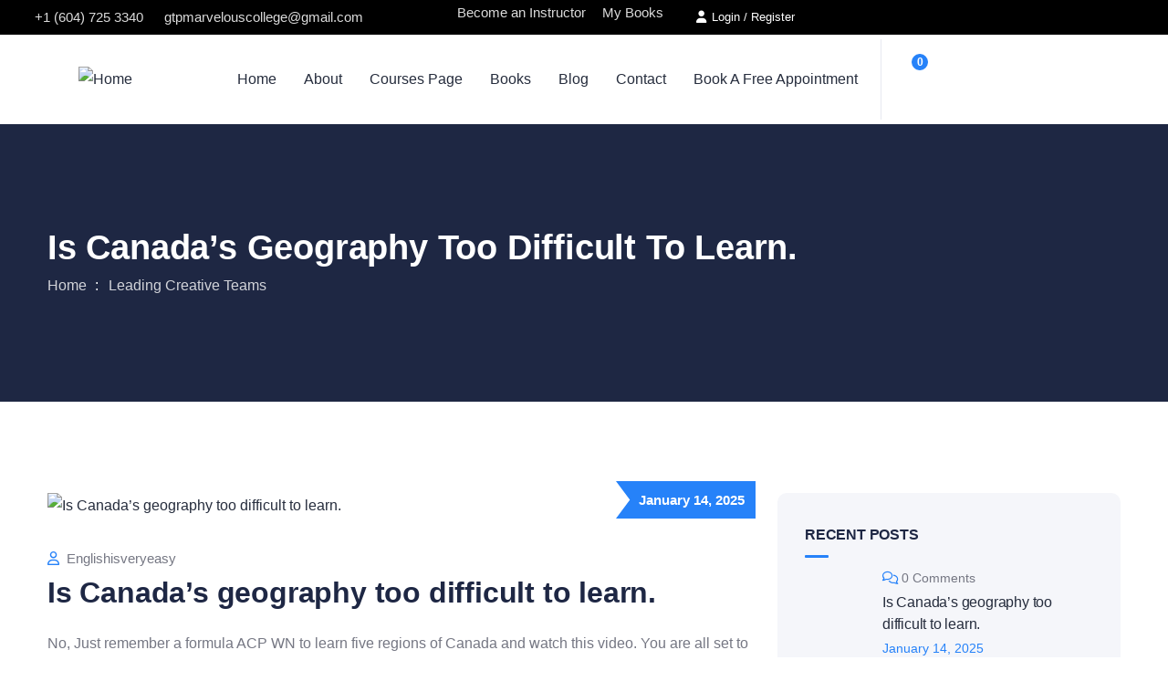

--- FILE ---
content_type: text/css
request_url: https://englishisveryeasy.com/wp-content/uploads/elementor/css/post-80.css?ver=1766428725
body_size: 1361
content:
.elementor-80 .elementor-element.elementor-element-738da3c{--display:flex;--flex-direction:row;--container-widget-width:initial;--container-widget-height:100%;--container-widget-flex-grow:1;--container-widget-align-self:stretch;--flex-wrap-mobile:wrap;--gap:0px 0px;--row-gap:0px;--column-gap:0px;--padding-top:5px;--padding-bottom:5px;--padding-left:0px;--padding-right:0px;--z-index:11;}.elementor-80 .elementor-element.elementor-element-738da3c:not(.elementor-motion-effects-element-type-background), .elementor-80 .elementor-element.elementor-element-738da3c > .elementor-motion-effects-container > .elementor-motion-effects-layer{background-color:#000000;}.elementor-80 .elementor-element.elementor-element-0ee7d78{--display:flex;--flex-direction:column;--container-widget-width:100%;--container-widget-height:initial;--container-widget-flex-grow:0;--container-widget-align-self:initial;--flex-wrap-mobile:wrap;--justify-content:flex-start;--padding-top:0px;--padding-bottom:0px;--padding-left:15px;--padding-right:15px;--z-index:2;}.elementor-80 .elementor-element.elementor-element-0ee7d78.e-con{--align-self:center;}.elementor-80 .elementor-element.elementor-element-2f50aea .elementor-icon-list-icon i{color:#FFFFFF;transition:color 0.3s;}.elementor-80 .elementor-element.elementor-element-2f50aea .elementor-icon-list-icon svg{fill:#FFFFFF;transition:fill 0.3s;}.elementor-80 .elementor-element.elementor-element-2f50aea{--e-icon-list-icon-size:16px;--icon-vertical-offset:0px;}.elementor-80 .elementor-element.elementor-element-2f50aea .elementor-icon-list-item > .elementor-icon-list-text, .elementor-80 .elementor-element.elementor-element-2f50aea .elementor-icon-list-item > a{font-size:15px;}.elementor-80 .elementor-element.elementor-element-2f50aea .elementor-icon-list-text{color:#DBDBDB;transition:color 0.3s;}.elementor-80 .elementor-element.elementor-element-262d0e0{--display:flex;--flex-direction:row;--container-widget-width:calc( ( 1 - var( --container-widget-flex-grow ) ) * 100% );--container-widget-height:100%;--container-widget-flex-grow:1;--container-widget-align-self:stretch;--flex-wrap-mobile:wrap;--justify-content:flex-end;--align-items:center;--gap:0px 0px;--row-gap:0px;--column-gap:0px;--padding-top:0px;--padding-bottom:0px;--padding-left:15px;--padding-right:15px;--z-index:2;}.elementor-80 .elementor-element.elementor-element-b52a017 > .elementor-widget-container{padding:0px 18px 0px 0px;}.elementor-80 .elementor-element.elementor-element-b52a017 .elementor-icon-list-items:not(.elementor-inline-items) .elementor-icon-list-item:not(:last-child){padding-block-end:calc(25px/2);}.elementor-80 .elementor-element.elementor-element-b52a017 .elementor-icon-list-items:not(.elementor-inline-items) .elementor-icon-list-item:not(:first-child){margin-block-start:calc(25px/2);}.elementor-80 .elementor-element.elementor-element-b52a017 .elementor-icon-list-items.elementor-inline-items .elementor-icon-list-item{margin-inline:calc(25px/2);}.elementor-80 .elementor-element.elementor-element-b52a017 .elementor-icon-list-items.elementor-inline-items{margin-inline:calc(-25px/2);}.elementor-80 .elementor-element.elementor-element-b52a017 .elementor-icon-list-items.elementor-inline-items .elementor-icon-list-item:after{inset-inline-end:calc(-25px/2);}.elementor-80 .elementor-element.elementor-element-b52a017 .elementor-icon-list-icon i{transition:color 0.3s;}.elementor-80 .elementor-element.elementor-element-b52a017 .elementor-icon-list-icon svg{transition:fill 0.3s;}.elementor-80 .elementor-element.elementor-element-b52a017{--e-icon-list-icon-size:14px;--icon-vertical-offset:0px;}.elementor-80 .elementor-element.elementor-element-b52a017 .elementor-icon-list-item > .elementor-icon-list-text, .elementor-80 .elementor-element.elementor-element-b52a017 .elementor-icon-list-item > a{font-size:15px;font-weight:normal;line-height:18px;}.elementor-80 .elementor-element.elementor-element-b52a017 .elementor-icon-list-text{color:#DBDBDB;transition:color 0.36s;}.elementor-80 .elementor-element.elementor-element-b52a017 .elementor-icon-list-item:hover .elementor-icon-list-text{color:#FFFFFF;}.elementor-80 .elementor-element.elementor-element-103dc62 > .elementor-widget-container{padding:0px 18px 0px 0px;}.elementor-80 .elementor-element.elementor-element-103dc62 .elementor-icon-list-items:not(.elementor-inline-items) .elementor-icon-list-item:not(:last-child){padding-block-end:calc(25px/2);}.elementor-80 .elementor-element.elementor-element-103dc62 .elementor-icon-list-items:not(.elementor-inline-items) .elementor-icon-list-item:not(:first-child){margin-block-start:calc(25px/2);}.elementor-80 .elementor-element.elementor-element-103dc62 .elementor-icon-list-items.elementor-inline-items .elementor-icon-list-item{margin-inline:calc(25px/2);}.elementor-80 .elementor-element.elementor-element-103dc62 .elementor-icon-list-items.elementor-inline-items{margin-inline:calc(-25px/2);}.elementor-80 .elementor-element.elementor-element-103dc62 .elementor-icon-list-items.elementor-inline-items .elementor-icon-list-item:after{inset-inline-end:calc(-25px/2);}.elementor-80 .elementor-element.elementor-element-103dc62 .elementor-icon-list-icon i{transition:color 0.3s;}.elementor-80 .elementor-element.elementor-element-103dc62 .elementor-icon-list-icon svg{transition:fill 0.3s;}.elementor-80 .elementor-element.elementor-element-103dc62{--e-icon-list-icon-size:14px;--icon-vertical-offset:0px;}.elementor-80 .elementor-element.elementor-element-103dc62 .elementor-icon-list-item > .elementor-icon-list-text, .elementor-80 .elementor-element.elementor-element-103dc62 .elementor-icon-list-item > a{font-size:15px;font-weight:normal;line-height:18px;}.elementor-80 .elementor-element.elementor-element-103dc62 .elementor-icon-list-text{color:#DBDBDB;transition:color 0.36s;}.elementor-80 .elementor-element.elementor-element-103dc62 .elementor-icon-list-item:hover .elementor-icon-list-text{color:#FFFFFF;}.elementor-80 .elementor-element.elementor-element-6598c2b > .elementor-widget-container{padding:0px 0px 0px 18px;}.elementor-80 .elementor-element.elementor-element-6598c2b{z-index:99;}.elementor-80 .elementor-element.elementor-element-6598c2b .gva-user ul.gva-nav-menu{min-width:250px;}.elementor-80 .elementor-element.elementor-element-6598c2b .gva-user .login-register i{font-size:13px;color:#FFFFFF;}.elementor-80 .elementor-element.elementor-element-6598c2b .gva-user .login-register svg{width:13px;fill:#FFFFFF;}.elementor-80 .elementor-element.elementor-element-6598c2b .gva-user:hover .login-register .box-icon i{color:#FFFFFF;}.elementor-80 .elementor-element.elementor-element-6598c2b .gva-user:hover .login-register .box-icon svg{fill:#FFFFFF;}.elementor-80 .elementor-element.elementor-element-6598c2b .gva-user .profile .name, .elementor-80 .elementor-element.elementor-element-6598c2b .gva-user .profile .name .icon{color:#FFFFFF;}.elementor-80 .elementor-element.elementor-element-6598c2b .gva-user .login-register{color:#FFFFFF;}.elementor-80 .elementor-element.elementor-element-6598c2b .gva-user .login-register a{color:#FFFFFF;}.elementor-80 .elementor-element.elementor-element-6598c2b .gva-user:hover .profile .name, .elementor-80 .elementor-element.elementor-element-6598c2b .gva-user:hover .profile .name .icon{color:var( --e-global-color-secondary );}.elementor-80 .elementor-element.elementor-element-6598c2b .gva-user:hover .login-account .profile .name .icon{color:var( --e-global-color-secondary );}.elementor-80 .elementor-element.elementor-element-6598c2b .gva-user:hover .sign-in-link{color:var( --e-global-color-secondary );}.elementor-80 .elementor-element.elementor-element-6598c2b .gva-user .login-register a:hover{color:var( --e-global-color-secondary );}.elementor-80 .elementor-element.elementor-element-cf07553{--display:flex;--flex-direction:row;--container-widget-width:initial;--container-widget-height:100%;--container-widget-flex-grow:1;--container-widget-align-self:stretch;--flex-wrap-mobile:wrap;--gap:0px 0px;--row-gap:0px;--column-gap:0px;--padding-top:5px;--padding-bottom:5px;--padding-left:0px;--padding-right:0px;--z-index:11;}.elementor-80 .elementor-element.elementor-element-cf07553:not(.elementor-motion-effects-element-type-background), .elementor-80 .elementor-element.elementor-element-cf07553 > .elementor-motion-effects-container > .elementor-motion-effects-layer{background-color:#000000;}.elementor-80 .elementor-element.elementor-element-15a6c79{--display:flex;--flex-direction:column;--container-widget-width:100%;--container-widget-height:initial;--container-widget-flex-grow:0;--container-widget-align-self:initial;--flex-wrap-mobile:wrap;--justify-content:flex-start;--padding-top:0px;--padding-bottom:0px;--padding-left:15px;--padding-right:15px;--z-index:2;}.elementor-80 .elementor-element.elementor-element-15a6c79.e-con{--align-self:center;}.elementor-80 .elementor-element.elementor-element-f5a8084 .elementor-icon-list-icon i{color:#FFFFFF;transition:color 0.3s;}.elementor-80 .elementor-element.elementor-element-f5a8084 .elementor-icon-list-icon svg{fill:#FFFFFF;transition:fill 0.3s;}.elementor-80 .elementor-element.elementor-element-f5a8084{--e-icon-list-icon-size:16px;--icon-vertical-offset:0px;}.elementor-80 .elementor-element.elementor-element-f5a8084 .elementor-icon-list-item > .elementor-icon-list-text, .elementor-80 .elementor-element.elementor-element-f5a8084 .elementor-icon-list-item > a{font-size:15px;}.elementor-80 .elementor-element.elementor-element-f5a8084 .elementor-icon-list-text{color:#DBDBDB;transition:color 0.3s;}.elementor-80 .elementor-element.elementor-element-3054c7f{--display:flex;--flex-direction:row;--container-widget-width:calc( ( 1 - var( --container-widget-flex-grow ) ) * 100% );--container-widget-height:100%;--container-widget-flex-grow:1;--container-widget-align-self:stretch;--flex-wrap-mobile:wrap;--justify-content:flex-end;--align-items:center;--gap:0px 0px;--row-gap:0px;--column-gap:0px;--padding-top:0px;--padding-bottom:0px;--padding-left:15px;--padding-right:15px;--z-index:2;}.elementor-80 .elementor-element.elementor-element-b24dcd5 > .elementor-widget-container{padding:0px 18px 0px 0px;}.elementor-80 .elementor-element.elementor-element-b24dcd5 .elementor-icon-list-items:not(.elementor-inline-items) .elementor-icon-list-item:not(:last-child){padding-block-end:calc(25px/2);}.elementor-80 .elementor-element.elementor-element-b24dcd5 .elementor-icon-list-items:not(.elementor-inline-items) .elementor-icon-list-item:not(:first-child){margin-block-start:calc(25px/2);}.elementor-80 .elementor-element.elementor-element-b24dcd5 .elementor-icon-list-items.elementor-inline-items .elementor-icon-list-item{margin-inline:calc(25px/2);}.elementor-80 .elementor-element.elementor-element-b24dcd5 .elementor-icon-list-items.elementor-inline-items{margin-inline:calc(-25px/2);}.elementor-80 .elementor-element.elementor-element-b24dcd5 .elementor-icon-list-items.elementor-inline-items .elementor-icon-list-item:after{inset-inline-end:calc(-25px/2);}.elementor-80 .elementor-element.elementor-element-b24dcd5 .elementor-icon-list-icon i{transition:color 0.3s;}.elementor-80 .elementor-element.elementor-element-b24dcd5 .elementor-icon-list-icon svg{transition:fill 0.3s;}.elementor-80 .elementor-element.elementor-element-b24dcd5{--e-icon-list-icon-size:14px;--icon-vertical-offset:0px;}.elementor-80 .elementor-element.elementor-element-b24dcd5 .elementor-icon-list-item > .elementor-icon-list-text, .elementor-80 .elementor-element.elementor-element-b24dcd5 .elementor-icon-list-item > a{font-size:15px;font-weight:normal;line-height:18px;}.elementor-80 .elementor-element.elementor-element-b24dcd5 .elementor-icon-list-text{color:#DBDBDB;transition:color 0.36s;}.elementor-80 .elementor-element.elementor-element-b24dcd5 .elementor-icon-list-item:hover .elementor-icon-list-text{color:#FFFFFF;}.elementor-80 .elementor-element.elementor-element-e2793f8 > .elementor-widget-container{padding:0px 18px 0px 0px;}.elementor-80 .elementor-element.elementor-element-e2793f8 .elementor-icon-list-items:not(.elementor-inline-items) .elementor-icon-list-item:not(:last-child){padding-block-end:calc(25px/2);}.elementor-80 .elementor-element.elementor-element-e2793f8 .elementor-icon-list-items:not(.elementor-inline-items) .elementor-icon-list-item:not(:first-child){margin-block-start:calc(25px/2);}.elementor-80 .elementor-element.elementor-element-e2793f8 .elementor-icon-list-items.elementor-inline-items .elementor-icon-list-item{margin-inline:calc(25px/2);}.elementor-80 .elementor-element.elementor-element-e2793f8 .elementor-icon-list-items.elementor-inline-items{margin-inline:calc(-25px/2);}.elementor-80 .elementor-element.elementor-element-e2793f8 .elementor-icon-list-items.elementor-inline-items .elementor-icon-list-item:after{inset-inline-end:calc(-25px/2);}.elementor-80 .elementor-element.elementor-element-e2793f8 .elementor-icon-list-icon i{transition:color 0.3s;}.elementor-80 .elementor-element.elementor-element-e2793f8 .elementor-icon-list-icon svg{transition:fill 0.3s;}.elementor-80 .elementor-element.elementor-element-e2793f8{--e-icon-list-icon-size:14px;--icon-vertical-offset:0px;}.elementor-80 .elementor-element.elementor-element-e2793f8 .elementor-icon-list-item > .elementor-icon-list-text, .elementor-80 .elementor-element.elementor-element-e2793f8 .elementor-icon-list-item > a{font-size:15px;font-weight:normal;line-height:18px;}.elementor-80 .elementor-element.elementor-element-e2793f8 .elementor-icon-list-text{color:#DBDBDB;transition:color 0.36s;}.elementor-80 .elementor-element.elementor-element-e2793f8 .elementor-icon-list-item:hover .elementor-icon-list-text{color:#FFFFFF;}.elementor-80 .elementor-element.elementor-element-efb354c > .elementor-widget-container{padding:0px 0px 0px 15px;}.elementor-80 .elementor-element.elementor-element-efb354c .gva-user ul.gva-nav-menu{min-width:250px;}.elementor-80 .elementor-element.elementor-element-efb354c .gva-user .login-register i{font-size:13px;color:#FFFFFF;}.elementor-80 .elementor-element.elementor-element-efb354c .gva-user .login-register svg{width:13px;fill:#FFFFFF;}.elementor-80 .elementor-element.elementor-element-efb354c .gva-user:hover .login-register .box-icon i{color:#FFFFFF;}.elementor-80 .elementor-element.elementor-element-efb354c .gva-user:hover .login-register .box-icon svg{fill:#FFFFFF;}.elementor-80 .elementor-element.elementor-element-efb354c .gva-user .profile .name, .elementor-80 .elementor-element.elementor-element-efb354c .gva-user .profile .name .icon{color:#FFFFFF;}.elementor-80 .elementor-element.elementor-element-efb354c .gva-user .login-register{color:#FFFFFF;}.elementor-80 .elementor-element.elementor-element-efb354c .gva-user .login-register a{color:#FFFFFF;}.elementor-80 .elementor-element.elementor-element-efb354c .gva-user:hover .profile .name, .elementor-80 .elementor-element.elementor-element-efb354c .gva-user:hover .profile .name .icon{color:var( --e-global-color-secondary );}.elementor-80 .elementor-element.elementor-element-efb354c .gva-user:hover .login-account .profile .name .icon{color:var( --e-global-color-secondary );}.elementor-80 .elementor-element.elementor-element-efb354c .gva-user:hover .sign-in-link{color:var( --e-global-color-secondary );}.elementor-80 .elementor-element.elementor-element-efb354c .gva-user .login-register a:hover{color:var( --e-global-color-secondary );}.elementor-80 .elementor-element.elementor-element-934cac0{--display:flex;--flex-direction:row;--container-widget-width:calc( ( 1 - var( --container-widget-flex-grow ) ) * 100% );--container-widget-height:100%;--container-widget-flex-grow:1;--container-widget-align-self:stretch;--flex-wrap-mobile:wrap;--align-items:center;--gap:0px 0px;--row-gap:0px;--column-gap:0px;--overlay-opacity:0.5;border-style:solid;--border-style:solid;border-width:0px 0px 0px 0px;--border-top-width:0px;--border-right-width:0px;--border-bottom-width:0px;--border-left-width:0px;border-color:#FFFFFF1A;--border-color:#FFFFFF1A;--padding-top:5px;--padding-bottom:5px;--padding-left:0px;--padding-right:0px;--z-index:9;}.elementor-80 .elementor-element.elementor-element-934cac0:not(.elementor-motion-effects-element-type-background), .elementor-80 .elementor-element.elementor-element-934cac0 > .elementor-motion-effects-container > .elementor-motion-effects-layer{background-color:#FFFFFF;}.elementor-80 .elementor-element.elementor-element-934cac0::before, .elementor-80 .elementor-element.elementor-element-934cac0 > .elementor-background-video-container::before, .elementor-80 .elementor-element.elementor-element-934cac0 > .e-con-inner > .elementor-background-video-container::before, .elementor-80 .elementor-element.elementor-element-934cac0 > .elementor-background-slideshow::before, .elementor-80 .elementor-element.elementor-element-934cac0 > .e-con-inner > .elementor-background-slideshow::before, .elementor-80 .elementor-element.elementor-element-934cac0 > .elementor-motion-effects-container > .elementor-motion-effects-layer::before{--background-overlay:'';}.elementor-80 .elementor-element.elementor-element-6ec10f9{--display:flex;--flex-direction:column;--container-widget-width:calc( ( 1 - var( --container-widget-flex-grow ) ) * 100% );--container-widget-height:initial;--container-widget-flex-grow:0;--container-widget-align-self:initial;--flex-wrap-mobile:wrap;--justify-content:center;--align-items:flex-start;--gap:0px 0px;--row-gap:0px;--column-gap:0px;--padding-top:0px;--padding-bottom:0px;--padding-left:15px;--padding-right:15px;}.elementor-80 .elementor-element.elementor-element-1358c7d > .elementor-widget-container{border-radius:12px 12px 12px 12px;}.elementor-80 .elementor-element.elementor-element-1358c7d .gsc-logo .site-branding-logo{max-width:160px;}.elementor-80 .elementor-element.elementor-element-053e7cf{--display:flex;--flex-direction:row;--container-widget-width:calc( ( 1 - var( --container-widget-flex-grow ) ) * 100% );--container-widget-height:100%;--container-widget-flex-grow:1;--container-widget-align-self:stretch;--flex-wrap-mobile:wrap;--justify-content:flex-end;--align-items:center;--gap:0px 0px;--row-gap:0px;--column-gap:0px;--padding-top:0px;--padding-bottom:0px;--padding-left:15px;--padding-right:15px;}.elementor-80 .elementor-element.elementor-element-7ce068d{width:auto;max-width:auto;}.elementor-80 .elementor-element.elementor-element-7ce068d > .elementor-widget-container{padding:0px 0px 0px 0px;}.elementor-80 .elementor-element.elementor-element-7ce068d .gva-navigation-menu ul.gva-nav-menu > li .submenu-inner, .gva-navigation-menu ul.gva-nav-menu > li ul.submenu-inner{min-width:250px;}.elementor-80 .elementor-element.elementor-element-4faa826 > .elementor-widget-container{margin:0px 0px 0px 10px;padding:0px 0px 0px 20px;border-style:solid;border-width:0px 0px 0px 1px;border-color:var( --e-global-color-23e11f5 );}.elementor-80 .elementor-element.elementor-element-4faa826 .gsc-search-box{text-align:center;}.elementor-80 .elementor-element.elementor-element-4faa826 .gsc-search-box .control-search i{font-size:20px;color:var( --e-global-color-accent );}.elementor-80 .elementor-element.elementor-element-4faa826 .gsc-search-box .control-search svg{width:20px;fill:var( --e-global-color-accent );}.elementor-80 .elementor-element.elementor-element-4faa826 .gsc-search-box .control-search:hover i{color:var( --e-global-color-primary );}.elementor-80 .elementor-element.elementor-element-4faa826 .gsc-search-box .control-search:hover svg{fill:var( --e-global-color-primary );}.elementor-80 .elementor-element.elementor-element-4faa826 .gsc-search-box .gva-search .gva-search-content{padding:15px 15px 15px 15px;}.elementor-80 .elementor-element.elementor-element-4faa826 .gsc-search-box .gva-search-content{width:200px;}.elementor-80 .elementor-element.elementor-element-457b92e{width:auto;max-width:auto;z-index:9;}.elementor-80 .elementor-element.elementor-element-457b92e > .elementor-widget-container{margin:0px 10px 0px 20px;}.elementor-80 .elementor-element.elementor-element-457b92e .gsc-cart-box .mini-cart-header .mini-cart .title-cart{font-size:20px;color:var( --e-global-color-accent );}.elementor-80 .elementor-element.elementor-element-457b92e .gsc-cart-box .mini-cart-header .mini-cart .mini-cart-items{background-color:var( --e-global-color-primary );}@media(min-width:768px){.elementor-80 .elementor-element.elementor-element-738da3c{--content-width:1320px;}.elementor-80 .elementor-element.elementor-element-0ee7d78{--width:38%;}.elementor-80 .elementor-element.elementor-element-262d0e0{--width:62%;}.elementor-80 .elementor-element.elementor-element-cf07553{--content-width:1320px;}.elementor-80 .elementor-element.elementor-element-15a6c79{--width:38%;}.elementor-80 .elementor-element.elementor-element-3054c7f{--width:62%;}.elementor-80 .elementor-element.elementor-element-934cac0{--content-width:1320px;}.elementor-80 .elementor-element.elementor-element-6ec10f9{--width:18%;}.elementor-80 .elementor-element.elementor-element-053e7cf{--width:82%;}}@media(max-width:1024px) and (min-width:768px){.elementor-80 .elementor-element.elementor-element-0ee7d78{--width:38%;}.elementor-80 .elementor-element.elementor-element-15a6c79{--width:38%;}.elementor-80 .elementor-element.elementor-element-6ec10f9{--width:30%;}}@media(max-width:1024px){.elementor-80 .elementor-element.elementor-element-934cac0{border-width:0px 0px 1px 0px;--border-top-width:0px;--border-right-width:0px;--border-bottom-width:1px;--border-left-width:0px;--padding-top:5px;--padding-bottom:5px;--padding-left:0px;--padding-right:0px;}.elementor-80 .elementor-element.elementor-element-6ec10f9{--padding-top:10px;--padding-bottom:10px;--padding-left:15px;--padding-right:15px;}.elementor-80 .elementor-element.elementor-element-7ce068d.elementor-element{--flex-grow:1;--flex-shrink:0;}.elementor-80 .elementor-element.elementor-element-4faa826 > .elementor-widget-container{margin:0px 0px 0px 0px;border-width:0px 0px 0px 0px;}.elementor-80 .elementor-element.elementor-element-457b92e > .elementor-widget-container{margin:0px 6px 0px 10px;}}@media(max-width:767px){.elementor-80 .elementor-element.elementor-element-6ec10f9{--width:50%;--justify-content:center;--align-items:flex-start;--container-widget-width:calc( ( 1 - var( --container-widget-flex-grow ) ) * 100% );}.elementor-80 .elementor-element.elementor-element-1358c7d{width:auto;max-width:auto;}.elementor-80 .elementor-element.elementor-element-053e7cf{--width:50%;--padding-top:0px;--padding-bottom:0px;--padding-left:15px;--padding-right:15px;}.elementor-80 .elementor-element.elementor-element-7ce068d.elementor-element{--flex-grow:1;--flex-shrink:0;}}

--- FILE ---
content_type: text/css
request_url: https://englishisveryeasy.com/wp-content/uploads/elementor/css/post-329.css?ver=1766428725
body_size: 877
content:
.elementor-329 .elementor-element.elementor-element-177f769{--display:flex;--flex-direction:column;--container-widget-width:100%;--container-widget-height:initial;--container-widget-flex-grow:0;--container-widget-align-self:initial;--flex-wrap-mobile:wrap;--gap:0px 0px;--row-gap:0px;--column-gap:0px;--padding-top:70px;--padding-bottom:0px;--padding-left:0px;--padding-right:0px;}.elementor-329 .elementor-element.elementor-element-177f769:not(.elementor-motion-effects-element-type-background), .elementor-329 .elementor-element.elementor-element-177f769 > .elementor-motion-effects-container > .elementor-motion-effects-layer{background-color:#000000;background-image:url("https://englishisveryeasy.com/wp-content/uploads/2024/06/bg-footer.png");background-position:top center;background-repeat:no-repeat;background-size:cover;}.elementor-329 .elementor-element.elementor-element-c4b7b59{--display:flex;--flex-direction:row;--container-widget-width:initial;--container-widget-height:100%;--container-widget-flex-grow:1;--container-widget-align-self:stretch;--flex-wrap-mobile:wrap;--gap:0px 0px;--row-gap:0px;--column-gap:0px;--margin-top:0px;--margin-bottom:0px;--margin-left:0px;--margin-right:0px;--padding-top:0px;--padding-bottom:0px;--padding-left:0px;--padding-right:0px;}.elementor-329 .elementor-element.elementor-element-9c9e0b5{--display:flex;--gap:0px 0px;--row-gap:0px;--column-gap:0px;--padding-top:0px;--padding-bottom:0px;--padding-left:15px;--padding-right:15px;}.elementor-329 .elementor-element.elementor-element-9c9e0b5.e-con{--flex-grow:0;--flex-shrink:0;}.elementor-329 .elementor-element.elementor-element-2e9a75e > .elementor-widget-container{margin:0px 0px 26px 0px;}.elementor-329 .elementor-element.elementor-element-2e9a75e .gsc-logo .site-branding-logo{max-width:180px;}.elementor-329 .elementor-element.elementor-element-505e3a6 .elementor-icon-list-icon i{color:#F6B706;transition:color 0.3s;}.elementor-329 .elementor-element.elementor-element-505e3a6 .elementor-icon-list-icon svg{fill:#F6B706;transition:fill 0.3s;}.elementor-329 .elementor-element.elementor-element-505e3a6{--e-icon-list-icon-size:22px;--icon-vertical-align:flex-start;--icon-vertical-offset:0px;}.elementor-329 .elementor-element.elementor-element-505e3a6 .elementor-icon-list-icon{padding-inline-end:4px;}.elementor-329 .elementor-element.elementor-element-505e3a6 .elementor-icon-list-item > .elementor-icon-list-text, .elementor-329 .elementor-element.elementor-element-505e3a6 .elementor-icon-list-item > a{font-size:15px;line-height:2em;}.elementor-329 .elementor-element.elementor-element-505e3a6 .elementor-icon-list-text{color:#DBDBDB;transition:color 0.3s;}.elementor-329 .elementor-element.elementor-element-505e3a6 .elementor-icon-list-item:hover .elementor-icon-list-text{color:#F6B706;}.elementor-329 .elementor-element.elementor-element-8b6f1cc{--display:flex;--gap:0px 0px;--row-gap:0px;--column-gap:0px;--padding-top:0px;--padding-bottom:0px;--padding-left:15px;--padding-right:15px;}.elementor-329 .elementor-element.elementor-element-8b6f1cc.e-con{--flex-grow:0;--flex-shrink:0;}.elementor-329 .elementor-element.elementor-element-9c581d2 > .elementor-widget-container{margin:0px 0px 25px 0px;}.elementor-329 .elementor-element.elementor-element-9c581d2 .elementor-heading-title{font-size:20px;color:#FFFFFF;}.elementor-329 .elementor-element.elementor-element-826651b .elementor-icon-list-items:not(.elementor-inline-items) .elementor-icon-list-item:not(:last-child){padding-block-end:calc(6px/2);}.elementor-329 .elementor-element.elementor-element-826651b .elementor-icon-list-items:not(.elementor-inline-items) .elementor-icon-list-item:not(:first-child){margin-block-start:calc(6px/2);}.elementor-329 .elementor-element.elementor-element-826651b .elementor-icon-list-items.elementor-inline-items .elementor-icon-list-item{margin-inline:calc(6px/2);}.elementor-329 .elementor-element.elementor-element-826651b .elementor-icon-list-items.elementor-inline-items{margin-inline:calc(-6px/2);}.elementor-329 .elementor-element.elementor-element-826651b .elementor-icon-list-items.elementor-inline-items .elementor-icon-list-item:after{inset-inline-end:calc(-6px/2);}.elementor-329 .elementor-element.elementor-element-826651b .elementor-icon-list-icon i{transition:color 0.3s;}.elementor-329 .elementor-element.elementor-element-826651b .elementor-icon-list-icon svg{transition:fill 0.3s;}.elementor-329 .elementor-element.elementor-element-826651b{--e-icon-list-icon-size:14px;--icon-vertical-offset:0px;}.elementor-329 .elementor-element.elementor-element-826651b .elementor-icon-list-item:hover .elementor-icon-list-text{color:#F6B706;}.elementor-329 .elementor-element.elementor-element-826651b .elementor-icon-list-text{transition:color 0.3s;}.elementor-329 .elementor-element.elementor-element-f91c50a{--display:flex;--gap:0px 0px;--row-gap:0px;--column-gap:0px;--padding-top:0px;--padding-bottom:0px;--padding-left:15px;--padding-right:15px;}.elementor-329 .elementor-element.elementor-element-cd13519 > .elementor-widget-container{margin:0px 0px 25px 0px;}.elementor-329 .elementor-element.elementor-element-cd13519 .elementor-heading-title{font-size:20px;color:#FFFFFF;}.elementor-329 .elementor-element.elementor-element-83e712d > .elementor-widget-container{margin:0px 0px 25px 0px;}.elementor-329 .elementor-element.elementor-element-83e712d{line-height:1.67em;}.elementor-329 .elementor-element.elementor-element-298e273{--display:flex;--flex-direction:row;--container-widget-width:initial;--container-widget-height:100%;--container-widget-flex-grow:1;--container-widget-align-self:stretch;--flex-wrap-mobile:wrap;--gap:0px 0px;--row-gap:0px;--column-gap:0px;border-style:solid;--border-style:solid;border-width:1px 0px 0px 0px;--border-top-width:1px;--border-right-width:0px;--border-bottom-width:0px;--border-left-width:0px;border-color:#FFFFFF26;--border-color:#FFFFFF26;--margin-top:60px;--margin-bottom:0px;--margin-left:15px;--margin-right:15px;--padding-top:0px;--padding-bottom:0px;--padding-left:15px;--padding-right:15px;}.elementor-329 .elementor-element.elementor-element-3f3838d{--display:flex;--flex-direction:column;--container-widget-width:100%;--container-widget-height:initial;--container-widget-flex-grow:0;--container-widget-align-self:initial;--flex-wrap-mobile:wrap;border-style:solid;--border-style:solid;border-width:1px 0px 0px 0px;--border-top-width:1px;--border-right-width:0px;--border-bottom-width:0px;--border-left-width:0px;border-color:#FFFFFF1A;--border-color:#FFFFFF1A;--padding-top:0px;--padding-bottom:0px;--padding-left:15px;--padding-right:15px;}.elementor-329 .elementor-element.elementor-element-5976a49 > .elementor-widget-container{padding:20px 0px 20px 0px;}.elementor-329 .elementor-element.elementor-element-25b9968{--display:flex;--flex-direction:column;--container-widget-width:100%;--container-widget-height:initial;--container-widget-flex-grow:0;--container-widget-align-self:initial;--flex-wrap-mobile:wrap;--justify-content:center;border-style:solid;--border-style:solid;border-width:1px 0px 0px 0px;--border-top-width:1px;--border-right-width:0px;--border-bottom-width:0px;--border-left-width:0px;border-color:#FFFFFF1A;--border-color:#FFFFFF1A;--padding-top:0px;--padding-bottom:0px;--padding-left:15px;--padding-right:15px;}.elementor-329 .elementor-element.elementor-element-15dd2ad .elementor-icon-list-icon i{transition:color 0.3s;}.elementor-329 .elementor-element.elementor-element-15dd2ad .elementor-icon-list-icon svg{transition:fill 0.3s;}.elementor-329 .elementor-element.elementor-element-15dd2ad{--e-icon-list-icon-size:14px;--icon-vertical-offset:0px;}.elementor-329 .elementor-element.elementor-element-15dd2ad .elementor-icon-list-item:hover .elementor-icon-list-text{color:#F6B706;}.elementor-329 .elementor-element.elementor-element-15dd2ad .elementor-icon-list-text{transition:color 0.3s;}.elementor-329 .elementor-element.elementor-element-57c1d85{--display:flex;--min-height:447px;--flex-direction:column;--container-widget-width:calc( ( 1 - var( --container-widget-flex-grow ) ) * 100% );--container-widget-height:initial;--container-widget-flex-grow:0;--container-widget-align-self:initial;--flex-wrap-mobile:wrap;--justify-content:center;--align-items:center;}.elementor-329 .elementor-element.elementor-element-57c1d85:not(.elementor-motion-effects-element-type-background), .elementor-329 .elementor-element.elementor-element-57c1d85 > .elementor-motion-effects-container > .elementor-motion-effects-layer{background-image:url("https://englishisveryeasy.com/wp-content/uploads/2024/06/Title-9.jpg");}.elementor-329 .elementor-element.elementor-element-a4c58b6{text-align:center;}.elementor-329 .elementor-element.elementor-element-a4c58b6 .elementor-heading-title{font-size:45px;}.elementor-329 .elementor-element.elementor-element-75b3a7b{font-size:22px;color:#000000;}.elementor-329 .elementor-element.elementor-element-9dd1ae3 .elementor-button{background-color:#02010100;fill:#000000;color:#000000;border-style:solid;}@media(max-width:1024px){.elementor-329 .elementor-element.elementor-element-c4b7b59{--flex-wrap:wrap;--margin-top:0px;--margin-bottom:0px;--margin-left:0px;--margin-right:0px;}.elementor-329 .elementor-element.elementor-element-9c9e0b5{--padding-top:0px;--padding-bottom:0px;--padding-left:15px;--padding-right:15px;}.elementor-329 .elementor-element.elementor-element-f91c50a{--margin-top:30px;--margin-bottom:0px;--margin-left:0px;--margin-right:0px;}.elementor-329 .elementor-element.elementor-element-298e273{--margin-top:60px;--margin-bottom:0px;--margin-left:0px;--margin-right:0px;}}@media(max-width:767px){.elementor-329 .elementor-element.elementor-element-8b6f1cc{--margin-top:30px;--margin-bottom:0px;--margin-left:0px;--margin-right:0px;}.elementor-329 .elementor-element.elementor-element-5976a49 > .elementor-widget-container{padding:0px 0px 0px 0px;}.elementor-329 .elementor-element.elementor-element-a4c58b6 .elementor-heading-title{font-size:35px;}.elementor-329 .elementor-element.elementor-element-75b3a7b{text-align:center;font-size:17px;}}@media(min-width:768px){.elementor-329 .elementor-element.elementor-element-9c9e0b5{--width:31.028%;}.elementor-329 .elementor-element.elementor-element-8b6f1cc{--width:19.297%;}.elementor-329 .elementor-element.elementor-element-3f3838d{--width:82%;}.elementor-329 .elementor-element.elementor-element-25b9968{--width:40%;}}@media(max-width:1024px) and (min-width:768px){.elementor-329 .elementor-element.elementor-element-9c9e0b5{--width:50%;}.elementor-329 .elementor-element.elementor-element-8b6f1cc{--width:50%;}.elementor-329 .elementor-element.elementor-element-f91c50a{--width:50%;}}@media(min-width:1025px){.elementor-329 .elementor-element.elementor-element-57c1d85:not(.elementor-motion-effects-element-type-background), .elementor-329 .elementor-element.elementor-element-57c1d85 > .elementor-motion-effects-container > .elementor-motion-effects-layer{background-attachment:fixed;}}

--- FILE ---
content_type: text/css
request_url: https://englishisveryeasy.com/wp-content/themes/wellearn/assets/css/template.css?ver=1.0.3
body_size: 46032
content:
/**
 * Table of Contents:
 *
 * 1 - FONT
 * 2 - BASE STYLE	
 * 3 - LAYOUT STYLE
 * 4 - MENU STYLE
 * 5 - WIDGETS STYLE
 * 6 - POST STYLE
 * 7 - PAGE STYLE
 * 8 - TYPOGRAPHY STYLE
 * 9 - EFFECT STYLE
 * 10 - CUSTOMIZE STYLE
 */
/****/
/*------------------------------------------------------------------*\	
				1 - FONT																											
\*------------------------------------------------------------------*/
@font-face {
  font-family: 'gilmer';
  src: url("../fonts/gilmer/GilmerBold.ttf") format("ttf"), url("../fonts/gilmer/GilmerBold.woff") format("woff"), url("../fonts/gilmer/GilmerBold.eot") format("eot"), url("../fonts/gilmer/GilmerBold.otf") format("otf");
  font-style: normal;
  font-weight: 700;
  font-display: swap;
}

@font-face {
  font-family: 'gilmer';
  src: url("../fonts/gilmer/GilmerMedium.eot?#iefix") format("embedded-opentype"), url("../fonts/gilmer/GilmerMedium.otf") format("opentype"), url("../fonts/gilmer/GilmerMedium.woff") format("woff"), url("../fonts/gilmer/GilmerMedium.ttf") format("truetype"), url("../fonts/gilmer/GilmerMedium.svg#GilmerMedium") format("svg");
  font-weight: 500;
  font-style: normal;
  font-display: swap;
}

@font-face {
  font-family: 'gilmer';
  src: url("../fonts/gilmer/GilmerRegular.eot?#iefix") format("embedded-opentype"), url("../fonts/gilmer/GilmerRegular.otf") format("opentype"), url("../fonts/gilmer/GilmerRegular.woff") format("woff"), url("../fonts/gilmer/GilmerRegular.ttf") format("truetype"), url("../fonts/gilmer/GilmerRegular.svg#GilmerRegular") format("svg");
  font-weight: 400;
  font-style: normal;
  font-display: swap;
}

@font-face {
  font-family: 'kumbh-sans';
  src: url("../fonts/kumbh-sans/KumbhSans-Bold.eot");
  src: url("../fonts/kumbh-sans/KumbhSans-Bold.eot?#iefix") format("embedded-opentype"), url("../fonts/kumbh-sans/KumbhSans-Bold.woff2") format("woff2"), url("../fonts/kumbh-sans/KumbhSans-Bold.woff") format("woff"), url("../fonts/kumbh-sans/KumbhSans-Bold.ttf") format("truetype"), url("../fonts/kumbh-sans/KumbhSans-Bold.svg#KumbhSans-Bold") format("svg");
  font-weight: 700;
  font-style: normal;
  font-display: swap;
}

@font-face {
  font-family: 'kumbh-sans';
  src: url("../fonts/kumbh-sans/KumbhSans-Medium.eot");
  src: url("../fonts/kumbh-sans/KumbhSans-Medium.eot?#iefix") format("embedded-opentype"), url("../fonts/kumbh-sans/KumbhSans-Medium.woff2") format("woff2"), url("../fonts/kumbh-sans/KumbhSans-Medium.woff") format("woff"), url("../fonts/kumbh-sans/KumbhSans-Medium.ttf") format("truetype"), url("../fonts/kumbh-sans/KumbhSans-Medium.svg#KumbhSans-Medium") format("svg");
  font-weight: 500;
  font-style: normal;
  font-display: swap;
}

@font-face {
  font-family: 'kumbh-sans';
  src: url("../fonts/kumbh-sans/KumbhSans-SemiBold.eot");
  src: url("../fonts/kumbh-sans/KumbhSans-SemiBold.eot?#iefix") format("embedded-opentype"), url("../fonts/kumbh-sans/KumbhSans-SemiBold.woff2") format("woff2"), url("../fonts/kumbh-sans/KumbhSans-SemiBold.woff") format("woff"), url("../fonts/kumbh-sans/KumbhSans-SemiBold.ttf") format("truetype"), url("../fonts/kumbh-sans/KumbhSans-SemiBold.svg#KumbhSans-SemiBold") format("svg");
  font-weight: 600;
  font-style: normal;
  font-display: swap;
}

@font-face {
  font-family: 'kumbh-sans';
  src: url("../fonts/kumbh-sans/KumbhSans-Regular.eot");
  src: url("../fonts/kumbh-sans/KumbhSans-Regular.eot?#iefix") format("embedded-opentype"), url("../fonts/kumbh-sans/KumbhSans-Regular.woff2") format("woff2"), url("../fonts/kumbh-sans/KumbhSans-Regular.woff") format("woff"), url("../fonts/kumbh-sans/KumbhSans-Regular.ttf") format("truetype"), url("../fonts/kumbh-sans/KumbhSans-Regular.svg#KumbhSans-Regular") format("svg");
  font-weight: 400;
  font-style: normal;
  font-display: swap;
}

/*------------------------------------------------------------------*\	
				2 - BASE STYLE																												
\*------------------------------------------------------------------*/
html {
  overflow-x: hidden;
}

body {
  overflow-x: hidden;
  line-height: 1.75em;
  font-size: 16px;
}

.wellearn-page-loading {
  background: #fff;
  position: fixed;
  left: 0;
  top: 0;
  width: 100%;
  height: 100%;
  z-index: 9999;
  display: none !important;
}

a:hover, a:active, a:focus, button:hover, button:active, button:focus {
  outline: none;
  -webkit-transition: all 0.35s;
  transition: all 0.35s;
  -moz-transition: all 0.35s;
  -ms-transition: all 0.35s;
  text-decoration: none;
  cursor: pointer;
}

a:hover {
  color: var(--e-global-color-primary);
}

h1, h2, h3, h4, h5, h6 {
  margin-top: 15px;
  margin-bottom: 20px;
  letter-spacing: -0.2px;
}

img {
  border: 0;
  vertical-align: top;
  max-width: 100%;
  height: auto;
}

svg {
  height: auto;
}

.video-responsive {
  height: 0;
  padding-top: 0;
  padding-bottom: 56.25%;
  margin-bottom: 10px;
  position: relative;
  overflow: hidden;
}

.video-responsive embed, .video-responsive iframe, .video-responsive object, .video-responsive video {
  top: 0;
  left: 0;
  width: 100%;
  height: 100%;
  position: absolute;
}

.wp-block-gallery.alignleft {
  padding-right: 30px;
  margin-top: 6px;
}

.wp-block-gallery.alignright {
  padding-left: 30px;
  margin-top: 6px;
}

.wp-block-gallery figcaption, .wp-block-gallery .blocks-gallery-caption {
  margin-bottom: 15px;
}

.wp-block-button {
  margin-bottom: 10px;
}

.wp-block-button__link {
  margin-bottom: 10px;
  color: #fff !important;
  -webkit-transition: all 0.35s;
  transition: all 0.35s;
}

.wp-block-button__link:hover {
  color: #fff !important;
  -webkit-box-shadow: 0 8px 16px rgba(0, 0, 0, 0.16);
  box-shadow: 0 8px 16px rgba(0, 0, 0, 0.16);
}

.is-style-outline .wp-block-button__link {
  color: #1E2744 !important;
}

.is-style-outline .wp-block-button__link:hover {
  color: #1E2744 !important;
}

.is-style-squared a {
  border-radius: 0 !important;
}

.no-border-radius {
  border-radius: 0 !important;
}

figure figcaption {
  display: block;
}

figcaption, figure, main {
  display: block;
}

.blocks-gallery-grid .blocks-gallery-image figcaption, .blocks-gallery-grid .blocks-gallery-item figcaption, .wp-block-gallery .blocks-gallery-image figcaption, .wp-block-gallery .blocks-gallery-item figcaption {
  line-height: 1.2 !important;
  padding-top: 10px !important;
}

input[type="text"],
input[type="tel"],
input[type="password"],
input[type="email"],
input[type="url"],
input[type="date"],
input[type="number"],
textarea, select,
#checkout_form .input_group > div input, #edit_user_profile .input_group > div input {
  background-color: #FFF;
  padding: 0 12px;
  max-width: 100%;
  line-height: 40px;
  color: var(--e-global-color-text);
  font-size: 15px;
  border: 1px solid #E2DFEB;
  border-radius: 6px;
}

input[type="text"]:focus, input[type="text"]:active, input[type="text"]:hover,
input[type="tel"]:focus,
input[type="tel"]:active,
input[type="tel"]:hover,
input[type="password"]:focus,
input[type="password"]:active,
input[type="password"]:hover,
input[type="email"]:focus,
input[type="email"]:active,
input[type="email"]:hover,
input[type="url"]:focus,
input[type="url"]:active,
input[type="url"]:hover,
input[type="date"]:focus,
input[type="date"]:active,
input[type="date"]:hover,
input[type="number"]:focus,
input[type="number"]:active,
input[type="number"]:hover,
textarea:focus,
textarea:active,
textarea:hover, select:focus, select:active, select:hover,
#checkout_form .input_group > div input:focus,
#checkout_form .input_group > div input:active,
#checkout_form .input_group > div input:hover, #edit_user_profile .input_group > div input:focus, #edit_user_profile .input_group > div input:active, #edit_user_profile .input_group > div input:hover {
  outline: none;
  -webkit-box-shadow: none;
  box-shadow: none;
  border-color: #E2DFEB;
}

input:-webkit-autofill {
  -webkit-background-clip: text;
  background-clip: text;
  -webkit-text-fill-color: var(--e-global-color-text) !important;
  color: var(--e-global-color-text) !important;
}

input[type="text"]::-webkit-input-placeholder,
input[type="tel"]::-webkit-input-placeholder,
input[type="password"]::-webkit-input-placeholder,
input[type="email"]::-webkit-input-placeholder {
  color: var(--e-global-color-text);
}

input[type="text"]::-moz-placeholder,
input[type="tel"]::-moz-placeholder,
input[type="password"]::-moz-placeholder,
input[type="email"]::-moz-placeholder {
  color: var(--e-global-color-text);
  opacity: 1;
}

input[type="text"]:-ms-input-placeholder,
input[type="tel"]:-ms-input-placeholder,
input[type="password"]:-ms-input-placeholder,
input[type="email"]:-ms-input-placeholder {
  color: var(--e-global-color-text);
}

input[type="text"]:-moz-placeholder,
input[type="tel"]:-moz-placeholder,
input[type="password"]:-moz-placeholder,
input[type="email"]:-moz-placeholder {
  color: var(--e-global-color-text);
  opacity: 1;
}

select {
  -webkit-appearance: none;
  -moz-appearance: none;
  background-image: url("../images/down-arrow.svg") !important;
  background-repeat: no-repeat !important;
  background-size: 10px !important;
  padding-right: 35px;
  background-position: right 16px center !important;
}

.input-fw {
  width: 100%;
}

button:hover, input[type="button"]:hover, input[type="submit"]:hover {
  cursor: pointer;
}

textarea {
  width: 100%;
}

input:focus, input:active, input:hover, textarea:focus, textarea:active, textarea:hover, select:focus, select:active, select:hover {
  outline: none;
}

.wp-caption {
  margin-top: 10px;
  margin-bottom: 10px;
  max-width: 100%;
}

.wp-caption img {
  margin-bottom: 10px;
}

.wp-caption .wp-caption-text {
  font-weight: 400;
  font-size: 14px;
  line-height: 22px;
  font-style: italic;
  color: #1E2744;
  width: 100%;
  display: block;
  clear: both;
  padding: 8px 15px;
}

.wp-block-image {
  margin-top: 1.5em !important;
  margin-bottom: 1.5em !important;
}

.wp-block-image .aligncenter {
  display: block !important;
}

.wp-block-image .alignleft {
  margin-right: 2em !important;
  margin-bottom: 0.8em !important;
}

.wp-block-image .alignright {
  margin-left: 2em !important;
  margin-bottom: 1em !important;
}

.wp-block-image .aligncenter, .wp-block-image .alignwide, .wp-block-image .alignfull, .wp-block-image.aligncenter, .wp-block-image.alignwide, .wp-block-image.alignfull {
  margin-top: 1.5em !important;
  margin-bottom: 1.5em !important;
}

.wp-block-image figcaption {
  margin-bottom: 0 !important;
  margin-top: 15px;
  font-size: 14px;
  line-height: 24px;
}

img.alignright {
  margin-top: 5px;
  margin-bottom: 15px;
}

img.alignright.size-full {
  float: right;
  clear: both;
}

img.aligncenter {
  display: block;
  margin-left: auto !important;
  margin-right: auto !important;
  margin-top: 20px;
  margin-bottom: 20px;
}

img.alignnone {
  margin-top: 5px;
  margin-bottom: 5px;
}

img.alignleft {
  margin-top: 5px;
  margin-bottom: 10px;
}

.aligncenter {
  text-align: center !important;
  clear: both;
  display: block;
  margin: 0 auto 0;
  margin-left: auto !important;
  margin-right: auto !important;
}

.aligncenter img {
  margin: 10px 0;
}

.alignleft {
  text-align: left;
  float: left;
  margin-right: 25px;
}

@media (max-width: 640px) {
  .alignleft {
    margin-right: 15px;
  }
}

.alignleft .wp-caption-text {
  padding: 0;
}

.alignright {
  text-align: right;
  float: right;
  margin-left: 25px;
}

@media (max-width: 640px) {
  .alignright {
    margin-left: 15px;
  }
}

.alignright figcaption {
  text-align: right;
}

.alignright .wp-caption-text {
  padding: 0;
}

.alignnone .wp-caption-text {
  padding: 0;
}

@media (max-width: 640px) {
  .alignleft, .alignright {
    max-width: 50%;
  }
}

.wp-block-cover {
  color: #fff !important;
  margin-bottom: 20px;
}

.wp-block-cover .wp-block-cover-text {
  color: #fff !important;
}

.wp-block-cover-text {
  color: #fff !important;
}

.wp-block-image, .wp-block-gallery, .wp-block-embed {
  margin: 15px 0;
}

.blocks-gallery-caption, .wp-block-embed figcaption, .wp-block-image figcaption {
  width: 100%;
  display: block !important;
}

.wp-block-categories {
  padding-left: 0;
  list-style: none;
}

.link-pages {
  float: left;
  width: 100%;
}

.page-links .page-links-title, .link-pages .page-links-title {
  font-weight: 600;
  color: #1E2744;
}

.page-links .post-nav-links, .link-pages .post-nav-links {
  margin-top: 10px;
}

.page-links > a, .page-links > span:not(.page-links-title), .page-links .post-nav-links > a, .page-links .post-nav-links > span, .link-pages > a, .link-pages > span:not(.page-links-title), .link-pages .post-nav-links > a, .link-pages .post-nav-links > span {
  padding: 2px 12px;
  line-height: 28px;
  text-align: center;
  border: 1px solid #E2DFEB;
  display: inline-block;
  color: #1E2744;
  -webkit-transition: all 0.35s;
  transition: all 0.35s;
  -moz-transition: all 0.35s;
  -ms-transition: all 0.35s;
  min-width: 34px;
  font-weight: 700;
}

.page-links > a:hover, .page-links > span:not(.page-links-title):hover, .page-links .post-nav-links > a:hover, .page-links .post-nav-links > span:hover, .link-pages > a:hover, .link-pages > span:not(.page-links-title):hover, .link-pages .post-nav-links > a:hover, .link-pages .post-nav-links > span:hover {
  background: var(--e-global-color-primary);
  border-color: var(--e-global-color-primary);
  color: #fff;
}

.page-links > span:not(.page-links-title), .page-links .post-nav-links > span, .link-pages > span:not(.page-links-title), .link-pages .post-nav-links > span {
  background: var(--e-global-color-primary);
  color: #fff;
  border-color: var(--e-global-color-primary);
}

.page-links .post-page-numbers {
  padding: 2px 12px;
  line-height: 28px;
  text-align: center;
  border: 1px solid #E2DFEB;
  color: #1E2744;
  display: inline-block;
  -webkit-transition: all 0.35s;
  transition: all 0.35s;
  -moz-transition: all 0.35s;
  -ms-transition: all 0.35s;
}

.page-links .post-page-numbers:hover {
  border-color: var(--e-global-color-primary);
}

.page-links span.post-page-numbers {
  border-color: var(--e-global-color-primary);
}

#wp-calendar {
  width: 100%;
  margin-bottom: 0;
}

#wp-calendar caption {
  text-transform: uppercase;
  font-family: var(--wellearn-heading-font-family);
  color: #1E2744;
  font-weight: 600;
}

#wp-calendar td, #wp-calendar th {
  padding: 5px;
  text-align: center;
}

#wp-calendar > thead > tr > th,
#wp-calendar > thead > tr > td {
  border-bottom-width: 0px !important;
}

table {
  width: 100%;
  margin-bottom: 20px;
  border: 1px solid #E2DFEB;
}

table > thead > tr > th, table > thead > tr > td, table > tbody > tr > th, table > tbody > tr > td, table > tfoot > tr > th, table > tfoot > tr > td {
  border-color: #E2DFEB;
  border-width: 1px 1px 1px 0;
  border-style: solid;
  padding: 5px 10px;
}

table > thead > tr > th, table > tbody > tr > th, table > tfoot > tr > th {
  color: #1E2744;
  font-weight: 600;
  word-wrap: normal;
}

table > thead > tr > th.views, table > tbody > tr > th.views, table > tfoot > tr > th.views {
  min-width: 120px;
}

table > thead > tr > th,
table > thead > tr > td {
  border-bottom-width: 2px;
  color: #1E2744;
  white-space: nowrap;
}

blockquote {
  border-left: 2px solid var(--e-global-color-primary) !important;
  color: #1E2744;
  font-style: italic;
  padding: 5px 10px 5px 25px !important;
  position: relative;
  -webkit-transition: .2s border ease-in-out;
  transition: .2s border ease-in-out;
  z-index: 0;
  margin-bottom: 30px;
}

blockquote p {
  font-size: 1.2em !important;
  line-height: 2em !important;
}

blockquote:before {
  content: "\f10e";
  color: #222;
  font-family: "Font Awesome 5 Free";
  font-style: normal;
  line-height: 1em;
  text-align: center;
  width: 1em;
  font-weight: 900;
  font-size: 38px;
  margin-bottom: 30px;
  display: block;
}

blockquote.format:before, blockquote.format:after {
  display: none;
}

blockquote.book:after {
  content: "\f12e";
}

blockquote.podcast:after {
  content: "\f32d";
}

blockquote.lyrics:after {
  content: "\f333";
}

blockquote.favorite:after {
  content: "\f384";
}

blockquote:active:after {
  -webkit-transform: rotateY(360deg);
  transform: rotateY(360deg);
}

blockquote cite {
  display: block;
  font-size: 0.75em;
  line-height: 1.8em;
  margin-top: 1em;
  font-weight: 600;
  text-transform: uppercase;
}

blockquote cite:before {
  content: '';
  width: 30px;
  height: 2px;
  background-color: #d9d9d9;
  display: block;
  margin-bottom: 10px;
}

.hentry .entry-content .wp-block-pullquote blockquote,
.editor-styles-wrapper .wp-block-pullquote blockquote,
.wp-block-pullquote blockquote {
  border: 0 !important;
  margin: 0 1em;
  padding: 0;
  max-width: 90%;
  font-style: normal;
  font-size: 18px;
  color: var(--e-global-color-accent);
}

.wp-block-pullquote {
  margin: 25px 0 !important;
  padding: 2em 0;
  text-align: left;
}

.wp-block-pullquote.is-style-solid-color {
  background: #F5F6FA;
  border-left: 2px solid var(--e-global-color-primary) !important;
}

.wp-block-pullquote.is-style-solid-color .wp-block-quote {
  max-width: 90%;
}

.wp-block-pullquote .wp-block-quote {
  max-width: 90%;
}

dl {
  color: #1E2744;
  font-family: var(--wellearn-heading-font-family);
}

dd {
  margin: 0 1.5em 1.75em;
}

address {
  font-style: italic;
  margin: 0 0 1.75em;
}

.no-padding {
  padding: 0 !important;
}

a.disable {
  pointer-events: none;
  cursor: default;
}

ul, ol {
  padding-left: 20px;
}

ul li i, ol li i {
  margin-right: 3px;
}

ul.medium, ol.medium {
  list-style-type: none;
  padding-left: 0;
}

ul.medium > li, ol.medium > li {
  line-height: 24px;
  font-size: 13px;
  margin-bottom: 5px;
}

.hide {
  display: none;
}

ul.feature-list, ul.list-style-1 {
  margin-bottom: 20px;
  padding-left: 0;
}

ul.feature-list > li, ul.list-style-1 > li {
  list-style-type: none;
  padding-left: 30px;
  position: relative;
  margin-bottom: 5px;
}

ul.feature-list > li:after, ul.list-style-1 > li:after {
  content: "\f058";
  font-family: "Font Awesome 5 Free";
  position: absolute;
  top: 2px;
  left: 2px;
  z-index: 1;
  color: var(--e-global-color-primary);
  font-weight: 700;
}

ul.list-style-2 {
  list-style-type: none;
  padding: 0;
  margin: 0;
}

ul.list-style-2 > li {
  color: var(--e-global-color-primary);
  margin: 0 0 20px;
  font-size: 16px;
  font-weight: 500;
}

ul.list-style-2 > li:last-child {
  margin-bottom: 0;
}

ul.inline {
  padding: 0;
  margin: 0;
}

ul.inline > li {
  float: left;
  margin-right: 15px;
  list-style: none;
}

ul.inline > li:last-child {
  margin-right: 0;
}

.text-style {
  font-size: 18px;
  font-weight: 700;
  color: var(--e-global-color-secondary);
  text-decoration: underline;
}

/* Text meant only for screen readers. */
.screen-reader-text {
  clip: rect(1px, 1px, 1px, 1px);
  position: absolute !important;
  height: 1px;
  width: 1px;
  overflow: hidden;
}

.screen-reader-text:focus {
  background-color: #f1f1f1;
  border-radius: 3px;
  -webkit-box-shadow: 0 0 2px 2px rgba(0, 0, 0, 0.6);
  box-shadow: 0 0 2px 2px rgba(0, 0, 0, 0.6);
  clip: auto !important;
  color: #21759b;
  display: block;
  font-size: 14px;
  font-size: 0.875rem;
  font-weight: bold;
  height: auto;
  left: 5px;
  line-height: normal;
  padding: 15px 23px 14px;
  text-decoration: none;
  top: 5px;
  width: auto;
  z-index: 100000;
  /* Above WP toolbar. */
}

/************************* Pagination ************************/
.pager .paginations {
  display: inline-block;
}

.pager .paginations span, .pager .paginations a {
  font-size: 14px;
  background: #fff;
  color: #1E2744;
  font-weight: 500;
  padding: 0 15px 0 15px;
  line-height: 34px;
  position: relative;
  z-index: 9;
  display: inline-block;
  -webkit-transition: all 0.35s !important;
  transition: all 0.35s !important;
  -moz-transition: all 0.35s !important;
  -ms-transition: all 0.35s !important;
  text-decoration: none;
  border: none;
  margin-right: 10px;
  border: 2px solid #E2DFEB;
  border-radius: 4px;
}

.pager .paginations span:hover, .pager .paginations a:hover {
  color: var(--e-global-color-primary);
  -webkit-box-shadow: 0px 5px 15px rgba(0, 0, 0, 0.2);
  box-shadow: 0px 5px 15px rgba(0, 0, 0, 0.2);
  border-color: var(--e-global-color-primary);
}

.pager .paginations span.active, .pager .paginations a.active {
  background: var(--e-global-color-primary);
  border-color: var(--e-global-color-primary);
  color: #fff;
}

.pager .paginations span.page-item {
  letter-spacing: 1px;
}

.pager .paginations span.current {
  color: var(--e-global-color-primary);
  border-color: var(--e-global-color-primary);
}

.woocommerce .pager .pages > * {
  border: 1px solid #E2DFEB;
  font-weight: 600;
  display: inline-block;
  width: 36px;
  height: 36px;
  border-radius: 6px;
  -webkit-border-radius: 6px;
  -moz-border-radius: 6px;
  -ms-border-radius: 6px;
  -o-border-radius: 6px;
  line-height: 36px;
  text-align: center;
  margin-right: 10px;
  font-size: 14px;
  color: #888888;
}

.woocommerce .pager .pages > *:last-child {
  margin-right: 0;
}

.woocommerce .pager .pages > *:hover {
  color: #242424;
  border-color: #242424;
  text-decoration: -moz-anchor-decoration;
}

.woocommerce .pager .pages span {
  color: #242424;
  text-decoration: -moz-anchor-decoration;
  border-color: #242424;
}

.pull-right {
  float: right !important;
}

.pull-left {
  float: left !important;
}

.margin-1 {
  margin-top: -60px;
}

@media (max-width: 767.98px) {
  .margin-1 {
    margin-top: 30px;
  }
}

.no-margin {
  margin: 0 !important;
}

.margin-bottom-0 {
  margin-bottom: 0 !important;
}

.margin-bottom-10 {
  margin-bottom: 10px !important;
}

.margin-bottom-20 {
  margin-bottom: 20px !important;
}

.margin-bottom-30 {
  margin-bottom: 30px !important;
}

.margin-bottom-40 {
  margin-bottom: 40px !important;
}

.margin-bottom-50 {
  margin-bottom: 50px !important;
}

.margin-bottom-60 {
  margin-bottom: 60px !important;
}

.margin-bottom-70 {
  margin-bottom: 70px !important;
}

.margin-bottom-80 {
  margin-bottom: 80px !important;
}

.margin-bottom-90 {
  margin-bottom: 90px !important;
}

.margin-bottom-100 {
  margin-bottom: 100px !important;
}

.margin-top-0 {
  margin-top: 0 !important;
}

.margin-top-10 {
  margin-top: 10px !important;
}

.margin-top-20 {
  margin-top: 20px !important;
}

.margin-top-30 {
  margin-top: 30px !important;
}

.margin-top-40 {
  margin-top: 40px !important;
}

.margin-top-50 {
  margin-top: 50px !important;
}

.margin-top-60 {
  margin-top: 60px !important;
}

.margin-top-70 {
  margin-top: 70px !important;
}

.margin-top-80 {
  margin-top: 80px !important;
}

.margin-top-90 {
  margin-top: 90px !important;
}

.margin-top-100 {
  margin-top: 100px !important;
}

.margin-right-0 {
  margin-right: 0 !important;
}

.margin-right-10 {
  margin-right: 10px !important;
}

.margin-right-20 {
  margin-right: 20px !important;
}

.margin-right-30 {
  margin-right: 30px !important;
}

.margin-right-40 {
  margin-right: 40px !important;
}

.margin-right-50 {
  margin-right: 50px !important;
}

.margin-right-60 {
  margin-right: 60px !important;
}

.margin-right-70 {
  margin-right: 70px !important;
}

.margin-right-80 {
  margin-right: 80px !important;
}

.margin-right-90 {
  margin-right: 90px !important;
}

.margin-right-100 {
  margin-right: 100px !important;
}

.margin-left-0 {
  margin-left: 0 !important;
}

.margin-left-10 {
  margin-left: 10px !important;
}

.margin-left-20 {
  margin-left: 20px !important;
}

.margin-left-30 {
  margin-left: 30px !important;
}

.margin-left-40 {
  margin-left: 40px !important;
}

.margin-left-50 {
  margin-left: 50px !important;
}

.margin-left-60 {
  margin-left: 60px !important;
}

.margin-left-70 {
  margin-left: 70px !important;
}

.margin-left-80 {
  margin-left: 80px !important;
}

.margin-left-90 {
  margin-left: 90px !important;
}

.margin-left-100 {
  margin-left: 100px !important;
}

.padding-1 {
  padding: 0 50px;
}

@media (max-width: 1200px) {
  .padding-1 {
    padding: 0;
  }
}

.padding-bottom-10 {
  padding-bottom: 10px !important;
}

.padding-bottom-20 {
  padding-bottom: 20px !important;
}

.padding-bottom-30 {
  padding-bottom: 30px !important;
}

.padding-bottom-40 {
  padding-bottom: 40px !important;
}

.padding-bottom-50 {
  padding-bottom: 50px !important;
}

.padding-bottom-60 {
  padding-bottom: 60px !important;
}

.padding-bottom-70 {
  padding-bottom: 70px !important;
}

.padding-bottom-80 {
  padding-bottom: 80px !important;
}

.padding-bottom-90 {
  padding-bottom: 90px !important;
}

.padding-bottom-100 {
  padding-bottom: 100px !important;
}

.padding-top-10 {
  padding-top: 10px !important;
}

.padding-top-20 {
  padding-top: 20px !important;
}

.padding-top-30 {
  padding-top: 30px !important;
}

.padding-top-40 {
  padding-top: 40px !important;
}

.padding-top-50 {
  padding-top: 50px !important;
}

.padding-top-60 {
  padding-top: 60px !important;
}

.padding-top-70 {
  padding-top: 70px !important;
}

.padding-top-80 {
  padding-top: 80px !important;
}

.padding-top-90 {
  padding-top: 90px !important;
}

.padding-top-100 {
  padding-top: 100px !important;
}

.padding-50 {
  padding: 50px !important;
}

@media (max-width: 767.98px) {
  .padding-50 {
    padding: 30px !important;
  }
}

.padding-40 {
  padding: 40px !important;
}

.padding-30 {
  padding: 30px !important;
}

.padding-20 {
  padding: 20px !important;
}

.padding-responsive {
  padding: 30px 120px;
}

@media (max-width: 767.98px) {
  .padding-responsive {
    padding: 30px;
  }
}

.special-margin-top {
  margin-top: -100px;
}

@media (max-width: 767.98px) {
  .special-margin-top {
    margin-top: 30px;
  }
}

.special-margin-top-2 {
  margin-top: -120px;
}

@media (max-width: 767.98px) {
  .special-margin-top-2 {
    margin-top: 10px;
    margin-bottom: 30px;
  }
}

.fs-12 {
  font-size: 12px !important;
}

.fs-14 {
  font-size: 14px !important;
}

.fs-16 {
  font-size: 16px !important;
}

.fs-18 {
  font-size: 18px !important;
}

.float-left {
  float: left;
}

.float-right {
  float: right;
}

.no-bg {
  background: transparent !important;
}

.bg-theme {
  background: var(--e-global-color-primary) !important;
}

.bg-theme-2 {
  background: var(--e-global-color-primary) !important;
}

.bg-dark {
  background: #222 !important;
}

.bg-white {
  background: #fff !important;
}

.bg-center {
  background-position: center center !important;
  background-repeat: no-repeat;
}

.bg-left {
  background-position: center left !important;
}

.bg-right {
  background-position: center right !important;
}

.no-border {
  border: none !important;
}

.radius-1x {
  border-radius: 3px;
  -webkit-border-radius: 3px;
  -moz-border-radius: 3px;
  -ms-border-radius: 3px;
  -o-border-radius: 3px;
}

.radius-2x {
  border-radius: 5px;
  -webkit-border-radius: 5px;
  -moz-border-radius: 5px;
  -ms-border-radius: 5px;
  -o-border-radius: 5px;
}

.radius-5x {
  border-radius: 50%;
  -webkit-border-radius: 50%;
  -moz-border-radius: 50%;
  -ms-border-radius: 50%;
  -o-border-radius: 50%;
}

.border-1 {
  border: 1px solid #E2DFEB !important;
}

.border-2 {
  border: 2px solid #E2DFEB;
}

.border-3 {
  border: 3px solid #E2DFEB;
}

.border-4 {
  border: 4px solid #E2DFEB;
}

.border-5 {
  border: 5px solid #E2DFEB;
}

.top-color-theme > .elementor-widget-container {
  border-top-color: var(--e-global-color-primary) !important;
}

.hidden {
  display: none !important;
}

.over-hidden {
  overflow: hidden;
}

.pstatic {
  position: static !important;
}

.prelative {
  position: relative !important;
}

.text-white {
  color: #fff !important;
}

.text-white * {
  color: #fff !important;
}

.text-black {
  color: #1E2744;
}

.text-theme {
  color: var(--e-global-color-primary) !important;
}

.text-theme-2 {
  color: var(--e-global-color-secondary) !important;
}

.body-color {
  color: var(--e-global-color-text) !important;
}

.text-nowrap {
  white-space: nowrap;
}

.hover-color-theme a:hover {
  color: var(--e-global-color-primary) !important;
}

.hover-color-theme-2 a:hover {
  color: var(--e-global-color-primary) !important;
}

.text-medium {
  font-size: 18px;
  font-weight: 600;
}

.font-second {
  font-family: var(--wellearn-font-family-second);
}

.text-underline {
  background-image: linear-gradient(to bottom, rgba(0, 0, 0, 0) 0%, #000000 3px, rgba(0, 0, 0, 0) 0%);
  background-size: 1px 5px;
  background-repeat: repeat-x;
  background-position: bottom;
  text-decoration: none;
  padding-bottom: 2px;
}

.letter-spacing-1 {
  letter-spacing: -1px !important;
}

.letter-spacing-2 {
  letter-spacing: -2px !important;
}

button, .btn, .btn-theme, .btn-theme-2, .btn-theme-3,
.btn, .btn-white, .btn-white-2, .btn-gray, .btn-black,
input[type*="submit"]:not(.fa):not(.btn-theme):not(.fas):not(.newsletter__submit),
#tribe-events .tribe-events-button, .tribe-events-button {
  background: var(--e-global-color-primary);
  color: #fff;
  font-weight: 600;
  padding: 18px 35px 18px 35px;
  font-size: 16px;
  line-height: 20px;
  position: relative;
  z-index: 2;
  display: inline-block;
  -webkit-transition: all 0.35s;
  transition: all 0.35s;
  -moz-transition: all 0.35s;
  -ms-transition: all 0.35s;
  border: none;
  border-radius: 5px;
}

@media (max-width: 1199px) {
  button, .btn, .btn-theme, .btn-theme-2, .btn-theme-3,
  .btn, .btn-white, .btn-white-2, .btn-gray, .btn-black,
  input[type*="submit"]:not(.fa):not(.btn-theme):not(.fas):not(.newsletter__submit),
  #tribe-events .tribe-events-button, .tribe-events-button {
    padding: 15px 20px;
    font-size: 14px;
  }
}

button span, .btn span, .btn-theme span, .btn-theme-2 span, .btn-theme-3 span,
.btn span, .btn-white span, .btn-white-2 span, .btn-gray span, .btn-black span,
input[type*="submit"]:not(.fa):not(.btn-theme):not(.fas):not(.newsletter__submit) span,
#tribe-events .tribe-events-button span, .tribe-events-button span {
  position: relative;
}

button span:after, .btn span:after, .btn-theme span:after, .btn-theme-2 span:after, .btn-theme-3 span:after,
.btn span:after, .btn-white span:after, .btn-white-2 span:after, .btn-gray span:after, .btn-black span:after,
input[type*="submit"]:not(.fa):not(.btn-theme):not(.fas):not(.newsletter__submit) span:after,
#tribe-events .tribe-events-button span:after, .tribe-events-button span:after {
  padding-left: 8px;
  font-size: 13px;
  content: '\f061';
  font-family: "Font Awesome 5 Free";
  z-index: 1;
  line-height: 1;
  font-weight: 900;
}

button:hover, button:focus, button:active, .btn:hover, .btn:focus, .btn:active, .btn-theme:hover, .btn-theme:focus, .btn-theme:active, .btn-theme-2:hover, .btn-theme-2:focus, .btn-theme-2:active, .btn-theme-3:hover, .btn-theme-3:focus, .btn-theme-3:active,
.btn:hover,
.btn:focus,
.btn:active, .btn-white:hover, .btn-white:focus, .btn-white:active, .btn-white-2:hover, .btn-white-2:focus, .btn-white-2:active, .btn-gray:hover, .btn-gray:focus, .btn-gray:active, .btn-black:hover, .btn-black:focus, .btn-black:active,
input[type*="submit"]:not(.fa):not(.btn-theme):not(.fas):not(.newsletter__submit):hover,
input[type*="submit"]:not(.fa):not(.btn-theme):not(.fas):not(.newsletter__submit):focus,
input[type*="submit"]:not(.fa):not(.btn-theme):not(.fas):not(.newsletter__submit):active,
#tribe-events .tribe-events-button:hover,
#tribe-events .tribe-events-button:focus,
#tribe-events .tribe-events-button:active, .tribe-events-button:hover, .tribe-events-button:focus, .tribe-events-button:active {
  color: #fff;
  opacity: 0.9;
  -webkit-box-shadow: 0 10px 20px rgba(0, 0, 0, 0.08);
  box-shadow: 0 10px 20px rgba(0, 0, 0, 0.08);
}

.btn-header {
  padding: 14px 20px;
}

@media (max-width: 1024px) {
  .btn-header {
    padding: 10px 16px;
  }
}

.btn-theme-2 {
  background: var(--e-global-color-secondary);
}

.btn-gray {
  background: #F5F6FA;
  color: #1E2744;
}

.btn-gray:hover {
  color: #1E2744;
}

.btn-gray-icon {
  text-align: center;
  background: #F0F3F6;
  color: var(--e-global-color-text);
  font-size: 15px;
  font-weight: 700;
  padding: 9px 20px;
  display: inline-block;
  border-radius: 8px;
  line-height: 20px;
}

.btn-gray-icon i {
  margin-right: 8px;
}

.btn-gray-icon:hover {
  background: var(--e-global-color-primary);
  color: #fff;
}

.btn-gray-icon.bg-theme {
  background: var(--e-global-color-primary);
  color: #fff;
}

.btn-black {
  background: #1E2744;
  color: #fff;
}

.btn-black:hover {
  background: #1E2744;
  opacity: 0.9;
}

.btn-white-2 {
  background: #fff;
  color: #1E2744;
}

.btn-white-2:hover, .btn-white-2:focus, .btn-white-2:active {
  background: #F5F6FA;
  color: #1E2744;
}

.btn-white {
  background: #fff;
  color: var(--e-global-color-primary);
}

.btn-white:hover, .btn-white:focus, .btn-white:active {
  background: var(--e-global-color-secondary);
  color: #fff;
}

.btn-border, .btn-border-white, .btn-border-theme, .btn-border-theme-2, .btn-border-gray {
  color: var(--e-global-color-primary);
  font-weight: 800;
  padding: 16px 20px;
  border: 2px solid var(--e-global-color-primary);
  line-height: 18px;
  font-size: 15px;
  position: relative;
  border-radius: 5px;
  z-index: 2;
  display: inline-block;
  -webkit-transition: all 0.35s;
  transition: all 0.35s;
  -moz-transition: all 0.35s;
  -ms-transition: all 0.35s;
}

.btn-border span, .btn-border-white span, .btn-border-theme span, .btn-border-theme-2 span, .btn-border-gray span {
  position: relative;
}

.btn-border span:after, .btn-border-white span:after, .btn-border-theme span:after, .btn-border-theme-2 span:after, .btn-border-gray span:after {
  padding-left: 8px;
  content: '\f061';
  font-family: "Font Awesome 5 Free";
  z-index: 1;
  line-height: 1;
  font-weight: 900;
}

@media (max-width: 1100px) {
  .btn-border, .btn-border-white, .btn-border-theme, .btn-border-theme-2, .btn-border-gray {
    padding: 15px;
    font-size: 14px;
  }
}

.btn-border:hover, .btn-border:focus, .btn-border-white:hover, .btn-border-white:focus, .btn-border-theme:hover, .btn-border-theme:focus, .btn-border-theme-2:hover, .btn-border-theme-2:focus, .btn-border-gray:hover, .btn-border-gray:focus {
  background: var(--e-global-color-primary);
  color: #fff;
  -webkit-box-shadow: 0 10px 20px rgba(0, 0, 0, 0.1);
  box-shadow: 0 10px 20px rgba(0, 0, 0, 0.1);
}

.btn-border-theme {
  border-color: var(--e-global-color-primary);
  color: var(--e-global-color-primary);
}

.btn-border-theme:hover, .btn-border-theme:focus {
  background: var(--e-global-color-primary);
  color: #fff;
}

.btn-border-white {
  border-color: #fff;
  color: #fff;
}

.btn-border-white:hover, .btn-border-white:focus {
  background: #fff;
  border-color: #fff;
  color: var(--e-global-color-primary);
}

.btn-border-theme-2 {
  border: 2px solid var(--e-global-color-secondary);
  border-radius: 8px;
}

.btn-border-theme-2:hover, .btn-border-theme-2:focus {
  background: var(--e-global-color-secondary);
}

.btn-border-gray {
  border-color: rgba(38, 45, 61, 0.1);
  color: var(--wellearn-link-color);
}

.btn-border-gray:hover, .btn-border-gray:focus {
  border-color: var(--e-global-color-primary);
}

.btn-quote, .btn-quote-white {
  font-size: 14px;
  font-weight: 700;
  position: relative;
  display: inline-block;
  background: var(--e-global-color-secondary);
  color: #fff !important;
  padding: 16px 38px 16px 38px;
  line-height: 18px;
  -webkit-transition: all 0.35s;
  transition: all 0.35s;
  border-radius: 10px;
}

@media (max-width: 1200px) {
  .btn-quote, .btn-quote-white {
    padding: 15px 30px 15px 30px;
  }
}

.btn-quote:hover, .btn-quote-white:hover {
  background: var(--e-global-color-primary);
  color: #fff;
}

#tribe-events .tribe-events-button, .tribe-events-button {
  letter-spacing: 0;
  text-transform: none;
}

#tribe-events .tribe-events-button:hover, .tribe-events-button:hover {
  color: #1E2744;
  background: var(--e-global-color-primary);
}

.btn-medium {
  font-size: 14px;
  padding: 10px 30px 10px 30px;
}

.btn-small, .btn-size-small {
  font-size: 14px;
  padding: 10px 20px 10px 20px;
}

.btn-small-arrow {
  padding: 2px 38px 2px 20px;
  line-height: 30px;
  font-size: 12px;
  position: relative;
}

.btn-small-arrow:before {
  content: '\f061';
  color: #fff;
  font-family: "Font Awesome 5 Free";
  position: absolute;
  line-height: 1;
  top: 11px;
  font-size: 10px;
  right: 20px;
  z-index: 9;
  font-weight: 700;
}

.btn-inline {
  font-size: 15px;
  color: var(--wellearn-link-color);
  position: relative;
  -webkit-transition: all 0.35s;
  transition: all 0.35s;
  -moz-transition: all 0.35s;
  -ms-transition: all 0.35s;
  font-weight: 800;
  z-index: 2;
  line-height: 20px;
}

.btn-inline span {
  text-decoration: underline;
  text-decoration-thickness: 2px;
  -webkit-text-decoration-color: unset;
  text-decoration-color: unset;
  text-underline-offset: 2px;
}

.btn-inline:after {
  padding-left: 5px;
  content: '\f061';
  font-family: "Font Awesome 5 Free";
  z-index: 1;
  line-height: 1;
  font-weight: 900;
}

.btn-inline:hover {
  color: var(--e-global-color-primary);
}

.btn-inline-theme {
  font-size: 15px;
  color: var(--e-global-color-primary);
  position: relative;
  -webkit-transition: all 0.35s;
  transition: all 0.35s;
  -moz-transition: all 0.35s;
  -ms-transition: all 0.35s;
  font-weight: 600;
  z-index: 2;
}

.btn-inline-theme span {
  position: relative;
}

.btn-inline-theme span:after {
  content: '';
  position: absolute;
  bottom: -2px;
  left: 0;
  width: 100%;
  height: 2px;
  z-index: 1;
  background: var(--e-global-color-primary);
  opacity: 0.6;
  -webkit-transition: all 0.35s;
  transition: all 0.35s;
}

.btn-inline-theme:after {
  padding-left: 6px;
  content: '\f061';
  font-family: "Font Awesome 5 Free";
  font-size: 12px;
  position: relative;
  top: 1px;
  z-index: 1;
  line-height: 1;
  font-weight: 900;
}

.btn-inline-theme:hover span:after {
  width: 0;
}

.btn-inline-theme-2 {
  font-size: 16px;
  color: var(--e-global-color-secondary);
  position: relative;
  -webkit-transition: all 0.35s;
  transition: all 0.35s;
  -moz-transition: all 0.35s;
  -ms-transition: all 0.35s;
  font-weight: 600;
  font-family: var(--wellearn-heading-font-family);
  z-index: 2;
}

.btn-inline-theme-2:after {
  padding-left: 5px;
  content: '\f061';
  font-family: "Font Awesome 5 Free";
  z-index: 1;
  line-height: 1;
  font-weight: 900;
  font-size: 14px;
  position: relative;
  top: 1px;
}

.btn-inline-white {
  font-size: 15px;
  color: #fff;
  position: relative;
  -webkit-transition: all 0.35s;
  transition: all 0.35s;
  -moz-transition: all 0.35s;
  -ms-transition: all 0.35s;
  font-weight: 800;
  z-index: 2;
}

.btn-inline-white span {
  text-decoration: underline;
  text-decoration-thickness: 2px;
  -webkit-text-decoration-color: #ffffff6b;
  text-decoration-color: #ffffff6b;
  text-underline-offset: 2px;
}

.btn-inline-white:hover span {
  text-decoration: none;
}

.btn-inline-black {
  font-size: 15px;
  color: var(--wellearn-link-color);
  position: relative;
  -webkit-transition: all 0.35s;
  transition: all 0.35s;
  -moz-transition: all 0.35s;
  -ms-transition: all 0.35s;
  font-weight: 800;
  z-index: 2;
}

.btn-inline-black span {
  text-decoration: underline;
  text-decoration-thickness: 2px;
  text-underline-offset: 2px;
}

.btn-inline-black:after {
  padding-left: 5px;
  content: '\f061';
  font-family: "Font Awesome 5 Free";
  z-index: 1;
  line-height: 1;
  font-weight: 900;
}

.btn-inline-black:hover span {
  text-decoration: none;
}

.btn-fw {
  width: 100%;
}

.o-hidden {
  overflow: hidden;
}

.o-hidden .elementor-widget-container {
  overflow: hidden;
}

.width-380 {
  width: 380px;
  max-width: 100%;
  margin: 0 auto !important;
}

.width-400 {
  width: 400px;
  max-width: 100%;
  margin: 0 auto !important;
}

.width-500 {
  width: 500px;
  max-width: 100%;
  margin: 0 auto !important;
}

.width-600 {
  width: 600px;
  max-width: 100%;
  margin: 0 auto !important;
}

.width-700 {
  width: 700px;
  max-width: 100%;
  margin: 0 auto !important;
}

.width-800 {
  width: 800px;
  max-width: 100%;
  margin: 0 auto !important;
}

.width-900 {
  width: 900px;
  max-width: 100%;
  margin: 0 auto !important;
}

.width-950 {
  width: 950px;
  max-width: 100%;
  margin: 0 auto !important;
}

.width-1000 {
  width: 1000px;
  max-width: 100%;
  margin: 0 auto !important;
}

.elementor-section.elementor-section-boxed.width-1370 > .elementor-container {
  width: 1370px;
  max-width: 100%;
  margin: 0 auto;
}

.mr-0 {
  margin-right: 0;
}

.mt-0 {
  margin-top: 0;
}

.mb-0 {
  margin-bottom: 0;
}

.ml-0 {
  margin-left: 0;
}

.mr-0.elementor-section > div {
  margin-right: 0;
}

.ml-0.elementor-section > div {
  margin-left: 0;
}

.mr-0.e-con > .e-con-inner {
  margin-right: 0;
}

.alert {
  position: relative;
}

.alert.alert_info {
  background: #EEF1F6;
}

.alert .alert_icon {
  display: inline-block;
  float: left;
  margin-right: 10px;
}

.alert .close {
  position: absolute;
  top: 20px;
  right: 15px;
  font-size: 16px;
}

.alert .alert_wrapper {
  padding: 0 30px;
}

.pagination {
  width: 100%;
  margin: 0;
}

.pagination .pager {
  margin: 15px 0 30px;
}

.pagination .pager_wrapper {
  border: none;
}

.max-width-600 {
  max-width: 600px;
  margin-left: auto;
  margin-right: auto;
}

.max-width-500 {
  max-width: 500px;
  margin-left: auto;
  margin-right: auto;
}

.list-socials {
  text-align: center;
}

.list-socials a {
  -webkit-transition: all 0.35s;
  transition: all 0.35s;
  -moz-transition: all 0.35s;
  -ms-transition: all 0.35s;
  float: left;
  margin-right: 25px;
}

.list-socials a:last-child {
  margin-right: 0;
}

.list-socials a i {
  font-size: 17px;
  color: #9E9E9E;
}

.list-socials.white a:hover i {
  color: #fff;
}

.socials {
  display: inline-block;
  text-align: left;
  width: 100%;
}

.socials a {
  color: #E2DFEB;
  text-decoration: none;
  -webkit-transition: all 0.5s ease 0s;
  transition: all 0.5s ease 0s;
  -moz-transition: all 0.5s ease 0s;
  -ms-transition: all 0.5s ease 0s;
  margin-right: 12px;
  font-size: 14px;
}

.socials a:last-child {
  margin-right: 0;
}

.socials a:hover, .socials a:focus, .socials a:active {
  opacity: 0.7;
  filter: alpha(opacity=70);
}

.socials a i {
  color: #fff;
  width: 32px;
  height: 32px;
  border-radius: 50%;
  -webkit-border-radius: 50%;
  -moz-border-radius: 50%;
  -ms-border-radius: 50%;
  -o-border-radius: 50%;
  display: inline-block;
  text-align: center;
  line-height: 32px;
  font-size: 14px;
  background: var(--e-global-color-primary);
  -webkit-transition: all 0.35s;
  transition: all 0.35s;
  -moz-transition: all 0.35s;
  -ms-transition: all 0.35s;
  border: 1px solid rgba(0, 0, 0, 0.06);
}

.socials a i.fa-facebook-square, .socials a i.fa-facebook {
  background: #3b5998;
}

.socials a i.fa-twitter, .socials a i.fa-twitter-square {
  background: #4099ff;
}

.socials a i.fa-skype {
  background: #12a5f4;
}

.socials a i.fa-dribbble {
  background: #ea4c89;
}

.socials a i.fa-linkedin-square, .socials a i.fa-linkedin {
  background: #0e76a8;
}

.socials a i.fa-apple {
  background: #f2f2f2;
}

.socials a i.fa-pinterest {
  background: #c92228;
}

.socials a i.fa-google-plus-square, .socials a i.fa-google-plus {
  background: #d34836;
}

.socials a i.fa-youtube-square, .socials a i.fa-youtube {
  background: #c4302b;
}

.socials a i.fa-vimeo-square, .socials a i.fa-vimeo {
  background: #4ebbff;
}

.socials a i.fa-tumblr-square, .socials a i.fa-tumblr {
  background: #35465c;
}

.socials a i.fa-xing-square, .socials a i.fa-xing {
  background: #126567;
}

.socials a i.fa-instagram {
  background: #e8e2d9;
}

.socials-2 {
  display: inline-block;
  text-align: left;
  width: 100%;
  padding: 0;
  margin: 0;
}

.socials-2 li {
  list-style: none;
  display: inline-block;
  margin-right: 12px;
}

.socials-2 li a {
  text-decoration: none;
  -webkit-transition: all 0.5s ease 0s;
  transition: all 0.5s ease 0s;
  -moz-transition: all 0.5s ease 0s;
  -ms-transition: all 0.5s ease 0s;
  font-size: 18px;
}

.socials-2 li a i {
  color: #dddddd;
  display: inline-block;
  text-align: center;
}

.socials-2 li a i:hover {
  color: var(--e-global-color-primary);
}

.socials-2 li:last-child {
  margin-right: 0;
}

.fa-stack {
  width: 2.4em !important;
  height: 2.4em !important;
  line-height: 2.4em;
}

.fa-1x {
  font-size: 1.5em !important;
}

.tabs-list {
  text-align: center;
  margin-bottom: 10px;
}

.tabs-list ul.nav-tabs {
  display: inline-block;
  width: auto;
  float: none;
}

.tabs-list ul.nav-tabs > li {
  margin-bottom: 10px;
}

.pieChart {
  position: relative;
}

.pieChart .pie-label {
  position: absolute;
  top: 50%;
  left: 0;
  margin-top: -6px;
  text-align: center;
  z-index: 1;
  font-weight: 600;
  display: block;
  width: 100%;
  line-height: 1;
  font-size: 14px;
  letter-spacing: -1px;
  color: var(--e-global-color-accent);
}

#gallery-1 img {
  border: none !important;
}

.alert-danger {
  color: #fff;
  background: var(--e-global-color-primary);
}

form.post-password-form input[type*="submit"] {
  line-height: 40px !important;
  padding-top: 0 !important;
  padding-bottom: 0 !important;
  top: -1px;
}

form.post-password-form input[type*="submit"]:hover {
  cursor: pointer;
}

@media (max-width: 576px) {
  .d-small-none {
    display: none;
  }
}

@media (min-width: 1025px) {
  .col-xl-70 {
    width: 70%;
  }
  .col-xl-30 {
    width: 30%;
  }
}

.icon-list-slider i {
  color: var(--e-global-color-secondary);
}

.icon-list-slider-2 i {
  color: var(--e-global-color-secondary);
  font-size: 18px !important;
}

/*------------------------------------------------------------------*\	
				3 - GRID STYLE																										
\*------------------------------------------------------------------*/
/* #Block grid
--------------------------------------------------------------- */
.item-columns {
  padding: 0 15px;
}

[class*="block-grid-"] {
  display: block;
  margin: 0 -15px;
  padding: 0;
}

[class*="block-grid-"]:before, [class*="block-grid-"]:after {
  display: table;
  content: " ";
}

[class*="block-grid-"]:after {
  clear: both;
}

[class*="block-grid-"] > div {
  display: block;
  float: left;
  height: auto;
  padding: 0 15px;
  width: 100%;
}

[class*="block-grid-"] > div:after {
  display: block;
}

@media (min-width: 380px) {
  .xx-block-grid-1 > div {
    width: 100%;
  }
  .xx-block-grid-1 > div:nth-of-type(1n) {
    clear: none;
  }
  .xx-block-grid-1 > div:nth-of-type(1n):after {
    display: block;
  }
  .xx-block-grid-1 > div:nth-of-type(1n+1) {
    clear: both;
  }
  .xx-block-grid-1 > div:nth-of-type(1n+1):after {
    display: none;
  }
  .xx-block-grid-1 > div:nth-last-child(-n+1):before {
    content: none;
  }
  .xx-block-grid-2 > div {
    width: 50%;
  }
  .xx-block-grid-2 > div:nth-of-type(1n) {
    clear: none;
  }
  .xx-block-grid-2 > div:nth-of-type(1n):after {
    display: block;
  }
  .xx-block-grid-2 > div:nth-of-type(2n+1) {
    clear: both;
  }
  .xx-block-grid-2 > div:nth-of-type(2n+1):after {
    display: none;
  }
  .xx-block-grid-2 > div:nth-last-child(-n+2):before {
    content: none;
  }
  .xx-block-grid-3 > div {
    width: 33.33333%;
  }
  .xx-block-grid-3 > div:nth-of-type(1n) {
    clear: none;
  }
  .xx-block-grid-3 > div:nth-of-type(1n):after {
    display: block;
  }
  .xx-block-grid-3 > div:nth-of-type(3n+1) {
    clear: both;
  }
  .xx-block-grid-3 > div:nth-of-type(3n+1):after {
    display: none;
  }
  .xx-block-grid-3 > div:nth-last-child(-n+3):before {
    content: none;
  }
  .xx-block-grid-4 > div {
    width: 25%;
  }
  .xx-block-grid-4 > div:nth-of-type(1n) {
    clear: none;
  }
  .xx-block-grid-4 > div:nth-of-type(1n):after {
    display: block;
  }
  .xx-block-grid-4 > div:nth-of-type(4n+1) {
    clear: both;
  }
  .xx-block-grid-4 > div:nth-of-type(4n+1):after {
    display: none;
  }
  .xx-block-grid-4 > div:nth-last-child(-n+4):before {
    content: none;
  }
  .xx-block-grid-5 > div {
    width: 20%;
  }
  .xx-block-grid-5 > div:nth-of-type(1n) {
    clear: none;
  }
  .xx-block-grid-5 > div:nth-of-type(1n):after {
    display: block;
  }
  .xx-block-grid-5 > div:nth-of-type(5n+1) {
    clear: both;
  }
  .xx-block-grid-5 > div:nth-of-type(5n+1):after {
    display: none;
  }
  .xx-block-grid-5 > div:nth-last-child(-n+5):before {
    content: none;
  }
  .xx-block-grid-6 > div {
    width: 16.66667%;
  }
  .xx-block-grid-6 > div:nth-of-type(1n) {
    clear: none;
  }
  .xx-block-grid-6 > div:nth-of-type(1n):after {
    display: block;
  }
  .xx-block-grid-6 > div:nth-of-type(6n+1) {
    clear: both;
  }
  .xx-block-grid-6 > div:nth-of-type(6n+1):after {
    display: none;
  }
  .xx-block-grid-6 > div:nth-last-child(-n+6):before {
    content: none;
  }
  .xx-block-grid-7 > div {
    width: 14.28571%;
  }
  .xx-block-grid-7 > div:nth-of-type(1n) {
    clear: none;
  }
  .xx-block-grid-7 > div:nth-of-type(1n):after {
    display: block;
  }
  .xx-block-grid-7 > div:nth-of-type(7n+1) {
    clear: both;
  }
  .xx-block-grid-7 > div:nth-of-type(7n+1):after {
    display: none;
  }
  .xx-block-grid-7 > div:nth-last-child(-n+7):before {
    content: none;
  }
  .xx-block-grid-8 > div {
    width: 12.5%;
  }
  .xx-block-grid-8 > div:nth-of-type(1n) {
    clear: none;
  }
  .xx-block-grid-8 > div:nth-of-type(1n):after {
    display: block;
  }
  .xx-block-grid-8 > div:nth-of-type(8n+1) {
    clear: both;
  }
  .xx-block-grid-8 > div:nth-of-type(8n+1):after {
    display: none;
  }
  .xx-block-grid-8 > div:nth-last-child(-n+8):before {
    content: none;
  }
  .xx-block-grid-9 > div {
    width: 11.11111%;
  }
  .xx-block-grid-9 > div:nth-of-type(1n) {
    clear: none;
  }
  .xx-block-grid-9 > div:nth-of-type(1n):after {
    display: block;
  }
  .xx-block-grid-9 > div:nth-of-type(9n+1) {
    clear: both;
  }
  .xx-block-grid-9 > div:nth-of-type(9n+1):after {
    display: none;
  }
  .xx-block-grid-9 > div:nth-last-child(-n+9):before {
    content: none;
  }
  .xx-block-grid-10 > div {
    width: 10%;
  }
  .xx-block-grid-10 > div:nth-of-type(1n) {
    clear: none;
  }
  .xx-block-grid-10 > div:nth-of-type(1n):after {
    display: block;
  }
  .xx-block-grid-10 > div:nth-of-type(10n+1) {
    clear: both;
  }
  .xx-block-grid-10 > div:nth-of-type(10n+1):after {
    display: none;
  }
  .xx-block-grid-10 > div:nth-last-child(-n+10):before {
    content: none;
  }
  .xx-block-grid-11 > div {
    width: 9.09091%;
  }
  .xx-block-grid-11 > div:nth-of-type(1n) {
    clear: none;
  }
  .xx-block-grid-11 > div:nth-of-type(1n):after {
    display: block;
  }
  .xx-block-grid-11 > div:nth-of-type(11n+1) {
    clear: both;
  }
  .xx-block-grid-11 > div:nth-of-type(11n+1):after {
    display: none;
  }
  .xx-block-grid-11 > div:nth-last-child(-n+11):before {
    content: none;
  }
  .xx-block-grid-12 > div {
    width: 8.33333%;
  }
  .xx-block-grid-12 > div:nth-of-type(1n) {
    clear: none;
  }
  .xx-block-grid-12 > div:nth-of-type(1n):after {
    display: block;
  }
  .xx-block-grid-12 > div:nth-of-type(12n+1) {
    clear: both;
  }
  .xx-block-grid-12 > div:nth-of-type(12n+1):after {
    display: none;
  }
  .xx-block-grid-12 > div:nth-last-child(-n+12):before {
    content: none;
  }
}

@media (min-width: 640px) {
  .xs-block-grid-1 > div {
    width: 100%;
  }
  .xs-block-grid-1 > div:nth-of-type(1n) {
    clear: none;
  }
  .xs-block-grid-1 > div:nth-of-type(1n):after {
    display: block;
  }
  .xs-block-grid-1 > div:nth-of-type(1n+1) {
    clear: both;
  }
  .xs-block-grid-1 > div:nth-of-type(1n+1):after {
    display: none;
  }
  .xs-block-grid-1 > div:nth-last-child(-n+1):before {
    content: none;
  }
  .xs-block-grid-2 > div {
    width: 50%;
  }
  .xs-block-grid-2 > div:nth-of-type(1n) {
    clear: none;
  }
  .xs-block-grid-2 > div:nth-of-type(1n):after {
    display: block;
  }
  .xs-block-grid-2 > div:nth-of-type(2n+1) {
    clear: both;
  }
  .xs-block-grid-2 > div:nth-of-type(2n+1):after {
    display: none;
  }
  .xs-block-grid-2 > div:nth-last-child(-n+2):before {
    content: none;
  }
  .xs-block-grid-3 > div {
    width: 33.33333%;
  }
  .xs-block-grid-3 > div:nth-of-type(1n) {
    clear: none;
  }
  .xs-block-grid-3 > div:nth-of-type(1n):after {
    display: block;
  }
  .xs-block-grid-3 > div:nth-of-type(3n+1) {
    clear: both;
  }
  .xs-block-grid-3 > div:nth-of-type(3n+1):after {
    display: none;
  }
  .xs-block-grid-3 > div:nth-last-child(-n+3):before {
    content: none;
  }
  .xs-block-grid-4 > div {
    width: 25%;
  }
  .xs-block-grid-4 > div:nth-of-type(1n) {
    clear: none;
  }
  .xs-block-grid-4 > div:nth-of-type(1n):after {
    display: block;
  }
  .xs-block-grid-4 > div:nth-of-type(4n+1) {
    clear: both;
  }
  .xs-block-grid-4 > div:nth-of-type(4n+1):after {
    display: none;
  }
  .xs-block-grid-4 > div:nth-last-child(-n+4):before {
    content: none;
  }
  .xs-block-grid-5 > div {
    width: 20%;
  }
  .xs-block-grid-5 > div:nth-of-type(1n) {
    clear: none;
  }
  .xs-block-grid-5 > div:nth-of-type(1n):after {
    display: block;
  }
  .xs-block-grid-5 > div:nth-of-type(5n+1) {
    clear: both;
  }
  .xs-block-grid-5 > div:nth-of-type(5n+1):after {
    display: none;
  }
  .xs-block-grid-5 > div:nth-last-child(-n+5):before {
    content: none;
  }
  .xs-block-grid-6 > div {
    width: 16.66667%;
  }
  .xs-block-grid-6 > div:nth-of-type(1n) {
    clear: none;
  }
  .xs-block-grid-6 > div:nth-of-type(1n):after {
    display: block;
  }
  .xs-block-grid-6 > div:nth-of-type(6n+1) {
    clear: both;
  }
  .xs-block-grid-6 > div:nth-of-type(6n+1):after {
    display: none;
  }
  .xs-block-grid-6 > div:nth-last-child(-n+6):before {
    content: none;
  }
  .xs-block-grid-7 > div {
    width: 14.28571%;
  }
  .xs-block-grid-7 > div:nth-of-type(1n) {
    clear: none;
  }
  .xs-block-grid-7 > div:nth-of-type(1n):after {
    display: block;
  }
  .xs-block-grid-7 > div:nth-of-type(7n+1) {
    clear: both;
  }
  .xs-block-grid-7 > div:nth-of-type(7n+1):after {
    display: none;
  }
  .xs-block-grid-7 > div:nth-last-child(-n+7):before {
    content: none;
  }
  .xs-block-grid-8 > div {
    width: 12.5%;
  }
  .xs-block-grid-8 > div:nth-of-type(1n) {
    clear: none;
  }
  .xs-block-grid-8 > div:nth-of-type(1n):after {
    display: block;
  }
  .xs-block-grid-8 > div:nth-of-type(8n+1) {
    clear: both;
  }
  .xs-block-grid-8 > div:nth-of-type(8n+1):after {
    display: none;
  }
  .xs-block-grid-8 > div:nth-last-child(-n+8):before {
    content: none;
  }
  .xs-block-grid-9 > div {
    width: 11.11111%;
  }
  .xs-block-grid-9 > div:nth-of-type(1n) {
    clear: none;
  }
  .xs-block-grid-9 > div:nth-of-type(1n):after {
    display: block;
  }
  .xs-block-grid-9 > div:nth-of-type(9n+1) {
    clear: both;
  }
  .xs-block-grid-9 > div:nth-of-type(9n+1):after {
    display: none;
  }
  .xs-block-grid-9 > div:nth-last-child(-n+9):before {
    content: none;
  }
  .xs-block-grid-10 > div {
    width: 10%;
  }
  .xs-block-grid-10 > div:nth-of-type(1n) {
    clear: none;
  }
  .xs-block-grid-10 > div:nth-of-type(1n):after {
    display: block;
  }
  .xs-block-grid-10 > div:nth-of-type(10n+1) {
    clear: both;
  }
  .xs-block-grid-10 > div:nth-of-type(10n+1):after {
    display: none;
  }
  .xs-block-grid-10 > div:nth-last-child(-n+10):before {
    content: none;
  }
  .xs-block-grid-11 > div {
    width: 9.09091%;
  }
  .xs-block-grid-11 > div:nth-of-type(1n) {
    clear: none;
  }
  .xs-block-grid-11 > div:nth-of-type(1n):after {
    display: block;
  }
  .xs-block-grid-11 > div:nth-of-type(11n+1) {
    clear: both;
  }
  .xs-block-grid-11 > div:nth-of-type(11n+1):after {
    display: none;
  }
  .xs-block-grid-11 > div:nth-last-child(-n+11):before {
    content: none;
  }
  .xs-block-grid-12 > div {
    width: 8.33333%;
  }
  .xs-block-grid-12 > div:nth-of-type(1n) {
    clear: none;
  }
  .xs-block-grid-12 > div:nth-of-type(1n):after {
    display: block;
  }
  .xs-block-grid-12 > div:nth-of-type(12n+1) {
    clear: both;
  }
  .xs-block-grid-12 > div:nth-of-type(12n+1):after {
    display: none;
  }
  .xs-block-grid-12 > div:nth-last-child(-n+12):before {
    content: none;
  }
}

@media (min-width: 768px) {
  .sm-block-grid-1 > div {
    width: 100%;
  }
  .sm-block-grid-1 > div:nth-of-type(1n) {
    clear: none;
  }
  .sm-block-grid-1 > div:nth-of-type(1n):after {
    display: block;
  }
  .sm-block-grid-1 > div:nth-of-type(1n+1) {
    clear: both;
  }
  .sm-block-grid-1 > div:nth-of-type(1n+1):after {
    display: none;
  }
  .sm-block-grid-1 > div:nth-last-child(-n+1):before {
    content: none;
  }
  .sm-block-grid-2 > div {
    width: 50%;
  }
  .sm-block-grid-2 > div:nth-of-type(1n) {
    clear: none;
  }
  .sm-block-grid-2 > div:nth-of-type(1n):after {
    display: block;
  }
  .sm-block-grid-2 > div:nth-of-type(2n+1) {
    clear: both;
  }
  .sm-block-grid-2 > div:nth-of-type(2n+1):after {
    display: none;
  }
  .sm-block-grid-2 > div:nth-last-child(-n+2):before {
    content: none;
  }
  .sm-block-grid-3 > div {
    width: 33.33333%;
  }
  .sm-block-grid-3 > div:nth-of-type(1n) {
    clear: none;
  }
  .sm-block-grid-3 > div:nth-of-type(1n):after {
    display: block;
  }
  .sm-block-grid-3 > div:nth-of-type(3n+1) {
    clear: both;
  }
  .sm-block-grid-3 > div:nth-of-type(3n+1):after {
    display: none;
  }
  .sm-block-grid-3 > div:nth-last-child(-n+3):before {
    content: none;
  }
  .sm-block-grid-4 > div {
    width: 25%;
  }
  .sm-block-grid-4 > div:nth-of-type(1n) {
    clear: none;
  }
  .sm-block-grid-4 > div:nth-of-type(1n):after {
    display: block;
  }
  .sm-block-grid-4 > div:nth-of-type(4n+1) {
    clear: both;
  }
  .sm-block-grid-4 > div:nth-of-type(4n+1):after {
    display: none;
  }
  .sm-block-grid-4 > div:nth-last-child(-n+4):before {
    content: none;
  }
  .sm-block-grid-5 > div {
    width: 20%;
  }
  .sm-block-grid-5 > div:nth-of-type(1n) {
    clear: none;
  }
  .sm-block-grid-5 > div:nth-of-type(1n):after {
    display: block;
  }
  .sm-block-grid-5 > div:nth-of-type(5n+1) {
    clear: both;
  }
  .sm-block-grid-5 > div:nth-of-type(5n+1):after {
    display: none;
  }
  .sm-block-grid-5 > div:nth-last-child(-n+5):before {
    content: none;
  }
  .sm-block-grid-6 > div {
    width: 16.66667%;
  }
  .sm-block-grid-6 > div:nth-of-type(1n) {
    clear: none;
  }
  .sm-block-grid-6 > div:nth-of-type(1n):after {
    display: block;
  }
  .sm-block-grid-6 > div:nth-of-type(6n+1) {
    clear: both;
  }
  .sm-block-grid-6 > div:nth-of-type(6n+1):after {
    display: none;
  }
  .sm-block-grid-6 > div:nth-last-child(-n+6):before {
    content: none;
  }
  .sm-block-grid-7 > div {
    width: 14.28571%;
  }
  .sm-block-grid-7 > div:nth-of-type(1n) {
    clear: none;
  }
  .sm-block-grid-7 > div:nth-of-type(1n):after {
    display: block;
  }
  .sm-block-grid-7 > div:nth-of-type(7n+1) {
    clear: both;
  }
  .sm-block-grid-7 > div:nth-of-type(7n+1):after {
    display: none;
  }
  .sm-block-grid-7 > div:nth-last-child(-n+7):before {
    content: none;
  }
  .sm-block-grid-8 > div {
    width: 12.5%;
  }
  .sm-block-grid-8 > div:nth-of-type(1n) {
    clear: none;
  }
  .sm-block-grid-8 > div:nth-of-type(1n):after {
    display: block;
  }
  .sm-block-grid-8 > div:nth-of-type(8n+1) {
    clear: both;
  }
  .sm-block-grid-8 > div:nth-of-type(8n+1):after {
    display: none;
  }
  .sm-block-grid-8 > div:nth-last-child(-n+8):before {
    content: none;
  }
  .sm-block-grid-9 > div {
    width: 11.11111%;
  }
  .sm-block-grid-9 > div:nth-of-type(1n) {
    clear: none;
  }
  .sm-block-grid-9 > div:nth-of-type(1n):after {
    display: block;
  }
  .sm-block-grid-9 > div:nth-of-type(9n+1) {
    clear: both;
  }
  .sm-block-grid-9 > div:nth-of-type(9n+1):after {
    display: none;
  }
  .sm-block-grid-9 > div:nth-last-child(-n+9):before {
    content: none;
  }
  .sm-block-grid-10 > div {
    width: 10%;
  }
  .sm-block-grid-10 > div:nth-of-type(1n) {
    clear: none;
  }
  .sm-block-grid-10 > div:nth-of-type(1n):after {
    display: block;
  }
  .sm-block-grid-10 > div:nth-of-type(10n+1) {
    clear: both;
  }
  .sm-block-grid-10 > div:nth-of-type(10n+1):after {
    display: none;
  }
  .sm-block-grid-10 > div:nth-last-child(-n+10):before {
    content: none;
  }
  .sm-block-grid-11 > div {
    width: 9.09091%;
  }
  .sm-block-grid-11 > div:nth-of-type(1n) {
    clear: none;
  }
  .sm-block-grid-11 > div:nth-of-type(1n):after {
    display: block;
  }
  .sm-block-grid-11 > div:nth-of-type(11n+1) {
    clear: both;
  }
  .sm-block-grid-11 > div:nth-of-type(11n+1):after {
    display: none;
  }
  .sm-block-grid-11 > div:nth-last-child(-n+11):before {
    content: none;
  }
  .sm-block-grid-12 > div {
    width: 8.33333%;
  }
  .sm-block-grid-12 > div:nth-of-type(1n) {
    clear: none;
  }
  .sm-block-grid-12 > div:nth-of-type(1n):after {
    display: block;
  }
  .sm-block-grid-12 > div:nth-of-type(12n+1) {
    clear: both;
  }
  .sm-block-grid-12 > div:nth-of-type(12n+1):after {
    display: none;
  }
  .sm-block-grid-12 > div:nth-last-child(-n+12):before {
    content: none;
  }
}

/* Medium */
@media (min-width: 1024.1px) {
  [class*="block-grid-"] {
    margin: 0 -15px;
  }
  [class*="block-grid-"] > div {
    padding: 0 15px;
  }
  .item-columns {
    padding: 0 15px;
  }
  .md-block-grid-1 > div {
    width: 100%;
  }
  .md-block-grid-1 > div:nth-of-type(1n) {
    clear: none;
  }
  .md-block-grid-1 > div:nth-of-type(1n):after {
    display: block;
  }
  .md-block-grid-1 > div:nth-of-type(1n+1) {
    clear: both;
  }
  .md-block-grid-1 > div:nth-of-type(1n+1):after {
    display: none;
  }
  .md-block-grid-1 > div:nth-last-child(-n+1):before {
    content: none;
  }
  .md-block-grid-2 > div {
    width: 50%;
  }
  .md-block-grid-2 > div:nth-of-type(1n) {
    clear: none;
  }
  .md-block-grid-2 > div:nth-of-type(1n):after {
    display: block;
  }
  .md-block-grid-2 > div:nth-of-type(2n+1) {
    clear: both;
  }
  .md-block-grid-2 > div:nth-of-type(2n+1):after {
    display: none;
  }
  .md-block-grid-2 > div:nth-last-child(-n+2):before {
    content: none;
  }
  .md-block-grid-3 > div {
    width: 33.33333%;
  }
  .md-block-grid-3 > div:nth-of-type(1n) {
    clear: none;
  }
  .md-block-grid-3 > div:nth-of-type(1n):after {
    display: block;
  }
  .md-block-grid-3 > div:nth-of-type(3n+1) {
    clear: both;
  }
  .md-block-grid-3 > div:nth-of-type(3n+1):after {
    display: none;
  }
  .md-block-grid-3 > div:nth-last-child(-n+3):before {
    content: none;
  }
  .md-block-grid-4 > div {
    width: 25%;
  }
  .md-block-grid-4 > div:nth-of-type(1n) {
    clear: none;
  }
  .md-block-grid-4 > div:nth-of-type(1n):after {
    display: block;
  }
  .md-block-grid-4 > div:nth-of-type(4n+1) {
    clear: both;
  }
  .md-block-grid-4 > div:nth-of-type(4n+1):after {
    display: none;
  }
  .md-block-grid-4 > div:nth-last-child(-n+4):before {
    content: none;
  }
  .md-block-grid-5 > div {
    width: 20%;
  }
  .md-block-grid-5 > div:nth-of-type(1n) {
    clear: none;
  }
  .md-block-grid-5 > div:nth-of-type(1n):after {
    display: block;
  }
  .md-block-grid-5 > div:nth-of-type(5n+1) {
    clear: both;
  }
  .md-block-grid-5 > div:nth-of-type(5n+1):after {
    display: none;
  }
  .md-block-grid-5 > div:nth-last-child(-n+5):before {
    content: none;
  }
  .md-block-grid-6 > div {
    width: 16.66667%;
  }
  .md-block-grid-6 > div:nth-of-type(1n) {
    clear: none;
  }
  .md-block-grid-6 > div:nth-of-type(1n):after {
    display: block;
  }
  .md-block-grid-6 > div:nth-of-type(6n+1) {
    clear: both;
  }
  .md-block-grid-6 > div:nth-of-type(6n+1):after {
    display: none;
  }
  .md-block-grid-6 > div:nth-last-child(-n+6):before {
    content: none;
  }
  .md-block-grid-7 > div {
    width: 14.28571%;
  }
  .md-block-grid-7 > div:nth-of-type(1n) {
    clear: none;
  }
  .md-block-grid-7 > div:nth-of-type(1n):after {
    display: block;
  }
  .md-block-grid-7 > div:nth-of-type(7n+1) {
    clear: both;
  }
  .md-block-grid-7 > div:nth-of-type(7n+1):after {
    display: none;
  }
  .md-block-grid-7 > div:nth-last-child(-n+7):before {
    content: none;
  }
  .md-block-grid-8 > div {
    width: 12.5%;
  }
  .md-block-grid-8 > div:nth-of-type(1n) {
    clear: none;
  }
  .md-block-grid-8 > div:nth-of-type(1n):after {
    display: block;
  }
  .md-block-grid-8 > div:nth-of-type(8n+1) {
    clear: both;
  }
  .md-block-grid-8 > div:nth-of-type(8n+1):after {
    display: none;
  }
  .md-block-grid-8 > div:nth-last-child(-n+8):before {
    content: none;
  }
  .md-block-grid-9 > div {
    width: 11.11111%;
  }
  .md-block-grid-9 > div:nth-of-type(1n) {
    clear: none;
  }
  .md-block-grid-9 > div:nth-of-type(1n):after {
    display: block;
  }
  .md-block-grid-9 > div:nth-of-type(9n+1) {
    clear: both;
  }
  .md-block-grid-9 > div:nth-of-type(9n+1):after {
    display: none;
  }
  .md-block-grid-9 > div:nth-last-child(-n+9):before {
    content: none;
  }
  .md-block-grid-10 > div {
    width: 10%;
  }
  .md-block-grid-10 > div:nth-of-type(1n) {
    clear: none;
  }
  .md-block-grid-10 > div:nth-of-type(1n):after {
    display: block;
  }
  .md-block-grid-10 > div:nth-of-type(10n+1) {
    clear: both;
  }
  .md-block-grid-10 > div:nth-of-type(10n+1):after {
    display: none;
  }
  .md-block-grid-10 > div:nth-last-child(-n+10):before {
    content: none;
  }
  .md-block-grid-11 > div {
    width: 9.09091%;
  }
  .md-block-grid-11 > div:nth-of-type(1n) {
    clear: none;
  }
  .md-block-grid-11 > div:nth-of-type(1n):after {
    display: block;
  }
  .md-block-grid-11 > div:nth-of-type(11n+1) {
    clear: both;
  }
  .md-block-grid-11 > div:nth-of-type(11n+1):after {
    display: none;
  }
  .md-block-grid-11 > div:nth-last-child(-n+11):before {
    content: none;
  }
  .md-block-grid-12 > div {
    width: 8.33333%;
  }
  .md-block-grid-12 > div:nth-of-type(1n) {
    clear: none;
  }
  .md-block-grid-12 > div:nth-of-type(1n):after {
    display: block;
  }
  .md-block-grid-12 > div:nth-of-type(12n+1) {
    clear: both;
  }
  .md-block-grid-12 > div:nth-of-type(12n+1):after {
    display: none;
  }
  .md-block-grid-12 > div:nth-last-child(-n+12):before {
    content: none;
  }
}

/* Large */
@media (min-width: 1200px) {
  [class*="block-grid-"] {
    margin: 0 -15px;
  }
  [class*="block-grid-"] > div {
    padding: 0 15px;
  }
  .item-columns {
    padding: 0 15px;
  }
  .lg-block-grid-1 > div {
    width: 100%;
  }
  .lg-block-grid-1 > div:nth-of-type(1n) {
    clear: none;
  }
  .lg-block-grid-1 > div:nth-of-type(1n):after {
    display: block;
  }
  .lg-block-grid-1 > div:nth-of-type(1n+1) {
    clear: both;
  }
  .lg-block-grid-1 > div:nth-of-type(1n+1):after {
    display: none;
  }
  .lg-block-grid-1 > div:nth-last-child(-n+1):before {
    content: none;
  }
  .lg-block-grid-2 > div {
    width: 50%;
  }
  .lg-block-grid-2 > div:nth-of-type(1n) {
    clear: none;
  }
  .lg-block-grid-2 > div:nth-of-type(1n):after {
    display: block;
  }
  .lg-block-grid-2 > div:nth-of-type(2n+1) {
    clear: both;
  }
  .lg-block-grid-2 > div:nth-of-type(2n+1):after {
    display: none;
  }
  .lg-block-grid-2 > div:nth-last-child(-n+2):before {
    content: none;
  }
  .lg-block-grid-3 > div {
    width: 33.33333%;
  }
  .lg-block-grid-3 > div:nth-of-type(1n) {
    clear: none;
  }
  .lg-block-grid-3 > div:nth-of-type(1n):after {
    display: block;
  }
  .lg-block-grid-3 > div:nth-of-type(3n+1) {
    clear: both;
  }
  .lg-block-grid-3 > div:nth-of-type(3n+1):after {
    display: none;
  }
  .lg-block-grid-3 > div:nth-last-child(-n+3):before {
    content: none;
  }
  .lg-block-grid-4 > div {
    width: 25%;
  }
  .lg-block-grid-4 > div:nth-of-type(1n) {
    clear: none;
  }
  .lg-block-grid-4 > div:nth-of-type(1n):after {
    display: block;
  }
  .lg-block-grid-4 > div:nth-of-type(4n+1) {
    clear: both;
  }
  .lg-block-grid-4 > div:nth-of-type(4n+1):after {
    display: none;
  }
  .lg-block-grid-4 > div:nth-last-child(-n+4):before {
    content: none;
  }
  .lg-block-grid-5 > div {
    width: 20%;
  }
  .lg-block-grid-5 > div:nth-of-type(1n) {
    clear: none;
  }
  .lg-block-grid-5 > div:nth-of-type(1n):after {
    display: block;
  }
  .lg-block-grid-5 > div:nth-of-type(5n+1) {
    clear: both;
  }
  .lg-block-grid-5 > div:nth-of-type(5n+1):after {
    display: none;
  }
  .lg-block-grid-5 > div:nth-last-child(-n+5):before {
    content: none;
  }
  .lg-block-grid-6 > div {
    width: 16.66667%;
  }
  .lg-block-grid-6 > div:nth-of-type(1n) {
    clear: none;
  }
  .lg-block-grid-6 > div:nth-of-type(1n):after {
    display: block;
  }
  .lg-block-grid-6 > div:nth-of-type(6n+1) {
    clear: both;
  }
  .lg-block-grid-6 > div:nth-of-type(6n+1):after {
    display: none;
  }
  .lg-block-grid-6 > div:nth-last-child(-n+6):before {
    content: none;
  }
  .lg-block-grid-7 > div {
    width: 14.28571%;
  }
  .lg-block-grid-7 > div:nth-of-type(1n) {
    clear: none;
  }
  .lg-block-grid-7 > div:nth-of-type(1n):after {
    display: block;
  }
  .lg-block-grid-7 > div:nth-of-type(7n+1) {
    clear: both;
  }
  .lg-block-grid-7 > div:nth-of-type(7n+1):after {
    display: none;
  }
  .lg-block-grid-7 > div:nth-last-child(-n+7):before {
    content: none;
  }
  .lg-block-grid-8 > div {
    width: 12.5%;
  }
  .lg-block-grid-8 > div:nth-of-type(1n) {
    clear: none;
  }
  .lg-block-grid-8 > div:nth-of-type(1n):after {
    display: block;
  }
  .lg-block-grid-8 > div:nth-of-type(8n+1) {
    clear: both;
  }
  .lg-block-grid-8 > div:nth-of-type(8n+1):after {
    display: none;
  }
  .lg-block-grid-8 > div:nth-last-child(-n+8):before {
    content: none;
  }
  .lg-block-grid-9 > div {
    width: 11.11111%;
  }
  .lg-block-grid-9 > div:nth-of-type(1n) {
    clear: none;
  }
  .lg-block-grid-9 > div:nth-of-type(1n):after {
    display: block;
  }
  .lg-block-grid-9 > div:nth-of-type(9n+1) {
    clear: both;
  }
  .lg-block-grid-9 > div:nth-of-type(9n+1):after {
    display: none;
  }
  .lg-block-grid-9 > div:nth-last-child(-n+9):before {
    content: none;
  }
  .lg-block-grid-10 > div {
    width: 10%;
  }
  .lg-block-grid-10 > div:nth-of-type(1n) {
    clear: none;
  }
  .lg-block-grid-10 > div:nth-of-type(1n):after {
    display: block;
  }
  .lg-block-grid-10 > div:nth-of-type(10n+1) {
    clear: both;
  }
  .lg-block-grid-10 > div:nth-of-type(10n+1):after {
    display: none;
  }
  .lg-block-grid-10 > div:nth-last-child(-n+10):before {
    content: none;
  }
  .lg-block-grid-11 > div {
    width: 9.09091%;
  }
  .lg-block-grid-11 > div:nth-of-type(1n) {
    clear: none;
  }
  .lg-block-grid-11 > div:nth-of-type(1n):after {
    display: block;
  }
  .lg-block-grid-11 > div:nth-of-type(11n+1) {
    clear: both;
  }
  .lg-block-grid-11 > div:nth-of-type(11n+1):after {
    display: none;
  }
  .lg-block-grid-11 > div:nth-last-child(-n+11):before {
    content: none;
  }
  .lg-block-grid-12 > div {
    width: 8.33333%;
  }
  .lg-block-grid-12 > div:nth-of-type(1n) {
    clear: none;
  }
  .lg-block-grid-12 > div:nth-of-type(1n):after {
    display: block;
  }
  .lg-block-grid-12 > div:nth-of-type(12n+1) {
    clear: both;
  }
  .lg-block-grid-12 > div:nth-of-type(12n+1):after {
    display: none;
  }
  .lg-block-grid-12 > div:nth-last-child(-n+12):before {
    content: none;
  }
}

.no-gutter [class*="block-grid-"] {
  margin: 0 !important;
}

.no-gutter [class*="block-grid-"] > div {
  padding: 0 !important;
}

.no-gutter .row {
  margin-left: 0 !important;
  margin-right: 0 !important;
}

.no-gutter [class*="col-"], .no-gutter .item-columns {
  padding-left: 0 !important;
  padding-right: 0 !important;
}

.small-gutter [class*="block-grid-"] {
  margin-left: -5px !important;
  margin-right: -5px !important;
}

.small-gutter [class*="block-grid-"] > div {
  padding-left: 5px !important;
  padding-right: 5px !important;
}

.small-gutter [class*="block-grid-"] > div .gallery-one__single, .small-gutter [class*="block-grid-"] > div .gallery-two__single {
  margin-bottom: 10px;
}

@media (max-width: 380px) {
  .xx-block-grid-2 > div {
    padding-left: 10px;
    padding-right: 10px;
  }
}

@media (max-width: 380px) {
  .grid-col-3 .xx-block-grid-3 > div {
    width: 33.33333%;
  }
  .grid-col-3 .xx-block-grid-3 > div:nth-of-type(1n) {
    clear: none;
  }
  .grid-col-3 .xx-block-grid-3 > div:nth-of-type(1n):after {
    display: block;
  }
  .grid-col-3 .xx-block-grid-3 > div:nth-of-type(3n+1) {
    clear: both;
  }
  .grid-col-3 .xx-block-grid-3 > div:nth-of-type(3n+1):after {
    display: none;
  }
  .grid-col-3 .xx-block-grid-3 > div:nth-last-child(-n+3):before {
    content: none;
  }
}

.event-grid2-line {
  overflow: hidden;
}

.event-grid2-line .grid-wrap {
  display: -webkit-box;
  display: -ms-flexbox;
  display: flex;
  -ms-flex-wrap: wrap;
  flex-wrap: wrap;
}

.event-grid2-line .grid-wrap > .item-columns {
  position: relative;
  margin-bottom: 30px;
}

.event-grid2-line .grid-wrap > .item-columns:before {
  content: '';
  position: absolute;
  height: 1px;
  background: rgba(0, 0, 0, 0.16);
  bottom: 0;
  left: 0;
  right: 0;
  z-index: 11;
}

@media (min-width: 1024.1px) {
  .event-grid2-line .grid-wrap > .item-columns:nth-last-child(-n+2) {
    margin-bottom: 0;
  }
  .event-grid2-line .grid-wrap > .item-columns:nth-last-child(-n+2):before {
    content: none;
  }
}

.small-gutter [class*="block-grid-"] {
  margin-left: 1px !important;
  margin-right: 1px !important;
}

.small-gutter [class*="block-grid-"] > div {
  padding-left: 1px !important;
  padding-right: 1px !important;
  margin-bottom: 2px;
}

/*------------------------------------------------------------------*\	
				4 - LAYOUT STYLE																										
\*------------------------------------------------------------------*/
body {
  min-height: 100vh;
  display: -webkit-box;
  display: -ms-flexbox;
  display: flex;
  -webkit-box-orient: vertical;
  -webkit-box-direction: normal;
  -ms-flex-direction: column;
  flex-direction: column;
}

body .wrapper-page {
  width: 100%;
  background: #fff;
  z-index: 11;
  -webkit-box-flex: 1;
  -ms-flex: 1;
  flex: 1;
}

body.boxed-layout, body.boxed {
  background: #efefef;
  max-width: 1440px;
  -webkit-box-shadow: 0px 5px 5px rgba(0, 0, 0, 0.15);
  box-shadow: 0px 5px 5px rgba(0, 0, 0, 0.15);
  margin: 0 auto;
}

body.boxed-layout .wrapper-page, body.boxed .wrapper-page {
  background: #fff;
}

body.open-off-canvas:after {
  content: "";
  background: rgba(0, 0, 0, 0.5);
  position: absolute;
  top: 0;
  left: 0;
  width: 100%;
  height: 5000px;
  z-index: 99;
}

body .page {
  position: relative;
}

body .container-layout-content.container {
  margin-bottom: 30px;
}

@media (min-width: 2057px) {
  .wrapper-page {
    -webkit-box-shadow: 0 0 100px #6357571a;
    box-shadow: 0 0 100px #6357571a;
    margin-inline: auto;
    max-width: 2056px;
    overflow: hidden;
  }
}

.main-page-content {
  position: relative;
}

#wp-content {
  min-height: 150px;
  background: #fff;
}

#wp-footer {
  position: relative;
  z-index: 9;
}

footer .footer-main {
  background: var(--wellearn-footer-bg-color);
  color: var(--wellearn-footer-color);
  font-size: 16px;
  line-height: 30px;
  position: relative;
  z-index: 111;
}

footer .footer-main ul li a, footer .footer-main .post-small__title a {
  color: var(--wellearn-footer-color);
}

footer .footer-main ul li a:hover, footer .footer-main ul li a:focus, footer .footer-main .post-small__title a:hover, footer .footer-main .post-small__title a:focus {
  color: #fff;
}

footer .footer-main .post-small__entry-meta {
  color: rgba(255, 255, 255, 0.6);
}

footer .footer-main .footer-main > p {
  display: none;
}

footer .footer-main .column > .widget:first-child {
  padding-top: 45px;
}

.copyright {
  color: var(--wellearn-footer-color);
  background: #1E2744;
}

.copyright .copyright-content {
  text-align: center;
  padding: 35px 0;
  border-top: 1px solid rgba(255, 255, 255, 0.1);
}

@media (max-width: 1025px) {
  .container {
    max-width: 100%;
  }
}

/*------------------------------------------------------------------*\	
				5 - HEADER STYLE																											
\*------------------------------------------------------------------*/
.header_mobile_screen {
  display: none;
}

.gv-sticky-menu {
  position: relative;
  -webkit-transition: all 0.36s !important;
  transition: all 0.36s !important;
}

.gv-sticky-wrapper {
  position: relative;
  z-index: 1;
  width: 100%;
}

.gv-sticky-wrapper.is-fixed > .gv-sticky-menu {
  position: fixed !important;
  width: 100%;
  z-index: 999;
  left: 0;
  top: 0;
  -webkit-box-shadow: 2px 3px 3px rgba(0, 0, 0, 0.1);
  box-shadow: 2px 3px 3px rgba(0, 0, 0, 0.1);
}

@media (max-width: 1024px) {
  .header-position-absolute {
    position: relative !important;
    background: #fff;
  }
}

@media (max-width: 1024px) {
  .header-position-absolute.header-1 {
    background: #fff;
  }
  .header-position-absolute.header-1 .gsc-search-box .control-search i, .header-position-absolute.header-1 .gsc-cart-box .mini-cart-header .mini-cart .title-cart {
    color: var(--wellearn-link-color);
  }
}

body.open-cart .el-topbar {
  z-index: 1 !important;
}

@media (max-width: 767.98px) {
  header {
    padding-top: 0 !important;
    padding-bottom: 0 !important;
  }
}

.header-mobile {
  background: #FFF !important;
  width: 100%;
  position: relative;
  -webkit-box-shadow: 0px 5px 10px 0px rgba(0, 0, 0, 0.05);
  box-shadow: 0px 5px 10px 0px rgba(0, 0, 0, 0.05);
  padding: 10px 0;
}

.header-mobile .header-mobile-content {
  position: relative;
  padding: 10px 15px 10px;
}

.header-mobile .header-mobile-content .header-content-inner .header-left {
  width: 50%;
  float: left;
  min-height: 20px;
}

.header-mobile .header-mobile-content .header-content-inner .header-left .logo-mobile {
  max-width: 145px;
}

.header-mobile .header-mobile-content .header-content-inner .header-left .logo-mobile img {
  max-width: 100%;
}

.header-mobile .header-mobile-content .header-content-inner .header-right {
  width: 50%;
  float: left;
  position: relative;
  display: -webkit-box;
  display: -ms-flexbox;
  display: flex;
  -ms-flex-wrap: wrap;
  flex-wrap: wrap;
  -webkit-box-pack: center;
  -ms-flex-pack: center;
  justify-content: center;
  -webkit-box-pack: end;
  -ms-flex-pack: end;
  justify-content: flex-end;
  -webkit-box-align: center;
  -ms-flex-align: center;
  align-items: center;
  padding-top: 2px;
}

.header-mobile .header-mobile-content .header-content-inner .header-right .main-search {
  padding-top: 2px;
}

.header-mobile .header-mobile-content .header-content-inner .header-right .main-search .control-search .icon {
  color: #1E2744;
  font-size: 20px;
  font-weight: 700;
}

.header-mobile .header-mobile-content .header-content-inner .header-right .canvas-mobile {
  margin-left: 18px;
}

.header-mobile .header-mobile-content .header-content-inner .header-right .canvas-mobile .dropdown-toggle .icon, .header-mobile .header-mobile-content .header-content-inner .header-right .canvas-mobile .dropdown-toggle i {
  font-size: 22px;
  color: #1E2744;
  border: 1px solid #E2DFEB;
  padding: 6px;
  border-radius: 6px;
}

.header-mobile .header-mobile-content .header-content-inner .header-right .canvas-mobile .dropdown-toggle:after {
  display: none;
}

.header-mobile-info {
  margin: 30px 20px 20px;
  display: none;
}

@media (max-width: 1024px) {
  .header-mobile-info {
    display: block;
  }
}

.header-builder-frontend {
  position: relative;
  z-index: 999;
  width: 100%;
}

.header-builder-frontend.header-position-relative .header-builder-inner {
  position: relative;
  width: 100%;
}

.header-builder-frontend.header-position-absolute .header-builder-inner {
  position: absolute;
  width: 100%;
}

.header-builder-frontend.header-position-absolute .header-builder-inner .gv-sticky-menu.stuck {
  background: #1E2744;
}

@media (max-width: 1024px) {
  .header-builder-frontend.header-position-absolute .header-builder-inner {
    position: relative;
  }
}

@media (max-width: 767.98px) {
  .header-builder-frontend {
    position: relative;
  }
}

.header-default {
  background: #fff;
  position: relative;
  z-index: 999;
}

.header-default .header-bottom {
  background: #fff;
  position: relative;
}

.header-default .header-bottom .header-bottom-inner {
  position: relative;
  padding-left: 170px;
  min-height: 80px;
  padding-right: 32px;
}

.header-default .header-bottom .header-bottom-inner .logo {
  position: absolute;
  top: 50%;
  left: 0;
  z-index: 1;
  padding: 15px 0;
  -webkit-transform: translateY(-50%);
  transform: translateY(-50%);
  width: 180px;
  margin-top: 2px;
}

.header-default .header-bottom .header-bottom-inner .logo img {
  max-width: 145px;
}

.header-default .header-bottom .header-bottom-inner ul.gva-nav-menu {
  float: right;
}

.header-default .header-bottom .header-bottom-inner .gsc-search-box {
  position: absolute;
  right: 0;
  top: 50%;
  margin-top: -18px;
  z-index: 1;
}

.header-default .header-bottom .header-bottom-inner .gsc-search-box .control-search svg {
  width: 20px;
  fill: var(--e-global-color-accent);
  opacity: 0.9;
}

.header-default .header-bottom .header-bottom-inner .gsc-search-box .control-search:hover svg {
  fill: var(--e-global-color-primary);
}

@media (max-width: 1024px) {
  .header-default .header_mobile_screen {
    display: block;
  }
}

@media (max-width: 1024px) {
  .header-default .header_default_screen {
    display: none;
  }
}

.header-builder {
  min-height: 550px;
}

.header-builder.header-bg-black {
  padding: 10px 0 30px;
  background: url("../images/bg-header-builder.jpg") no-repeat center top transparent;
  background-size: cover;
}

@media (max-width: 1024px) {
  .hm-black {
    background: #1E2744 !important;
    border-top: 1px solid rgba(255, 255, 255, 0.2) !important;
  }
}

/*------------------------------------------------------------------*\	
				5 - MENU STYLE																											
\*------------------------------------------------------------------*/
ul.gva-nav-menu {
  margin-bottom: 0;
  padding: 0;
}

ul.gva-nav-menu > li {
  margin: 0;
  padding: 0;
  position: relative;
  list-style: none;
  float: left;
  display: inline-block;
  padding: 30px 15px;
}

@media (max-width: 1200px) {
  ul.gva-nav-menu > li {
    padding: 30px 10px;
  }
}

ul.gva-nav-menu > li > a {
  font-size: 16px;
  font-weight: 500;
  height: auto;
  display: inline-block;
  color: var(--wellearn-link-color);
  -webkit-transition: all 0.35s;
  transition: all 0.35s;
  font-family: var(--wellearn-heading-font-family);
  letter-spacing: 0.5s;
}

ul.gva-nav-menu > li > a > .item-content {
  position: relative;
}

ul.gva-nav-menu > li > a > .item-content .caret {
  margin-left: 4px;
  top: 2px;
  position: relative;
  height: 8px;
  width: 10px;
  display: inline-block;
  font-size: 14px;
}

ul.gva-nav-menu > li > a > .item-content .caret:after {
  content: '\f107';
  position: absolute;
  left: 0;
  top: 50%;
  margin-top: -7px;
  z-index: 1;
  font-family: "Font Awesome 5 Free";
  line-height: 1;
  font-size: 12px;
  font-weight: 700;
  opacity: 0.8;
}

ul.gva-nav-menu > li:hover > a, ul.gva-nav-menu > li:active > a, ul.gva-nav-menu > li:focus > a, ul.gva-nav-menu > li.current_page_parent > a, ul.gva-nav-menu > li.current-menu-ancestor > a {
  color: var(--e-global-color-primary);
}

ul.gva-nav-menu > li > .submenu-inner:after {
  content: '';
  position: absolute;
  bottom: 100%;
  left: 0;
  width: 100%;
  height: 10px;
  display: block;
  background: transparent;
}

@media (max-width: 1024px) {
  ul.gva-nav-menu > li > .submenu-inner:after {
    display: none;
  }
}

ul.gva-nav-menu > li .submenu-inner, ul.gva-nav-menu > li ul.submenu-inner {
  opacity: 0;
  filter: alpha(opacity=0);
  visibility: hidden;
  position: absolute;
  -webkit-transition: all 0.35s;
  transition: all 0.35s;
  -moz-transition: all 0.35s;
  -ms-transition: all 0.35s;
  top: 100%;
  z-index: 99;
  margin-top: 0;
  -webkit-box-shadow: 0 0 20px 0 rgba(62, 28, 131, 0.1);
  box-shadow: 0 0 20px 0 rgba(62, 28, 131, 0.1);
  -webkit-transition: all 0.39s;
  transition: all 0.39s;
  -moz-transition: all 0.39s;
  -ms-transition: all 0.39s;
  -webkit-transition-delay: 0.1s;
  transition-delay: 0.1s;
  min-width: 250px;
  padding: 20px 20px 20px;
  background: #fff;
  list-style-type: none;
  -webkit-transform: rotateX(-90deg);
  transform: rotateX(-90deg);
  -webkit-transform-origin: 0 0;
  transform-origin: 0 0;
}

ul.gva-nav-menu > li .submenu-inner li, ul.gva-nav-menu > li ul.submenu-inner li {
  background: transparent;
  position: relative;
  text-align: left;
  border-bottom: 1px solid #E2DFEB;
  padding: 5px 0;
}

@media (max-width: 767.98px) {
  ul.gva-nav-menu > li .submenu-inner li, ul.gva-nav-menu > li ul.submenu-inner li {
    border-bottom: 0;
  }
}

ul.gva-nav-menu > li .submenu-inner li:last-child, ul.gva-nav-menu > li ul.submenu-inner li:last-child {
  border-bottom: none;
}

ul.gva-nav-menu > li .submenu-inner li a, ul.gva-nav-menu > li ul.submenu-inner li a {
  display: block;
  line-height: 1.4;
  padding: 8px 0;
  font-size: 15px;
  text-transform: capitalize;
  position: relative;
  color: var(--e-global-color-text);
  font-family: var(--wellearn-heading-font-family);
}

ul.gva-nav-menu > li .submenu-inner li a .caret, ul.gva-nav-menu > li ul.submenu-inner li a .caret {
  top: 18px;
  position: absolute;
  right: 0;
  height: 8px;
  width: 10px;
  display: inline-block;
}

ul.gva-nav-menu > li .submenu-inner li a .caret:after, ul.gva-nav-menu > li ul.submenu-inner li a .caret:after {
  content: '\f054';
  position: absolute;
  left: 0;
  top: 50%;
  margin-top: -8px;
  z-index: 1;
  font-family: "Font Awesome 5 Free";
  line-height: 1;
  font-size: 12px;
  font-weight: 700;
}

ul.gva-nav-menu > li .submenu-inner li a:hover, ul.gva-nav-menu > li .submenu-inner li a:focus, ul.gva-nav-menu > li .submenu-inner li a:active, ul.gva-nav-menu > li ul.submenu-inner li a:hover, ul.gva-nav-menu > li ul.submenu-inner li a:focus, ul.gva-nav-menu > li ul.submenu-inner li a:active {
  color: var(--e-global-color-primary);
}

ul.gva-nav-menu > li .submenu-inner li ul.submenu-inner, ul.gva-nav-menu > li ul.submenu-inner li ul.submenu-inner {
  position: absolute;
  left: 90%;
  top: 0;
}

ul.gva-nav-menu > li .submenu-inner li:hover > ul.submenu-inner, ul.gva-nav-menu > li ul.submenu-inner li:hover > ul.submenu-inner {
  display: block;
  opacity: 1;
  filter: alpha(opacity=100);
  visibility: visible;
  -webkit-transform: rotateX(0);
  transform: rotateX(0);
}

ul.gva-nav-menu > li:hover > .submenu-inner {
  top: 100%;
  opacity: 1;
  filter: alpha(opacity=100);
  visibility: visible;
  height: auto;
  opacity: 1;
  filter: alpha(opacity=100);
  display: block;
  -webkit-transform: rotateX(0);
  transform: rotateX(0);
}

@media (max-width: 1600px) {
  ul.gva-nav-menu > li:last-child ul.submenu-inner li ul.submenu-inner, ul.gva-nav-menu > li:nth-last-child(2) ul.submenu-inner li ul.submenu-inner {
    right: 100%;
    left: auto;
  }
}

ul.gva-nav-menu > li.megamenu-main .megamenu-wrap-inner {
  max-width: 1170px !important;
  background: #fff;
  left: 0;
  -webkit-transform: rotateX(-90deg);
  transform: rotateX(-90deg);
  -webkit-transform-origin: 0 0;
  transform-origin: 0 0;
}

ul.gva-nav-menu > li.megamenu-main .megamenu-wrap-inner ul.megamenu-sub {
  padding: 0;
  list-style-type: none;
}

ul.gva-nav-menu > li.megamenu-main .megamenu-wrap-inner ul.megamenu-sub.megamenu-columns-6 > li {
  width: 16.66667%;
}

ul.gva-nav-menu > li.megamenu-main .megamenu-wrap-inner ul.megamenu-sub.megamenu-columns-5 > li {
  width: 20%;
}

ul.gva-nav-menu > li.megamenu-main .megamenu-wrap-inner ul.megamenu-sub.megamenu-columns-4 > li {
  width: 25%;
}

ul.gva-nav-menu > li.megamenu-main .megamenu-wrap-inner ul.megamenu-sub.megamenu-columns-3 > li {
  width: 33.33333%;
}

ul.gva-nav-menu > li.megamenu-main .megamenu-wrap-inner ul.megamenu-sub.megamenu-columns-2 > li {
  width: 50%;
}

ul.gva-nav-menu > li.megamenu-main .megamenu-wrap-inner ul.megamenu-sub.megamenu-columns-1 > li {
  width: 100%;
}

ul.gva-nav-menu > li.megamenu-main .megamenu-wrap-inner ul.megamenu-sub > li {
  border: none;
  list-style: none;
  float: left;
  padding-left: 10px;
  padding-right: 10px;
}

ul.gva-nav-menu > li.megamenu-main .megamenu-wrap-inner ul.megamenu-sub > li > a {
  border-bottom: 1px solid #E2DFEB;
  padding: 0 0 10px;
  margin: 0 0 5px;
  display: block;
  color: #1E2744 !important;
  font-weight: 500;
}

ul.gva-nav-menu > li.megamenu-main .megamenu-wrap-inner ul.megamenu-sub > li > a .caret {
  display: none;
}

@media (max-width: 767.98px) {
  ul.gva-nav-menu > li.megamenu-main .megamenu-wrap-inner ul.megamenu-sub > li > a {
    margin-top: 6px;
  }
}

ul.gva-nav-menu > li.megamenu-main .megamenu-wrap-inner ul.megamenu-sub > li .submenu-inner {
  background: transparent !important;
  -webkit-box-shadow: none;
  box-shadow: none;
  display: block;
  position: static;
  padding: 0;
  min-width: 100%;
  opacity: 1;
  filter: alpha(opacity=100);
  -webkit-transform: scale(1);
  transform: scale(1);
  visibility: visible;
  max-width: 100% !important;
  min-width: 10px !important;
}

ul.gva-nav-menu > li.megamenu-main .megamenu-wrap-inner ul.megamenu-sub > li .submenu-inner li {
  list-style: none;
  border: none;
  padding: 0;
}

ul.gva-nav-menu > li.megamenu-main .megamenu-wrap-inner ul.megamenu-sub > li .submenu-inner li:last-child {
  border: none;
}

ul.gva-nav-menu > li.megamenu-main .megamenu-wrap-inner ul.megamenu-sub > li .submenu-inner li.menu-item-has-children > a {
  font-weight: 600;
}

ul.gva-nav-menu > li.megamenu-main .megamenu-wrap-inner ul.megamenu-sub > li .submenu-inner li .submenu-inner {
  padding-left: 20px !important;
  display: block;
}

ul.gva-nav-menu > li.megamenu-main .megamenu-wrap-inner.megamenu-align-left {
  left: 0;
  right: auto;
}

ul.gva-nav-menu > li.megamenu-main .megamenu-wrap-inner.megamenu-align-right {
  right: 0;
  left: auto;
}

ul.gva-nav-menu > li.megamenu-main .megamenu-wrap-inner.megamenu-align-center {
  left: 50%;
  -webkit-transform: rotateX(-90deg) translateX(-50%) !important;
  transform: rotateX(-90deg) translateX(-50%) !important;
}

ul.gva-nav-menu > li.megamenu-main:hover .megamenu-wrap-inner {
  -webkit-transform: rotateX(0) translateX(-50%) !important;
  transform: rotateX(0) translateX(-50%) !important;
}

.menu-skin-white #mega-menu-main-menu > li > a {
  text-transform: uppercase;
  font-style: normal !important;
  color: #fff !important;
}

.menu-skin-white #mega-menu-main-menu > li > a:hover, .menu-skin-white #mega-menu-main-menu > li > a:focus, .menu-skin-white #mega-menu-main-menu > li > a:active {
  color: #1E2744 !important;
}

.gavias-off-canvas-toggle {
  font-size: 24px;
  float: right;
  margin-right: -1px;
  border-left: 1px solid rgba(0, 0, 0, 0.1);
  border-right: 1px solid rgba(0, 0, 0, 0.1);
  text-align: center;
  width: 36px;
  height: 36px;
  border-radius: 4px;
  -webkit-border-radius: 4px;
  -moz-border-radius: 4px;
  -ms-border-radius: 4px;
  -o-border-radius: 4px;
  background: var(--e-global-color-primary);
  color: #fff;
  line-height: 1.5;
  margin-bottom: 10px;
}

.gavias-off-canvas-toggle:hover, .gavias-off-canvas-toggle:focus {
  background: #1E2744;
  color: #fff;
}

.gavias-off-canvas-overlay {
  position: fixed;
  width: 100%;
  height: 100%;
  top: 0;
  left: 0;
  background: rgba(0, 0, 0, 0.6);
  z-index: 9999;
  display: block;
}

#gavias-off-canvas {
  -webkit-box-shadow: 0 0 5px rgba(0, 0, 0, 0.5);
  box-shadow: 0 0 5px rgba(0, 0, 0, 0.5);
  background: #fff;
  height: 100%;
  left: -75%;
  position: fixed;
  top: 0;
  -webkit-transition: all 0.35s;
  transition: all 0.35s;
  -moz-transition: all 0.35s;
  -ms-transition: all 0.35s;
  width: 70%;
  z-index: 99998;
  bottom: 0;
}

#gavias-off-canvas.active {
  left: 0;
}

#gavias-off-canvas .navbar-collapse {
  padding-left: 0 !important;
}

#gavias-off-canvas ul {
  padding-left: 25px;
}

#gavias-off-canvas .off-canvas-top {
  height: 35px;
  border-bottom: 1px solid rgba(0, 0, 0, 0.1);
}

#gavias-off-canvas .off-canvas-top .top-social > a {
  line-height: 35px;
  -webkit-transition: background 0.35s;
  transition: background 0.35s;
  -moz-transition: background 0.35s;
  -ms-transition: background 0.35s;
  padding: 0 15px;
  display: block;
  border-left: 1px solid rgba(0, 0, 0, 0.1);
  float: left;
}

#gavias-off-canvas .off-canvas-top .top-social > a:last-child {
  border-right: 1px solid rgba(0, 0, 0, 0.1);
}

#gavias-off-canvas .off-canvas-top .top-social > a:hover {
  background: var(--e-global-color-primary);
  color: #fff;
  border-color: var(--e-global-color-primary);
}

#gavias-off-canvas .off-canvas-top .gavias-off-canvas-close {
  float: right;
  margin-right: 35px;
  line-height: 35px;
  border-left: 1px solid rgba(0, 0, 0, 0.1);
  border-right: 1px solid rgba(0, 0, 0, 0.1);
  padding: 0 15px;
  color: #1E2744;
}

#gavias-off-canvas .off-canvas-top .gavias-off-canvas-close:hover {
  cursor: pointer;
  background: var(--e-global-color-primary);
  color: #fff;
}

#gavias-off-canvas ul#menu-main-menu {
  width: 100%;
  margin: 0;
  padding: 0;
}

#gavias-off-canvas ul#menu-main-menu > li {
  list-style: none;
  display: block;
  width: 100%;
  border-bottom: 1px solid rgba(0, 0, 0, 0.1);
  overflow: hidden;
  padding: 10px 20px;
}

#gavias-off-canvas ul#menu-main-menu > li > a {
  -webkit-transition: all 0.35s;
  transition: all 0.35s;
  -moz-transition: all 0.35s;
  -ms-transition: all 0.35s;
  font-weight: 600;
  text-transform: uppercase;
  padding: 0;
}

#gavias-off-canvas ul#menu-main-menu > li > a:hover, #gavias-off-canvas ul#menu-main-menu > li > a:focus {
  background: transparent;
}

#gavias-off-canvas ul#menu-main-menu > li > a.active > a {
  color: var(--e-global-color-primary);
  background: transparent;
}

#gavias-off-canvas ul#menu-main-menu > li .submenu-inner.dropdown-menu {
  position: relative;
  display: block;
  width: 100%;
  -webkit-box-shadow: none;
  box-shadow: none;
  padding: 0;
  padding-left: 15px;
  border: none;
}

#gavias-off-canvas ul#menu-main-menu > li .submenu-inner.dropdown-menu li a {
  -webkit-transition: all 0.35s;
  transition: all 0.35s;
  -moz-transition: all 0.35s;
  -ms-transition: all 0.35s;
  padding: 4px 0;
}

#gavias-off-canvas ul#menu-main-menu > li .submenu-inner.dropdown-menu li a:hover, #gavias-off-canvas ul#menu-main-menu > li .submenu-inner.dropdown-menu li a:focus {
  color: var(--e-global-color-primary);
  background: transparent;
}

#gavias-off-canvas ul#menu-main-menu > li .submenu-inner.dropdown-menu li.active > a {
  color: var(--e-global-color-primary);
  background: transparent;
}

#gavias-off-canvas ul#menu-main-menu .caret {
  float: right;
  margin-top: 5px;
}

#mega-menu-wrap-primary {
  position: static !important;
}

#mega-menu-wrap-primary .mega-menu-horizontal {
  position: static !important;
}

.gva-offcanvas-content {
  position: fixed;
  left: -350px;
  width: 350px;
  max-width: 100%;
  top: 0;
  bottom: 0;
  z-index: 9999;
  visibility: hidden;
  background: #fff;
  -webkit-box-shadow: 0 0 5px rgba(0, 0, 0, 0.3);
  box-shadow: 0 0 5px rgba(0, 0, 0, 0.3);
  opacity: 0;
  filter: alpha(opacity=0);
  -webkit-transition: all 0.35s;
  transition: all 0.35s;
  -moz-transition: all 0.35s;
  -ms-transition: all 0.35s;
}

.gva-offcanvas-content a {
  color: #1E2744;
}

.gva-offcanvas-content a:hover {
  color: var(--e-global-color-primary);
}

.gva-offcanvas-content .top-canvas {
  background: #F5F6FA;
  width: 100%;
  z-index: 9;
  font-size: 18px;
  line-height: 45px;
}

.gva-offcanvas-content .top-canvas:before, .gva-offcanvas-content .top-canvas:after {
  content: " ";
  display: table;
}

.gva-offcanvas-content .top-canvas:after {
  clear: both;
}

.gva-offcanvas-content .top-canvas .logo-mm {
  float: left;
  padding: 10px 10px 0 25px;
  display: inline-block;
  line-height: 1;
}

.gva-offcanvas-content .top-canvas .logo-mm img {
  max-height: 25px;
  max-width: auto;
}

.gva-offcanvas-content .top-canvas .control-close-mm {
  background: var(--e-global-color-primary);
  display: inline-block;
  width: 45px;
  height: 45px;
  text-align: center;
  color: #fff;
  float: right;
}

.gva-offcanvas-content .top-canvas .control-close-mm:hover {
  cursor: pointer;
}

.gva-offcanvas-content .wp-sidebar .widget {
  padding-top: 20px;
  margin-top: 20px;
  padding: 20px;
}

.gva-offcanvas-content .wp-sidebar .widget:last-child {
  border-bottom: 0;
}

.gva-offcanvas-content .wp-sidebar .widget .widget-title {
  color: #fff;
  text-align: center;
}

.gva-offcanvas-content .wp-sidebar .widget .widget-title span {
  font-size: 18px;
  color: #1E2744;
}

.gva-offcanvas-content .wp-sidebar .widget .widget-title:before {
  left: 50%;
  margin-left: -40px;
}

.gva-offcanvas-content .wp-sidebar .widget .widget-title:after {
  left: 50%;
  margin-left: -25px;
}

.gva-offcanvas-content .wp-sidebar {
  overflow-x: hidden;
  height: 100%;
  padding: 10px 25px 60px;
}

.gva-offcanvas-content #gva-mobile-menu {
  padding: 0;
}

.gva-offcanvas-content #gva-mobile-menu ul.gva-mobile-menu {
  width: 100%;
  margin: 0;
  padding: 0;
  overflow: hidden;
}

.gva-offcanvas-content #gva-mobile-menu ul.gva-mobile-menu > li {
  position: relative !important;
  border-bottom: 1px solid rgba(0, 0, 0, 0.1);
  display: block;
  width: 100%;
  padding: 0;
}

.gva-offcanvas-content #gva-mobile-menu ul.gva-mobile-menu > li:after {
  display: none !important;
}

.gva-offcanvas-content #gva-mobile-menu ul.gva-mobile-menu > li > .submenu-inner {
  padding-bottom: 15px !important;
  -webkit-transition: 0s;
  transition: 0s;
  -moz-transition: 0s;
  -ms-transition: 0s;
}

.gva-offcanvas-content #gva-mobile-menu ul.gva-mobile-menu > li > .submenu-inner li {
  border: none;
  padding: 0 !important;
}

.gva-offcanvas-content #gva-mobile-menu ul.gva-mobile-menu > li a {
  padding: 12px 0 12px;
  font-size: 16px;
  color: var(--e-global-color-accent);
  font-weight: 700;
  position: relative;
  z-index: 11;
}

.gva-offcanvas-content #gva-mobile-menu ul.gva-mobile-menu > li a .caret {
  display: none;
}

.gva-offcanvas-content #gva-mobile-menu ul.gva-mobile-menu > li a:after {
  display: none;
}

.gva-offcanvas-content #gva-mobile-menu ul.gva-mobile-menu > li a:hover {
  color: var(--e-global-color-primary);
}

.gva-offcanvas-content #gva-mobile-menu ul.gva-mobile-menu > li.menu-item-has-children .caret {
  border: none;
  position: absolute;
  top: 20px;
  margin-top: -10px;
  right: 0;
  width: 150px;
  height: 35px;
  z-index: 9;
  color: #1E2744;
  background: url("../images/plus.png") no-repeat center right transparent;
}

.gva-offcanvas-content #gva-mobile-menu ul.gva-mobile-menu > li.menu-item-has-children .caret:after {
  display: none;
}

.gva-offcanvas-content #gva-mobile-menu ul.gva-mobile-menu > li.menu-item-has-children .caret:hover {
  cursor: pointer;
  color: var(--e-global-color-primary);
}

.gva-offcanvas-content #gva-mobile-menu ul.gva-mobile-menu > li.menu-item-has-children.menu-active .caret {
  background: url("../images/minium.png") no-repeat center right transparent;
}

.gva-offcanvas-content #gva-mobile-menu ul.gva-mobile-menu > li > a {
  display: inline-block;
}

.gva-offcanvas-content #gva-mobile-menu ul.gva-mobile-menu > li > ul {
  display: none;
}

.gva-offcanvas-content #gva-mobile-menu ul.gva-mobile-menu > li ul.submenu-inner, .gva-offcanvas-content #gva-mobile-menu ul.gva-mobile-menu > li div.submenu-inner {
  position: relative;
  -webkit-transform: scale(1);
  transform: scale(1);
  opacity: 1;
  filter: alpha(opacity=100);
  visibility: visible !important;
  background: none;
  left: auto;
  top: auto;
  padding: 0;
  border: none !important;
  -webkit-box-shadow: none;
  box-shadow: none;
  display: none;
  max-width: 100% !important;
  -webkit-transform: rotateX(0) !important;
  transform: rotateX(0) !important;
}

.gva-offcanvas-content #gva-mobile-menu ul.gva-mobile-menu > li ul.submenu-inner:before, .gva-offcanvas-content #gva-mobile-menu ul.gva-mobile-menu > li ul.submenu-inner:after, .gva-offcanvas-content #gva-mobile-menu ul.gva-mobile-menu > li div.submenu-inner:before, .gva-offcanvas-content #gva-mobile-menu ul.gva-mobile-menu > li div.submenu-inner:after {
  content: " ";
  display: table;
}

.gva-offcanvas-content #gva-mobile-menu ul.gva-mobile-menu > li ul.submenu-inner:after, .gva-offcanvas-content #gva-mobile-menu ul.gva-mobile-menu > li div.submenu-inner:after {
  clear: both;
}

.gva-offcanvas-content #gva-mobile-menu ul.gva-mobile-menu > li ul.submenu-inner:before, .gva-offcanvas-content #gva-mobile-menu ul.gva-mobile-menu > li ul.submenu-inner:after, .gva-offcanvas-content #gva-mobile-menu ul.gva-mobile-menu > li div.submenu-inner:before, .gva-offcanvas-content #gva-mobile-menu ul.gva-mobile-menu > li div.submenu-inner:after {
  content: " ";
  display: table;
}

.gva-offcanvas-content #gva-mobile-menu ul.gva-mobile-menu > li ul.submenu-inner:after, .gva-offcanvas-content #gva-mobile-menu ul.gva-mobile-menu > li div.submenu-inner:after {
  clear: both;
}

.gva-offcanvas-content #gva-mobile-menu ul.gva-mobile-menu > li ul.submenu-inner .caret, .gva-offcanvas-content #gva-mobile-menu ul.gva-mobile-menu > li div.submenu-inner .caret {
  display: none;
}

.gva-offcanvas-content #gva-mobile-menu ul.gva-mobile-menu > li ul.submenu-inner li a, .gva-offcanvas-content #gva-mobile-menu ul.gva-mobile-menu > li div.submenu-inner li a {
  padding: 8px 0;
  font-weight: 400;
  text-transform: none;
  font-size: 15px;
  color: var(--e-global-color-text);
}

.gva-offcanvas-content #gva-mobile-menu ul.gva-mobile-menu > li ul.submenu-inner li a:hover, .gva-offcanvas-content #gva-mobile-menu ul.gva-mobile-menu > li div.submenu-inner li a:hover {
  color: var(--e-global-color-primary);
}

.gva-offcanvas-content #gva-mobile-menu ul.gva-mobile-menu > li ul.submenu-inner ul, .gva-offcanvas-content #gva-mobile-menu ul.gva-mobile-menu > li div.submenu-inner ul {
  width: 100%;
  padding-left: 15px;
  display: block !important;
}

.gva-offcanvas-content #gva-mobile-menu ul.gva-mobile-menu > li ul.submenu-inner ul > li, .gva-offcanvas-content #gva-mobile-menu ul.gva-mobile-menu > li div.submenu-inner ul > li {
  padding: 3px 0;
  display: block;
  width: 100%;
}

.gva-offcanvas-content #gva-mobile-menu ul.gva-mobile-menu > li ul.submenu-inner {
  padding-left: 20px;
}

.gva-offcanvas-content #gva-mobile-menu .megamenu-sub > li > a {
  font-weight: 700 !important;
  font-size: 15px !important;
  opacity: 0.8;
}

.gva-offcanvas-content #gva-mobile-menu .megamenu-sub > li .submenu-inner {
  padding: 8px 20px 5px !important;
}

.gva-offcanvas-content #gva-mobile-menu .megamenu-sub > li .submenu-inner > li {
  padding: 0 !important;
}

.gva-offcanvas-content #gva-mobile-menu .megamenu-sub > li:last-child .submenu-inner {
  padding-bottom: 10px !important;
}

.gva-offcanvas-content #gva-mobile-menu .megamenu-sub > li:last-child .submenu-inner li {
  margin-bottom: 3px;
}

.gva-offcanvas-content.open {
  left: 0;
  opacity: 1;
  filter: alpha(opacity=100);
  visibility: visible;
}

.megamenu-main .megamenu-wrap-inner {
  width: 100%;
  left: 0;
  right: 0;
  margin: auto;
}

.megamenu-main .widget {
  text-align: left;
  color: var(--wellearn-link-color);
}

.megamenu-main .widget .widget-title,
.megamenu-main .widget .widgettitle {
  font-size: 16px;
  text-align: left;
  text-transform: uppercase;
  font-weight: 600;
  line-height: 20px;
  padding: 0;
  border: none;
}

.megamenu-main .widget ul {
  list-style: none;
  padding: 0;
}

.megamenu-main .widget.widget-html ul li {
  line-height: 32px;
  padding: 5px 0;
}

.megamenu-main .widget.widget-html ul li strong {
  color: var(--e-global-color-primary);
  font-weight: 600;
}

.megamenu-main .widget .product-block {
  margin-bottom: 10px;
}

ul.gva-user-menu li a {
  font-size: 15px;
}

body.admin-bar .gva-offcanvas-content.mobile {
  padding-top: 32px;
}

@media (max-width: 782px) {
  body.admin-bar .gva-offcanvas-content.mobile {
    padding-top: 46px;
  }
}

/*------------------------------------------------------------------*\	
				6 - ELEMENTS STYLE																										
\*------------------------------------------------------------------*/
body.elementor-editor-active[data-elementor-device-mode*="laptop"] .elementor-hidden-laptop.header-builder,
body.elementor-editor-active[data-elementor-device-mode*="mobile"] .elementor-hidden-mobile.header-builder,
body.elementor-editor-active[data-elementor-device-mode*="tablet"] .elementor-hidden-tablet.header-builder {
  max-width: 100px;
  max-height: 50px;
  overflow: hidden;
  display: none;
}

.elementor-slideshow__counter {
  display: none;
}

.elementor-sidebar-widget {
  padding: 30px;
  -webkit-box-shadow: 0 0 50px rgba(0, 0, 0, 0.05);
  box-shadow: 0 0 50px rgba(0, 0, 0, 0.05);
  border: 1px solid rgba(0, 0, 0, 0.036);
  border-radius: 4px;
  margin-bottom: 30px;
}

.elementor-sidebar-widget .title {
  font-size: 22px;
  position: relative;
  padding-left: 10px;
  margin: 0 0 20px;
}

.elementor-sidebar-widget .title:before {
  content: '';
  width: 2px;
  height: auto;
  top: 5px;
  bottom: 3px;
  left: 0;
  background: var(--e-global-color-primary);
  position: absolute;
  left: 0;
  bottom: 5px;
  z-index: 1;
}

.gva-element {
  min-height: 20px;
}

.row-explore-full > .elementor-container {
  max-width: 1680px;
  margin-left: 0;
  left: calc((100% - 1200px) / 2);
}

@media (max-width: 1200px) {
  .row-explore-full > .elementor-container {
    left: 0;
  }
}

.container-right {
  position: relative;
  padding-left: calc((100% - 1200px)/2 - 100px);
}

.col-contain-left {
  padding-right: calc(((100vw - 1200px) / 2) - 15px);
}

@media (max-width: 1024px) {
  .col-contain-left {
    padding-right: 0;
  }
}

.col-contain-right {
  padding-left: calc(((100vw - 1200px) / 2) - 15px);
}

@media (max-width: 1024px) {
  .col-contain-right {
    padding-left: 0;
  }
}

.ml-0.e-con > .e-con-inner {
  margin-left: 0;
}

.width-more-120 {
  width: calc(100% + 120px) !important;
  max-width: calc(100% + 120px) !important;
}

@media (max-width: 1024px) {
  .width-more-120 {
    width: 100% !important;
    max-width: 100% !important;
  }
}

.bg-row-theme, .bg-col-theme > .elementor-column-wrap, .bg-col-theme > .elementor-widget-wrap {
  background-color: var(--e-global-color-primary);
}

.bg-row-theme-second, .bg-col-theme-second > .elementor-column-wrap, .bg-col-theme-second > .elementor-widget-wrap {
  background-color: #1E2744;
}

.column-line-right {
  position: relative;
}

.column-line-right:after {
  content: '';
  width: 12px;
  background: var(--e-global-color-primary);
  position: absolute;
  right: 0;
  top: 100px;
  bottom: 100px;
  z-index: 1;
}

.col-white-right {
  position: relative;
}

.col-white-right:after {
  content: '';
  width: 1000px;
  height: 100%;
  background: #fff;
  position: absolute;
  left: 100%;
  top: 0;
  bottom: 0;
  z-index: 1;
}

.border-middle-left, .border-middle-right {
  position: relative;
}

.border-middle-left:after, .border-middle-right:after {
  content: '';
  width: 1px;
  background: rgba(255, 255, 255, 0.15);
  position: absolute;
  left: 0;
  top: 25px;
  bottom: 25px;
  z-index: 1;
}

.border-middle-right:after {
  left: auto;
  right: 0;
}

.e-con.bg-overlay-left:before {
  position: absolute;
  right: 0;
  left: auto;
  width: calc(1920px - 1200px - 130px);
}

@media (max-width: 1024px) {
  .e-con.bg-overlay-left:before {
    width: 100%;
  }
}

.e-con.bg-overlay-right:before {
  position: absolute;
  right: auto;
  left: 100%;
  width: 100vw;
}

.e-con.bg-overlay-1:before {
  right: -55px;
  left: -185px;
  width: calc(100% + 55px + 185px);
}

.e-con.bg-overlay-2:before {
  width: 82%;
}

@media (max-width: 1600px) {
  .e-con.bg-overlay-2:before {
    width: 100%;
  }
}

.bg-shape {
  position: relative;
}

.bg-shape:before {
  width: 110px;
  height: 100%;
  background: var(--e-global-color-secondary);
  bottom: 0;
  left: 0;
  content: "";
  position: absolute;
  -webkit-clip-path: polygon(0 0, 0% 100%, 100% 100%);
  clip-path: polygon(0 0, 0% 100%, 100% 100%);
}

@media (max-width: 1480px) {
  .hidden-style {
    display: none;
  }
}

@media (max-width: 1535px) {
  .hidden-style-1 {
    display: none;
  }
}

.col-align-right > .elementor-widget-wrap {
  float: right;
}

.col-align-center > .elementor-widget-wrap {
  margin: 0 auto;
}

.elementor-section.align-left > .elementor-container {
  margin-left: 0;
}

.elementor-background-slideshow__slide .elementor-background-slideshow__slide__image {
  background-repeat: no-repeat !important;
}

.col-bg-theme-inner > .elementor-widget-wrap {
  background: var(--e-global-color-primary);
}

.elementor-icon-list-icon svg {
  height: auto;
}

.elementor-icon, .elementor-icon i, .elementor-icon svg {
  font-size: inherit;
}

.elementor-icon {
  font-size: 14px;
}

.gsc-logo .site-branding-logo {
  display: inline-block;
}

.elementor-widget-wp-widget-nav_menu ul.menu {
  list-style: none;
  padding: 0;
}

.elementor-widget-wp-widget-nav_menu ul.menu > li a {
  display: block;
  overflow: hidden;
  padding: 18px 40px;
  margin: 0 0 15px;
  font-weight: 600;
  text-transform: capitalize;
  font-size: 20px;
  position: relative;
  line-height: 24px;
  background: #fff;
  color: var(--e-global-color-accent);
  border-radius: 6px;
  -webkit-transition: all 0.68s;
  transition: all 0.68s;
  z-index: 9;
}

.elementor-widget-wp-widget-nav_menu ul.menu > li a:before {
  content: '';
  width: 4px;
  height: 14px;
  background: var(--e-global-color-accent);
  position: absolute;
  top: 50%;
  left: 0;
  -webkit-transform: translateY(-50%);
  transform: translateY(-50%);
  z-index: 1;
  -webkit-transition: all 0.5s;
  transition: all 0.5s;
}

.elementor-widget-wp-widget-nav_menu ul.menu > li a:hover {
  color: var(--e-global-color-primary);
}

.elementor-widget-wp-widget-nav_menu ul.menu > li a:hover:before {
  width: 10px;
  height: 100%;
  background: var(--e-global-color-primary);
}

.elementor-widget-wp-widget-nav_menu ul.menu > li.current-menu-item > a {
  color: var(--e-global-color-primary);
}

.elementor-widget-wp-widget-nav_menu ul.menu > li.current-menu-item > a:before {
  width: 10px;
  height: 100%;
  background: var(--e-global-color-primary);
}

.elementor-widget-wp-widget-nav_menu ul.menu > li:last-child a {
  margin-bottom: 0;
}

.elementor-accordion .elementor-accordion-item {
  position: relative;
  overflow: hidden;
  margin-bottom: 15px;
}

.elementor-accordion .elementor-accordion-item:last-child {
  margin-bottom: 0;
}

.elementor-accordion .elementor-accordion-item .elementor-tab-title {
  position: relative;
  -webkit-transition: all 0.5s;
  transition: all 0.5s;
  font-size: 18px;
  border-radius: 5px;
}

.elementor-accordion .elementor-accordion-item .elementor-tab-title.elementor-active {
  border-radius: 5px 5px 0 0 !important;
}

.elementor-accordion .elementor-accordion-item .elementor-tab-title.elementor-active a {
  color: var(--e-global-color-primary);
}

.elementor-accordion .elementor-accordion-item .elementor-tab-content {
  border: 1px solid transparent !important;
  border-top: none !important;
}

.elementor-accordion .elementor-accordion-item .elementor-tab-content:before, .elementor-accordion .elementor-accordion-item .elementor-tab-content:after {
  content: " ";
  display: table;
}

.elementor-accordion .elementor-accordion-item .elementor-tab-content:after {
  clear: both;
}

.elementor-accordion .elementor-accordion-item .elementor-tab-content.elementor-active {
  border-radius: 0 0 5px 5px;
  border-color: rgba(0, 0, 0, 0.08) !important;
}

.elementor-accordion .elementor-accordion-item .elementor-tab-content img {
  margin-top: 20px;
}

.elementor-widget-accordion.without-border .elementor-accordion-item {
  position: relative;
  overflow: hidden;
  border-style: solid;
  margin-bottom: 10px;
  border: none !important;
}

.elementor-widget-accordion.without-border .elementor-accordion-item:last-child {
  margin-bottom: 0;
}

.elementor-widget-accordion.without-border .elementor-accordion-item .elementor-accordion-icon {
  background: #fff;
  color: var(--e-global-color-primary);
}

.elementor-widget-progress .elementor-title {
  font-weight: 700;
  font-size: 16px;
  color: #1E2744;
}

.elementor-widget-progress .elementor-progress-wrapper {
  margin-top: 8px;
  position: relative;
  overflow: visible !important;
}

.elementor-widget-progress .elementor-progress-wrapper .elementor-progress-bar .elementor-progress-text {
  position: relative;
  overflow: visible;
  font-size: 0;
}

.elementor-widget-progress .elementor-progress-wrapper .elementor-progress-percentage {
  position: absolute;
  right: 0;
  bottom: 28px;
  padding-right: 0;
  font-size: 16px;
  font-weight: 700;
}

.elementor-widget-image-box .elementor-image-box-title {
  margin-top: 0;
}

.elementor-widget-heading .elementor-heading-title strong {
  font-size: 26px;
  font-weight: 700;
  color: var(--e-global-color-primary);
}

.elementor-counter .elementor-counter-number-wrapper {
  text-align: left;
  display: block;
}

.elementor-counter .elementor-counter-title {
  text-align: left;
  margin-top: 10px;
}

.elementor-widget-button a {
  font-family: var(--wellearn-heading-font-family);
  font-size: 12px;
  font-weight: 500;
  letter-spacing: 2px;
}

.elementor-widget-icon-box .elementor-icon-box-icon .elementor-icon {
  color: var(--e-global-color-primary);
  fill: var(--e-global-color-primary);
}

.elementor-widget-icon-box .elementor-icon-box-title {
  margin: 0;
}

.elementor-widget-icon-box .elementor-icon-box-description {
  min-height: 0 !important;
}

.elementor-widget-icon-box.elementor-position-left.elementor-shape-circle .elementor-icon-box-icon {
  margin-top: 5px;
}

.elementor-widget-icon-box:hover .elementor-icon-box-icon i {
  -webkit-animation: beat 1.5s ease 0s infinite;
  animation: beat 1.5s ease 0s infinite;
}

@media (max-width: 767px) {
  .elementor-widget-icon-box.elementor-vertical-align-middle .elementor-icon-box-wrapper {
    -webkit-box-align: center;
    -ms-flex-align: center;
    align-items: center;
  }
  .elementor-widget-icon-box.icon-box-left .elementor-icon-box-wrapper {
    display: -webkit-box !important;
    display: -ms-flexbox !important;
    display: flex !important;
    -webkit-box-align: center;
    -ms-flex-align: center;
    align-items: center;
  }
  .elementor-widget-icon-box.icon-box-left .elementor-icon-box-wrapper .elementor-icon-box-icon {
    display: -webkit-inline-box;
    display: -ms-inline-flexbox;
    display: inline-flex;
    -webkit-box-flex: 0;
    -ms-flex: 0 0 auto;
    flex: 0 0 auto;
  }
  .elementor-widget-icon-box.icon-box-left .elementor-icon-box-icon {
    margin-right: 15px !important;
    margin-bottom: 0 !important;
  }
  .elementor-widget-icon-box.icon-box-left .elementor-icon-box-content {
    text-align: left;
  }
}

.elementor-widget-icon-box.bg-icon-theme .elementor-icon {
  background: -webkit-gradient(linear, left bottom, left top, from(var(--e-global-color-secondary)), to(var(--e-global-color-primary))) !important;
  background: linear-gradient(0deg, var(--e-global-color-secondary) 0%, var(--e-global-color-primary) 100%) !important;
}

.elementor-icon-list-items .elementor-icon-list-item {
  font-size: 16px;
}

.elementor-icon-list-items .elementor-icon-list-item .elementor-icon-list-icon {
  color: var(--e-global-color-primary);
}

.elementor-icon-list-items .elementor-icon-list-item .elementor-icon-list-icon + .elementor-icon-list-text {
  -webkit-padding-start: 0px;
  padding-inline-start: 0px;
}

.elementor-icon-list-items .elementor-icon-list-item .elementor-icon-list-icon, .elementor-icon-list-items .elementor-icon-list-item .elementor-icon-list-text {
  -webkit-transition: all 0.35s;
  transition: all 0.35s;
}

.elementor-icon-list-items .elementor-icon-list-item .elementor-icon-list-icon span, .elementor-icon-list-items .elementor-icon-list-item .elementor-icon-list-text span {
  color: var(--e-global-color-primary);
  margin-right: 18px;
}

@media (max-width: 300px) {
  .elementor-col-25 {
    width: 100% !important;
  }
}

.elementor-icon-box-style-1 {
  padding: 0 20px;
}

@media (max-width: 1250px) {
  .elementor-icon-box-style-1 {
    padding: 0;
  }
}

@media (max-width: 1200px) {
  .elementor-icon-box-style-1 .elementor-icon-box-wrapper {
    display: block !important;
  }
  .elementor-icon-box-style-1 .elementor-icon-box-wrapper .elementor-icon-box-icon {
    display: block;
    width: 100%;
    margin-bottom: 20px;
  }
  .elementor-icon-box-style-1 .elementor-icon-box-wrapper .elementor-icon-box-content {
    display: block;
    width: 100%;
  }
}

.elementor-icon-box-style-2 {
  padding: 0;
}

@media (max-width: 1024px) {
  .elementor-icon-box-style-2 .elementor-icon-box-wrapper {
    display: block !important;
    text-align: left !important;
  }
  .elementor-icon-box-style-2 .elementor-icon-box-wrapper .elementor-icon-box-icon {
    display: block;
    width: 100%;
    margin-bottom: 20px !important;
  }
  .elementor-icon-box-style-2 .elementor-icon-box-wrapper .elementor-icon-box-content {
    display: block;
    width: 100%;
  }
}

.elementor-widget-icon-box.elementor-vertical-align-top .elementor-icon-box-wrapper {
  -webkit-box-align: start !important;
  -ms-flex-align: start !important;
  align-items: flex-start !important;
}

.post-breadcrumb .custom-breadcrumb {
  margin-bottom: 0;
}

.gv-sidebar-offcanvas .control-mobile, .gv-sidebar-offcanvas .filter-top {
  display: none;
}

.elementor-widget-testimonial .elementor-testimonial-wrapper .elementor-testimonial-content {
  font-size: 15px;
  font-weight: 700;
  color: var(--e-global-color-accent);
  background: #F5F6FA;
  padding: 20px 30px;
  line-height: 26px;
  position: relative;
  display: -webkit-box;
  display: -ms-flexbox;
  display: flex;
  -webkit-box-align: center;
  -ms-flex-align: center;
  align-items: center;
}

@media (max-width: 992px) {
  .elementor-widget-testimonial .elementor-testimonial-wrapper .elementor-testimonial-content {
    padding: 20px 15px;
  }
}

.elementor-widget-testimonial .elementor-testimonial-wrapper .elementor-testimonial-content i {
  color: var(--e-global-color-primary);
  width: 50px;
  font-size: 32px;
  margin-right: 18px;
}

.elementor-widget-testimonial .elementor-testimonial-wrapper .elementor-testimonial-content:after {
  content: '';
  border: 30px solid transparent;
  border-left-color: #F5F6FA;
  position: absolute;
  top: 100%;
  left: 0;
  z-index: 1;
  margin-top: -30px;
}

.elementor-widget-testimonial .elementor-testimonial-wrapper .elementor-testimonial-content:before {
  content: '';
  width: 124px;
  height: 85px;
  background: url("../images/arrow-2.png") no-repeat center center transparent;
  position: absolute;
  top: 100%;
  right: 0;
  margin-top: 25px;
  z-index: 1;
}

.elementor-widget-testimonial .elementor-testimonial-wrapper .elementor-testimonial-meta {
  margin-top: 35px;
}

.elementor-widget-testimonial .elementor-testimonial-wrapper .elementor-testimonial-meta .elementor-testimonial-image img {
  padding: 8px;
  border: 2px solid var(--e-global-color-primary);
}

.elementor-widget-testimonial .elementor-testimonial-wrapper .elementor-testimonial-meta .elementor-testimonial-details .elementor-testimonial-name {
  font-size: 20px;
  font-weight: 800;
  color: var(--e-global-color-accent);
  margin-bottom: 6px;
}

.elementor-widget-testimonial .elementor-testimonial-wrapper .elementor-testimonial-meta .elementor-testimonial-details .elementor-testimonial-job {
  font-size: 14px;
  font-weight: 500;
  text-transform: uppercase;
  letter-spacing: 2px;
}

.elementor-widget-counter .elementor-counter .elementor-counter-number-wrapper {
  text-align: center;
  color: var(--e-global-color-accent);
  font-size: 40px;
  font-weight: 800;
}

.elementor-widget-counter .elementor-counter .elementor-counter-title {
  font-size: 16px;
  text-align: center;
  font-weight: 500;
}

@media (max-width: 1024px) {
  .gv-sidebar-offcanvas > .elementor-column-wrap, .gv-sidebar-offcanvas > .elementor-widget-wrap {
    position: fixed;
    top: 0;
    right: -360px;
    z-index: 99;
    background: #fff;
    max-width: 100%;
    height: 100%;
    width: 350px;
    overflow-x: hidden;
    overflow-y: scroll;
    border-left: 1px solid #E2DFEB;
    -webkit-box-shadow: 0 20px 45px rgba(0, 0, 0, 0.1);
    box-shadow: 0 20px 45px rgba(0, 0, 0, 0.1);
    -webkit-transition: all 0.35s;
    transition: all 0.35s;
    -ms-flex-wrap: wrap;
    flex-wrap: wrap;
  }
  .gv-sidebar-offcanvas > .elementor-column-wrap .elementor-widget-wrap, .gv-sidebar-offcanvas > .elementor-widget-wrap .elementor-widget-wrap {
    padding: 0 0 20px;
  }
  .gv-sidebar-offcanvas > .elementor-column-wrap .filter-top, .gv-sidebar-offcanvas > .elementor-widget-wrap .filter-top {
    display: block;
    position: relative;
    text-align: left;
    background: #F1F2F6;
    margin-left: 0;
    margin-right: 0;
    margin-bottom: 20px;
    padding: 6px 0;
  }
  .gv-sidebar-offcanvas > .elementor-column-wrap .filter-top:before, .gv-sidebar-offcanvas > .elementor-column-wrap .filter-top:after, .gv-sidebar-offcanvas > .elementor-widget-wrap .filter-top:before, .gv-sidebar-offcanvas > .elementor-widget-wrap .filter-top:after {
    content: '';
    width: 500px;
    height: 100%;
    position: absolute;
    background: #F1F2F6;
    top: 0;
    z-index: 11;
  }
  .gv-sidebar-offcanvas > .elementor-column-wrap .filter-top:before, .gv-sidebar-offcanvas > .elementor-widget-wrap .filter-top:before {
    left: 100%;
  }
  .gv-sidebar-offcanvas > .elementor-column-wrap .filter-top:after, .gv-sidebar-offcanvas > .elementor-widget-wrap .filter-top:after {
    right: 100%;
  }
  .gv-sidebar-offcanvas > .elementor-column-wrap .filter-top .btn-close-filter, .gv-sidebar-offcanvas > .elementor-widget-wrap .filter-top .btn-close-filter {
    display: inline-block;
    border-radius: 10px;
    color: #1c1e27;
    font-size: 20px;
  }
  .gv-sidebar-offcanvas .control-mobile {
    display: block;
    padding: 0 15px 10px;
  }
  .gv-sidebar-offcanvas .control-mobile .control-mobile-link {
    color: var(--e-global-color-primary);
    text-transform: uppercase;
    font-weight: 700;
    font-size: 14px;
    letter-spacing: 1px;
  }
  .gv-sidebar-offcanvas .control-mobile .control-mobile-link i {
    font-size: 20px;
    margin-right: 6px;
    position: relative;
    top: 2px;
  }
  .gv-sidebar-offcanvas.open > .elementor-column-wrap, .gv-sidebar-offcanvas.open > .elementor-widget-wrap {
    right: 0;
  }
  .open-el-sidebar-offcanvas {
    overflow: hidden;
  }
  .open-el-sidebar-offcanvas .wp-site-header, .open-el-sidebar-offcanvas #wp-toolbar {
    z-index: 9;
  }
}

.elementor-widget-social-icons .elementor-icon i, .elementor-widget-social-icons .elementor-icon svg {
  -webkit-transition: all 0.35s;
  transition: all 0.35s;
}

.text-special {
  font-size: 125px;
  font-weight: 800;
  line-height: 100px;
  text-transform: uppercase;
  color: var(--e-global-color-text);
  position: relative;
  opacity: 0.4;
  white-space: nowrap;
  -webkit-text-fill-color: transparent;
  -webkit-text-stroke-width: 1px;
  -webkit-text-stroke-color: var(--e-global-color-text);
}

@media (min-width: 1025px) {
  .text-special {
    -webkit-transform: rotate(180deg);
    transform: rotate(180deg);
    -webkit-writing-mode: vertical-rl;
    -ms-writing-mode: tb-rl;
    writing-mode: vertical-rl;
  }
}

@media (max-width: 1024px) {
  .text-special {
    font-size: 80px;
    line-height: 70px;
  }
}

@media (max-width: 768px) {
  .text-special {
    font-size: 60px;
    line-height: 50px;
  }
}

@media (max-width: 575px) {
  .text-special {
    font-size: 50px;
    line-height: 40px;
  }
}

.post-author-name, .post-category {
  font-size: 15px;
}

.post-author-name a, .post-category a {
  color: var(--e-global-color-text);
  text-transform: capitalize;
  letter-spacing: 0;
}

.post-author-name i, .post-category i {
  color: var(--e-global-color-primary);
  margin-right: 5px;
}

.wellearn-post-title .post-title {
  font-size: 30px;
  margin: 0;
}

.post-tags .title {
  font-size: 18px;
  font-weight: 700;
  color: #1E2744;
  margin-right: 10px;
  position: relative;
  top: 2px;
}

.post-tags > a {
  background: #F5F6FA;
  font-size: 14px;
  padding: 0 15px;
  line-height: 28px;
  color: var(--e-global-color-accent);
  margin: 5px 15px 6px 0;
  font-weight: 700;
  display: inline-block;
  white-space: nowrap;
}

.post-tags > a:hover {
  color: #fff;
  background: var(--e-global-color-primary);
}

.post-tags > a:last-child {
  margin-left: 0;
}

.post-author-box {
  background: #F5F6FA;
  padding: 50px;
  border-radius: 8px;
}

.post-author-box img {
  border-radius: 8px;
}

@media (max-width: 1024px) {
  .post-author-box {
    padding: 30px;
  }
}

.post-author-box .content-inner {
  display: -webkit-box;
  display: -ms-flexbox;
  display: flex;
  -ms-flex-wrap: wrap;
  flex-wrap: wrap;
}

.post-author-box .content-inner .author-image {
  max-width: 170px;
  -webkit-box-flex: 0;
  -ms-flex: 0 0 170px;
  flex: 0 0 170px;
  border-radius: 8px;
  overflow: hidden;
}

@media (max-width: 580px) {
  .post-author-box .content-inner .author-image {
    max-width: 100%;
    -webkit-box-flex: 0;
    -ms-flex: 0 0 100%;
    flex: 0 0 100%;
  }
}

.post-author-box .content-inner .author-content {
  padding-left: 35px;
  max-width: calc(100% - 170px);
  -webkit-box-flex: 0;
  -ms-flex: 0 0 calc(100% - 170px);
  flex: 0 0 calc(100% - 170px);
}

@media (max-width: 1024px) {
  .post-author-box .content-inner .author-content {
    padding-left: 20px;
  }
}

@media (max-width: 580px) {
  .post-author-box .content-inner .author-content {
    max-width: 100%;
    -webkit-box-flex: 0;
    -ms-flex: 0 0 100%;
    flex: 0 0 100%;
    padding: 20px 0 0;
  }
}

.post-author-box .content-inner .author-content .author-name {
  font-size: 20px;
  font-weight: 700;
  text-transform: capitalize;
  position: relative;
  padding-bottom: 15px;
}

@media (max-width: 1024px) {
  .post-author-box .content-inner .author-content .author-name {
    padding-bottom: 10px;
  }
}

.post-author-box .content-inner .author-content .author-name:after {
  content: '';
  position: absolute;
  left: 0;
  bottom: 0;
  width: 38px;
  height: 3px;
  background: var(--e-global-color-primary);
  z-index: 11;
}

.post-author-box .content-inner .author-content .author-bio {
  font-size: 16px;
  line-height: 30px;
  font-weight: 500;
  margin-top: 15px;
}

@media (max-width: 1024px) {
  .post-author-box .content-inner .author-content .author-bio {
    margin-top: 10px;
  }
}

.wellearn-post-share .social-networks-post {
  margin: 0;
  padding: 0;
}

.wellearn-post-share .social-networks-post > li {
  list-style: none;
  float: left;
  margin: 5px;
}

.wellearn-post-share .social-networks-post > li.title-share {
  font-family: var(--wellearn-heading-font-family);
  color: #1E2744;
  font-weight: 600;
  padding-top: 5px;
}

.wellearn-post-share .social-networks-post > li:not(.title-share) a {
  display: inline-block;
  width: 42px;
  height: 42px;
  line-height: 42px;
  text-align: center;
  font-size: 14px;
  background: #F5F6FA;
  color: #1E2744;
  border-radius: 50%;
  text-align: center;
}

.wellearn-post-share .social-networks-post > li:not(.title-share) a:hover {
  background: var(--e-global-color-primary);
  color: #fff;
  border-color: var(--e-global-color-primary);
}

.wellearn-post-share.style-1 .social-networks-post > li.title-share {
  display: none;
}

.wellearn-post-share.style-2 {
  position: relative;
}

.wellearn-post-share.style-2 .share-content {
  position: absolute;
  bottom: 100%;
  right: 0;
  z-index: 11;
  min-width: 250px;
  background: #fff;
  text-align: center;
  -webkit-box-shadow: 0 10px 20px rgba(0, 0, 0, 0.1);
  box-shadow: 0 10px 20px rgba(0, 0, 0, 0.1);
  padding: 20px 15px 12px;
  border-radius: 6px;
  margin-bottom: 16px;
  display: none;
}

.wellearn-post-share.style-2 .share-content:after {
  content: '';
  position: absolute;
  top: 100%;
  right: 45px;
  width: 16px;
  height: 16px;
  border-width: 8px;
  border-style: solid;
  border-color: #fff transparent transparent transparent;
  display: block;
}

.wellearn-post-share.style-2 .share-content .title-share {
  display: none;
}

.wellearn-post-share.style-2 .share-content .social-networks-post {
  display: inline-block;
}

.wellearn-post-share.style-2.open .share-content {
  display: block;
}

.gva-brand-carousel .brand-item-content {
  text-align: center;
  -webkit-transition: all 0.35s;
  transition: all 0.35s;
  display: block;
  width: 100%;
}

.gva-brand-carousel .brand-item-content .brand-item-image {
  position: relative;
  text-align: center;
}

.gva-brand-carousel .brand-item-content .brand-item-image img {
  opacity: 0.36;
  -webkit-transition: all 0.35s;
  transition: all 0.35s;
  display: inline-block;
}

.gva-brand-carousel .brand-item-content .brand-item-image:hover img {
  opacity: 1;
  -webkit-animation: beat 1.5s ease 0s infinite;
  animation: beat 1.5s ease 0s infinite;
}

.gva-brand-carousel.style-2 .brand-item-content .brand-item-image {
  background: transparent;
  -webkit-filter: grayscale(100%);
  filter: grayscale(100%);
  -webkit-transition: all 0.5s;
  transition: all 0.5s;
  min-height: 60px;
}

.gva-brand-carousel.style-2 .brand-item-content .brand-item-image:last-child {
  margin-bottom: 0;
}

.gva-brand-carousel.style-2 .brand-item-content .brand-item-image:hover {
  -webkit-filter: grayscale(0);
  filter: grayscale(0);
}

.item-active.center .brand-item-image img {
  opacity: 1;
  -webkit-animation: beat 1.5s ease 0s infinite;
  animation: beat 1.5s ease 0s infinite;
}

.gva-brand-carousel.style-2 .item-active.center .brand-item-image {
  -webkit-filter: grayscale(0);
  filter: grayscale(0);
}

.gva-blogs-list .post {
  width: 100%;
  float: left;
}

.gva-blogs-list .post .post-thumbnail {
  width: 45%;
  float: left;
}

@media (max-width: 767.98px) {
  .gva-blogs-list .post .post-thumbnail {
    width: 100%;
  }
}

.gva-blogs-list .post .post-thumbnail iframe {
  height: 250px;
  min-height: 250px;
}

.gva-blogs-list .post .entry-content {
  width: 55%;
  float: left;
  padding-left: 30px;
}

@media (max-width: 767.98px) {
  .gva-blogs-list .post .entry-content {
    width: 100%;
    padding-left: 0;
    padding-top: 15px;
  }
}

@media (max-width: 767.98px) and (max-width: 767.98px) {
  .gva-blogs-list .post .entry-content .entry-title {
    margin-top: 15px;
  }
}

.gva-blogs-list.show-read-more .read-more {
  margin-top: 5px;
  display: block !important;
  visibility: visible !important;
}

.gva-blogs-list .row-item:last-child .post {
  margin-bottom: 0 !important;
}

.post-small .post {
  margin-bottom: 20px !important;
  float: left;
  width: 100%;
}

.post-small .post .post-thumbnail {
  width: 70px;
  float: left;
}

.post-small .post .post-content {
  padding-left: 85px;
  width: 100%;
  float: none;
}

.post-small .post .entry-title {
  font-size: 14px !important;
  margin: 0;
  padding: 0;
}

.post-small .post .cat-links a {
  color: var(--e-global-color-primary);
}

.post-small .post .cat-links a:hover {
  text-decoration: underline;
}

.post-small .post .entry-meta {
  margin: 5px 0;
}

.post-small .post .entry-meta .author {
  display: none;
}

.post-small .post .line-1 {
  display: none;
}

.gva-navigation-menu .gva-nav-menu:before, .gva-navigation-menu .gva-nav-menu:after {
  content: " ";
  display: table;
}

.gva-navigation-menu .gva-nav-menu:after {
  clear: both;
}

.gva-navigation-menu.menu-align-center {
  text-align: center;
}

.gva-navigation-menu.menu-align-center .gva-nav-menu {
  display: inline-block;
  float: none;
  margin-bottom: -10px;
}

.gva-navigation-menu.menu-align-right {
  text-align: right;
}

.gva-navigation-menu.menu-align-right .gva-nav-menu {
  float: right;
}

.gv-sticky-wrapper.is-fixed .elementor-widget-gva-navigation-menu.elementor-absolute {
  margin: 0;
  top: 0;
  position: relative;
}

.nav-one__mobile {
  display: none;
  padding: 22px 0 20px;
  line-height: 1;
}

.nav-one__mobile .dropdown-toggle:after {
  display: none;
}

.nav-one__mobile .dropdown-toggle i {
  font-size: 0;
  color: var(--wellearn-link-color);
}

.nav-one__mobile .dropdown-toggle i:before {
  font-size: 26px;
}

@media (max-width: 1400px) {
  .mobile-breakpoint-1400 .nav-screen__default {
    display: none;
  }
  .mobile-breakpoint-1400 .nav-screen__mobile {
    display: block;
  }
}

@media (max-width: 1350px) {
  .mobile-breakpoint-1350 .nav-screen__default {
    display: none;
  }
  .mobile-breakpoint-1350 .nav-screen__mobile {
    display: block;
  }
}

@media (max-width: 1300px) {
  .mobile-breakpoint-1300 .nav-screen__default {
    display: none;
  }
  .mobile-breakpoint-1300 .nav-screen__mobile {
    display: block;
  }
}

@media (max-width: 1250px) {
  .mobile-breakpoint-1250 .nav-screen__default {
    display: none;
  }
  .mobile-breakpoint-1250 .nav-screen__mobile {
    display: block;
  }
}

@media (max-width: 1200px) {
  .mobile-breakpoint-1200 .nav-screen__default {
    display: none;
  }
  .mobile-breakpoint-1200 .nav-screen__mobile {
    display: block;
  }
}

@media (max-width: 1150px) {
  .mobile-breakpoint-1150 .nav-screen__default {
    display: none;
  }
  .mobile-breakpoint-1150 .nav-screen__mobile {
    display: block;
  }
}

@media (max-width: 1100px) {
  .mobile-breakpoint-1100 .nav-screen__default {
    display: none;
  }
  .mobile-breakpoint-1100 .nav-screen__mobile {
    display: block;
  }
}

@media (max-width: 1080px) {
  .mobile-breakpoint-1080 .nav-screen__default {
    display: none;
  }
  .mobile-breakpoint-1080 .nav-screen__mobile {
    display: block;
  }
}

@media (max-width: 1024px) {
  .mobile-breakpoint-1024 .nav-screen__default {
    display: none;
  }
  .mobile-breakpoint-1024 .nav-screen__mobile {
    display: block;
  }
}

@media (max-width: 992px) {
  .mobile-breakpoint-992 .nav-screen__default {
    display: none;
  }
  .mobile-breakpoint-992 .nav-screen__mobile {
    display: block;
  }
}

@media (max-width: 768px) {
  .mobile-breakpoint-768 .nav-screen__default {
    display: none;
  }
  .mobile-breakpoint-768 .nav-screen__mobile {
    display: block;
  }
}

.gsc-career {
  -webkit-box-shadow: 0px 10px 30px 0px rgba(0, 0, 0, 0.1);
  box-shadow: 0px 10px 30px 0px rgba(0, 0, 0, 0.1);
  margin-bottom: 30px;
  background: #fff;
}

.gsc-career .box-content {
  padding: 30px;
}

.gsc-career .box-content .title {
  font-size: 22px;
  margin: 0 0 10px;
}

.gsc-career .box-content .job-type {
  font-size: 12px;
  text-transform: uppercase;
  font-weight: 700;
  letter-spacing: 1px;
  color: #fff;
  background: var(--e-global-color-secondary);
  margin-bottom: 10px;
  display: inline-block;
  line-height: 24px;
  position: absolute;
  top: 15px;
  right: 15px;
  z-index: 1;
}

.gsc-career .box-content .box-information {
  font-size: 15px;
  margin-bottom: 15px;
  padding-bottom: 15px;
  border-bottom: 1px solid #E2DFEB;
}

.gsc-career .box-content .box-information ul {
  padding: 0;
  margin: 0;
  list-style: none;
}

.gsc-career .box-content .box-information ul li {
  float: left;
  margin-right: 30px;
}

.gsc-career .box-content .box-information ul li:last-child {
  margin-right: 0;
}

.gsc-career .box-content .box-information ul li .icon {
  margin-right: 6px;
  color: var(--e-global-color-primary);
}

.gsc-career .box-content .job-action {
  margin-top: 20px;
}

.gsc-cart-box .mini-cart-header {
  position: relative;
  z-index: 1;
}

.gsc-cart-box .mini-cart-header .mini-cart {
  text-align: center;
  display: inline-block;
  font-weight: 600;
  position: relative;
  padding-right: 5px;
  line-height: 32px;
}

.gsc-cart-box .mini-cart-header .mini-cart .title-cart {
  font-size: 20px;
  color: #fff;
  position: relative;
  top: 2px;
}

.gsc-cart-box .mini-cart-header .mini-cart .mini-cart-items {
  position: absolute;
  font-size: 12px;
  background: var(--e-global-color-primary);
  color: #fff;
  border-radius: 50%;
  -webkit-border-radius: 50%;
  -moz-border-radius: 50%;
  -ms-border-radius: 50%;
  -o-border-radius: 50%;
  top: -3px;
  right: -6px;
  min-width: 18px;
  line-height: 18px;
  text-align: center;
}

.gsc-cart-box .mini-cart-header .mini-cart .mini-cart-items-title {
  display: none;
}

.gsc-cart-box .mini-cart-header .mini-cart .amount {
  display: none;
}

.gsc-cart-box .mini-cart-header .total {
  color: #1E2744;
}

.service-one__single {
  margin-bottom: 30px;
  position: relative;
  overflow: hidden;
  -webkit-transition: all 0.5s;
  transition: all 0.5s;
  background: #fff;
}

.service-one__image {
  opacity: 0;
  -webkit-transition: all 0.5s;
  transition: all 0.5s;
  position: absolute;
  width: 100%;
  height: 100%;
  -webkit-transform: scale(1.2);
  transform: scale(1.2);
  left: 0;
  bottom: 0;
}

.service-one__image img {
  display: block;
  width: 100% !important;
  height: 100% !important;
  -o-object-fit: cover;
  object-fit: cover;
}

.service-one__content {
  -webkit-transition: all 0.5s;
  transition: all 0.5s;
  position: relative;
  z-index: 1;
}

.service-one__content-inner {
  padding: 40px 30px 30px;
  position: relative;
  overflow: hidden;
  border: 1px solid #E2DFEB;
}

@media (max-width: 1024px) {
  .service-one__content-inner {
    padding: 30px 18px 20px;
  }
}

.service-one__content-inner:before {
  content: "";
  width: 100%;
  height: 100%;
  position: absolute;
  top: 0;
  left: 0;
  background: rgba(255, 255, 255, 0.8);
  opacity: 0;
  z-index: -1;
  -webkit-transition: all 0.5s;
  transition: all 0.5s;
}

.service-one__icon {
  display: block;
  font-size: 50px;
  line-height: 1;
  color: var(--e-global-color-primary);
  margin-bottom: 25px;
  -webkit-transition: all 0.5s;
  transition: all 0.5s;
}

.service-one__title {
  margin: 0 0 10px;
  font-size: 20px;
}

.service-one__desc {
  line-height: 30px;
}

.service-one__button {
  padding: 15px 35px;
  border: 1px solid #E2DFEB;
  border-top: 0;
  -webkit-transition: all 0.5s;
  transition: all 0.5s;
}

.service-one__link-overlay {
  width: 100%;
  height: 100%;
  position: absolute;
  top: 0;
  left: 0;
  z-index: 11;
}

.service-one__single:hover, .service-one__single:focus {
  -webkit-box-shadow: 0px 10px 30px 0 rgba(0, 0, 0, 0.1);
  box-shadow: 0px 10px 30px 0 rgba(0, 0, 0, 0.1);
}

.service-one__single:hover .service-one__content-inner:before, .service-one__single:focus .service-one__content-inner:before {
  opacity: 1;
}

.service-one__single:hover .service-one__button, .service-one__single:focus .service-one__button {
  background: var(--e-global-color-primary);
  border-color: var(--e-global-color-primary);
}

.service-one__single:hover .service-one__button a, .service-one__single:focus .service-one__button a {
  color: #fff;
}

.service-one__single:hover .service-one__image, .service-one__single:focus .service-one__image {
  -webkit-transform: scale(1);
  transform: scale(1);
  opacity: 1;
}

.service-one__single.active {
  margin-top: 30px;
}

@media (max-width: 767px) {
  .service-one__single.active {
    margin-top: 0;
  }
}

.gsc-services.layout-grid .item-columns:nth-child(3) .service-one__image, .gsc-services.layout-grid .item-columns:nth-child(4) .service-one__image {
  -webkit-box-ordinal-group: 3;
  -ms-flex-order: 2;
  order: 2;
  margin-right: 0;
  margin-left: 30px;
}

@media (max-width: 575px) {
  .gsc-services.layout-grid .item-columns:nth-child(3) .service-one__image, .gsc-services.layout-grid .item-columns:nth-child(4) .service-one__image {
    margin-left: 0;
    margin-bottom: 30px;
  }
}

.service-two__single {
  background: #fff;
  border: 1px solid #E2DFEB;
  position: relative;
  margin-bottom: 30px;
  margin-top: 5px;
  padding: 30px 30px 16px;
  -webkit-transition: all 0.35s;
  transition: all 0.35s;
  border-radius: 10px;
}

@media (max-width: 1024px) {
  .service-two__single {
    padding: 30px 15px 16px;
  }
}

.service-two__image {
  opacity: 0;
  -webkit-transition: all 0.35s;
  transition: all 0.35s;
  position: absolute;
  width: 100%;
  height: 100%;
  -webkit-transform: scale(1.2);
  transform: scale(1.2);
  left: 0;
  bottom: 0;
}

.service-two__image img {
  display: block;
  width: 100% !important;
  height: 100% !important;
  -o-object-fit: cover;
  object-fit: cover;
}

.service-two__icon {
  font-size: 48px;
  color: var(--e-global-color-primary);
  line-height: 1;
  margin-bottom: 25px;
  display: block;
}

.service-two__title {
  font-size: 20px;
  margin: 0 0 10px;
}

.service-two__button {
  margin-top: 20px;
}

.service-two__button a {
  font-size: 22px;
}

.service-two__link-overlay {
  width: 100%;
  height: 100%;
  position: absolute;
  top: 0;
  left: 0;
  z-index: 11;
}

.service-two__single:hover, .service-two__single:focus {
  -webkit-box-shadow: 0px 10px 30px 0 rgba(0, 0, 0, 0.08);
  box-shadow: 0px 10px 30px 0 rgba(0, 0, 0, 0.08);
}

.service-two__single:hover .service-two__image, .service-two__single:focus .service-two__image {
  -webkit-transform: scale(1);
  transform: scale(1);
  opacity: 1;
}

.service-two__single:hover .service-two__button a, .service-two__single:focus .service-two__button a {
  color: var(--e-global-color-secondary);
}

.service-three__single {
  margin-bottom: 30px;
  -webkit-transition: all 0.5s;
  transition: all 0.5s;
  position: relative;
  width: 100%;
}

.service-three__image {
  border-radius: 20px;
  position: relative;
  z-index: 2;
}

.service-three__image img {
  border-radius: 20px;
  height: 100% !important;
  width: 100% !important;
  -o-object-fit: cover;
  object-fit: cover;
}

.service-three__button {
  position: absolute;
  right: 15px;
  top: 15px;
  z-index: 1;
}

.service-three__button a {
  width: 40px;
  height: 40px;
  display: -webkit-box;
  display: -ms-flexbox;
  display: flex;
  -webkit-box-align: center;
  -ms-flex-align: center;
  align-items: center;
  -webkit-box-pack: center;
  -ms-flex-pack: center;
  justify-content: center;
  line-height: 1;
  font-size: 14px;
  color: var(--e-global-color-primary);
  background: #fff;
  border-radius: 50%;
  -webkit-transition: all 0.8s;
  transition: all 0.8s;
}

.service-three__content {
  background: #f2f2f2;
  border-radius: 20px;
  -webkit-transition: all 0.8s;
  transition: all 0.8s;
  position: relative;
}

.service-three__content:after {
  content: '';
  background: url("../images/bg-theme.png") no-repeat center center;
  mix-blend-mode: multiply;
  width: 100%;
  height: 100%;
  position: absolute;
  top: 0;
  left: 0;
  z-index: 1;
  -webkit-transition: all 0.8s;
  transition: all 0.8s;
  opacity: 0;
  border-radius: 20px;
}

.service-three__content-inner {
  padding: 50px 30px 25px;
  position: relative;
  z-index: 2;
}

.service-three__icon {
  width: 62px;
  height: 62px;
  display: -webkit-box;
  display: -ms-flexbox;
  display: flex;
  -webkit-box-align: center;
  -ms-flex-align: center;
  align-items: center;
  -webkit-box-pack: center;
  -ms-flex-pack: center;
  justify-content: center;
  line-height: 1;
  font-size: 30px;
  color: var(--e-global-color-primary);
  background: #fff;
  border-radius: 50%;
  -webkit-transition: all 0.8s;
  transition: all 0.8s;
  position: absolute;
  bottom: -31px;
  left: 30px;
  -webkit-box-shadow: 0 10px 20px 0 rgba(0, 0, 0, 0.1);
  box-shadow: 0 10px 20px 0 rgba(0, 0, 0, 0.1);
}

.service-three__icon svg {
  fill: var(--e-global-color-primary);
}

.service-three__title {
  margin: 0;
  font-size: 20px;
  line-height: 28px;
}

.service-three__link-overlay {
  width: 100%;
  height: 100%;
  position: absolute;
  top: 0;
  left: 0;
  z-index: 11;
}

.service-three__single:hover .service-three__content, .service-three__single:focus .service-three__content, .service-three__single.active .service-three__content {
  background: var(--e-global-color-primary);
}

.service-three__single:hover .service-three__content:after, .service-three__single:focus .service-three__content:after, .service-three__single.active .service-three__content:after {
  opacity: 1;
}

.service-three__single:hover .service-three__button a, .service-three__single:focus .service-three__button a, .service-three__single.active .service-three__button a {
  background: var(--e-global-color-primary);
  color: #fff;
}

.service-three__single:hover .service-three__title, .service-three__single:focus .service-three__title, .service-three__single.active .service-three__title {
  color: #fff;
}

.service-three__single:hover .service-three__title a, .service-three__single:focus .service-three__title a, .service-three__single.active .service-three__title a {
  color: #fff;
}

.item-active.center .service-one__single {
  -webkit-box-shadow: 0px 10px 30px 0 rgba(0, 0, 0, 0.1);
  box-shadow: 0px 10px 30px 0 rgba(0, 0, 0, 0.1);
}

.item-active.center .service-one__content-inner:before {
  opacity: 1;
}

.item-active.center .service-one__button {
  background: var(--e-global-color-primary);
  border: var(--e-global-color-primary);
}

.item-active.center .service-one__button a {
  color: #fff;
}

.item-active.center .service-two {
  border-color: #fff;
  -webkit-box-shadow: 0px 10px 30px 0 rgba(76, 76, 76, 0.1);
  box-shadow: 0px 10px 30px 0 rgba(76, 76, 76, 0.1);
}

.item-active.center .service-two .service-two__image {
  -webkit-transform: scale(1);
  transform: scale(1);
  opacity: 1;
}

.item-active.center .service-two .service-two__button a {
  color: var(--e-global-color-secondary);
}

.item-active.center .service-three__content {
  background: var(--e-global-color-primary);
}

.item-active.center .service-three__content:after {
  opacity: 1;
  height: 100%;
}

.item-active.center .service-three__button a {
  background: var(--e-global-color-primary);
  color: #fff;
}

.item-active.center .service-three__title {
  color: #fff;
}

.item-active.center .service-three__title a {
  color: #fff;
}

.progress-one__single {
  position: relative;
  display: -webkit-box;
  display: -ms-flexbox;
  display: flex;
  -webkit-box-align: center;
  -ms-flex-align: center;
  align-items: center;
}

.progress-one__circle-progress {
  margin-right: 30px;
  position: relative;
  display: inline-block;
}

.progress-one__circle-progress strong {
  position: absolute;
  top: 50%;
  left: 50%;
  display: block;
  -webkit-transform: translateY(-50%) translateX(-50%);
  transform: translateY(-50%) translateX(-50%);
  font-size: 24px;
  line-height: 1;
  margin-top: -5px;
  color: #1E2744;
  font-weight: 400;
}

.progress-one__circle-progress strong i {
  font-style: normal;
}

.progress-one__title {
  display: block;
  width: 100%;
  position: relative;
  font-size: 18px;
  line-height: 26px;
  margin: 0;
  font-weight: 600;
  color: #1E2744;
}

.progress-two__single {
  position: relative;
  text-align: center;
}

.progress-two__circle-progress {
  position: relative;
  display: inline-block;
  margin-bottom: 20px;
}

.progress-two__circle-progress strong {
  position: absolute;
  top: 50%;
  left: 50%;
  display: block;
  -webkit-transform: translateY(-50%) translateX(-50%);
  transform: translateY(-50%) translateX(-50%);
  font-size: 28px;
  line-height: 1;
  margin-top: -5px;
  color: var(--wellearn-link-color);
  font-weight: 700;
}

.progress-two__circle-progress strong i {
  font-style: normal;
}

.progress-two__title {
  display: block;
  width: 100%;
  position: relative;
  font-size: 16px;
  line-height: 1.46;
  margin: 0;
  font-weight: 400;
  color: var(--wellearn-link-color);
  font-family: var(--wellearn-heading-font-family);
}

.gsc-content-carousel .item-content {
  position: relative;
  overflow: hidden;
  background: #fff;
  border-radius: 5px;
  margin: 0 auto 30px;
}

.gsc-content-carousel .item-content:before {
  content: "";
  position: absolute;
  top: 0;
  left: 0;
  width: 0;
  height: 100%;
  display: block;
  background: var(--e-global-color-secondary);
  border-radius: 5px;
  opacity: 0;
  z-index: 1;
  -webkit-transition: all 0.35s;
  transition: all 0.35s;
}

.gsc-content-carousel .item-content:hover:before {
  width: 100%;
  opacity: 1;
}

.gsc-content-carousel .item-content:hover .item-content-inner {
  color: #fff;
}

.gsc-content-carousel .item-content:hover .item-content-inner .number {
  border-color: #fff;
  background: transparent;
}

.gsc-content-carousel .item-content:hover .item-content-inner .title {
  color: #fff;
}

.gsc-content-carousel .item-content-inner {
  position: relative;
  z-index: 2;
  max-width: 500px;
  display: -webkit-box;
  display: -ms-flexbox;
  display: flex;
  -webkit-box-align: start;
  -ms-flex-align: start;
  align-items: flex-start;
  border-radius: 5px;
  -webkit-box-shadow: 0px 0px 20px 0 rgba(30, 40, 69, 0.07);
  box-shadow: 0px 0px 20px 0 rgba(30, 40, 69, 0.07);
  padding: 35px 40px 30px;
  display: flex;
  -webkit-transition: all 0.35s;
  transition: all 0.35s;
}

@media (max-width: 1024px) {
  .gsc-content-carousel .item-content-inner {
    padding: 30px 30px 25px;
  }
}

.gsc-content-carousel .item-content-inner .number {
  width: 50px;
  height: 50px;
  -webkit-box-flex: 0;
  -ms-flex: 0 0 50px;
  flex: 0 0 50px;
  display: -webkit-inline-box;
  display: -ms-inline-flexbox;
  display: inline-flex;
  -webkit-box-align: center;
  -ms-flex-align: center;
  align-items: center;
  -webkit-box-pack: center;
  -ms-flex-pack: center;
  justify-content: center;
  border-radius: 50%;
  border: 1px solid var(--e-global-color-secondary);
  background: var(--e-global-color-secondary);
  letter-spacing: -0.72px;
  font-size: 24px;
  font-weight: 600;
  color: #fff;
  font-family: var(--wellearn-heading-font-family);
  margin-right: 30px;
  -webkit-transition: all 0.35s;
  transition: all 0.35s;
}

.gsc-content-carousel .item-content-inner .item-content {
  -webkit-box-flex: 1;
  -ms-flex-positive: 1;
  flex-grow: 1;
}

.gsc-content-carousel .item-content-inner .title {
  margin: 0 0 10px;
  letter-spacing: -0.66px;
  font-size: 22px;
  -webkit-transition: all 0.35s;
  transition: all 0.35s;
}

.gsc-countdown {
  background: var(--e-global-color-primary);
}

.gsc-countdown .content-inner {
  display: table;
  width: 100%;
}

@media (max-width: 767.98px) {
  .gsc-countdown .content-inner {
    display: block;
  }
  .gsc-countdown .content-inner:before, .gsc-countdown .content-inner:after {
    content: " ";
    display: table;
  }
  .gsc-countdown .content-inner:after {
    clear: both;
  }
}

.gsc-countdown .content-inner .title {
  display: table-cell;
  width: 50%;
  vertical-align: middle;
  color: #fff;
  font-size: 30px;
}

@media (max-width: 767.98px) {
  .gsc-countdown .content-inner .title {
    display: block;
    width: 100%;
  }
}

.gsc-countdown .content-inner .gva-countdown-inner {
  display: table-cell;
  vertical-align: middle;
}

.gsc-countdown .content-inner .gva-countdown-inner:before, .gsc-countdown .content-inner .gva-countdown-inner:after {
  content: " ";
  display: table;
}

.gsc-countdown .content-inner .gva-countdown-inner:after {
  clear: both;
}

@media (max-width: 767.98px) {
  .gsc-countdown .content-inner .gva-countdown-inner {
    display: block;
    width: 100%;
    margin-top: 20px;
  }
}

.gsc-countdown .gva-countdown-inner {
  display: inline-block;
  float: right;
}

.gsc-countdown .gva-countdown-inner .countdown-times {
  display: block;
}

.gsc-countdown .gva-countdown-inner .countdown-times > div {
  display: inline-block;
  float: left;
  padding: 25px 10px;
  line-height: 1;
  text-align: center;
  border: 1px solid rgba(255, 255, 255, 0.1);
  margin-right: 10px;
  margin-bottom: 15px;
  min-width: 110px;
}

@media (max-width: 991.98px) {
  .gsc-countdown .gva-countdown-inner .countdown-times > div {
    min-width: 70px;
    padding: 20px 10px;
  }
}

@media (max-width: 767.98px) {
  .gsc-countdown .gva-countdown-inner .countdown-times > div {
    min-width: 90px;
    padding: 20px 10px;
  }
}

@media (max-width: 550px) {
  .gsc-countdown .gva-countdown-inner .countdown-times > div {
    width: 45%;
    margin-right: 5%;
  }
}

.gsc-countdown .gva-countdown-inner .countdown-times > div:last-child {
  margin-right: 0;
}

.gsc-countdown .gva-countdown-inner .countdown-times > div b {
  display: block;
  font-size: 26px;
  color: #fff;
  font-weight: 400;
  padding: 0;
  display: inline-block;
}

@media (max-width: 991.98px) {
  .gsc-countdown .gva-countdown-inner .countdown-times > div b {
    font-size: 22px;
  }
}

@media (max-width: 767.98px) {
  .gsc-countdown .gva-countdown-inner .countdown-times > div b {
    font-size: 20px;
  }
}

.gsc-countdown .gva-countdown-inner .countdown-times > div .label {
  font-size: 14px;
  display: block;
  color: #fff;
  padding: 5px 0 0;
}

.gsc-countdown.align-left .gva-countdown-inner {
  float: left;
}

.gsc-countdown.align-center .gva-countdown-inner {
  float: none;
}

.gsc-countdown.align-right .gva-countdown-inner {
  float: right;
}

.feature-one__wrapper {
  position: relative;
  border-radius: 8px;
  overflow: hidden;
}

.feature-one__image .image-inner {
  position: relative;
  overflow: hidden;
  -webkit-transition: all 0.4s;
  transition: all 0.4s;
}

.feature-one__image .image-inner:before {
  content: "";
  position: absolute;
  bottom: 0;
  left: 0;
  width: 100%;
  height: 80%;
  mix-blend-mode: multiply;
  background-image: -webkit-gradient(linear, left bottom, left top, from(black), to(rgba(0, 0, 0, 0)));
  background-image: linear-gradient(to top, black, rgba(0, 0, 0, 0));
  z-index: 1;
}

.feature-one__image img {
  -webkit-transition: all 1.2s;
  transition: all 1.2s;
}

.feature-one__number {
  width: 40px;
  height: 40px;
  display: -webkit-inline-box;
  display: -ms-inline-flexbox;
  display: inline-flex;
  -webkit-box-align: center;
  -ms-flex-align: center;
  align-items: center;
  -webkit-box-pack: center;
  -ms-flex-pack: center;
  justify-content: center;
  border-radius: 50%;
  background: var(--e-global-color-primary);
  letter-spacing: -0.72px;
  font-size: 16px;
  font-weight: 700;
  color: #fff;
  position: absolute;
  top: 20px;
  left: 20px;
  z-index: 2;
  -webkit-transition: all 0.4s;
  transition: all 0.4s;
}

.feature-one__title {
  color: #fff;
  font-size: 20px;
  margin: 0;
}

.feature-one__content {
  position: absolute;
  bottom: 20px;
  left: 35px;
  z-index: 2;
  color: rgba(255, 255, 255, 0.6);
}

.feature-one__desc {
  font-size: 15px;
}

.feature-one__link-overlay {
  position: absolute;
  top: 0;
  left: 0;
  width: 100%;
  height: 100%;
  z-index: 11;
}

.feature-one__single:hover .feature-one__image .image-inner, .feature-one__single:active .feature-one__image .image-inner, .feature-one__single.active .feature-one__image .image-inner {
  border-radius: 7px;
}

.feature-one__single:hover .feature-one__image img, .feature-one__single:active .feature-one__image img, .feature-one__single.active .feature-one__image img {
  -webkit-transform: scale(1.1);
  transform: scale(1.1);
  border-radius: 7px;
}

.feature-one__single:hover .feature-one__number, .feature-one__single:active .feature-one__number, .feature-one__single.active .feature-one__number {
  background: var(--e-global-color-secondary);
}

.feature-two__single {
  overflow: hidden;
  position: relative;
}

.feature-two__image img {
  width: 100%;
  -o-object-fit: cover;
  object-fit: cover;
}

.feature-two__content {
  margin-top: -150px;
  position: relative;
  z-index: 1;
  text-align: center;
}

.feature-two__icon {
  width: 72px;
  height: 72px;
  display: -webkit-inline-box;
  display: -ms-inline-flexbox;
  display: inline-flex;
  -webkit-box-align: center;
  -ms-flex-align: center;
  align-items: center;
  -webkit-box-pack: center;
  -ms-flex-pack: center;
  justify-content: center;
  position: relative;
  -webkit-transition: all 0.5s;
  transition: all 0.5s;
  color: var(--e-global-color-primary);
  background-color: #fff;
  border-radius: 50%;
  font-size: 32px;
}

.feature-two__icon svg {
  fill: #fff;
  width: 32px;
}

.feature-two__icon-box {
  position: absolute;
  top: 0;
  left: 50%;
  -webkit-transform: translateX(-50%);
  transform: translateX(-50%);
  z-index: 2;
}

.feature-two__content-inner {
  -webkit-clip-path: polygon(0 60px, 100% 0, 100% 100%, 0% 100%);
  clip-path: polygon(0 60px, 100% 0, 100% 100%, 0% 100%);
  background: var(--e-global-color-primary);
  padding: 100px 10px 30px;
}

.feature-two__title {
  margin: 0 0 15px;
  font-size: 16px;
  font-weight: 700;
  text-transform: uppercase;
  color: #fff;
}

.feature-two__desc {
  font-size: 30px;
  font-weight: 700;
  text-transform: uppercase;
  color: #fff;
  letter-spacing: -2px;
}

.feature-two__single:hover .feature-two__icon:before, .feature-two__single:active .feature-two__icon:before, .feature-two__single.active .feature-two__icon:before {
  opacity: 1;
  height: 100%;
}

.feature-two__single:hover .feature-two__icon:after, .feature-two__single:active .feature-two__icon:after, .feature-two__single.active .feature-two__icon:after {
  background: var(--e-global-color-secondary);
}

.feature-three__single {
  position: relative;
  margin-bottom: 30px;
  background: #F5F6FA;
  padding: 30px 30px 25px;
  border-radius: 30px;
  overflow: hidden;
  -webkit-transition: all 0.35s;
  transition: all 0.35s;
}

@media (max-width: 1024px) {
  .feature-three__single {
    padding: 20px 15px 25px;
  }
}

.feature-three__single:after {
  content: '';
  width: 100%;
  height: 100%;
  position: absolute;
  bottom: -100%;
  left: 0;
  z-index: 1;
  background: var(--e-global-color-primary);
  opacity: 0;
  -webkit-transition: all 0.5s;
  transition: all 0.5s;
}

.feature-three__content {
  padding-top: 60px;
  position: relative;
  z-index: 9;
  -webkit-transition: all 0.35s;
  transition: all 0.35s;
}

.feature-three__icon {
  font-size: 50px;
  line-height: 1;
  color: var(--e-global-color-primary);
  margin-bottom: 20px;
  -webkit-transition: all 0.35s;
  transition: all 0.35s;
}

.feature-three__icon svg {
  color: var(--e-global-color-primary);
  width: 50px;
  height: auto;
  -webkit-transition: all 0.35s;
  transition: all 0.35s;
}

.feature-three__title {
  letter-spacing: -0.5px;
  font-size: 20px;
  margin-bottom: 15px;
  max-width: 150px;
  -webkit-transition: all 0.35s;
  transition: all 0.35s;
}

.feature-three__desc {
  -webkit-transition: all 0.35s;
  transition: all 0.35s;
  line-height: 28px;
  padding-bottom: 10px;
}

.feature-three__action {
  margin-top: 10px;
  opacity: 0;
  position: absolute;
  left: 0;
  bottom: -30px;
  z-index: 1;
  -webkit-transition: all 0.35s;
  transition: all 0.35s;
}

.feature-three__action a {
  color: #fff;
}

.feature-three__action a:hover {
  color: var(--e-global-color-secondary);
}

.feature-three__image {
  position: absolute;
  right: -38px;
  top: -38px;
  width: 180px;
  height: 180px;
  border-radius: 50%;
  z-index: 9;
  overflow: hidden;
  -webkit-transition: all 0.6s;
  transition: all 0.6s;
}

@media (max-width: 1200px) {
  .feature-three__image {
    opacity: 0.6;
    width: 150px;
    height: 150px;
  }
}

.feature-three__image img {
  position: absolute;
  height: 100% !important;
  width: 100% !important;
  -o-object-fit: cover;
  object-fit: cover;
  -webkit-transform: translate(-50%, -50%);
  transform: translate(-50%, -50%);
  top: 50%;
  left: 50%;
}

.feature-three__single:hover:after, .feature-three__single.active:after {
  bottom: 0;
  opacity: 1;
}

.feature-three__single:hover .feature-three__content, .feature-three__single.active .feature-three__content {
  padding-top: 25px;
  padding-bottom: 35px;
}

.feature-three__single:hover .feature-three__icon, .feature-three__single.active .feature-three__icon {
  color: #fff;
}

.feature-three__single:hover .feature-three__icon svg, .feature-three__single.active .feature-three__icon svg {
  fill: #fff;
}

.feature-three__single:hover .feature-three__title, .feature-three__single.active .feature-three__title {
  color: #fff;
}

.feature-three__single:hover .feature-three__desc, .feature-three__single.active .feature-three__desc {
  color: rgba(255, 255, 255, 0.8);
}

.feature-three__single:hover .feature-three__action, .feature-three__single.active .feature-three__action {
  bottom: 0;
  opacity: 1;
}

@media (min-width: 1024px) {
  .feature-three__single:hover .feature-three__image, .feature-three__single.active .feature-three__image {
    width: 220px;
    height: 220px;
  }
}

.feature-four__single {
  position: relative;
  padding: 30px 0 30px 35px;
  background: #E8EDFA;
  border-radius: 10px;
}

@media (max-width: 1024px) {
  .feature-four__single {
    padding: 15px 0 15px 20px;
  }
}

.feature-four__wrapper {
  position: relative;
}

.feature-four__image {
  -webkit-transition: all 0.9s;
  transition: all 0.9s;
  -webkit-transform: scale(0.9);
  transform: scale(0.9);
  position: absolute;
  top: 0;
  right: -35px;
  width: 40%;
}

.feature-four__image img {
  max-width: 200px;
  width: 100%;
}

@media (max-width: 1024px) {
  .feature-four__image {
    right: 0;
  }
}

.feature-four__content {
  padding: 15px 0 20px;
  width: 68%;
}

@media (max-width: 1024px) {
  .feature-four__content {
    width: 65%;
  }
}

.feature-four__title {
  letter-spacing: -0.5px;
  font-size: 24px;
  margin: 0 0 5px;
}

@media (max-width: 1024px) {
  .feature-four__title {
    font-size: 20px;
  }
}

.feature-four__action {
  margin-top: 20px;
}

.feature-four__action a {
  padding: 12px 20px;
}

.feature-four__single:hover .feature-four__image {
  -webkit-transform: scale(1);
  transform: scale(1);
}

.feature-five__single {
  position: relative;
  margin-bottom: 30px;
}

.feature-five__icon {
  display: block;
  font-size: 45px;
  line-height: 1;
  color: var(--e-global-color-primary);
  margin-bottom: 30px;
}

.feature-five__icon svg {
  fill: var(--e-global-color-primary);
  width: 45px;
  height: auto;
}

.feature-five__title {
  letter-spacing: -0.66px;
  font-size: 22px;
  margin-bottom: 10px;
}

.feature-five__action {
  margin-top: 10px;
}

.feature-five__single:hover .feature-three__icon i, .feature-five__single:hover .feature-three__icon svg, .feature-five__single.active .feature-three__icon i, .feature-five__single.active .feature-three__icon svg {
  -webkit-animation: beat 1.5s ease 0s infinite;
  animation: beat 1.5s ease 0s infinite;
}

.feature-six__single {
  position: relative;
  max-width: 470px;
  background: #fff;
  border-radius: 5px;
  margin: 0 auto 30px;
}

.feature-six__single:before {
  content: "";
  position: absolute;
  top: 0;
  left: 0;
  width: 0;
  height: 100%;
  display: block;
  background: var(--e-global-color-primary);
  border-radius: 5px;
  opacity: 0;
  z-index: 1;
  -webkit-transition: all 0.35s;
  transition: all 0.35s;
}

.feature-six__wrap {
  position: relative;
  z-index: 2;
  display: -webkit-box;
  display: -ms-flexbox;
  display: flex;
  -webkit-box-align: start;
  -ms-flex-align: start;
  align-items: flex-start;
  border-radius: 5px;
  -webkit-box-shadow: 0px 0px 20px 0 rgba(30, 40, 69, 0.07);
  box-shadow: 0px 0px 20px 0 rgba(30, 40, 69, 0.07);
  padding: 35px 40px 30px;
  display: flex;
  -webkit-transition: all 0.35s;
  transition: all 0.35s;
}

@media (max-width: 1024px) {
  .feature-six__wrap {
    padding: 30px 30px 25px;
  }
}

.feature-six__number {
  width: 50px;
  height: 50px;
  -webkit-box-flex: 0;
  -ms-flex: 0 0 50px;
  flex: 0 0 50px;
  display: -webkit-inline-box;
  display: -ms-inline-flexbox;
  display: inline-flex;
  -webkit-box-align: center;
  -ms-flex-align: center;
  align-items: center;
  -webkit-box-pack: center;
  -ms-flex-pack: center;
  justify-content: center;
  border-radius: 50%;
  border: 1px solid var(--e-global-color-primary);
  background: var(--e-global-color-primary);
  letter-spacing: -0.72px;
  font-size: 24px;
  font-weight: 600;
  color: #fff;
  font-family: var(--wellearn-heading-font-family);
  margin-right: 30px;
  -webkit-transition: all 0.35s;
  transition: all 0.35s;
}

.feature-six__title {
  margin: 0 0 10px;
  letter-spacing: -0.5px;
  font-size: 20px;
  -webkit-transition: all 0.35s;
  transition: all 0.35s;
}

.feature-six__content {
  -webkit-box-flex: 1;
  -ms-flex-positive: 1;
  flex-grow: 1;
}

.feature-six__single:hover, .feature-six__single.active {
  color: #fff;
}

.feature-six__single:hover:before, .feature-six__single.active:before {
  width: 100%;
  opacity: 1;
}

.feature-six__single:hover .feature-six__number, .feature-six__single.active .feature-six__number {
  border-color: #fff;
  background: transparent;
}

.feature-six__single:hover .feature-six__title, .feature-six__single.active .feature-six__title {
  color: #fff;
}

.iconbox-one__single {
  position: relative;
  margin-bottom: 30px;
  width: 100%;
}

.iconbox-one__wrap {
  display: -webkit-box;
  display: -ms-flexbox;
  display: flex;
  -webkit-box-align: start;
  -ms-flex-align: start;
  align-items: flex-start;
}

.iconbox-one__icon {
  margin-right: 30px;
  font-size: 50px;
  padding: 20px 25px;
  line-height: 1;
  display: -webkit-box;
  display: -ms-flexbox;
  display: flex;
  -webkit-box-align: center;
  -ms-flex-align: center;
  align-items: center;
  -webkit-box-pack: center;
  -ms-flex-pack: center;
  justify-content: center;
  color: var(--e-global-color-primary);
  border-radius: 24px;
  background-color: #213780;
  -webkit-transition: all 0.5s;
  transition: all 0.5s;
}

@media (max-width: 1199px) {
  .iconbox-one__icon {
    font-size: 40px;
    padding: 15px 20px;
    margin-right: 20px;
  }
}

.iconbox-one__icon i {
  -webkit-transition: all 0.5s;
  transition: all 0.5s;
}

.iconbox-one__icon svg {
  width: 50px;
  fill: var(--e-global-color-primary);
  -webkit-transition: all 0.5s;
  transition: all 0.5s;
}

@media (max-width: 1199px) {
  .iconbox-one__icon svg {
    width: 40px;
  }
}

.iconbox-one__content {
  -webkit-box-flex: 1;
  -ms-flex-positive: 1;
  flex-grow: 1;
}

.iconbox-one__title {
  font-size: 22px;
  letter-spacing: -0.66px;
  line-height: 1.36;
  margin: 0 0 10px;
  -webkit-transition: all 0.5s;
  transition: all 0.5s;
}

.iconbox-one__link-overlay {
  position: absolute;
  top: 0;
  left: 0;
  width: 100%;
  height: 100%;
  z-index: 11;
}

.iconbox-one__single:hover .iconbox-one__icon i, .iconbox-one__single:focus .iconbox-one__icon i {
  -webkit-animation: beat 1.5s ease 0s infinite;
  animation: beat 1.5s ease 0s infinite;
}

.iconbox-two__single {
  position: relative;
}

.iconbox-two__wrap {
  width: 100%;
  text-align: left;
  overflow: hidden;
  padding: 35px 30px 25px;
  background-color: #fff;
  -webkit-transition: all 0.35s;
  transition: all 0.35s;
  position: relative;
}

@media (max-width: 1024px) {
  .iconbox-two__wrap {
    padding: 30px 15px 20px;
  }
}

.iconbox-two__wrap:after {
  content: "\e917";
  font-family: wicomoon;
  position: absolute;
  right: 12px;
  top: 10px;
  z-index: 11;
  font-size: 22px;
  color: var(--e-global-color-primary);
}

.iconbox-two__icon {
  font-size: 46px;
  line-height: 1;
  color: var(--e-global-color-primary);
  margin-bottom: 36px;
  -webkit-transition: all 0.5s;
  transition: all 0.5s;
  display: inline-block;
}

@media (max-width: 1024px) {
  .iconbox-two__icon {
    margin-bottom: 12px;
  }
}

.iconbox-two__icon i {
  -webkit-transition: all 0.5s;
  transition: all 0.5s;
}

.iconbox-two__icon svg {
  width: 56px;
  fill: var(--e-global-color-primary);
  -webkit-transition: all 0.5s;
  transition: all 0.5s;
}

.iconbox-two__title {
  font-size: 18px;
  line-height: 1.36;
  margin: 0;
  -webkit-transition: all 0.5s;
  transition: all 0.5s;
}

.iconbox-two__link-overlay {
  position: absolute;
  top: 0;
  left: 0;
  width: 100%;
  height: 100%;
  z-index: 11;
}

.iconbox-two__single:hover .iconbox-two__wrap, .iconbox-two__single:focus .iconbox-two__wrap, .iconbox-two__single.active .iconbox-two__wrap {
  background: var(--e-global-color-primary);
}

.iconbox-two__single:hover .iconbox-two__wrap:after, .iconbox-two__single:focus .iconbox-two__wrap:after, .iconbox-two__single.active .iconbox-two__wrap:after {
  color: #fff;
}

.iconbox-two__single:hover .iconbox-two__icon, .iconbox-two__single:focus .iconbox-two__icon, .iconbox-two__single.active .iconbox-two__icon {
  -webkit-animation: beat 1.5s ease 0s infinite;
  animation: beat 1.5s ease 0s infinite;
}

.iconbox-two__single:hover .iconbox-two__icon i, .iconbox-two__single:focus .iconbox-two__icon i, .iconbox-two__single.active .iconbox-two__icon i {
  color: #fff;
}

.iconbox-two__single:hover .iconbox-two__icon svg, .iconbox-two__single:focus .iconbox-two__icon svg, .iconbox-two__single.active .iconbox-two__icon svg {
  fill: #fff;
}

.iconbox-two__single:hover .iconbox-two__title, .iconbox-two__single:focus .iconbox-two__title, .iconbox-two__single.active .iconbox-two__title {
  color: #fff;
}

.iconbox-three__single {
  position: relative;
  margin-top: 20px;
  margin-bottom: 20px;
}

.iconbox-three__wrap {
  width: 100%;
  overflow: hidden;
  padding: 30px 30px 25px;
  border-radius: 5px;
  -webkit-box-shadow: 0px 10px 20px 0px rgba(0, 0, 0, 0.1);
  box-shadow: 0px 10px 20px 0px rgba(0, 0, 0, 0.1);
  background-color: #fff;
}

.iconbox-three__icon .icon-inner {
  display: inline-block;
  border-radius: 50%;
  padding: 20px;
  font-size: 50px;
  line-height: 1;
  color: var(--e-global-color-primary);
  background: #f3f8f6;
  margin-bottom: 15px;
  -webkit-transition: all 0.5s;
  transition: all 0.5s;
}

.iconbox-three__icon .icon-inner i, .iconbox-three__icon .icon-inner svg {
  width: 1em;
  height: 1em;
  position: relative;
  display: block;
}

.iconbox-three__icon .icon-inner i {
  -webkit-transition: all 0.5s;
  transition: all 0.5s;
}

.iconbox-three__icon .icon-inner svg {
  width: 50px;
  fill: var(--e-global-color-primary);
  -webkit-transition: all 0.5s;
  transition: all 0.5s;
}

.iconbox-three__title {
  font-size: 22px;
  letter-spacing: -0.66px;
  line-height: 1.36;
  margin: 0 0 10px;
  -webkit-transition: all 0.5s;
  transition: all 0.5s;
}

.iconbox-three__link-overlay {
  position: absolute;
  top: 0;
  left: 0;
  width: 100%;
  height: 100%;
  z-index: 11;
}

.iconbox-three__single:hover .iconbox-three__icon i, .iconbox-three__single:focus .iconbox-three__icon i {
  -webkit-animation: beat 1.5s ease 0s infinite;
  animation: beat 1.5s ease 0s infinite;
}

.iconbox-style-one__single {
  position: relative;
  margin-bottom: 30px;
}

.iconbox-style-one__link-overlay {
  width: 100%;
  height: 100%;
  position: absolute;
  top: 0;
  left: 0;
  z-index: 2;
}

.iconbox-style-one__content {
  display: -webkit-box;
  display: -ms-flexbox;
  display: flex;
  -webkit-box-align: center;
  -ms-flex-align: center;
  align-items: center;
}

.iconbox-style-one__icon-inner {
  -webkit-box-flex: 0;
  -ms-flex: 0 0 63px;
  flex: 0 0 63px;
  margin-right: 15px;
  border-radius: 50%;
  width: 63px;
  height: 63px;
  display: -webkit-box;
  display: -ms-flexbox;
  display: flex;
  -webkit-box-align: center;
  -ms-flex-align: center;
  align-items: center;
  -webkit-box-pack: center;
  -ms-flex-pack: center;
  justify-content: center;
  border: 1px solid rgba(255, 255, 255, 0.15);
}

.iconbox-style-one__icon-inner .icon {
  width: 39px;
  height: 39px;
  border-radius: 50%;
  display: -webkit-box;
  display: -ms-flexbox;
  display: flex;
  -webkit-box-align: center;
  -ms-flex-align: center;
  align-items: center;
  -webkit-box-pack: center;
  -ms-flex-pack: center;
  justify-content: center;
  font-size: 16px;
  background: #fff;
  color: var(--e-global-color-primary);
}

.iconbox-style-one__title {
  font-size: 14px;
  font-weight: 600;
  margin: 0 0 3px;
}

.iconbox-style-one__desc {
  font-size: 19px;
  font-weight: 600;
}

@media (max-width: 475px) {
  .iconbox-style-one__desc {
    font-size: 16px;
  }
}

.iconbox-style-one__single:hover .iconbox-style-one__icon-inner svg, .iconbox-style-one__single:hover .iconbox-style-one__icon-inner i, .iconbox-style-one__single.active .iconbox-style-one__icon-inner svg, .iconbox-style-one__single.active .iconbox-style-one__icon-inner i {
  -webkit-animation: beat 1.5s ease 0s infinite;
  animation: beat 1.5s ease 0s infinite;
}

.gsc-icon-box-styles.style-2 .icon-box-content {
  display: -webkit-box;
  display: -ms-flexbox;
  display: flex;
}

.gsc-icon-box-styles.style-2 .icon-box-content .icon-inner .box-icon {
  width: 90px;
  height: 90px;
  background: #F5F6FA;
  border-radius: 50%;
  display: -webkit-box;
  display: -ms-flexbox;
  display: flex;
  -webkit-box-align: center;
  -ms-flex-align: center;
  align-items: center;
  -webkit-box-pack: center;
  -ms-flex-pack: center;
  justify-content: center;
  margin: 0 30px 0 0;
}

@media (max-width: 1024px) {
  .gsc-icon-box-styles.style-2 .icon-box-content .icon-inner .box-icon {
    margin: 0 20px 0 0;
  }
}

.gsc-icon-box-styles.style-2 .icon-box-content .icon-inner .box-icon i {
  font-size: 46px;
  color: var(--e-global-color-primary);
}

.gsc-icon-box-styles.style-2 .icon-box-content .icon-inner .box-icon svg {
  width: 46px;
  fill: var(--e-global-color-primary);
}

.gsc-icon-box-styles.style-2 .icon-box-content .icon-inner .box-icon img {
  max-width: 46px;
}

.gsc-icon-box-styles.style-2 .icon-box-content .box-content .title {
  font-size: 20px;
  margin: 0 0 8px;
  font-weight: 800;
}

.gsc-icon-box-styles.style-2:hover .icon-inner svg, .gsc-icon-box-styles.style-2:hover .icon-inner i, .gsc-icon-box-styles.style-2.active .icon-inner svg, .gsc-icon-box-styles.style-2.active .icon-inner i {
  -webkit-animation: beat 1.5s ease 0s infinite;
  animation: beat 1.5s ease 0s infinite;
}

.gsc-icon-box-styles.style-3 .icon-box-content {
  display: -webkit-box;
  display: -ms-flexbox;
  display: flex;
  -webkit-box-align: center;
  -ms-flex-align: center;
  align-items: center;
}

.gsc-icon-box-styles.style-3 .icon-box-content .icon-inner .box-icon {
  display: -webkit-box;
  display: -ms-flexbox;
  display: flex;
  -webkit-box-align: center;
  -ms-flex-align: center;
  align-items: center;
  margin: 0 20px 0 0;
  position: relative;
}

@media (max-width: 1024px) {
  .gsc-icon-box-styles.style-3 .icon-box-content .icon-inner .box-icon {
    margin: 0 20px 0 0;
  }
}

.gsc-icon-box-styles.style-3 .icon-box-content .icon-inner .box-icon:after {
  content: '';
  width: 48px;
  height: 48px;
  border-radius: 50%;
  position: absolute;
  bottom: -5px;
  right: -8px;
  background: var(--e-global-color-secondary);
  opacity: 0.1;
  z-index: -1;
}

.gsc-icon-box-styles.style-3 .icon-box-content .icon-inner .box-icon i {
  font-size: 62px;
  color: var(--e-global-color-secondary);
}

.gsc-icon-box-styles.style-3 .icon-box-content .icon-inner .box-icon svg {
  width: 62px;
  fill: var(--e-global-color-secondary);
}

.gsc-icon-box-styles.style-3 .icon-box-content .box-content .title {
  font-size: 20px;
  margin: 0 0 8px;
  line-height: 30px;
}

.gsc-icon-box-styles.style-3:hover .icon-inner svg, .gsc-icon-box-styles.style-3:hover .icon-inner i, .gsc-icon-box-styles.style-3.active .icon-inner svg, .gsc-icon-box-styles.style-3.active .icon-inner i {
  -webkit-animation: beat 1.5s ease 0s infinite;
  animation: beat 1.5s ease 0s infinite;
}

.milestone-one__single {
  position: relative;
}

.milestone-one__icon {
  color: var(--e-global-color-primary);
  font-size: 35px;
  margin-bottom: 25px;
}

.milestone-one__content {
  display: -webkit-box;
  display: -ms-flexbox;
  display: flex;
  -webkit-box-align: center;
  -ms-flex-align: center;
  align-items: center;
}

.milestone-one__number {
  font-size: 45px;
  line-height: 1;
  font-weight: 700;
  font-family: var(--wellearn-font-family-second);
  color: var(--e-global-color-primary);
  margin-right: 20px;
}

@media (max-width: 1120px) {
  .milestone-one__number {
    font-size: 35px;
  }
}

.milestone-one__title {
  color: var(--e-global-color-text);
  font-size: 16px;
  font-weight: 600;
  line-height: 1.56;
  position: relative;
}

.milestone-one__link {
  position: absolute;
  width: 100%;
  height: 100%;
  top: 0;
  left: 0;
  z-index: 11;
}

.milestone-one__single:hover .milestone-one__icon .icon svg, .milestone-one__single:hover .milestone-one__icon .icon i {
  -webkit-animation: beat 1.5s ease 0s infinite;
  animation: beat 1.5s ease 0s infinite;
}

.milestone-two__single {
  position: relative;
  margin-bottom: 30px;
}

.milestone-two__icon {
  color: var(--e-global-color-primary);
  font-size: 62px;
}

.milestone-two__content {
  display: -webkit-box;
  display: -ms-flexbox;
  display: flex;
  -webkit-box-align: center;
  -ms-flex-align: center;
  align-items: center;
}

.milestone-two__number {
  margin-right: 30px;
  font-size: 70px;
  line-height: 1;
  font-weight: 700;
  letter-spacing: -3px;
  color: var(--e-global-color-accent);
  -webkit-text-fill-color: transparent;
  -webkit-text-stroke-width: 1px;
  -webkit-text-stroke-color: inherit;
  display: -webkit-box;
  display: -ms-flexbox;
  display: flex;
  -webkit-box-align: end;
  -ms-flex-align: end;
  align-items: flex-end;
}

.milestone-two__number .symbol {
  font-size: 30px;
  margin: 0 3px 5px;
}

@media (max-width: 1024px) {
  .milestone-two__number {
    font-size: 50px;
    margin-right: 12px;
  }
}

.milestone-two__title {
  font-size: 16px;
  font-weight: 400;
  margin: 0;
  line-height: 22px;
}

@media (max-width: 1024px) {
  .milestone-two__title {
    font-size: 15px;
  }
}

.milestone-two__link {
  position: absolute;
  width: 100%;
  height: 100%;
  top: 0;
  left: 0;
  z-index: 11;
}

.milestone-two__single:hover .milestone-two__icon svg, .milestone-two__single:hover .milestone-two__icon i {
  -webkit-animation: beat 1.5s ease 0s infinite;
  animation: beat 1.5s ease 0s infinite;
}

.milestone-three__single {
  position: relative;
}

.milestone-three__icon {
  font-size: 50px;
  margin-bottom: 30px;
}

.milestone-three__icon svg {
  width: 50px;
}

.milestone-three__number {
  font-size: 40px;
  line-height: 1;
  font-weight: 700;
  color: var(--e-global-color-accent);
  display: -webkit-inline-box;
  display: -ms-inline-flexbox;
  display: inline-flex;
  font-family: var(--wellearn-heading-font-family);
  width: 100%;
}

@media (max-width: 1024px) {
  .milestone-three__number {
    font-size: 32px;
  }
}

.milestone-three__title {
  color: var(--e-global-color-text);
  position: relative;
  display: inline-block;
  font-size: 16px;
  font-weight: 500;
  text-transform: capitalize;
  -webkit-transition: all 0.5s;
  transition: all 0.5s;
  line-height: 18px;
  margin-top: 10px;
  margin-bottom: 0;
  width: 100%;
}

.milestone-three__link {
  position: absolute;
  width: 100%;
  height: 100%;
  top: 0;
  left: 0;
  z-index: 11;
}

.milestone-three__single:hover .milestone-three__icon svg, .milestone-three__single:hover .milestone-three__icon i {
  -webkit-animation: beat 1.5s ease 0s infinite;
  animation: beat 1.5s ease 0s infinite;
}

.milestone-four__single {
  position: relative;
}

.milestone-four__icon {
  font-size: 50px;
  margin-bottom: 20px;
}

.milestone-four__icon svg {
  width: 50px;
}

.milestone-four__number {
  font-size: 45px;
  line-height: 1;
  font-weight: 600;
  color: var(--e-global-color-accent);
  display: -webkit-inline-box;
  display: -ms-inline-flexbox;
  display: inline-flex;
  width: 100%;
  -webkit-box-align: end;
  -ms-flex-align: end;
  align-items: flex-end;
}

@media (max-width: 1024px) {
  .milestone-four__number {
    font-size: 38px;
  }
}

.milestone-four__number .symbol {
  font-size: 30px;
  position: relative;
  top: -2px;
}

@media (max-width: 1024px) {
  .milestone-four__number .symbol {
    font-size: 24px;
  }
}

.milestone-four__title {
  position: relative;
  display: inline-block;
  font-size: 18px;
  font-weight: 300;
  -webkit-transition: all 0.5s;
  transition: all 0.5s;
  line-height: 20px;
  margin-top: 10px;
  margin-bottom: 0;
  width: 100%;
}

.milestone-four__link {
  position: absolute;
  width: 100%;
  height: 100%;
  top: 0;
  left: 0;
  z-index: 11;
}

.milestone-four__single:hover .milestone-four__icon svg, .milestone-four__single:hover .milestone-four__icon i {
  -webkit-animation: beat 1.5s ease 0s infinite;
  animation: beat 1.5s ease 0s infinite;
}

.gallery-one__single {
  position: relative;
  overflow: hidden;
  margin-bottom: 30px;
  border-radius: 8px;
}

.gallery-one__image img {
  width: 100% !important;
  height: 100% !important;
  -o-object-fit: cover;
  object-fit: cover;
}

.gallery-one__photo {
  width: 100%;
  height: 100%;
  position: absolute;
  top: 0;
  left: 0;
  z-index: 4;
  cursor: crosshair;
}

.gallery-one__photo i {
  display: none;
}

.gallery-one__content {
  position: absolute;
  width: 100%;
  height: 100%;
  top: 0;
  left: 0;
  z-index: 1;
  opacity: 0;
  -webkit-transition: all 0.35s;
  transition: all 0.35s;
}

.gallery-one__content:after {
  content: '';
  width: 100%;
  height: 100%;
  position: absolute;
  top: 0;
  left: 0;
  z-index: 2;
  opacity: 0.4;
  mix-blend-mode: multiply;
  background-color: #0f256e;
}

.gallery-one__content-inner {
  position: relative;
  z-index: 3;
  text-align: center;
  top: 50%;
  left: 0;
  width: 100%;
  -webkit-transform: translateY(-50%);
  transform: translateY(-50%);
  padding: 0 15px;
}

.gallery-one__title {
  margin: 0 0 2px;
  font-size: 18px;
  color: #fff;
}

.gallery-one__sub-title {
  font-size: 12px;
  color: rgba(255, 255, 255, 0.9);
  font-weight: 500;
  text-transform: uppercase;
  letter-spacing: 2px;
}

.gallery-one__single:hover .gallery-one__content {
  opacity: 1;
}

.item-active.center .gallery-one__content {
  opacity: 1;
}

.gallery-two__single {
  overflow: hidden;
  border-radius: 8px;
}

.gallery-two__photo {
  width: 100%;
  height: 100%;
  display: -webkit-box;
  display: -ms-flexbox;
  display: flex;
  -webkit-box-pack: center;
  -ms-flex-pack: center;
  justify-content: center;
  -webkit-box-align: center;
  -ms-flex-align: center;
  align-items: center;
  position: absolute;
  top: 0;
  left: 0;
  z-index: 11;
  font-size: 24px;
  background: rgba(0, 0, 0, 0.8);
  opacity: 0;
  -webkit-transform: all 0.35s;
  transform: all 0.35s;
}

.gallery-two__single {
  position: relative;
}

.gallery-two__single:hover .gallery-two__photo {
  opacity: 1;
}

.gsc-heading {
  display: block;
  width: 100%;
  margin-bottom: 20px;
}

.gsc-heading:before, .gsc-heading:after {
  content: " ";
  display: table;
}

.gsc-heading:after {
  clear: both;
}

.gsc-heading .heading-video {
  margin-bottom: 50px;
}

.gsc-heading .heading-video .video-link {
  display: inline-block;
  font-size: 24px;
  color: #fff;
  background: var(--e-global-color-primary);
  text-align: center;
  position: relative;
  -webkit-transition: all 0.35s;
  transition: all 0.35s;
  -moz-transition: all 0.35s;
  -ms-transition: all 0.35s;
  border-radius: 50%;
}

.gsc-heading .heading-video .video-link::before {
  position: absolute;
  content: '';
  left: 0;
  top: 0;
  height: 100%;
  width: 100%;
  border: 1px solid #fff;
  opacity: 0;
  border-radius: 50%;
  -webkit-animation: pulse-border-2 1.5s linear infinite;
  animation: pulse-border-2 1.5s linear infinite;
}

.gsc-heading .heading-video .video-link::after {
  position: absolute;
  content: '';
  left: 0;
  top: 0;
  height: 100%;
  width: 100%;
  border: 1px solid #fff;
  opacity: 0;
  border-radius: 50%;
  -webkit-animation: pulse-border 1s linear infinite;
  animation: pulse-border 1s linear infinite;
}

.gsc-heading .heading-video .video-link span {
  background: url("../images/arrow-3.png") no-repeat center center transparent;
  width: 31px;
  height: 45px;
  position: absolute;
  top: 100%;
  left: 100%;
  margin-left: 30px;
  margin-top: -10px;
}

.gsc-heading .heading-video .video-link:hover {
  -webkit-transform: scale(0.9);
  transform: scale(0.9);
}

.gsc-heading .title {
  font-size: 42px;
  line-height: 1.2;
  position: relative;
  margin: 0;
  letter-spacing: -0.5px;
}

.gsc-heading .title em {
  position: relative;
  font-style: normal;
}

.gsc-heading .title em:after {
  content: '';
  width: 161px;
  height: 29px;
  background: url("../images/line-2.png") no-repeat center center transparent;
  display: inline-block;
  position: absolute;
  margin-top: -20px;
  top: 100%;
  left: -8px;
}

@media (max-width: 767px) {
  .gsc-heading .title em:after {
    background-size: contain;
    margin-top: -10px;
    width: 100px;
    height: 15px;
  }
}

.gsc-heading .title i {
  font-family: var(--wellearn-font-family-second);
  color: var(--e-global-color-primary);
  font-style: normal;
}

.gsc-heading .title strong {
  font-family: var(--wellearn-font-family-second);
  background-image: -webkit-gradient(linear, left top, left bottom, color-stop(92%, #00000000), color-stop(0%, var(--e-global-color-primary)));
  background-image: linear-gradient(180deg, #00000000 92%, var(--e-global-color-primary) 0%);
}

.gsc-heading .title.hl-underline-1 span span {
  background-image: -webkit-gradient(linear, left top, left bottom, color-stop(92%, #00000000), color-stop(0%, var(--e-global-color-primary)));
  background-image: linear-gradient(180deg, #00000000 92%, var(--e-global-color-primary) 0%);
}

.gsc-heading .sub-title .tagline {
  font-size: 15px;
  line-height: 1;
  font-weight: 500;
}

.gsc-heading .sub-title.sub-1 .tagline {
  color: var(--e-global-color-secondary);
  font-size: 20px;
  font-weight: 600;
  letter-spacing: 0;
  padding-bottom: 10px;
  margin-bottom: 10px;
  position: relative;
}

.gsc-heading .sub-title.sub-1 .tagline:after {
  content: '';
  width: 100px;
  height: 13px;
  background: url("../images/line.png") no-repeat center center transparent;
  display: inline-block;
  position: absolute;
  bottom: 0;
  right: 0;
}

.gsc-heading .sub-title.sub-2 .tagline {
  color: #fff;
  position: relative;
  padding: 8px 18px 8px;
  display: inline-block;
  border-radius: 5px;
  background: var(--e-global-color-primary);
  font-weight: 600;
}

.gsc-heading .sub-title.sub-3 {
  margin-bottom: 5px;
}

.gsc-heading .sub-title.sub-3 .tagline {
  color: var(--e-global-color-primary);
  position: relative;
  display: inline-block;
  font-weight: 600;
  font-size: 18px;
}

.gsc-heading .sub-title.sub-4 {
  margin-bottom: 5px;
}

.gsc-heading .sub-title.sub-4 .tagline {
  color: #fff;
  position: relative;
  padding: 8px 18px 8px;
  display: inline-block;
  border-radius: 5px;
  background: var(--e-global-color-secondary);
  font-weight: 600;
}

.gsc-heading .title-desc br {
  content: '';
  display: block;
  margin: 8px 0;
}

.gsc-heading .title-desc ul {
  margin-bottom: 0;
  padding: 0;
}

.gsc-heading .title-desc ul > li {
  position: relative;
  padding-left: 22px;
  list-style: none;
  padding-bottom: 6px;
}

.gsc-heading .title-desc ul > li:before {
  content: '';
  width: 10px;
  height: 10px;
  background: var(--e-global-color-primary);
  position: absolute;
  top: 11px;
  left: 0;
  z-index: 1;
}

.gsc-heading .title-desc ul > li:last-child {
  padding-bottom: 0;
}

.gsc-heading .title-desc p {
  margin-bottom: 0;
}

.gsc-heading .heading-action {
  margin-top: 30px;
}

@media (max-width: 767.98px) {
  .gsc-heading .heading-action {
    margin-top: 20px;
  }
}

.gsc-heading.align-center {
  text-align: center;
}

.gsc-heading.align-center .sub-title {
  -webkit-box-pack: center;
  -ms-flex-pack: center;
  justify-content: center;
}

.gsc-heading.align-center .content-inner {
  margin: 0 auto;
}

.gsc-heading.align-left {
  text-align: left;
}

.gsc-heading.align-left .title-icon {
  padding-left: 50px;
}

.gsc-heading.align-right {
  text-align: right;
}

.gsc-heading.align-right .title-desc {
  float: right;
  width: 100%;
  text-align: right;
}

.gsc-heading.align-right .title-icon {
  padding-right: 50px;
}

.gsc-heading.box-align-center .content-inner {
  margin: 0 auto;
}

.gsc-heading.box-align-right .content-inner {
  float: right;
}

.gsc-heading.style-1.align-left .sub-title .tagline:after, .gsc-heading.style-1.align-center .sub-title .tagline:after {
  display: inline-block;
}

@media (max-width: 1200px) {
  .gsc-heading.auto-responsive.style-1 .title {
    font-size: 34px;
  }
}

@media (max-width: 1024px) {
  .gsc-heading.auto-responsive.style-1 .title {
    font-size: 32px;
  }
}

@media (max-width: 768px) {
  .gsc-heading.auto-responsive.style-1 .title {
    font-size: 30px;
  }
}

@media (max-width: 640px) {
  .gsc-heading.auto-responsive.style-1 .title {
    font-size: 28px;
  }
}

.gsc-heading.style-2 .sub-title .tagline {
  font-size: 22px;
  color: var(--e-global-color-secondary);
  font-family: var(--wellearn-heading-font-family);
}

.gsc-heading.style-2 .title {
  letter-spacing: -1.35px;
  font-size: 45px;
}

@media (max-width: 1024.98px) {
  .gsc-heading.style-2 .title {
    font-size: 38px;
  }
}

@media (max-width: 991.98px) {
  .gsc-heading.style-2 .title {
    font-size: 34px;
  }
}

@media (max-width: 767.98px) {
  .gsc-heading.style-2 .title {
    font-size: 30px;
  }
}

@media (max-width: 575.98px) {
  .gsc-heading.style-2 .title {
    font-size: 28px;
  }
}

.gsc-heading.style-3 .content-inner .sub-title .tagline {
  font-size: 16px;
  text-transform: none;
  letter-spacing: 0;
  margin-bottom: 10px;
}

.gsc-heading.style-3 .content-inner .title {
  font-size: 20px;
  line-height: 22px;
  margin: 0;
  letter-spacing: 0;
}

.gsc-heading.style-3 .content-inner .title > span {
  position: relative;
}

.gsc-heading.style-3 .content-inner .title > span:after {
  content: '';
  width: 18px;
  height: 26px;
  background: url("../images/arrow.png") no-repeat center center transparent;
  display: inline-block;
  position: absolute;
  top: 12px;
  left: calc(100% + 12px);
}

.gsc-heading.style-5 .sub-title {
  line-height: 20px;
}

.gsc-heading.style-5 .sub-title .tagline {
  font-size: 14px;
  letter-spacing: 0;
  font-weight: 500;
  text-transform: none;
  padding: 0;
  background: transparent;
}

.gsc-heading.style-5 .sub-title .tagline:after {
  display: none !important;
}

.gsc-heading.style-5 .title {
  font-size: 16px;
  line-height: 22px;
  font-weight: 700;
  letter-spacing: 0;
  color: var(--e-global-color-accent);
  position: relative;
  margin: 0 0 18px;
  padding: 0 0 18px;
  text-transform: uppercase;
}

.gsc-heading.style-5 .title:after {
  content: '';
  position: absolute;
  width: 26px;
  height: 3px;
  border-radius: 0px;
  bottom: 0;
  left: 0;
  background: var(--e-global-color-primary);
  z-index: 11;
}

.about-one__single {
  position: relative;
}

.about-one__image {
  position: relative;
  text-align: center;
  display: inline-block;
  padding-top: 60px;
}

.about-one__image img {
  z-index: 1;
  position: relative;
}

.about-one__image:before {
  content: '';
  left: 50%;
  top: 0;
  position: absolute;
  width: 540px;
  height: 540px;
  background: #f7f7f7;
  line-height: 540px;
  border-radius: 50%;
  text-align: center;
  -webkit-transform: translateX(-50%);
  transform: translateX(-50%);
  -webkit-transition: all 0.5s;
  transition: all 0.5s;
}

.about-one__title {
  font-size: 30px;
  margin: 20px 0 0;
}

.about-two__single {
  position: relative;
  max-width: 100%;
  width: 700px;
}

@media (max-width: 1199px) {
  .about-two__single {
    margin: 0 auto;
  }
}

.about-two__single:before {
  width: 355px;
  height: 355px;
  display: inline-block;
  position: absolute;
  content: "";
  background: var(--e-global-color-secondary);
  opacity: 0.07;
  top: 20%;
  right: 0;
  z-index: 1;
  border-radius: 50%;
  -webkit-animation: animation_top_bottom 3s ease 0s infinite;
  animation: animation_top_bottom 3s ease 0s infinite;
}

.about-two__image {
  position: relative;
  display: -webkit-box;
  display: -ms-flexbox;
  display: flex;
}

.about-two__image .content-inner {
  padding-top: 64px;
  overflow: hidden;
  display: inline-block;
}

@media (max-width: 767px) {
  .about-two__image .content-inner {
    padding-top: 30px;
  }
}

.about-two__image .content-inner img {
  -webkit-transition: all 5s;
  transition: all 5s;
}

.about-two__image .content-inner:hover img {
  -webkit-transform: scale(1.1);
  transform: scale(1.1);
}

.about-two__logo {
  margin-right: 34px;
  position: relative;
  z-index: 4;
}

.about-two__logo img {
  -webkit-animation: spinAround 9s linear infinite;
  animation: spinAround 9s linear infinite;
}

.about-two__image-inner {
  display: -webkit-box;
  display: -ms-flexbox;
  display: flex;
  -webkit-box-align: end;
  -ms-flex-align: end;
  align-items: flex-end;
  position: relative;
  margin-top: -125px;
  z-index: 3;
}

.about-two__image-second {
  padding-bottom: 16px;
  margin-right: 20px;
}

.about-two__image-second .content-inner {
  overflow: hidden;
  display: -webkit-inline-box;
  display: -ms-inline-flexbox;
  display: inline-flex;
  margin-bottom: -10px;
}

.about-two__image-second .content-inner img {
  -webkit-transition: all 5s;
  transition: all 5s;
}

.about-two__image-second:hover img {
  -webkit-transform: scale(1.1);
  transform: scale(1.1);
}

.about-three__single {
  position: relative;
  max-width: 500px;
  margin: 0 auto;
  overflow: hidden;
}

.about-three__image {
  position: relative;
  z-index: 1;
  text-align: right;
  padding-left: 30px;
}

.about-three__image .content-inner {
  overflow: hidden;
  display: inline-block;
  border-radius: 12px;
  margin-bottom: -10px;
}

.about-three__image .content-inner img {
  -webkit-transition: all 5s;
  transition: all 5s;
  border-radius: 12px;
}

.about-three__image:hover img {
  -webkit-transform: scale(1.1);
  transform: scale(1.1);
}

.about-three__image-second {
  margin-top: -30px;
  position: relative;
  z-index: 2;
  padding-right: 30px;
}

.about-three__image-second .content-inner {
  overflow: hidden;
  display: inline-block;
  border-radius: 12px;
  margin-bottom: -10px;
}

.about-three__image-second .content-inner img {
  -webkit-transition: all 5s;
  transition: all 5s;
  border-radius: 12px;
}

.about-three__image-second:hover img {
  -webkit-transform: scale(1.1);
  transform: scale(1.1);
}

.about-four__single {
  position: relative;
  max-width: 520px;
  margin: 0 auto;
}

.about-four__wrap {
  display: -webkit-box;
  display: -ms-flexbox;
  display: flex;
  -webkit-box-align: center;
  -ms-flex-align: center;
  align-items: center;
  margin: 0 -15px;
}

.about-four__image {
  padding: 0 15px;
}

.about-four__image-inner {
  padding: 0 15px;
}

.about-four__image-second {
  margin-bottom: 30px;
}

.about-four__content {
  max-width: 270px;
  font-size: 20px;
  line-height: 30px;
  margin: 0;
  padding: 30px;
  color: #fff;
  background: var(--e-global-color-primary);
  position: absolute;
  bottom: 30px;
  left: 50px;
  display: -webkit-inline-box;
  display: -ms-inline-flexbox;
  display: inline-flex;
  -webkit-box-align: center;
  -ms-flex-align: center;
  align-items: center;
}

.about-four__title {
  font-size: 60px;
  line-height: 1;
  margin: 0;
  margin-right: 20px;
  color: #fff;
}

.about-four__desc {
  font-size: 20px;
  font-weight: 700;
  line-height: 1.5;
  color: #fff;
  font-family: var(--wellearn-heading-font-family);
}

.about-five__image {
  position: relative;
  z-index: 1;
  text-align: right;
  padding-left: 30px;
}

.about-five__image-inner {
  overflow: hidden;
  display: inline-block;
  margin-bottom: -10px;
  max-width: 370px;
}

.about-five__image-inner img {
  -webkit-transition: all 0.35s;
  transition: all 0.35s;
}

.about-five__content {
  position: relative;
  z-index: 2;
  display: -webkit-box;
  display: -ms-flexbox;
  display: flex;
  -webkit-box-align: start;
  -ms-flex-align: start;
  align-items: flex-start;
}

.about-five__content-inner {
  margin-left: 20px;
  margin-top: 20px;
  margin-right: 30px;
  padding: 30px 25px 30px;
  text-align: center;
  background: var(--e-global-color-primary);
  border-radius: 7px;
  -webkit-box-shadow: 0px 10px 60px 0 rgba(75, 131, 252, 0.15);
  box-shadow: 0px 10px 60px 0 rgba(75, 131, 252, 0.15);
}

@media (max-width: 575px) {
  .about-five__content-inner {
    position: absolute;
    padding: 15px;
    bottom: 0;
    right: 0;
    margin: 0;
    width: 150px;
  }
}

.about-five__image-second {
  margin-top: -100px;
}

.about-five__icon {
  font-size: 55px;
  color: #fff;
  margin-bottom: 20px;
}

.about-five__title {
  color: #fff;
  font-size: 16px;
  margin: 0;
  line-height: 1.4;
  font-weight: 400;
}

.about-six__content {
  position: relative;
  max-width: 100%;
}

.about-six__wrap {
  position: relative;
}

.about-six__image-inner {
  display: -webkit-box;
  display: -ms-flexbox;
  display: flex;
  -webkit-box-align: center;
  -ms-flex-align: center;
  align-items: center;
  -webkit-box-pack: center;
  -ms-flex-pack: center;
  justify-content: center;
  margin: 0 -15px;
}

.about-six__logo {
  position: absolute;
  top: 50%;
  left: 50%;
  -webkit-transform: translate(-50%, -50%);
  transform: translate(-50%, -50%);
  z-index: 2;
  padding-left: 50px;
}

.about-six__image {
  -webkit-box-flex: 0;
  -ms-flex: 0 0 55%;
  flex: 0 0 55%;
  position: relative;
  z-index: 1;
  padding: 0 15px;
}

.about-six__image .content-inner {
  position: relative;
}

.about-six__image img {
  -webkit-transition: all 5s;
  transition: all 5s;
  position: relative;
  z-index: 3;
}

.about-six__image-second {
  -webkit-box-flex: 0;
  -ms-flex: 0 0 45%;
  flex: 0 0 45%;
  position: relative;
  z-index: 1;
  padding: 0 15px;
}

.about-six__image-second .content-inner {
  position: relative;
}

.about-six__image-second img {
  -webkit-transition: all 5s;
  transition: all 5s;
  position: relative;
  z-index: 3;
}

.about-six__link {
  position: absolute;
  top: 0;
  left: 0;
  width: 100%;
  height: 100%;
  z-index: 11;
}

.about-seven__single {
  position: relative;
  max-width: 460px;
  margin: 0 auto;
  overflow: hidden;
}

.about-seven__wrap {
  position: relative;
}

.about-seven__title {
  font-size: 50px;
  font-weight: 700;
  line-height: 1;
  margin-bottom: 10px;
  color: #fff;
}

@media (max-width: 767px) {
  .about-seven__title {
    font-size: 40px;
  }
}

.about-seven__desc {
  font-size: 20px;
  font-weight: 700;
  line-height: 1.3;
  font-family: var(--wellearn-heading-font-family);
}

@media (max-width: 1024px) {
  .about-seven__desc {
    font-size: 18px;
  }
}

@media (max-width: 767px) {
  .about-seven__desc {
    font-size: 16px;
  }
}

.about-seven__content {
  position: absolute;
  top: 50%;
  left: 50%;
  -webkit-transform: translate(-50%, -50%);
  transform: translate(-50%, -50%);
  color: #fff;
  display: -webkit-inline-box;
  display: -ms-inline-flexbox;
  display: inline-flex;
  -webkit-box-orient: vertical;
  -webkit-box-direction: normal;
  -ms-flex-direction: column;
  flex-direction: column;
  -webkit-box-align: center;
  -ms-flex-align: center;
  align-items: center;
  -webkit-box-pack: center;
  -ms-flex-pack: center;
  justify-content: center;
  text-align: center;
  width: 220px;
  height: 220px;
  border-radius: 100%;
  background: var(--e-global-color-primary);
  padding: 20px;
}

@media (max-width: 767px) {
  .about-seven__content {
    width: 150px;
    height: 150px;
  }
}

.about-eight__single {
  position: relative;
  max-width: 502px;
  margin: 0 auto;
}

.about-eight__image {
  position: relative;
  z-index: 2;
  padding-top: 20px;
}

.about-eight__image .content-inner {
  overflow: hidden;
  text-align: center;
}

.about-eight__image .content-inner img {
  -webkit-transition: all 5s;
  transition: all 5s;
}

.about-eight__image-second {
  position: absolute;
  top: 0;
  left: 50%;
  -webkit-transform: translateX(-50%);
  transform: translateX(-50%);
  z-index: 1;
  width: 100%;
  max-width: 501px;
}

.about-eight__image-second .content-inner img {
  -webkit-transition: all 5s;
  transition: all 5s;
  -webkit-animation: shapeMover 3s linear infinite;
  animation: shapeMover 3s linear infinite;
}

.about-nine__single {
  position: relative;
  overflow: hidden;
}

@media (max-width: 1024px) {
  .about-nine__single {
    max-width: 780px;
    margin-left: auto;
  }
}

.about-nine__image {
  position: relative;
  z-index: 1;
}

.about-nine__image .content-inner {
  overflow: hidden;
  display: inline-block;
}

.about-nine__image .content-inner img {
  -webkit-transition: all 5s;
  transition: all 5s;
}

.about-nine__image-second {
  position: absolute;
  top: 33%;
  left: 10%;
  z-index: 2;
  width: 255px;
  max-width: 50%;
  -webkit-transition: all 5s;
  transition: all 5s;
  -webkit-animation: animation_top_bottom_2 10s ease 0s infinite;
  animation: animation_top_bottom_2 10s ease 0s infinite;
}

.about-nine__image-second .content-inner {
  width: 100%;
  position: relative;
  -webkit-mask-image: url("../images/polygon-image.png");
  mask-image: url("../images/polygon-image.png");
  -webkit-mask-repeat: no-repeat;
  mask-repeat: no-repeat;
  -webkit-mask-size: 100%;
  mask-size: 100%;
}

.about-nine__logo {
  position: absolute;
  top: -55px;
  left: -40px;
  display: block;
  width: 205px;
  height: 135px;
}

.gva-posts-grid .posts-grid-filter {
  margin-bottom: 15px;
  width: 100%;
  float: left;
}

.gva-posts-grid .posts-grid-filter ul.nav-tabs {
  display: inline-block;
  text-align: left;
  float: left;
  padding-top: 15px;
}

.gva-posts-grid .posts-grid-filter ul.nav-tabs > li > a {
  background: none;
  font-weight: 500;
  color: #1E2744;
  -webkit-transition: all 0.35s;
  transition: all 0.35s;
  -moz-transition: all 0.35s;
  -ms-transition: all 0.35s;
  text-transform: uppercase;
  padding: 0 10px;
}

.gva-posts-grid .posts-grid-filter ul.nav-tabs > li > a.active {
  color: var(--e-global-color-primary);
}

.gva-posts-grid .posts-grid-filter .view-all {
  float: right;
}

.gva-posts-grid .gva-content-items {
  float: left;
  width: 100%;
}

.gva-posts-list-small .gva-content-items > .post:last-child {
  margin-bottom: 0;
}

.post-sticky__content {
  display: -webkit-box;
  display: -ms-flexbox;
  display: flex;
  -ms-flex-wrap: wrap;
  flex-wrap: wrap;
  margin: 0 -15px;
}

.post-sticky__left-thumbnail {
  position: absolute;
  top: 0;
  left: 15px;
  right: 15px;
  height: 100%;
  z-index: 1;
  border-radius: 10px;
  overflow: hidden;
}

.post-sticky__left-thumbnail:after {
  content: '';
  background: -webkit-gradient(linear, left bottom, left top, from(#1b1f2e), to(rgba(27, 31, 46, 0)));
  background: linear-gradient(0deg, #1b1f2e 0%, rgba(27, 31, 46, 0) 100%);
  position: absolute;
  top: 0;
  left: 0;
  z-index: 1;
  width: 100%;
  height: 100%;
  border-radius: 10px;
}

.post-sticky__left-thumbnail img {
  position: absolute;
  height: 100% !important;
  width: 100% !important;
  -o-object-fit: cover;
  object-fit: cover;
  -webkit-transform: translate(-50%, -50%);
  transform: translate(-50%, -50%);
  top: 50%;
  left: 50%;
}

.post-sticky__left {
  -webkit-box-flex: 0;
  -ms-flex: 0 0 50%;
  flex: 0 0 50%;
  width: 50%;
  padding: 0 15px;
  position: relative;
}

@media (max-width: 890px) {
  .post-sticky__left {
    -webkit-box-flex: 0;
    -ms-flex: 0 0 100%;
    flex: 0 0 100%;
    width: 100%;
  }
}

.post-sticky__left-content {
  position: absolute;
  bottom: 0;
  left: 0;
  z-index: 2;
  padding: 30px 40px 25px;
  display: -webkit-box;
  display: -ms-flexbox;
  display: flex;
  -webkit-box-align: start;
  -ms-flex-align: start;
  align-items: flex-start;
}

@media (max-width: 480px) {
  .post-sticky__left-content {
    display: block;
  }
}

.post-sticky__left-date {
  -webkit-box-flex: 0;
  -ms-flex: 0 0 66px;
  flex: 0 0 66px;
  margin-right: 25px;
  margin-top: 12px;
  border-radius: 5px;
  background: var(--e-global-color-primary);
  color: #fff;
  height: 60px;
  width: 66px;
  font-size: 14px;
  font-weight: 500;
  line-height: 1;
  display: -webkit-box;
  display: -ms-flexbox;
  display: flex;
  -webkit-box-align: center;
  -ms-flex-align: center;
  align-items: center;
  -webkit-box-pack: center;
  -ms-flex-pack: center;
  justify-content: center;
  -webkit-box-orient: vertical;
  -webkit-box-direction: normal;
  -ms-flex-direction: column;
  flex-direction: column;
}

.post-sticky__left-date span {
  display: block;
}

.post-sticky__left-date .date {
  font-size: 18px;
  color: #fff;
  margin-bottom: 3px;
}

@media (max-width: 480px) {
  .post-sticky__left-date {
    margin-bottom: 20px;
  }
}

.post-sticky__left-title {
  margin: 0 0 10px;
}

.post-sticky__left-title a {
  color: #fff;
}

.post-sticky__left-meta .meta-inline > span {
  margin-right: 15px;
  color: rgba(255, 255, 255, 0.8);
}

.post-sticky__left-meta .meta-inline > span i {
  color: var(--e-global-color-primary);
  margin-right: 5px;
}

.post-sticky__right {
  -webkit-box-flex: 0;
  -ms-flex: 0 0 50%;
  flex: 0 0 50%;
  padding: 0 15px;
}

@media (max-width: 890px) {
  .post-sticky__right {
    -webkit-box-flex: 0;
    -ms-flex: 0 0 100%;
    flex: 0 0 100%;
    width: 100%;
  }
}

.post-sticky__right-content > .post:last-child {
  margin-bottom: 0;
}

.style-2 .post-sticky__left {
  min-height: 300px;
}

@media (max-width: 890px) {
  .style-2 .post-sticky__left {
    margin-bottom: 30px;
  }
}

@media (max-width: 890px) {
  .style-2 .post-sticky__left-title {
    font-size: 20px;
  }
}

.post-sticky-two__content {
  display: -webkit-box;
  display: -ms-flexbox;
  display: flex;
  -ms-flex-wrap: wrap;
  flex-wrap: wrap;
}

.post-sticky-two__left {
  display: -webkit-box;
  display: -ms-flexbox;
  display: flex;
  -webkit-box-flex: 0;
  -ms-flex: 0 0 66.66%;
  flex: 0 0 66.66%;
  width: 66.66%;
  padding-right: 15px;
}

@media (max-width: 1024px) {
  .post-sticky-two__left {
    padding-right: 5px;
  }
}

@media (max-width: 768px) {
  .post-sticky-two__left {
    -webkit-box-flex: 0;
    -ms-flex: 0 0 100%;
    flex: 0 0 100%;
    width: 100%;
    padding-right: 0;
  }
}

.post-sticky-two__left-content {
  margin: 0 -15px;
  display: -webkit-box;
  display: -ms-flexbox;
  display: flex;
  -ms-flex-wrap: wrap;
  flex-wrap: wrap;
}

@media (max-width: 1024px) {
  .post-sticky-two__left-content {
    margin: 0 -5px;
  }
}

.post-sticky-two__left-item {
  -webkit-box-flex: 0;
  -ms-flex: 0 0 50%;
  flex: 0 0 50%;
  width: 50%;
  padding: 0 15px;
}

@media (max-width: 1024px) {
  .post-sticky-two__left-item {
    padding: 0 5px;
  }
}

@media (max-width: 500px) {
  .post-sticky-two__left-item {
    -webkit-box-flex: 0;
    -ms-flex: 0 0 100%;
    flex: 0 0 100%;
    width: 100%;
  }
}

.post-sticky-two__right {
  -webkit-box-flex: 0;
  -ms-flex: 0 0 33.34%;
  flex: 0 0 33.34%;
  padding-left: 15px;
}

@media (max-width: 1024px) {
  .post-sticky-two__right {
    padding-left: 5px;
  }
}

@media (max-width: 768px) {
  .post-sticky-two__right {
    -webkit-box-flex: 0;
    -ms-flex: 0 0 100%;
    flex: 0 0 100%;
    width: 100%;
    padding-left: 0;
  }
}

.testimonial-one__single {
  position: relative;
  -webkit-transition: all 0.35s;
  transition: all 0.35s;
  margin-bottom: 30px;
}

.testimonial-one__content-inner {
  position: relative;
  background: #fff;
  padding: 32px 60px 40px;
  -webkit-box-shadow: 0px 10px 20px 0 rgba(0, 0, 0, 0.08);
  box-shadow: 0px 10px 20px 0 rgba(0, 0, 0, 0.08);
  border: 1px solid rgba(0, 0, 0, 0.06);
  margin-left: 90px;
}

@media (max-width: 1024px) {
  .testimonial-one__content-inner {
    padding: 32px 15px 40px 15px;
    margin-left: 50px;
  }
}

@media (max-width: 767px) {
  .testimonial-one__content-inner {
    padding-top: 70px;
    margin-left: 0;
  }
}

.testimonial-one__info {
  padding-top: 10px;
  padding-left: 60px;
  margin-bottom: 40px;
}

@media (max-width: 1024px) {
  .testimonial-one__info {
    padding-left: 110px;
    margin-bottom: 25px;
    padding-top: 0;
  }
}

@media (max-width: 767px) {
  .testimonial-one__info {
    padding-left: 0;
    margin-bottom: 15px;
  }
}

.testimonial-one__icon {
  font-size: 190px;
  line-height: 1;
  color: #000;
  opacity: 0.03;
  position: absolute;
  right: 60px;
  top: 44px;
}

.testimonial-one__name {
  font-size: 20px;
  font-weight: 700;
  margin-bottom: 0;
  color: var(--wellearn-link-color);
}

.testimonial-one__job {
  font-size: 14px;
  font-weight: 500;
  color: var(--e-global-color-primary);
}

.testimonial-one__quote {
  font-size: 16px;
  line-height: 35px;
  font-weight: 400;
  font-family: var(--wellearn-heading-font-family);
  color: var(--e-global-color-accent);
}

.testimonial-one__stars {
  margin-top: 15px;
  font-size: 14px;
  letter-spacing: 1px;
}

.testimonial-one__stars i {
  color: #ff9c00;
}

.testimonial-one__image {
  width: 180px;
  height: 180px;
  margin-bottom: -115px;
  margin-left: 0;
  position: relative;
  z-index: 2;
}

@media (max-width: 1024px) {
  .testimonial-one__image {
    max-width: 150px;
    margin-bottom: -100px;
  }
}

@media (max-width: 767px) {
  .testimonial-one__image {
    margin-bottom: -50px;
    margin-left: 15px;
  }
}

.testimonial-one__image img {
  border-radius: 8px;
  position: absolute;
  height: 100%;
  width: 100%;
  -o-object-fit: cover;
  object-fit: cover;
  -webkit-transform: translate(-50%, -50%);
  transform: translate(-50%, -50%);
  top: 50%;
  left: 50%;
}

.gsc-testimonial.style-1 .swiper-pagination {
  position: absolute;
  right: 0px;
  top: 15px;
  width: auto;
}

@media (max-width: 1024px) {
  .gsc-testimonial.style-1 .swiper-pagination {
    top: 25px;
  }
}

.testimonial-two__single {
  position: relative;
  -webkit-transition: all 0.35s;
  transition: all 0.35s;
  margin-bottom: 30px;
}

@media (max-width: 600px) {
  .testimonial-two__single {
    max-width: 450px;
    margin: 0 auto 30px;
    padding-right: 15px;
  }
}

.testimonial-two__content {
  display: -webkit-box;
  display: -ms-flexbox;
  display: flex;
  -webkit-box-align: center;
  -ms-flex-align: center;
  align-items: center;
  position: relative;
}

@media (max-width: 600px) {
  .testimonial-two__content {
    display: block;
  }
}

.testimonial-two__content-inner {
  padding: 120px 30px;
  padding-bottom: 200px;
  padding-left: 120px;
  -webkit-box-flex: 0;
  -ms-flex: 0 0 72%;
  flex: 0 0 72%;
  background: #f7f7f7;
  position: relative;
}

@media (min-width: 600px) {
  .testimonial-two__content-inner:before {
    position: absolute;
    content: "";
    top: 0;
    right: 100%;
    width: 100px;
    height: 100%;
    background: #f7f7f7;
  }
}

@media (max-width: 1199px) {
  .testimonial-two__content-inner {
    padding: 80px 30px;
    padding-bottom: 160px;
    padding-left: 80px;
  }
}

@media (max-width: 1024px) {
  .testimonial-two__content-inner {
    padding: 30px 15px 120px;
  }
}

@media (max-width: 600px) {
  .testimonial-two__content-inner {
    padding-bottom: 30px;
  }
}

.testimonial-two__info {
  margin-bottom: 20px;
}

.testimonial-two__icon {
  font-size: 220px;
  line-height: 1;
  color: #000;
  opacity: 0.03;
  position: absolute;
  right: 20%;
  top: 80px;
}

.testimonial-two__name {
  font-size: 20px;
  font-weight: 700;
  margin-bottom: 5px;
  color: var(--e-global-color-accent);
}

@media (max-width: 767px) {
  .testimonial-two__name {
    font-size: 18px;
  }
}

.testimonial-two__job {
  font-size: 16px;
  font-weight: 600;
  color: var(--e-global-color-primary);
}

.testimonial-two__quote {
  font-size: 22px;
  line-height: 36px;
  max-width: 760px;
  color: var(--wellearn-link-color);
}

@media (max-width: 1024px) {
  .testimonial-two__quote {
    font-size: 20px;
    line-height: 32px;
  }
}

.testimonial-two__stars {
  margin-top: 15px;
  font-size: 14px;
  letter-spacing: 1px;
}

.testimonial-two__stars i {
  color: #ff9c00;
}

.testimonial-two__image {
  -webkit-box-flex: 0;
  -ms-flex: 0 0 28%;
  flex: 0 0 28%;
  position: relative;
  z-index: 1;
}

@media (max-width: 600px) {
  .testimonial-two__image {
    text-align: center;
  }
  .testimonial-two__image img {
    display: inline-block;
  }
}

.swiper-slide .testimonial-two__single {
  margin-bottom: 0;
}

.gsc-testimonial.style-2 .swiper-pagination {
  position: absolute;
  bottom: 120px;
  width: auto;
  left: calc((100% - 72%) + 120px);
}

@media (max-width: 1199px) {
  .gsc-testimonial.style-2 .swiper-pagination {
    bottom: 100px;
    left: calc((100% - 72%) + 80px);
  }
}

@media (max-width: 1024px) {
  .gsc-testimonial.style-2 .swiper-pagination {
    bottom: 60px;
    left: calc((100% - 72%) + 15px);
  }
}

@media (max-width: 600px) {
  .gsc-testimonial.style-2 .swiper-pagination {
    width: 100%;
    position: initial;
    padding-top: 30px;
    padding-bottom: 80px;
  }
}

.gsc-testimonial.style-2 .swiper-pagination .swiper-pagination > span.swiper-pagination-bullet-active {
  background: var(--e-global-color-primary);
}

.gsc-testimonial.style-2 .swiper-pagination .swiper-pagination > span.swiper-pagination-bullet-active:after {
  border-color: var(--e-global-color-primary);
}

.testimonial-three__single {
  max-width: 600px;
  margin: 0 auto 30px;
}

.testimonial-three__image {
  position: relative;
  z-index: 2;
  border-radius: 50%;
  width: 70px;
  margin-bottom: -35px;
}

.testimonial-three__image img {
  width: 100%;
  height: 100%;
  -o-object-fit: cover;
  object-fit: cover;
  border-radius: 50%;
}

.testimonial-three__content-inner {
  margin-left: 35px;
  background: #1c317c;
  padding: 25px 60px;
  border-radius: 12px;
  position: relative;
  overflow: hidden;
}

@media (max-width: 1024px) {
  .testimonial-three__content-inner {
    padding: 20px 15px 20px 60px;
  }
}

@media (max-width: 767px) {
  .testimonial-three__content-inner {
    padding-left: 40px;
  }
}

.testimonial-three__quote {
  font-size: 16px;
  font-weight: 500;
  line-height: 1.88;
  color: rgba(255, 255, 255, 0.8);
  margin-bottom: 10px;
}

.testimonial-three__name {
  font-size: 16px;
  font-weight: 700;
  margin: 0;
  color: rgba(255, 255, 255, 0.7);
  position: relative;
}

.testimonial-three__name:before {
  content: "";
  margin-right: 5px;
  margin-bottom: 3px;
  display: inline-block;
  width: 25px;
  height: 2px;
  border-radius: 1px;
  background-color: var(--e-global-color-primary);
}

.testimonial-three__job {
  font-size: 15px;
  font-weight: 600;
  color: #E2DFEB;
  text-transform: capitalize;
}

.testimonial-four__single {
  position: relative;
  -webkit-transition: all 0.35s;
  transition: all 0.35s;
  margin-bottom: 30px;
}

.testimonial-four__content {
  display: -webkit-box;
  display: -ms-flexbox;
  display: flex;
  position: relative;
}

@media (max-width: 575px) {
  .testimonial-four__content {
    display: block;
  }
}

.testimonial-four__content-inner {
  -webkit-box-flex: 1;
  -ms-flex-positive: 1;
  flex-grow: 1;
  position: relative;
}

.testimonial-four__icon {
  font-size: 220px;
  line-height: 1;
  color: #000;
  opacity: 0.03;
  position: absolute;
  right: 0;
  top: 30px;
}

.testimonial-four__name {
  font-size: 20px;
  font-weight: 700;
  letter-spacing: -0.6px;
  margin-bottom: 0px;
  color: var(--wellearn-link-color);
}

.testimonial-four__job {
  font-size: 16px;
  font-weight: 600;
}

.testimonial-four__quote {
  font-size: 18px;
  line-height: 1.67;
  color: var(--wellearn-link-color);
  margin-bottom: 30px;
  max-width: 440px;
}

.testimonial-four__stars {
  margin-bottom: 5px;
  font-size: 14px;
  letter-spacing: 1px;
}

.testimonial-four__stars i {
  color: #ff9c00;
}

.testimonial-four__image {
  -webkit-box-flex: 0;
  -ms-flex: 0 0 100px;
  flex: 0 0 100px;
  margin-top: 20px;
  margin-right: 30px;
  position: relative;
  z-index: 1;
}

@media (max-width: 575px) {
  .testimonial-four__image {
    margin-top: 0;
    margin-right: 0;
    margin-bottom: 20px;
  }
}

.testimonial-four__image img {
  border-radius: 7px;
  -webkit-transition: all 0.35s;
  transition: all 0.35s;
  -webkit-transform: rotate(-5deg);
  transform: rotate(-5deg);
}

@media (max-width: 575px) {
  .testimonial-four__image img {
    -webkit-transform: none;
    transform: none;
  }
}

.testimonial-four__single:hover .testimonial-four__image img {
  -webkit-transform: none;
  transform: none;
}

@media (min-width: 576px) {
  .gsc-testimonial.style-4 .swiper-pagination {
    -webkit-box-pack: start;
    -ms-flex-pack: start;
    justify-content: flex-start;
    margin-left: 130px;
  }
}

.testimonial-five__single {
  position: relative;
  -webkit-transition: all 0.35s;
  transition: all 0.35s;
  margin-bottom: 30px;
}

.testimonial-five__content {
  position: relative;
  padding: 40px 55px;
  border-radius: 8px;
  border: 1px solid rgba(0, 0, 0, 0.08);
  -webkit-box-shadow: 0px 10px 20px 0 rgba(0, 0, 0, 0.07);
  box-shadow: 0px 10px 20px 0 rgba(0, 0, 0, 0.07);
  -webkit-transition: all 0.35s;
  transition: all 0.35s;
}

@media (max-width: 1199px) {
  .testimonial-five__content {
    padding: 30px;
  }
}

@media (max-width: 1024px) {
  .testimonial-five__content {
    padding: 30px 15px;
  }
}

.testimonial-five__meta {
  display: -webkit-box;
  display: -ms-flexbox;
  display: flex;
  margin-bottom: 25px;
}

.testimonial-five__image {
  -webkit-box-flex: 0;
  -ms-flex: 0 0 65px;
  flex: 0 0 65px;
  margin-right: 20px;
  position: relative;
  z-index: 1;
}

.testimonial-five__image img {
  border-radius: 50%;
  -webkit-transition: all 0.35s;
  transition: all 0.35s;
  width: 100%;
  height: 100%;
  -o-object-fit: cover;
  object-fit: cover;
}

.testimonial-five__info {
  -webkit-box-flex: 1;
  -ms-flex-positive: 1;
  flex-grow: 1;
}

.testimonial-five__icon {
  font-size: 220px;
  line-height: 1;
  color: #000;
  opacity: 0.03;
  position: absolute;
  right: 40px;
  top: 44px;
}

.testimonial-five__name {
  font-size: 20px;
  font-weight: 700;
  margin-bottom: 0px;
  color: var(--wellearn-link-color);
  font-family: var(--wellearn-heading-font-family);
}

.testimonial-five__job {
  font-size: 14px;
  font-weight: 500;
  color: var(--e-global-color-secondary);
}

.testimonial-five__quote {
  font-size: 18px;
  line-height: 1.75;
  margin-bottom: 20px;
}

.testimonial-five__stars {
  margin-bottom: 5px;
  font-size: 14px;
  letter-spacing: 1px;
}

.testimonial-five__stars i {
  color: #ff9c00;
}

.testimonial-five__single:hover .testimonial-five__content {
  -webkit-box-shadow: 0px 10px 20px 0 rgba(32, 78, 207, 0.15);
  box-shadow: 0px 10px 20px 0 rgba(32, 78, 207, 0.15);
}

.gsc-testimonial.swiper-slider-wrapper .swiper-pagination > span:after {
  background: #fff;
}

.swiper-slide .testimonial-three__single {
  margin-top: 10px;
}

.video-one__single {
  position: relative;
  padding-bottom: 20px;
  padding-left: 20px;
  margin-bottom: 30px;
}

.video-one__inner {
  min-height: 120px;
  min-width: 120px;
  text-align: center;
}

.video-one__inner:after {
  content: '';
  position: absolute;
  top: 50px;
  right: 190px;
  bottom: 0;
  left: 0;
  background: var(--e-global-color-primary);
  z-index: -1;
  border-radius: 10px;
}

@media (max-width: 991.98px) {
  .video-one__inner {
    min-height: 100px;
    min-width: 100px;
  }
}

@media (max-width: 767.98px) {
  .video-one__inner {
    min-height: 80px;
    min-width: 80px;
  }
}

@media (max-width: 575.98px) {
  .video-one__inner {
    min-height: 60px;
    min-width: 60px;
  }
}

.video-one__image {
  overflow: hidden;
  border-radius: 10px;
}

.video-one__content {
  position: absolute;
  bottom: 0;
  right: 0;
  z-index: 11;
}

.video-one__content > div {
  display: inline-block;
}

.video-one__title {
  font-size: 25px;
  color: #fff;
  font-weight: 500;
}

@media (max-width: 600px) {
  .video-one__title {
    display: none;
  }
}

.video-one__action .popup-video {
  display: inline-block;
  font-size: 28px;
  color: #fff;
  background: var(--e-global-color-primary);
  text-align: center;
  position: relative;
  -webkit-transition: all 0.35s;
  transition: all 0.35s;
  -moz-transition: all 0.35s;
  -ms-transition: all 0.35s;
  width: 138px;
  height: 138px;
  line-height: 138px;
  border-radius: 8px;
}

@media (max-width: 1024px) {
  .video-one__action .popup-video {
    width: 100px;
    height: 100px;
    line-height: 100px;
  }
}

.video-one__action .popup-video::before {
  position: absolute;
  content: '';
  left: 0;
  top: 0;
  height: 100%;
  width: 100%;
  border: 1px solid var(--e-global-color-primary);
  opacity: 0;
  border-radius: 8px;
  -webkit-animation: pulse-border-2 1.5s linear infinite;
  animation: pulse-border-2 1.5s linear infinite;
}

.video-one__action .popup-video::after {
  position: absolute;
  content: '';
  left: 0;
  top: 0;
  height: 100%;
  width: 100%;
  border: 1px solid var(--e-global-color-primary);
  opacity: 0;
  border-radius: 8px;
  -webkit-animation: pulse-border 1s linear infinite;
  animation: pulse-border 1s linear infinite;
}

.video-one__single:hover .video-one__action .popup-video {
  -webkit-box-shadow: 0px 5px 15px rgba(0, 0, 0, 0.2);
  box-shadow: 0px 5px 15px rgba(0, 0, 0, 0.2);
  -webkit-transform: scale(1.1);
  transform: scale(1.1);
}

.video-two__action {
  text-align: center;
}

.video-two__action .popup-video {
  font-size: 16px;
  color: #fff;
  position: relative;
  -webkit-transition: all 0.35s;
  transition: all 0.35s;
  -moz-transition: all 0.35s;
  -ms-transition: all 0.35s;
  width: 80px;
  height: 80px;
  line-height: 1;
  display: -webkit-inline-box;
  display: -ms-inline-flexbox;
  display: inline-flex;
  -webkit-box-align: center;
  -ms-flex-align: center;
  align-items: center;
  -webkit-box-pack: center;
  -ms-flex-pack: center;
  justify-content: center;
  border-radius: 50%;
  background: var(--e-global-color-primary);
}

.video-two__action .popup-video::before {
  position: absolute;
  content: '';
  left: 0;
  top: 0;
  height: 100%;
  width: 100%;
  border: 1px solid var(--e-global-color-primary);
  opacity: 0;
  border-radius: 50%;
  -webkit-animation: pulse-border-2 2s linear infinite;
  animation: pulse-border-2 2s linear infinite;
}

.video-two__action .popup-video::after {
  position: absolute;
  content: '';
  left: 0;
  top: 0;
  height: 100%;
  width: 100%;
  border: 1px solid var(--e-global-color-primary);
  opacity: 0;
  border-radius: 50%;
  -webkit-animation: pulse-border 1.5s linear infinite;
  animation: pulse-border 1.5s linear infinite;
}

.video-two__title {
  font-family: var(--wellearn-font-family-second);
  color: var(--e-global-color-primary);
  font-size: 30px;
  margin-top: 20px;
  text-align: center;
}

.video-two__single:hover .video-two__action .popup-video {
  -webkit-box-shadow: 0px 5px 15px rgba(0, 0, 0, 0.2);
  box-shadow: 0px 5px 15px rgba(0, 0, 0, 0.2);
  -webkit-transform: scale(1.1);
  transform: scale(1.1);
}

.video-three__single {
  position: relative;
}

.video-three__inner {
  min-height: 120px;
  min-width: 120px;
  text-align: center;
  position: relative;
}

@media (max-width: 991.98px) {
  .video-three__inner {
    min-height: 100px;
    min-width: 100px;
  }
}

@media (max-width: 767.98px) {
  .video-three__inner {
    min-height: 90px;
    min-width: 90px;
  }
}

@media (max-width: 575.98px) {
  .video-three__inner {
    min-height: 60px;
    min-width: 60px;
  }
}

.video-three__image {
  overflow: hidden;
  position: relative;
  border-radius: 7px;
}

.video-three__image a {
  display: block;
  width: 100%;
  height: 100%;
}

.video-three__image a img {
  width: 100%;
  height: 100%;
  -o-object-fit: cover;
  object-fit: cover;
  border-radius: 7px;
}

.video-three__image:before {
  content: "";
  position: absolute;
  top: 0;
  left: 0;
  width: 100%;
  height: 100%;
  opacity: 0.2;
  z-index: 1;
  mix-blend-mode: multiply;
  border-radius: 7px;
  background-color: #1e2845;
}

.video-three__content {
  position: absolute;
  bottom: 0;
  right: 0;
  z-index: 2;
  width: 100%;
  height: 100%;
  display: -webkit-box;
  display: -ms-flexbox;
  display: flex;
  -webkit-box-align: center;
  -ms-flex-align: center;
  align-items: center;
  -webkit-box-pack: center;
  -ms-flex-pack: center;
  justify-content: center;
}

.video-three__title {
  font-size: 25px;
  color: #fff;
  font-weight: 500;
}

@media (max-width: 600px) {
  .video-three__title {
    display: none;
  }
}

.video-three__action .popup-video {
  display: inline-block;
  font-size: 13px;
  color: var(--e-global-color-primary);
  background: #fff;
  text-align: center;
  position: relative;
  -webkit-transition: all 0.35s;
  transition: all 0.35s;
  -moz-transition: all 0.35s;
  -ms-transition: all 0.35s;
  width: 45px;
  height: 45px;
  line-height: 1;
  display: -webkit-box;
  display: -ms-flexbox;
  display: flex;
  -webkit-box-align: center;
  -ms-flex-align: center;
  align-items: center;
  -webkit-box-pack: center;
  -ms-flex-pack: center;
  justify-content: center;
  border-radius: 50%;
}

.video-three__action .popup-video::before {
  position: absolute;
  content: '';
  left: 0;
  top: 0;
  height: 100%;
  width: 100%;
  border: 1px solid #fff;
  opacity: 0;
  border-radius: 50%;
  -webkit-animation: pulse-border-2 1.5s linear infinite;
  animation: pulse-border-2 1.5s linear infinite;
}

.video-three__action .popup-video::after {
  position: absolute;
  content: '';
  left: 0;
  top: 0;
  height: 100%;
  width: 100%;
  border: 1px solid #fff;
  opacity: 0;
  border-radius: 50%;
  -webkit-animation: pulse-border 1s linear infinite;
  animation: pulse-border 1s linear infinite;
}

.video-four__content {
  display: -webkit-box;
  display: -ms-flexbox;
  display: flex;
  -webkit-box-align: center;
  -ms-flex-align: center;
  align-items: center;
}

.video-four__action a {
  margin-right: 15px;
  font-size: 35px;
  color: #e53935;
}

.video-four__title {
  letter-spacing: -0.6px;
  font-size: 20px;
  font-weight: 700;
  font-family: var(--wellearn-font-family-second);
  color: var(--e-global-color-accent);
}

.video-five__content {
  position: relative;
  min-height: 300px;
  display: -webkit-box;
  display: -ms-flexbox;
  display: flex;
  -webkit-box-align: center;
  -ms-flex-align: center;
  align-items: center;
}

.video-five__content:before {
  content: "";
  position: absolute;
  bottom: 0;
  right: 100%;
  margin-right: -100px;
  width: 320px;
  height: 320px;
  display: block;
  border-radius: 50%;
  opacity: 0.2;
  border: solid 1px #fff;
}

@media (max-width: 1024px) {
  .video-five__content {
    min-height: 235px;
  }
}

.video-five__action {
  position: absolute;
  top: 50%;
  left: 50%;
  -webkit-transform: translate(-50%, -50%);
  transform: translate(-50%, -50%);
  z-index: 3;
}

.video-five__action .popup-video {
  display: inline-block;
  font-size: 26px;
  color: #fff;
  background: var(--e-global-color-primary);
  text-align: center;
  position: relative;
  -webkit-transition: all 0.35s;
  transition: all 0.35s;
  -moz-transition: all 0.35s;
  -ms-transition: all 0.35s;
  width: 100px;
  height: 100px;
  line-height: 1;
  display: -webkit-box;
  display: -ms-flexbox;
  display: flex;
  -webkit-box-align: center;
  -ms-flex-align: center;
  align-items: center;
  -webkit-box-pack: center;
  -ms-flex-pack: center;
  justify-content: center;
  border-radius: 50%;
}

.video-five__action .popup-video::before {
  position: absolute;
  content: '';
  left: 0;
  top: 0;
  height: 100%;
  width: 100%;
  border: 1px solid #fff;
  opacity: 0;
  border-radius: 50%;
  -webkit-animation: pulse-border-2 1.5s linear infinite;
  animation: pulse-border-2 1.5s linear infinite;
}

.video-five__action .popup-video::after {
  position: absolute;
  content: '';
  left: 0;
  top: 0;
  height: 100%;
  width: 100%;
  border: 1px solid #fff;
  opacity: 0;
  border-radius: 50%;
  -webkit-animation: pulse-border 1s linear infinite;
  animation: pulse-border 1s linear infinite;
}

.video-five__title {
  width: 100%;
  opacity: 0.2;
  color: #fff;
  font-size: 220px;
  line-height: 1;
  font-weight: 700;
  font-family: var(--wellearn-font-family-second);
  text-align: center;
}

@media (max-width: 1024px) {
  .video-five__title {
    font-size: 180px;
  }
}

@media (max-width: 767px) {
  .video-five__title {
    font-size: 100px;
  }
}

.gva-user {
  position: relative;
}

.gva-user .login-account {
  position: relative;
  font-size: 14px;
  display: inline-block;
  text-transform: capitalize;
  font-weight: 500;
}

.gva-user .login-account .profile {
  display: inline-block;
  -webkit-transition: all 0.35s;
  transition: all 0.35s;
}

.gva-user .login-account .profile:hover {
  cursor: pointer;
  color: var(--e-global-color-primary);
}

.gva-user .login-account .profile .avata {
  width: 28px;
  height: 28px;
  border-radius: 50%;
  overflow: hidden;
  float: left;
  margin-top: 3px;
}

.gva-user .login-account .profile .name {
  padding-left: 38px;
  padding-top: 5px;
  color: #1E2744;
  -webkit-transition: all 0.35s;
  transition: all 0.35s;
}

.gva-user .login-account .profile .name .icon {
  margin-left: 3px;
  position: relative;
  top: 2px;
  font-size: 14px;
  color: var(--e-global-color-text);
  -webkit-transition: all 0.35s;
  transition: all 0.35s;
}

.gva-user .login-account .user-account {
  position: absolute;
  top: 100%;
  right: -20px;
  width: 280px;
  background: #fff;
  z-index: 99;
  padding: 20px 30px;
  margin-top: 10px;
  -webkit-box-shadow: 0 4px 12px rgba(0, 0, 0, 0.1);
  box-shadow: 0 4px 12px rgba(0, 0, 0, 0.1);
  border: 1px solid #E2DFEB;
  opacity: 0;
  filter: alpha(opacity=0);
  -webkit-transform: rotateX(-90deg);
  transform: rotateX(-90deg);
  -webkit-transform-origin: 0 0;
  transform-origin: 0 0;
  -webkit-transition: all 0.25s;
  transition: all 0.25s;
  border-radius: 0.3rem;
}

.gva-user .login-account .user-account .gva-nav-menu > li {
  display: block;
  width: 100%;
  text-align: left;
  padding: 0;
}

.gva-user .login-account .user-account .gva-nav-menu > li:after {
  display: none;
}

.gva-user .login-account .user-account .gva-nav-menu > li > a {
  padding: 5px 0;
  font-weight: 400;
  font-size: 15px;
  font-family: var(--wellearn-font-sans-serif);
  color: var(--e-global-color-text);
}

.gva-user .login-account .user-account .gva-nav-menu > li > a:before {
  opacity: 1;
  color: var(--e-global-color-text);
  font-size: 16px;
  margin-right: 5px;
}

.gva-user .login-account .user-account .gva-nav-menu > li > a:hover {
  color: var(--e-global-color-primary);
}

.gva-user .login-account .user-account .gva-nav-menu > li > a:hover:before {
  color: var(--e-global-color-primary);
}

.gva-user .login-account .user-account .gva-nav-menu > li.tutor-dashboard-menu-divider {
  margin: 10px 0 15px;
}

.gva-user .login-account .user-account .gva-nav-menu > li.tutor-dashboard-menu-divider-header {
  color: #1E2744;
  font-weight: 700;
  text-transform: uppercase;
}

.gva-user .login-account .user-account .menu-item-logout {
  text-align: left;
  padding-top: 3px;
}

.gva-user .login-account .user-account .menu-item-logout a {
  font-weight: 400;
  font-size: 16px;
  color: var(--e-global-color-text);
}

.gva-user .login-account .user-account .menu-item-logout a i {
  margin-right: 10px;
}

.gva-user .login-account .user-account .menu-item-logout a:hover {
  color: var(--e-global-color-primary);
}

.gva-user .login-account.open .user-account {
  -webkit-transform: rotateX(0);
  transform: rotateX(0);
  opacity: 1;
}

.gva-user .login-account:hover .profile .name {
  color: var(--e-global-color-primary);
}

.gva-user .login-account:hover .profile .name .icon {
  color: var(--e-global-color-primary);
}

.gva-user .login-register {
  font-size: 13px;
}

.gva-user .login-register .box-icon {
  margin-right: 2px;
}

.gva-user .login-register a {
  color: var(--e-global-color-text);
}

.gva-user .login-register a .icon {
  color: var(--e-global-color-primary);
  margin-right: 6px;
  font-size: 18px;
  position: relative;
  top: 3px;
  -webkit-transition: all 0.35s;
  transition: all 0.35s;
}

.gva-user .login-register a:hover {
  color: var(--e-global-color-primary);
}

.modal-ajax-user-form .close {
  width: 28px;
  height: 28px;
  background: var(--e-global-color-primary);
  color: #fff;
  position: absolute;
  top: 0;
  right: 0;
  opacity: 1;
  -webkit-transition: all 0.35s;
  transition: all 0.35s;
  font-size: 24px;
  line-height: 24px;
  border: 0;
  border-radius: 0 0 0 4px;
  z-index: 99;
}

.modal-ajax-user-form .close:hover {
  opacity: 0.8;
}

.modal-ajax-user-form .ajax-user-form {
  padding: 15px 35px 5px;
}

.modal-ajax-user-form .ajax-user-form .form-status {
  font-size: 14px;
  line-height: 24px;
}

.modal-ajax-user-form .ajax-user-form .form-status a {
  display: none !important;
}

.modal-ajax-user-form .ajax-user-form .title {
  text-align: center;
  font-size: 22px;
  margin: 0 0 20px;
  padding: 0 0 10px;
  font-weight: 600;
  position: relative;
}

.modal-ajax-user-form .ajax-user-form .title:after {
  content: '';
  width: 50px;
  height: 2px;
  background: var(--e-global-color-primary);
  position: absolute;
  bottom: 0;
  left: 50%;
  margin-left: -25px;
  z-index: 1;
}

.modal-ajax-user-form .ajax-user-form form .form-group {
  margin-bottom: 20px;
}

.modal-ajax-user-form .ajax-user-form form .form-group label {
  color: #1E2744;
  font-weight: 600;
}

.modal-ajax-user-form .ajax-user-form form .form-action input {
  padding: 16px;
}

.modal-ajax-user-form .ajax-user-form .lost-password, .modal-ajax-user-form .ajax-user-form .user-registration {
  text-align: center;
}

.modal-ajax-user-form .ajax-user-form .lost-password a, .modal-ajax-user-form .ajax-user-form .user-registration a {
  color: var(--e-global-color-primary);
}

.modal-ajax-user-form .ajax-user-form .lost-password a:hover, .modal-ajax-user-form .ajax-user-form .user-registration a:hover {
  text-decoration: underline;
}

.modal-ajax-user-form .ajax-user-form .user-registration {
  margin-top: 10px;
}

.modal-ajax-user-form .ajax-form-content.ajax-preload .form-action {
  position: relative;
}

.modal-ajax-user-form .ajax-form-content.ajax-preload .form-action:after {
  content: '';
  width: 100%;
  height: 100%;
  position: absolute;
  top: 0;
  left: 0;
  z-index: 11;
  border: 1px solid var(--e-global-color-primary);
  background: url("../images//preloader-2.gif") no-repeat center center rgba(255, 255, 255, 0.92);
}

.gsc-search-box {
  position: relative;
}

.gsc-search-box input {
  background: none;
  -webkit-box-shadow: none;
  box-shadow: none;
  border-radius: 0;
  -webkit-border-radius: 0;
  -moz-border-radius: 0;
  -ms-border-radius: 0;
  -o-border-radius: 0;
  height: 46px;
}

.gsc-search-box input.input-search {
  background: #fff;
  font-size: 16px;
}

.gsc-search-box .btn-search {
  position: absolute;
  width: auto;
  height: 100%;
  right: 6px;
  top: 0;
  z-index: 1;
  padding: 0;
  background: none;
  border: none;
  border-radius: 0;
  -webkit-border-radius: 0;
  -moz-border-radius: 0;
  -ms-border-radius: 0;
  -o-border-radius: 0;
}

.gsc-search-box .btn-search input {
  border: none;
  font-size: 16px;
  color: var(--e-global-color-primary);
}

.gsc-search-box .control-search {
  display: inline-block;
  text-align: center;
  line-height: 30px;
  position: relative;
  top: 3px;
}

.gsc-search-box .control-search .icon {
  font-size: 22px;
}

.gsc-search-box .control-search:hover i, .gsc-search-box .control-search:focus i, .gsc-search-box .control-search.search-open i {
  color: var(--e-global-color-primary);
}

.gsc-search-box .gva-search-content {
  position: absolute;
  top: 100%;
  right: -15px;
  margin-top: 20px;
  z-index: 1;
  background: #fff;
  z-index: 9;
  -webkit-box-shadow: 0 10px 60px rgba(0, 0, 0, 0.1);
  box-shadow: 0 10px 60px rgba(0, 0, 0, 0.1);
  min-width: 250px;
  margin-top: 16px;
  border: 1px solid rgba(0, 0, 0, 0.06);
  opacity: 0;
  filter: alpha(opacity=0);
  -webkit-transition: all 0.35s;
  transition: all 0.35s;
  -moz-transition: all 0.35s;
  -ms-transition: all 0.35s;
  visibility: hidden;
  padding: 15px;
}

.gsc-search-box .gva-search-content:after {
  content: '';
  border: 10px solid transparent;
  border-bottom-color: #fff;
  position: absolute;
  bottom: 100%;
  right: 15px;
}

.gsc-search-box .gva-search {
  position: relative;
}

.gsc-search-box .gva-search.open .gva-search-content {
  opacity: 1;
  filter: alpha(opacity=100);
  visibility: visible;
}

.gsc-search-box .search-form .input-search {
  border-radius: 5px;
  background: #fff;
  -webkit-box-shadow: 0px 10px 60px 0 rgba(76, 76, 76, 0.1);
  box-shadow: 0px 10px 60px 0 rgba(76, 76, 76, 0.1);
  border: 0;
  padding: 0 20px;
}

.gsc-search-box .search-form .input-search::-webkit-input-placeholder {
  color: var(--e-global-color-text);
  font-size: 15px;
  font-weight: 400;
}

.gsc-search-box .search-form .input-search::-moz-placeholder {
  color: var(--e-global-color-text);
  font-size: 15px;
  font-weight: 400;
  opacity: 1;
}

.gsc-search-box .search-form .input-search:-ms-input-placeholder {
  color: var(--e-global-color-text);
  font-size: 15px;
  font-weight: 400;
}

.gsc-search-box .search-form .input-search:-moz-placeholder {
  color: var(--e-global-color-text);
  font-size: 15px;
  font-weight: 400;
  opacity: 1;
}

.gsc-search-box .search-form .btn-search input {
  color: #4b83fc;
}

.elementor-widget-gva-search-box.style-border .gsc-search-box .search-form .input-search {
  background: transparent;
  border: 1px solid rgba(255, 255, 255, 0.13);
}

.elementor-widget-gva-search-box.style-border .gsc-search-box .search-form .input-search::-webkit-input-placeholder {
  color: #fff;
}

.elementor-widget-gva-search-box.style-border .gsc-search-box .search-form .input-search::-moz-placeholder {
  color: #fff;
}

.elementor-widget-gva-search-box.style-border .gsc-search-box .search-form .input-search:-ms-input-placeholder {
  color: #fff;
}

.elementor-widget-gva-search-box.style-border .gsc-search-box .search-form .input-search:-moz-placeholder {
  color: #fff;
}

.elementor-widget-gva-search-box.style-border .gsc-search-box .search-form .btn-search input {
  color: #fff;
}

.pricing-one__single {
  margin-bottom: 30px;
  position: relative;
}

.pricing-one__popular {
  position: absolute;
  top: 0;
  right: 0;
  background: #ffa200;
  color: #fff;
  font-size: 16px;
  line-height: 1;
  padding: 30px 10px 15px;
  font-weight: 800;
  -webkit-clip-path: polygon(50% 10%, 100% 0, 100% 100%, 0 100%, 0 0);
  clip-path: polygon(50% 10%, 100% 0, 100% 100%, 0 100%, 0 0);
  -webkit-transform: rotate(180deg);
  transform: rotate(180deg);
  -webkit-writing-mode: vertical-rl;
  -ms-writing-mode: tb-rl;
  writing-mode: vertical-rl;
}

.pricing-one__content-inner {
  padding: 30px;
  border: 1px solid #E2DFEB;
}

.pricing-one__icon {
  font-size: 50px;
  color: var(--e-global-color-primary);
}

.pricing-one__title {
  font-size: 16px;
  font-weight: 600;
  color: var(--e-global-color-text);
}

.pricing-one__month {
  font-size: 24px;
  font-weight: bold;
  letter-spacing: -0.72px;
  color: var(--wellearn-link-color);
  font-family: var(--wellearn-heading-font-family);
}

.pricing-one__save {
  padding-top: 10px;
  padding-left: 20px;
  font-size: 18px;
  font-weight: 600;
  color: var(--e-global-color-secondary);
}

.pricing-one__price-wrap {
  padding-top: 20px;
  padding-bottom: 30px;
  border-bottom: 1px solid #E2DFEB;
}

.pricing-one__price-wrap .plan-price-inner {
  display: -webkit-box;
  display: -ms-flexbox;
  display: flex;
  -webkit-box-align: end;
  -ms-flex-align: end;
  align-items: flex-end;
  letter-spacing: -0.54px;
}

.pricing-one__price-wrap .currency {
  font-size: 24px;
  font-weight: 700;
  line-height: 1;
  color: var(--e-global-color-primary);
}

.pricing-one__price-wrap .price {
  font-size: 50px;
  font-weight: 600;
  line-height: 1;
  color: var(--e-global-color-primary);
  position: relative;
  top: 5px;
}

.pricing-one__price-wrap .interval {
  font-size: 16px;
  font-weight: 600;
  line-height: 1;
  color: var(--e-global-color-text);
}

.pricing-one__plan-list {
  list-style-type: none;
  padding: 0;
  margin-top: 30px;
  margin-bottom: 30px;
  font-size: 16px;
  font-weight: 600;
  color: var(--wellearn-link-color);
}

.pricing-one__plan-list li {
  position: relative;
  padding-bottom: 10px;
}

.pricing-one__plan-list li span {
  position: relative;
  display: -webkit-box;
  display: -ms-flexbox;
  display: flex;
}

.pricing-one__plan-list li span:before {
  content: "\f058";
  font-family: "Font Awesome 5 Free";
  font-size: 16px;
  color: var(--e-global-color-secondary);
  z-index: 1;
  margin-right: 10px;
}

.pricing-one__plan-list li.no-active {
  opacity: 0.38;
}

.pricing-two__single {
  margin-bottom: 30px;
  position: relative;
}

.pricing-two__popular {
  position: absolute;
  top: 0;
  right: 0;
  background: #ffa200;
  color: #fff;
  font-size: 16px;
  line-height: 1;
  padding: 30px 10px 15px;
  font-weight: 800;
  -webkit-clip-path: polygon(50% 10%, 100% 0, 100% 100%, 0 100%, 0 0);
  clip-path: polygon(50% 10%, 100% 0, 100% 100%, 0 100%, 0 0);
  -webkit-transform: rotate(180deg);
  transform: rotate(180deg);
  -webkit-writing-mode: vertical-rl;
  -ms-writing-mode: tb-rl;
  writing-mode: vertical-rl;
}

.pricing-two__content-inner {
  padding: 30px;
  background: #fff;
}

.pricing-two__icon {
  font-size: 70px;
  color: var(--e-global-color-secondary);
  background-color: #f7f7f7;
  border-radius: 50%;
  width: 126px;
  height: 126px;
  display: -webkit-box;
  display: -ms-flexbox;
  display: flex;
  -webkit-box-align: center;
  -ms-flex-align: center;
  align-items: center;
  -webkit-box-pack: center;
  -ms-flex-pack: center;
  justify-content: center;
  margin-bottom: 30px;
}

.pricing-two__title {
  font-size: 24px;
  letter-spacing: -0.72px;
}

.pricing-two__month {
  font-size: 24px;
  font-weight: bold;
  letter-spacing: -0.72px;
  color: var(--wellearn-link-color);
  font-family: var(--wellearn-heading-font-family);
}

.pricing-two__save {
  padding-top: 10px;
  padding-left: 20px;
  font-size: 18px;
  font-weight: 600;
  color: var(--e-global-color-secondary);
}

.pricing-two__price-wrap {
  padding-bottom: 40px;
}

.pricing-two__price-wrap .plan-price-inner {
  display: -webkit-box;
  display: -ms-flexbox;
  display: flex;
  -webkit-box-align: end;
  -ms-flex-align: end;
  align-items: flex-end;
  letter-spacing: -0.54px;
}

.pricing-two__price-wrap .currency {
  font-size: 24px;
  font-weight: 700;
  line-height: 1;
  color: var(--e-global-color-primary);
}

.pricing-two__price-wrap .price {
  font-size: 50px;
  font-weight: 600;
  line-height: 1;
  color: var(--e-global-color-primary);
  position: relative;
  top: 5px;
}

.pricing-two__price-wrap .interval {
  font-size: 18px;
  font-weight: 600;
  line-height: 1;
  color: var(--e-global-color-text);
}

.pricing-two__plan-list {
  list-style-type: none;
  padding: 0;
  margin-top: 30px;
  margin-bottom: 30px;
  font-size: 16px;
  font-weight: 600;
  color: var(--wellearn-link-color);
}

.pricing-two__plan-list li {
  position: relative;
  padding-bottom: 10px;
}

.pricing-two__plan-list li span {
  position: relative;
  display: -webkit-box;
  display: -ms-flexbox;
  display: flex;
}

.pricing-two__plan-list li span:before {
  content: "\f058";
  font-family: "Font Awesome 5 Free";
  font-size: 16px;
  color: var(--e-global-color-secondary);
  z-index: 1;
  margin-right: 10px;
}

.pricing-two__plan-list li.no-active {
  opacity: 0.38;
}

@-webkit-keyframes sfadeInUp {
  from {
    opacity: 0;
    -webkit-transform: translate3d(0, 100%, 0);
    transform: translate3d(0, 100%, 0);
  }
  to {
    opacity: 1;
    -webkit-transform: translate3d(0, 0, 0);
    transform: translate3d(0, 0, 0);
  }
}

@keyframes sfadeInUp {
  from {
    opacity: 0;
    -webkit-transform: translate3d(0, 100%, 0);
    transform: translate3d(0, 100%, 0);
  }
  to {
    opacity: 1;
    -webkit-transform: translate3d(0, 0, 0);
    transform: translate3d(0, 0, 0);
  }
}

@-webkit-keyframes sfadeInDown {
  from {
    opacity: 0;
    -webkit-transform: translate3d(0, -100%, 0);
    transform: translate3d(0, -100%, 0);
  }
  to {
    opacity: 1;
    -webkit-transform: translate3d(0, 0, 0);
    transform: translate3d(0, 0, 0);
  }
}

@keyframes sfadeInDown {
  from {
    opacity: 0;
    -webkit-transform: translate3d(0, -100%, 0);
    transform: translate3d(0, -100%, 0);
  }
  to {
    opacity: 1;
    -webkit-transform: translate3d(0, 0, 0);
    transform: translate3d(0, 0, 0);
  }
}

.s__fadeInDown {
  -webkit-animation-name: sfadeInDown;
  animation-name: sfadeInDown;
}

.s__fadeInUp {
  -webkit-animation-name: sfadeInUp;
  animation-name: sfadeInUp;
}

.s-animation {
  -webkit-animation-duration: .3s;
  animation-duration: .3s;
  -webkit-animation-fill-mode: both;
  animation-fill-mode: both;
}

.simple-slider .swiper-content-inner {
  margin: 0;
}

.simple-slider .swiper-slide {
  min-height: 680px;
}

@media (max-width: 1024px) {
  .simple-slider .swiper-slide {
    min-height: 500px;
  }
}

@media (max-width: 767px) {
  .simple-slider .swiper-slide {
    min-height: 400px;
  }
}

.simple-slider .swiper-slide .slider-item-content {
  width: 100%;
}

.simple-slider .swiper-slide .slider-image {
  display: block;
  width: 100%;
  height: 100%;
  position: absolute;
  left: 0;
  top: 0;
  overflow: hidden;
  z-index: 11;
}

.simple-slider .swiper-slide .slider-image img {
  display: block;
  width: 100%;
  height: 100%;
  position: absolute;
  left: 0;
  top: 0;
  overflow: hidden;
  z-index: -1;
  -o-object-fit: cover;
  object-fit: cover;
  -o-object-position: center;
  object-position: center;
  -webkit-animation-duration: 12s;
  animation-duration: 12s;
  -webkit-animation-delay: 1s;
  animation-delay: 1s;
}

.simple-slider .swiper-slide .slider-content {
  display: -webkit-box;
  display: -ms-flexbox;
  display: flex;
  width: 100%;
  -webkit-box-pack: start;
  -ms-flex-pack: start;
  justify-content: flex-start;
  position: relative;
  z-index: 99;
}

.simple-slider .swiper-slide .slider-content .slider-content-width {
  max-width: 1140px;
  width: 100%;
  margin: 0 auto;
  padding: 0 30px;
}

@media (max-width: 767px) {
  .simple-slider .swiper-slide .slider-content .slider-content-width {
    padding: 40px 15px 50px;
  }
}

.simple-slider.wrap-2 .slider-meta {
  position: absolute;
  bottom: 0;
  right: 145px;
  background: #fff;
  border-radius: 30px 30px 0 0;
  padding: 22px 70px 22px;
  z-index: 11;
  overflow: hidden;
}

@media (max-width: 1024px) {
  .simple-slider.wrap-2 .slider-meta {
    right: 30px;
    padding: 15px 60px 15px;
  }
}

@media (max-width: 767px) {
  .simple-slider.wrap-2 .slider-meta {
    padding: 10px 50px 10px;
  }
}

.simple-slider.wrap-2 .slider-meta .swiper-nav-next, .simple-slider.wrap-2 .slider-meta .swiper-nav-prev {
  opacity: 1;
  border: none;
  color: #767682;
  width: 38px;
  height: 36px;
  line-height: 36px;
  margin-top: -15px;
}

.simple-slider.wrap-2 .slider-meta .swiper-nav-next:hover, .simple-slider.wrap-2 .slider-meta .swiper-nav-next:active, .simple-slider.wrap-2 .slider-meta .swiper-nav-prev:hover, .simple-slider.wrap-2 .slider-meta .swiper-nav-prev:active {
  background: none;
  color: var(--e-global-color-primary);
  border: none;
}

.simple-slider.wrap-2 .slider-meta .swiper-nav-next:after {
  font-family: 'wicomoon';
  content: "\f193";
  font-size: 24px;
}

@media (max-width: 1024px) {
  .simple-slider.wrap-2 .slider-meta .swiper-nav-next:after {
    font-size: 18px;
  }
}

.simple-slider.wrap-2 .slider-meta .swiper-nav-prev:after {
  font-family: 'wicomoon';
  content: "\f195";
  font-size: 24px;
}

@media (max-width: 1024px) {
  .simple-slider.wrap-2 .slider-meta .swiper-nav-prev:after {
    font-size: 18px;
  }
}

.simple-slider.wrap-2 .slider-meta .swiper-pagination {
  position: relative;
  top: 4px;
  left: 0;
  line-height: 1;
}

.simple-slider.wrap-2 .slider-meta .swiper-pagination > span:after {
  background: #DDDDDD;
}

.simple-slider.wrap-2 .slider-meta .swiper-pagination > span.swiper-pagination-bullet-active {
  border-color: #DDDDDD;
}

.simple-slider.wrap-2 .slider-meta .swiper-pagination > span.swiper-pagination-bullet-active:after {
  background: var(--e-global-color-primary);
}

.simple-slider .slider-item-content:not(.slide-style-3) .layer-wrap .slider-caption:not(a) {
  color: #fff;
}

.simple-slider .slider-item-content:not(.slide-style-3) .layer-wrap.sub-title {
  text-transform: uppercase;
  font-size: 15px;
  font-weight: 700;
  letter-spacing: 2px;
  overflow: hidden;
  padding: 10px 0;
}

.simple-slider .slider-item-content:not(.slide-style-3) .layer-wrap.sub-title span:before {
  content: "\e903";
  font-family: "cicomoon";
  font-size: 16px;
  margin-right: 10px;
}

.simple-slider .slider-item-content:not(.slide-style-3) .layer-wrap.title {
  font-size: 100px;
  line-height: 105px;
  font-weight: 700;
  letter-spacing: -3px;
  overflow: hidden;
  padding: 10px 0;
}

.simple-slider .slider-item-content:not(.slide-style-3) .layer-wrap.title span {
  color: var(--e-global-color-primary);
}

@media (max-width: 1024px) {
  .simple-slider .slider-item-content:not(.slide-style-3) .layer-wrap.title {
    font-size: 60px;
    line-height: 65px;
  }
  .simple-slider .slider-item-content:not(.slide-style-3) .layer-wrap.title br {
    display: none;
  }
}

@media (max-width: 767px) {
  .simple-slider .slider-item-content:not(.slide-style-3) .layer-wrap.title {
    font-size: 40px;
    line-height: 45px;
    letter-spacing: -1.5px;
  }
}

.simple-slider .slider-item-content:not(.slide-style-3) .layer-wrap.desc {
  line-height: 16px;
  line-height: 30px;
  overflow: hidden;
  margin-top: 15px;
}

@media (max-width: 1024px) {
  .simple-slider .slider-item-content:not(.slide-style-3) .layer-wrap.desc br {
    display: none;
  }
}

.simple-slider .slider-item-content:not(.slide-style-3) .layer-wrap.slider-action {
  margin-top: 30px;
}

.simple-slider .slider-item-content:not(.slide-style-3) .layer-wrap.slider-action .layer-inner > a {
  margin-right: 20px;
  margin-bottom: 10px;
}

.simple-slider .slide-style-1 .slider-overlay {
  position: absolute;
  width: 100%;
  height: 100%;
  top: 0;
  left: 0;
  z-index: 22;
  background: #1E2744;
  opacity: 0.6;
}

.simple-slider .slide-style-1 .slider-overlay-1 {
  background: url("../images/layers/layer-1.png") no-repeat top left transparent;
  background-size: cover;
  position: absolute;
  top: 0;
  left: 0;
  width: 395px;
  height: 410px;
  z-index: 33;
}

.simple-slider .slide-style-2 .slider-overlay {
  position: absolute;
  width: 100%;
  height: 100%;
  top: 0;
  left: 0;
  z-index: 22;
  background: #1E2744;
  opacity: 0.6;
}

.simple-slider .slide-style-2 .slider-overlay-1, .simple-slider .slide-style-2 .slider-overlay-2 {
  background-size: cover;
  position: absolute;
  z-index: 33;
}

.simple-slider .slide-style-2 .slider-overlay-1 {
  background: url("../images/layers/layer-2.png") no-repeat top left transparent;
  top: 0;
  left: 0;
  width: 300px;
  height: 205px;
}

.simple-slider .slide-style-2 .slider-overlay-2 {
  background: url("../images/layers/layer-3.png") no-repeat bottom right transparent;
  bottom: 0;
  right: 0;
  width: 615px;
  height: 420px;
  z-index: 33;
  -webkit-transition: all 0.35s;
  transition: all 0.35s;
}

.simple-slider .slide-style-3 .slider-overlay {
  position: absolute;
  width: 100%;
  height: 100%;
  top: 0;
  left: 0;
  z-index: 22;
  background-image: -webkit-gradient(linear, left top, right top, from(rgba(13, 13, 63, 0.6)), to(rgba(13, 13, 63, 0.1)));
  background-image: linear-gradient(to right, rgba(13, 13, 63, 0.6), rgba(13, 13, 63, 0.1));
}

.simple-slider .slide-style-3 .slider-overlay-1 {
  background: url("../images/layers/layer-1.png") no-repeat top left transparent;
  background-size: cover;
  position: absolute;
  top: 0;
  left: 0;
  width: 395px;
  height: 410px;
  z-index: 33;
}

.simple-slider .slide-style-3 .slider-content {
  padding-bottom: 60px;
}

.simple-slider .slide-style-3 .layer-wrap .slider-caption:not(a) {
  color: #fff;
}

.simple-slider .slide-style-3 .layer-wrap.sub-title {
  padding: 10px 0;
}

.simple-slider .slide-style-3 .layer-wrap.sub-title .slider-caption {
  display: inline-block;
  background: var(--e-global-color-primary);
  border-radius: 30px;
  padding: 6px 20px;
  color: #fff;
  font-weight: 700;
}

.simple-slider .slide-style-3 .layer-wrap.title {
  font-size: 30px;
  font-weight: 700;
  letter-spacing: 0;
  line-height: 30px;
  padding: 10px 0;
}

.simple-slider .slide-style-3 .layer-wrap.desc {
  line-height: 16px;
  line-height: 30px;
  overflow: hidden;
  margin-top: 15px;
}

@media (max-width: 1024px) {
  .simple-slider .slide-style-3 .layer-wrap.desc br {
    display: none;
  }
}

.simple-slider .slide-style-3 .layer-wrap.slider-action {
  margin-top: 30px;
}

.simple-slider .slide-style-3 .layer-wrap.slider-action .layer-inner > a {
  margin-right: 20px;
  margin-bottom: 10px;
}

.simple-slider .item-wrap-style-3 {
  -webkit-box-align: end;
  -ms-flex-align: end;
  align-items: flex-end;
}

.simple-slider .swiper-slide {
  width: 100%;
}

.simple-slider .swiper-pagination {
  text-align: center;
  position: absolute;
  bottom: 30px;
  width: 100%;
}

.simple-slider .swiper-pagination > span {
  margin: 0 1px;
  width: 26px;
  height: 26px;
  border: 1px solid transparent;
  border-radius: 50%;
  -webkit-transition: all 0.35s;
  transition: all 0.35s;
  opacity: 1;
  position: relative;
  background: transparent;
}

.simple-slider .swiper-pagination > span:after {
  content: '';
  width: 10px;
  height: 10px;
  border-radius: 50%;
  background: #fff;
  position: absolute;
  left: 50%;
  top: 50%;
  -webkit-transform: translate(-50%, -50%);
  transform: translate(-50%, -50%);
}

.simple-slider .swiper-pagination > span.swiper-pagination-bullet-active {
  border-color: rgba(255, 255, 255, 0.6);
}

.simple-slider .swiper-pagination > span.swiper-pagination-bullet-active:after {
  background: var(--e-global-color-primary);
}

.simple-slider .swiper-pagination-bullets-dynamic {
  left: 50%;
  -webkit-transform: translateX(-50%) !important;
  transform: translateX(-50%) !important;
  white-space: nowrap;
}

.simple-slider .swiper-pagination-bullets-dynamic span {
  -webkit-transition: .3s transform,.3s left;
  transition: .3s transform,.3s left;
}

.simple-slider .swiper-nav-next, .simple-slider .swiper-nav-prev {
  width: 50px;
  height: 50px;
  line-height: 48px;
  position: absolute;
  top: 50%;
  margin-top: -26px;
  border-radius: 50%;
  border: 1px solid rgba(255, 255, 255, 0.6);
  font-size: 18px;
  color: #fff;
  -webkit-transition: all 0.35s;
  transition: all 0.35s;
  display: inline-block;
  background-size: 10px;
  opacity: 0;
  z-index: 11;
}

@media (max-width: 1200px) {
  .simple-slider .swiper-nav-next, .simple-slider .swiper-nav-prev {
    width: 38px;
    height: 38px;
    line-height: 38px;
    font-size: 14px;
    margin-top: -20px;
  }
}

.simple-slider .swiper-nav-next:after, .simple-slider .swiper-nav-prev:after {
  font-family: 'Font Awesome 5 Free';
  text-align: center;
  font-weight: 900;
  display: inline-block;
  width: 100%;
}

.simple-slider .swiper-nav-next:hover, .simple-slider .swiper-nav-prev:hover {
  background: var(--e-global-color-primary);
  color: #fff;
  border-color: var(--e-global-color-primary);
}

.simple-slider .swiper-nav-next {
  right: 15px !important;
}

.simple-slider .swiper-nav-next:after {
  content: "\f054";
}

.simple-slider .swiper-nav-prev {
  left: 15px !important;
}

.simple-slider .swiper-nav-prev:after {
  content: '\f053';
}

.simple-slider:hover .swiper-nav-next, .simple-slider:hover .swiper-nav-prev {
  opacity: 1;
}

.simple-slider-preloader {
  background-color: #fff;
  width: 100%;
  height: 100%;
  position: absolute;
  left: 0;
  bottom: 0;
  display: -webkit-box;
  display: -ms-flexbox;
  display: flex;
  -webkit-box-align: center;
  -ms-flex-align: center;
  align-items: center;
  -webkit-box-pack: center;
  -ms-flex-pack: center;
  justify-content: center;
  z-index: 10;
  -webkit-transition: all 0.35s linear;
  transition: all 0.35s linear;
  -webkit-transition-delay: 0.36s;
  transition-delay: 0.36s;
}

.swiper-container-initialized .simple-slider-preloader, .swiper-initialized .simple-slider-preloader {
  opacity: 0;
  visibility: hidden;
}

.slider-radius.elementor-widget-gva-simple-slider {
  border-radius: 0 0 30px 0;
  overflow: hidden;
}

.location__single {
  background: #fff;
  position: relative;
}

.location__title {
  background: var(--e-global-color-primary);
  padding: 25px 30px;
  color: #fff;
  font-size: 18px;
  font-weight: 800;
  text-transform: capitalize;
  margin: 0;
}

@media (max-width: 1024px) {
  .location__title {
    padding: 20px 15px;
  }
}

.location__content {
  background: #fff;
  padding: 20px 30px;
  -webkit-box-shadow: 0 10px 20px rgba(0, 0, 0, 0.1);
  box-shadow: 0 10px 20px rgba(0, 0, 0, 0.1);
  position: absolute;
  top: 100%;
  left: 0;
  width: 100%;
  opacity: 0;
  -webkit-transform-origin: 0 0;
  transform-origin: 0 0;
  -webkit-transform: rotateX(-90deg);
  transform: rotateX(-90deg);
  -webkit-transition: all 0.35s;
  transition: all 0.35s;
  font-size: 15px;
  line-height: 28px;
  font-weight: 600;
}

@media (max-width: 1024px) {
  .location__content {
    padding: 25px 15px;
  }
}

@media (max-width: 767px) {
  .location__content {
    opacity: 1;
    -webkit-transform: rotateX(0);
    transform: rotateX(0);
    position: relative;
  }
}

.location__image {
  margin-bottom: 20px;
}

.location__desc {
  margin-bottom: 15px;
}

.location__contact-item {
  display: -webkit-box;
  display: -ms-flexbox;
  display: flex;
  -webkit-box-align: center;
  -ms-flex-align: center;
  align-items: center;
  margin-top: 10px;
}

.location__contact-icon {
  color: var(--e-global-color-primary);
  font-size: 16px;
  margin-right: 15px;
}

@media (max-width: 1024px) {
  .location__contact-icon {
    margin-right: 10px;
  }
}

.location__contact-title {
  font-size: 15px;
  font-weight: 600;
  text-transform: lowercase;
  color: var(--e-global-color-text);
  margin: 0px;
  font-family: var(--wellearn-font-sans-serif);
}

.location__contact-title a {
  color: var(--e-global-color-text);
}

.location__single:hover .location__content, .location__single.active .location__content {
  opacity: 1;
  -webkit-transform: rotateX(0);
  transform: rotateX(0);
}

.team-one__single {
  position: relative;
}

.team-one__wrap {
  display: -webkit-box;
  display: -ms-flexbox;
  display: flex;
  border-radius: 5px;
  overflow: hidden;
  position: relative;
  max-width: 450px;
  margin: 0 auto 30px;
}

.team-one__link-overlay {
  content: '';
  width: 100%;
  height: 100%;
  position: absolute;
  top: 0;
  left: 0;
  z-index: 3;
}

.team-one__image {
  position: relative;
  -webkit-transition: all 0.35s;
  transition: all 0.35s;
}

.team-one__image-inner {
  position: relative;
  overflow: hidden;
  border-radius: 5px;
}

.team-one__image-inner:before {
  content: "";
  position: absolute;
  top: 0;
  left: 0;
  width: 100%;
  height: 100%;
  background: rgba(32, 78, 207, 0.93);
  opacity: 0;
  -webkit-transition: all 0.35s;
  transition: all 0.35s;
}

.team-one__image-inner img {
  border-radius: 5px;
}

.team-one__content {
  position: absolute;
  bottom: 0;
  left: 0;
  z-index: 1;
  width: 100%;
  text-align: center;
  padding-bottom: 25px;
  -webkit-transform: translateY(150px);
  transform: translateY(150px);
  -webkit-transition: all 0.35s;
  transition: all 0.35s;
}

.team-one__name {
  font-size: 22px;
  margin: 0 0 2px;
  color: #fff;
}

.team-one__job {
  font-size: 16px;
  font-weight: 700;
  color: #fff;
}

.team-one__socials {
  margin-top: 5px;
  display: -webkit-box;
  display: -ms-flexbox;
  display: flex;
  -webkit-box-pack: center;
  -ms-flex-pack: center;
  justify-content: center;
}

.team-one__socials > a {
  font-size: 16px;
  color: rgba(255, 255, 255, 0.5);
  -webkit-transition: all 0.35s;
  transition: all 0.35s;
  margin: 0 10px;
}

.team-one__socials > a:hover {
  color: #fff;
}

.team-one__single:hover .team-one__image-inner:before {
  opacity: 1;
}

.team-one__single:hover .team-one__content {
  -webkit-transform: translateY(0);
  transform: translateY(0);
}

.team-two__single {
  position: relative;
  margin-bottom: 22px;
  text-align: center;
  border-radius: 10px;
  overflow: hidden;
}

.team-two__link-overlay {
  content: '';
  width: 100%;
  height: 100%;
  position: absolute;
  top: 0;
  left: 0;
  z-index: 3;
}

.team-two__image {
  position: relative;
  -webkit-transition: all 0.35s;
  transition: all 0.35s;
  overflow: hidden;
}

.team-two__image-inner {
  position: relative;
  overflow: hidden;
}

.team-two__meta {
  background: #fff;
  padding: 20px 30px;
}

@media (max-width: 1024px) {
  .team-two__meta {
    padding: 20px 15px;
  }
}

.team-two__name {
  font-size: 18px;
  font-weight: 700;
  margin: 0;
  line-height: 24px;
}

.team-two__job {
  margin-top: 5px;
  font-size: 16px;
  font-weight: 500;
  color: var(--e-global-color-primary);
}

.team-two__socials {
  position: absolute;
  bottom: 0;
  left: 0;
  width: 100%;
  opacity: 0;
  -webkit-transition: all 0.35s;
  transition: all 0.35s;
  z-index: 1;
  padding: 20px;
  text-align: center;
  transition: all 0.35s;
  -webkit-transform: translateY(80px);
  transform: translateY(80px);
}

.team-two__socials .socials-inner {
  padding: 5px 10px;
  margin: 0 auto;
  border-radius: 5px;
  display: -webkit-inline-box;
  display: -ms-inline-flexbox;
  display: inline-flex;
  -webkit-box-align: center;
  -ms-flex-align: center;
  align-items: center;
  -webkit-box-pack: center;
  -ms-flex-pack: center;
  justify-content: center;
  background: var(--e-global-color-primary);
}

.team-two__socials a {
  font-size: 16px;
  color: rgba(255, 255, 255, 0.7);
  margin: 0 10px;
}

.team-two__socials a:hover {
  color: #fff;
}

.team-two__single:hover .team-two__socials, .team-two__single:focus .team-two__socials {
  opacity: 1;
  -webkit-transform: translateY(0);
  transform: translateY(0);
}

.team-three__single {
  position: relative;
  max-width: 500px;
  margin: 0 auto 30px;
}

@media (max-width: 380px) {
  .team-three__single {
    margin-bottom: 20px;
  }
}

.team-three__link-overlay {
  content: '';
  width: 100%;
  height: 100%;
  position: absolute;
  top: 0;
  left: 0;
  z-index: 4;
}

.team-three__wrap {
  overflow: hidden;
  position: relative;
  border-radius: 20px;
}

.team-three__image {
  position: relative;
  border-radius: 20px;
  overflow: hidden;
}

.team-three__image img {
  border-radius: 20px;
  width: 100%;
  height: 100%;
  -o-object-fit: cover;
  object-fit: cover;
  -webkit-transition: all 0.8s;
  transition: all 0.8s;
}

.team-three__content {
  position: absolute;
  -webkit-transform: translateY(100%);
  transform: translateY(100%);
  width: 100%;
  height: 100%;
  top: 0;
  left: 0;
  z-index: 1;
  opacity: 0;
  padding: 30px;
  -webkit-transition: all 0.8s;
  transition: all 0.8s;
  display: -webkit-box;
  display: -ms-flexbox;
  display: flex;
  -webkit-box-align: end;
  -ms-flex-align: end;
  align-items: flex-end;
  border-radius: 20px;
}

@media (max-width: 1024px) {
  .team-three__content {
    padding: 15px;
  }
}

.team-three__content:after {
  content: '';
  width: 100%;
  height: 100%;
  position: absolute;
  top: 0;
  left: 0;
  z-index: 2;
  background: var(--e-global-color-primary);
  background: -webkit-gradient(linear, left top, left bottom, from(rgba(41, 183, 155, 0)), to(var(--e-global-color-primary)));
  background: linear-gradient(180deg, rgba(41, 183, 155, 0) 0%, var(--e-global-color-primary) 100%);
  border-radius: 20px;
}

.team-three__content-inner {
  position: relative;
  z-index: 3;
  width: 100%;
}

.team-three__information {
  padding-bottom: 15px;
  margin-bottom: 20px;
  border-bottom: 1px solid rgba(255, 255, 255, 0.15);
  width: 100%;
}

@media (max-width: 1024px) {
  .team-three__information {
    padding-bottom: 10px;
    margin-bottom: 10px;
  }
}

.team-three__name {
  font-size: 18px;
  font-weight: 700;
  margin: 0;
  text-transform: capitalize;
  color: #fff;
}

.team-three__job {
  font-size: 12px;
  font-weight: 500;
  color: #fff;
  text-transform: capitalize;
}

.team-three__socials {
  display: -webkit-box;
  display: -ms-flexbox;
  display: flex;
  -webkit-box-align: center;
  -ms-flex-align: center;
  align-items: center;
  -webkit-transition: all 0.6s;
  transition: all 0.6s;
}

.team-three__socials > a {
  display: -webkit-inline-box;
  display: -ms-inline-flexbox;
  display: inline-flex;
  -webkit-box-align: center;
  -ms-flex-align: center;
  align-items: center;
  -webkit-box-pack: center;
  -ms-flex-pack: center;
  justify-content: center;
  width: 36px;
  height: 36px;
  line-height: 1;
  border-radius: 50%;
  border: 1px solid #fff;
  color: #fff;
  -webkit-transition: all 0.35s;
  transition: all 0.35s;
  margin-right: 10px;
}

.team-three__socials > a:last-child {
  margin-right: 0;
}

@media (max-width: 1024px) {
  .team-three__socials > a {
    width: 26px;
    height: 26px;
    font-size: 14px;
    margin-right: 6px;
  }
}

.team-three__socials > a:hover {
  border-color: var(--e-global-color-secondary);
  background: var(--e-global-color-secondary);
  color: #fff;
}

.team-three__single:hover .team-three__content, .team-three__single:focus .team-three__content {
  opacity: 1;
  -webkit-transform: translateY(0);
  transform: translateY(0);
}

.item-active.center .team-one__image-inner:before {
  opacity: 1;
}

.item-active.center .team-one__content {
  -webkit-transform: translateY(0);
  transform: translateY(0);
}

.item-active.center .team-two__socials {
  opacity: 1;
  -webkit-transform: translateY(0);
  transform: translateY(0);
}

.item-active.center .team-three__content {
  opacity: 1;
  -webkit-transform: translateY(0);
  transform: translateY(0);
}

.team-single-carousel .swiper-content-inner {
  display: -webkit-box;
  display: -ms-flexbox;
  display: flex;
  margin: 0;
}

@media (max-width: 768px) {
  .team-single-carousel .swiper-content-inner {
    display: block;
  }
}

.team-single-carousel .thumbnail-slider-wrapper {
  width: 60%;
  float: left;
  padding-right: 30px;
}

.team-single-carousel .thumbnail-slider-wrapper .swiper-wrapper .swiper-slide {
  -webkit-transition: all 0.35s;
  transition: all 0.35s;
  opacity: 0.3;
}

.team-single-carousel .thumbnail-slider-wrapper .swiper-wrapper .swiper-slide-active {
  opacity: 1;
}

.team-single-carousel .thumbnail-slider-wrapper .swiper-wrapper .swiper-slide-active .team-one__image {
  padding: 15px;
}

.team-single-carousel .thumbnail-slider-wrapper .swiper-wrapper .swiper-slide-active .team-one__line {
  opacity: 1;
}

@media (max-width: 1024px) {
  .team-single-carousel .thumbnail-slider-wrapper {
    width: 50%;
  }
}

@media (max-width: 768px) {
  .team-single-carousel .thumbnail-slider-wrapper {
    width: 100%;
    float: none;
    padding-right: 0px;
  }
}

.team-single-carousel .team-content-slider-wrapper {
  width: 40%;
  float: left;
  padding-left: 110px;
  border-radius: 30px;
  position: relative;
}

@media (max-width: 1024px) {
  .team-single-carousel .team-content-slider-wrapper {
    width: 50%;
  }
}

@media (max-width: 991px) {
  .team-single-carousel .team-content-slider-wrapper {
    padding-left: 85px;
  }
}

@media (max-width: 768px) {
  .team-single-carousel .team-content-slider-wrapper {
    width: 100%;
    float: none;
  }
}

.team-single-carousel .team-content-slider {
  position: relative;
  z-index: 11;
}

.team-single-carousel .team-content-slider .swiper-slide {
  width: 100%;
}

.team-single-carousel .team-content-slider .swiper-slide-inner {
  height: 100%;
  border-radius: 30px;
  border: 1px solid #E2DFEB;
  overflow: hidden;
  background: #fff;
  margin-right: 1px;
}

.team-single-carousel .team-content-slider .swiper-slide-inner .team-one__content {
  border-radius: 0;
  border: 0;
}

.team-single-carousel .content_carousel__nav {
  position: absolute;
  width: 150px;
  height: 100%;
  border-radius: 30px 0 0 30px;
  background: var(--e-global-color-primary);
  left: 0;
  top: 0;
  z-index: 1;
}

.team-single-carousel .content_carousel__nav:after {
  content: '';
  position: absolute;
  right: 0;
  top: 0;
  width: 36px;
  height: 100%;
  border-radius: 30px 0 0 30px;
  background: #fff;
}

.team-single-carousel .content_carousel__nav > div {
  opacity: 1 !important;
  margin: 0 0 10px;
  top: 50%;
  border-radius: 50%;
  background: transparent;
  border: 1px solid #fff;
  color: #E2DFEB;
}

.team-single-carousel .content_carousel__nav > div.swiper-nav-prev {
  left: 33px !important;
  margin: -50px 0 0;
}

.team-single-carousel .content_carousel__nav > div.swiper-nav-next {
  left: 33px;
  right: auto !important;
  margin: 5px 0 0;
}

.gsc-course-filter-form {
  margin: 0 auto;
  padding: 30px 30px 30px 15px;
  background: #fff;
  -webkit-box-shadow: 0 10px 30px rgba(0, 0, 0, 0.1);
  box-shadow: 0 10px 30px rgba(0, 0, 0, 0.1);
  border-radius: 10px;
}

@media (max-width: 1200px) {
  .gsc-course-filter-form {
    padding: 20px 20px 20px 5px;
  }
}

@media (max-width: 1024px) {
  .gsc-course-filter-form {
    padding: 20px 15px 20px 0;
  }
}

@media (max-width: 710px) {
  .gsc-course-filter-form {
    padding-right: 0;
  }
}

.gsc-course-filter-form .search-form-content {
  position: relative;
  padding-right: 190px;
  z-index: 11;
}

@media (max-width: 710px) {
  .gsc-course-filter-form .search-form-content {
    padding-right: 0;
  }
}

.gsc-course-filter-form .search-form-content .search-form-fields {
  background: #fff;
  border-radius: 4px;
}

.gsc-course-filter-form .search-form-content .search-form-fields > div {
  float: left;
  padding: 0 15px;
}

@media (max-width: 710px) {
  .gsc-course-filter-form .search-form-content .search-form-fields > div {
    width: 100% !important;
    border-left: 0;
  }
}

.gsc-course-filter-form .search-form-content .search-form-fields .select2-container .select2-selection {
  background: #fff;
}

.gsc-course-filter-form .search-form-content .search-form-fields.cols-5 > div {
  width: 20%;
}

.gsc-course-filter-form .search-form-content .search-form-fields.cols-4 > div {
  width: 25%;
}

.gsc-course-filter-form .search-form-content .search-form-fields.cols-3 > div {
  width: 33.33%;
}

.gsc-course-filter-form .search-form-content .search-form-fields.cols-2 > div {
  width: 50%;
}

.gsc-course-filter-form .search-form-content .search-form-fields.clos-1 > div {
  width: 100%;
}

.gsc-course-filter-form .search-form-content .form-action {
  position: absolute;
  top: 0;
  right: 0;
  width: 190px;
  padding-left: 10px;
}

@media (max-width: 710px) {
  .gsc-course-filter-form .search-form-content .form-action {
    position: relative;
    width: 100%;
    padding-left: 15px;
    padding-right: 15px;
    margin-top: 10px;
  }
}

.gsc-course-filter-form .search-form-content .form-action .btn-action {
  width: 100%;
  height: 65px;
}

.gsc-course-banner-group.style-1 .banner-item-content {
  position: relative;
  margin: 15px 0 30px;
  overflow: hidden;
  border-radius: 10px;
}

.gsc-course-banner-group.style-1 .banner-item-content .link-term-overlay {
  position: absolute;
  width: 100%;
  height: 100%;
  top: 0;
  left: 0;
  z-index: 11;
}

.gsc-course-banner-group.style-1 .banner-item-content .banner-image {
  position: relative;
  z-index: 1;
}

.gsc-course-banner-group.style-1 .banner-item-content .banner-image:after {
  content: '';
  position: absolute;
  background: rgba(0, 0, 0, 0.2);
  width: 100%;
  height: 100%;
  top: 0;
  left: 0;
  z-index: 1;
  -webkit-transition: all 0.35s;
  transition: all 0.35s;
  opacity: 0;
}

.gsc-course-banner-group.style-1 .banner-item-content .banner-content {
  position: absolute;
  bottom: 0;
  left: 0;
  width: 100%;
  height: auto;
  z-index: 11;
  padding: 20px;
  -webkit-transition: all 0.35s;
  transition: all 0.35s;
  -moz-transition: all 0.35s;
  -ms-transition: all 0.35s;
}

.gsc-course-banner-group.style-1 .banner-item-content .banner-content .number-course {
  display: inline-block;
  background: #1E2744;
  color: #aeb2c2;
  font-size: 14px;
  padding: 2px 20px;
  border-radius: 10px 10px 0 0;
  position: relative;
  -webkit-transition: all 0.35s;
  transition: all 0.35s;
}

.gsc-course-banner-group.style-1 .banner-item-content .banner-content .title {
  background: var(--e-global-color-primary);
  color: #fff;
  font-size: 16px;
  font-weight: 700;
  margin: 0;
  position: relative;
  z-index: 11;
  min-width: 190px;
  max-width: 100%;
  padding: 15px 20px;
  display: inline-block;
  border-radius: 0 10px 10px 10px;
}

@media (max-width: 767.98px) {
  .gsc-course-banner-group.style-1 .banner-item-content .banner-content .title {
    font-size: 14px;
  }
}

.gsc-course-banner-group.style-1 .banner-item-content:hover {
  -webkit-box-shadow: 0px 10px 20px 0px rgba(0, 0, 0, 0.05);
  box-shadow: 0px 10px 20px 0px rgba(0, 0, 0, 0.05);
}

.gsc-course-banner-group.style-1 .banner-item-content:hover .banner-image:after {
  opacity: 1;
}

.gsc-course-banner-group.style-1 .owl-item.center .course-banner-item {
  -webkit-box-shadow: 0px 10px 20px 0px rgba(0, 0, 0, 0.05);
  box-shadow: 0px 10px 20px 0px rgba(0, 0, 0, 0.05);
}

.gsc-course-banner-group.style-1 .owl-item.center .course-banner-item .banner-image:after {
  opacity: 1;
}

.gsc-course-banner-group.style-2 .banner-group-item {
  width: 100%;
}

.gsc-course-banner-group.style-2 .banner-item-content {
  border-radius: 10px;
  background: #fff;
  border: 1px solid #E2DFEB;
  overflow: hidden;
  position: relative;
  text-align: center;
  padding: 30px 20px;
  margin-bottom: 30px;
  -webkit-transition: all 0.35s;
  transition: all 0.35s;
}

.gsc-course-banner-group.style-2 .banner-item-content .banner-image {
  width: 120px;
  height: 120px;
  position: relative;
  display: inline-block;
}

.gsc-course-banner-group.style-2 .banner-item-content .banner-image .background {
  position: absolute;
  width: 100%;
  height: 100%;
  top: 0;
  left: 0;
  z-index: 1;
  background-size: 0;
  border-radius: 50%;
  overflow: hidden;
}

.gsc-course-banner-group.style-2 .banner-item-content .banner-image .background:after {
  content: '';
  background: #F1F2F6;
  position: absolute;
  left: 0;
  top: 0;
  width: 100%;
  height: 100%;
  z-index: 11;
  opacity: 1;
  -webkit-transition: all 0.35s;
  transition: all 0.35s;
}

.gsc-course-banner-group.style-2 .banner-item-content .banner-image .box-icon {
  position: relative;
  top: 52%;
  -webkit-transform: translateY(-50%);
  transform: translateY(-50%);
  z-index: 11;
  line-height: 1;
  display: inline-block;
}

.gsc-course-banner-group.style-2 .banner-item-content .banner-image .box-icon i {
  font-size: 45px;
  color: var(--e-global-color-primary);
}

.gsc-course-banner-group.style-2 .banner-item-content .banner-image .box-icon svg {
  width: 45px;
  fill: var(--e-global-color-primary);
}

.gsc-course-banner-group.style-2 .banner-item-content .banner-image .number-course {
  display: inline-block;
  height: 36px;
  min-width: 36px;
  border-radius: 50%;
  background: #fff;
  color: #1E2744;
  font-size: 14px;
  line-height: 39px;
  text-align: center;
  padding: 0 5px;
  position: absolute;
  bottom: 0;
  right: 0;
  z-index: 11;
  -webkit-box-shadow: 0px 10px 20px 0px rgba(0, 0, 0, 0.1);
  box-shadow: 0px 10px 20px 0px rgba(0, 0, 0, 0.1);
  -webkit-transition: all 0.35s;
  transition: all 0.35s;
}

.gsc-course-banner-group.style-2 .banner-item-content .banner-content {
  text-align: center;
  position: relative;
}

.gsc-course-banner-group.style-2 .banner-item-content .banner-content .title {
  font-size: 16px;
  margin: 30px 0 6px;
}

.gsc-course-banner-group.style-2 .banner-item-content .banner-content .sub-title {
  font-size: 14px;
  line-height: 24px;
}

.gsc-course-banner-group.style-2 .banner-item-content .link-term-overlay {
  position: absolute;
  width: 100%;
  height: 100%;
  top: 0;
  left: 0;
  z-index: 11;
}

.gsc-course-banner-group.style-2 .banner-item-content:hover {
  -webkit-box-shadow: 0px 10px 30px 0px rgba(0, 0, 0, 0.08);
  box-shadow: 0px 10px 30px 0px rgba(0, 0, 0, 0.08);
}

.gsc-course-banner-group.style-2 .banner-item-content:hover .banner-image .background {
  background-size: cover;
}

.gsc-course-banner-group.style-2 .banner-item-content:hover .banner-image .background:after {
  background: var(--e-global-color-primary);
  opacity: 0.8;
}

.gsc-course-banner-group.style-2 .banner-item-content:hover .banner-image .box-icon i {
  color: #fff;
}

.gsc-course-banner-group.style-2 .banner-item-content:hover .banner-image .box-icon svg {
  fill: var(--e-global-color-primary);
}

.gsc-course-banner-group.style-2 .banner-item-content:hover .banner-image .number-course {
  background: var(--e-global-color-secondary);
  color: #fff;
}

.gsc-course-banner-group.style-2 .owl-item.center .banner-item-content {
  -webkit-box-shadow: 0px 10px 30px 0px rgba(0, 0, 0, 0.08);
  box-shadow: 0px 10px 30px 0px rgba(0, 0, 0, 0.08);
}

.gsc-course-banner-group.style-2 .owl-item.center .banner-item-content .banner-image .background {
  background-size: cover;
}

.gsc-course-banner-group.style-2 .owl-item.center .banner-item-content .banner-image .background:after {
  background: var(--e-global-color-primary);
  opacity: 0.8;
}

.gsc-course-banner-group.style-2 .owl-item.center .banner-item-content .banner-image .box-icon i {
  color: #fff;
}

.gsc-course-banner-group.style-2 .owl-item.center .banner-item-content .banner-image .box-icon svg {
  fill: var(--e-global-color-primary);
}

.gsc-course-banner-group.style-2 .owl-item.center .banner-item-content .banner-image .number-course {
  background: #1E2744;
  color: #fff;
}

.gsc-course-banner-group.style-3 .course-banner-item-content {
  border-radius: 4px;
  overflow: hidden;
  position: relative;
}

.gsc-course-banner-group.style-3 .course-banner-item-content:after {
  content: '';
  background: #1E2744;
  opacity: 0.36;
  position: absolute;
  width: 100%;
  height: 100%;
  top: 0;
  left: 0;
  z-index: 1;
}

.gsc-course-banner-group.style-3 .course-banner-item-content .banner-content {
  padding: 30px;
  text-align: center;
  position: absolute;
  left: 0;
  width: 100%;
  z-index: 11;
  top: 50%;
  -webkit-transform: translateY(-50%) scale(1);
  transform: translateY(-50%) scale(1);
  opacity: 1;
  -webkit-transition: all 0.35s;
  transition: all 0.35s;
}

.gsc-course-banner-group.style-3 .course-banner-item-content .banner-content .title {
  margin: 0;
  font-size: 30px;
  font-weight: 700;
  color: #fff;
}

.gsc-course-banner-group.style-3 .course-banner-item-content .banner-hover {
  position: absolute;
  width: 100%;
  left: 0;
  top: 50%;
  -webkit-transform: translateY(-50%) scale(0);
  transform: translateY(-50%) scale(0);
  z-index: 11;
  text-align: center;
  opacity: 0;
  -webkit-transition: all 0.35s;
  transition: all 0.35s;
  padding: 15px 20px;
}

.gsc-course-banner-group.style-3 .course-banner-item-content .banner-hover .subtitle {
  font-size: 18px;
  color: #fff;
  margin: 0 0 15px;
}

.gsc-course-banner-group.style-3 .course-banner-item-content .banner-hover .number-course {
  font-size: 12px;
  font-weight: 600;
  color: #fff;
  background: var(--e-global-color-primary);
  padding: 2px 20px;
  display: inline-block;
  border-radius: 4px;
  letter-spacing: 0.5px;
}

.gsc-course-banner-group.style-3 .course-banner-item-content .link-term-overlay {
  position: absolute;
  width: 100%;
  height: 100%;
  top: 0;
  left: 0;
  z-index: 11;
}

.gsc-course-banner-group.style-3 .course-banner-item-content:hover {
  -webkit-box-shadow: 0px 10px 60px 0px rgba(0, 0, 0, 0.05);
  box-shadow: 0px 10px 60px 0px rgba(0, 0, 0, 0.05);
}

.gsc-course-banner-group.style-3 .course-banner-item-content:hover:after {
  opacity: 0.6;
}

.gsc-course-banner-group.style-3 .course-banner-item-content:hover .banner-content {
  opacity: 0;
  -webkit-transform: translateY(-50%) scale(0);
  transform: translateY(-50%) scale(0);
}

.gsc-course-banner-group.style-3 .course-banner-item-content:hover .banner-hover {
  opacity: 1;
  -webkit-transform: translateY(-50%) scale(1);
  transform: translateY(-50%) scale(1);
}

/*------------------------------------------------------------------*\	
				7 - WIDGETS STYLE																										
\*------------------------------------------------------------------*/
.widget, .wpb_single_image, .wpb_content_element {
  border: none;
}

.widget .widget-title, .widget .widgettitle, .widget .wpb_singleimage_heading, .wpb_single_image .widget-title, .wpb_single_image .widgettitle, .wpb_single_image .wpb_singleimage_heading, .wpb_content_element .widget-title, .wpb_content_element .widgettitle, .wpb_content_element .wpb_singleimage_heading {
  background: none;
  position: relative;
  color: #1E2744;
  z-index: 9;
  margin: 0 0 15px;
  padding: 0 0 15px;
  font-size: 16px;
  font-weight: 700;
  text-transform: uppercase;
}

.widget .widget-title:after, .widget .widgettitle:after, .widget .wpb_singleimage_heading:after, .wpb_single_image .widget-title:after, .wpb_single_image .widgettitle:after, .wpb_single_image .wpb_singleimage_heading:after, .wpb_content_element .widget-title:after, .wpb_content_element .widgettitle:after, .wpb_content_element .wpb_singleimage_heading:after {
  content: '';
  position: absolute;
  width: 26px;
  height: 3px;
  border-radius: 4px;
  background: var(--e-global-color-primary);
  bottom: 0;
  left: 0;
  z-index: 11;
}

.widget.text-center .widget-title, .widget.text-center .widgettitle, .widget.text-center .wpb_singleimage_heading, .wpb_single_image.text-center .widget-title, .wpb_single_image.text-center .widgettitle, .wpb_single_image.text-center .wpb_singleimage_heading, .wpb_content_element.text-center .widget-title, .wpb_content_element.text-center .widgettitle, .wpb_content_element.text-center .wpb_singleimage_heading {
  text-align: center !important;
}

.widget.widget_block .wp-block-group > .wp-block-group__inner-container > h1, .widget.widget_block .wp-block-group > .wp-block-group__inner-container > h2, .widget.widget_block .wp-block-group > .wp-block-group__inner-container > h3, .widget.widget_block .wp-block-group > .wp-block-group__inner-container > h4, .widget.widget_block .wp-block-group > .wp-block-group__inner-container > h1, .widget.widget_block .wp-block-group > .wp-block-group__inner-container > h2, .widget.widget_block .wp-block-group > .wp-block-group__inner-container > h3, .widget.widget_block .wp-block-group > .wp-block-group__inner-container > h4, .widget.widget_block .wp-block-group > .wp-block-group__inner-container > h1, .widget.widget_block .wp-block-group > .wp-block-group__inner-container > h2, .widget.widget_block .wp-block-group > .wp-block-group__inner-container > h3, .widget.widget_block .wp-block-group > .wp-block-group__inner-container > h4, .widget.widget_block .wp-block-group > .wp-block-group__inner-container > h1, .widget.widget_block .wp-block-group > .wp-block-group__inner-container > h2, .widget.widget_block .wp-block-group > .wp-block-group__inner-container > h3, .widget.widget_block .wp-block-group > .wp-block-group__inner-container > h4 {
  margin: 0 0 15px;
  padding: 0 0 15px;
  font-size: 16px;
  font-weight: 700;
  text-transform: uppercase;
  letter-spacing: 1px;
}

.widget.widget_block .wp-block-group > .wp-block-group__inner-container > h1:after, .widget.widget_block .wp-block-group > .wp-block-group__inner-container > h2:after, .widget.widget_block .wp-block-group > .wp-block-group__inner-container > h3:after, .widget.widget_block .wp-block-group > .wp-block-group__inner-container > h4:after, .widget.widget_block .wp-block-group > .wp-block-group__inner-container > h1:after, .widget.widget_block .wp-block-group > .wp-block-group__inner-container > h2:after, .widget.widget_block .wp-block-group > .wp-block-group__inner-container > h3:after, .widget.widget_block .wp-block-group > .wp-block-group__inner-container > h4:after, .widget.widget_block .wp-block-group > .wp-block-group__inner-container > h1:after, .widget.widget_block .wp-block-group > .wp-block-group__inner-container > h2:after, .widget.widget_block .wp-block-group > .wp-block-group__inner-container > h3:after, .widget.widget_block .wp-block-group > .wp-block-group__inner-container > h4:after, .widget.widget_block .wp-block-group > .wp-block-group__inner-container > h1:after, .widget.widget_block .wp-block-group > .wp-block-group__inner-container > h2:after, .widget.widget_block .wp-block-group > .wp-block-group__inner-container > h3:after, .widget.widget_block .wp-block-group > .wp-block-group__inner-container > h4:after {
  content: '';
  position: absolute;
  width: 26px;
  height: 3px;
  border-radius: 4px;
  bottom: 0;
  left: 0;
  background: var(--e-global-color-primary);
  z-index: 11;
}

.widget.widget_block > h1, .widget.widget_block h2, .widget.widget_block h3, .widget.widget_block h4 {
  background: none;
  position: relative;
  color: var(--e-global-color-accent);
  font-size: 16px;
  letter-spacing: 1px;
  z-index: 9;
  margin: 0 0 15px;
  padding: 0 0 15px;
  width: 100%;
  font-weight: 700;
  text-transform: uppercase;
}

.widget.widget_block > h1:after, .widget.widget_block h2:after, .widget.widget_block h3:after, .widget.widget_block h4:after {
  content: '';
  position: absolute;
  width: 26px;
  height: 3px;
  border-radius: 4px;
  bottom: 0;
  left: 0;
  background: var(--e-global-color-primary);
  z-index: 11;
}

.widget.widget_block ul, .widget.widget_block ol {
  margin: 0;
  padding: 0;
}

.widget.widget_block ul ul, .widget.widget_block ul ol, .widget.widget_block ol ul, .widget.widget_block ol ol {
  padding-left: 25px;
}

.widget.widget_block ul li, .widget.widget_block ol li {
  font-weight: 500;
  word-wrap: break-word;
  line-height: 26px;
}

ol.wp-block-latest-comments {
  margin: 0;
  padding: 0;
}

ol.wp-block-latest-comments li {
  padding: 6px 0;
  font-weight: 500;
  word-wrap: break-word;
  line-height: 26px;
  margin: 0;
}

ol.wp-block-latest-comments li time {
  margin-top: 5px;
  color: #1E2744;
  font-size: 13px;
}

/* 
** Widget for sidebar
*/
.wp-sidebar input, .wp-sidebar textarea, .wp-sidebar select, .elementor-widget-sidebar input, .elementor-widget-sidebar textarea, .elementor-widget-sidebar select {
  max-width: 100%;
}

.wp-sidebar .widget, .elementor-widget-sidebar .widget {
  overflow: hidden;
  margin-bottom: 30px;
  padding: 35px 30px;
  position: relative;
  font-size: 16px;
  background: #F5F6FA;
  border-radius: 10px;
}

.wp-sidebar ul, .elementor-widget-sidebar ul {
  list-style: none;
  padding: 0;
  margin-bottom: 0 !important;
  display: inline-block;
  width: 100%;
}

.wp-sidebar ul li, .elementor-widget-sidebar ul li {
  list-style: none;
}

.wp-sidebar ul li a, .elementor-widget-sidebar ul li a {
  padding: 8px 0;
  display: inline-block;
}

.wp-sidebar ul li a:hover, .elementor-widget-sidebar ul li a:hover {
  color: var(--e-global-color-primary);
}

.wp-sidebar ul li .count, .elementor-widget-sidebar ul li .count {
  margin-left: 3px;
  color: #262626;
}

.wp-sidebar ul > li ul, .elementor-widget-sidebar ul > li ul {
  padding-left: 16px;
}

.wp-sidebar .wpb_single_image, .elementor-widget-sidebar .wpb_single_image {
  margin-bottom: 30px !important;
}

.wp-sidebar .post-author, .wp-sidebar .post-date, .elementor-widget-sidebar .post-author, .elementor-widget-sidebar .post-date {
  font-size: 14px;
  margin: 0 0 2px;
  font-weight: 500;
  color: var(--e-global-color-primary);
}

.widget_calendar .wp-calendar-table td a {
  color: var(--e-global-color-primary);
}

.widget_calendar .wp-calendar-table #today {
  color: var(--e-global-color-primary);
  position: relative;
}

.widget_calendar .wp-calendar-table #today:after {
  content: '';
  width: 5px;
  height: 5px;
  position: absolute;
  top: 6px;
  right: 6px;
  background: var(--e-global-color-primary);
  border-radius: 50%;
  z-index: 1;
}

.widget_calendar .wp-calendar-nav {
  font-size: 13px;
  text-transform: uppercase;
  font-weight: 600;
}

.widget_tag_cloud .tagcloud > a {
  display: inline-block;
  background: #fff;
  text-transform: capitalize;
  letter-spacing: 1px;
  font-size: 12px !important;
  padding: 5px 15px;
  color: var(--e-global-color-accent);
  margin-right: 6px;
  margin-bottom: 10px;
  font-weight: 700;
}

.widget_tag_cloud .tagcloud > a:last-child {
  margin-right: 0;
}

.widget_tag_cloud .tagcloud > a:hover {
  color: #fff;
  background: var(--e-global-color-primary);
}

/* 
** Widget Newletter
*/
.mc4wp-form:before, .mc4wp-form:after {
  content: " ";
  display: table;
}

.mc4wp-form:after {
  clear: both;
}

.widget_recent_comments ul li {
  padding: 6px 0;
  font-weight: 500;
  word-wrap: break-word;
  line-height: 26px;
}

.widget_categories, .widget_block, .widget_archive, .wp-sidebar .widget_nav_menu, #wp-footer .widget_nav_menu, .elementor-widget-sidebar .widget_nav_menu, .widget_pages, .widget_meta {
  overflow: hidden;
}

.widget_categories > ul, .widget_block > ul, .widget_archive > ul, .wp-sidebar .widget_nav_menu > ul, #wp-footer .widget_nav_menu > ul, .elementor-widget-sidebar .widget_nav_menu > ul, .widget_pages > ul, .widget_meta > ul {
  padding: 0;
}

.widget_categories ul > li, .widget_block ul > li, .widget_archive ul > li, .wp-sidebar .widget_nav_menu ul > li, #wp-footer .widget_nav_menu ul > li, .elementor-widget-sidebar .widget_nav_menu ul > li, .widget_pages ul > li, .widget_meta ul > li {
  display: block;
  width: 100%;
  float: left;
  position: relative;
  -webkit-transition: all 0.35s;
  transition: all 0.35s;
  -moz-transition: all 0.35s;
  -ms-transition: all 0.35s;
  line-height: 26px;
}

.widget_categories ul > li .count, .widget_block ul > li .count, .widget_archive ul > li .count, .wp-sidebar .widget_nav_menu ul > li .count, #wp-footer .widget_nav_menu ul > li .count, .elementor-widget-sidebar .widget_nav_menu ul > li .count, .widget_pages ul > li .count, .widget_meta ul > li .count {
  position: absolute;
  top: 14px;
  right: 0;
  z-index: 1;
  font-size: 14px;
  color: var(--e-global-color-text);
}

.widget_categories ul > li > a, .widget_block ul > li > a, .widget_archive ul > li > a, .wp-sidebar .widget_nav_menu ul > li > a, #wp-footer .widget_nav_menu ul > li > a, .elementor-widget-sidebar .widget_nav_menu ul > li > a, .widget_pages ul > li > a, .widget_meta ul > li > a {
  display: block;
  text-transform: capitalize;
  line-height: 26px;
  -webkit-transition: all 0.35s;
  transition: all 0.35s;
  -moz-transition: all 0.35s;
  -ms-transition: all 0.35s;
  position: relative;
  color: var(--e-global-color-text);
  padding: 11px 0;
  font-weight: 500;
  font-size: 16px;
}

.widget_categories ul > li > a:hover, .widget_block ul > li > a:hover, .widget_archive ul > li > a:hover, .wp-sidebar .widget_nav_menu ul > li > a:hover, #wp-footer .widget_nav_menu ul > li > a:hover, .elementor-widget-sidebar .widget_nav_menu ul > li > a:hover, .widget_pages ul > li > a:hover, .widget_meta ul > li > a:hover {
  color: var(--e-global-color-primary);
}

.widget_categories ul > li ul, .widget_block ul > li ul, .widget_archive ul > li ul, .wp-sidebar .widget_nav_menu ul > li ul, #wp-footer .widget_nav_menu ul > li ul, .elementor-widget-sidebar .widget_nav_menu ul > li ul, .widget_pages ul > li ul, .widget_meta ul > li ul {
  padding-left: 20px;
}

.widget_categories ul > li.current_page_item, .widget_categories ul > li.current-cat, .widget_block ul > li.current_page_item, .widget_block ul > li.current-cat, .widget_archive ul > li.current_page_item, .widget_archive ul > li.current-cat, .wp-sidebar .widget_nav_menu ul > li.current_page_item, .wp-sidebar .widget_nav_menu ul > li.current-cat, #wp-footer .widget_nav_menu ul > li.current_page_item, #wp-footer .widget_nav_menu ul > li.current-cat, .elementor-widget-sidebar .widget_nav_menu ul > li.current_page_item, .elementor-widget-sidebar .widget_nav_menu ul > li.current-cat, .widget_pages ul > li.current_page_item, .widget_pages ul > li.current-cat, .widget_meta ul > li.current_page_item, .widget_meta ul > li.current-cat {
  background: #fff;
}

.widget_categories ul > li.current_page_item > a, .widget_categories ul > li.current-cat > a, .widget_block ul > li.current_page_item > a, .widget_block ul > li.current-cat > a, .widget_archive ul > li.current_page_item > a, .widget_archive ul > li.current-cat > a, .wp-sidebar .widget_nav_menu ul > li.current_page_item > a, .wp-sidebar .widget_nav_menu ul > li.current-cat > a, #wp-footer .widget_nav_menu ul > li.current_page_item > a, #wp-footer .widget_nav_menu ul > li.current-cat > a, .elementor-widget-sidebar .widget_nav_menu ul > li.current_page_item > a, .elementor-widget-sidebar .widget_nav_menu ul > li.current-cat > a, .widget_pages ul > li.current_page_item > a, .widget_pages ul > li.current-cat > a, .widget_meta ul > li.current_page_item > a, .widget_meta ul > li.current-cat > a {
  color: #1E2744;
  position: relative;
  z-index: 1;
}

.widget_categories ul > li.current_page_item:before, .widget_categories ul > li.current-cat:before, .widget_block ul > li.current_page_item:before, .widget_block ul > li.current-cat:before, .widget_archive ul > li.current_page_item:before, .widget_archive ul > li.current-cat:before, .wp-sidebar .widget_nav_menu ul > li.current_page_item:before, .wp-sidebar .widget_nav_menu ul > li.current-cat:before, #wp-footer .widget_nav_menu ul > li.current_page_item:before, #wp-footer .widget_nav_menu ul > li.current-cat:before, .elementor-widget-sidebar .widget_nav_menu ul > li.current_page_item:before, .elementor-widget-sidebar .widget_nav_menu ul > li.current-cat:before, .widget_pages ul > li.current_page_item:before, .widget_pages ul > li.current-cat:before, .widget_meta ul > li.current_page_item:before, .widget_meta ul > li.current-cat:before {
  content: '';
  left: -15px;
  right: -15px;
  top: 0;
  bottom: 0;
  position: absolute;
  background: #fff;
  z-index: 1;
}

.widget_categories > ul > li:last-child > a, .widget_block > ul > li:last-child > a, .widget_archive > ul > li:last-child > a, .wp-sidebar .widget_nav_menu > ul > li:last-child > a, #wp-footer .widget_nav_menu > ul > li:last-child > a, .elementor-widget-sidebar .widget_nav_menu > ul > li:last-child > a, .widget_pages > ul > li:last-child > a, .widget_meta > ul > li:last-child > a {
  margin-bottom: 0 !important;
}

.widget_rss ul > li, .widget_recent_entries ul > li, .gva_widget_recent_entries ul > li {
  border-bottom: 1px dotted rgba(0, 0, 0, 0.2);
  margin-bottom: 18px;
  padding-bottom: 18px;
}

.widget_rss ul > li a, .widget_recent_entries ul > li a, .gva_widget_recent_entries ul > li a {
  padding: 0;
  line-height: 26px;
  display: block;
  font-weight: 600;
}

.widget_rss ul > li a .post-date, .widget_recent_entries ul > li a .post-date, .gva_widget_recent_entries ul > li a .post-date {
  color: var(--e-global-color-primary);
}

.widget_rss ul > li:last-child, .widget_recent_entries ul > li:last-child, .gva_widget_recent_entries ul > li:last-child {
  border: none;
  padding-bottom: 0;
  margin-bottom: 0;
}

.gva_widget_recent_entries ul li {
  border: none;
  margin-bottom: 30px;
  padding: 0;
  position: relative;
  z-index: 9;
}

.gva_widget_recent_entries ul li .post-thumbnail {
  width: 70px;
  overflow: hidden;
  float: left;
  border-radius: 6px;
}

.gva_widget_recent_entries ul li .post-content {
  padding-left: 85px;
}

.gva_widget_recent_entries ul li .post-content .post-comments {
  font-size: 14px;
  display: block;
  line-height: 1;
  font-weight: 500;
}

.gva_widget_recent_entries ul li .post-content .post-comments .icon {
  color: var(--e-global-color-primary);
}

.gva_widget_recent_entries ul li .post-content .post-title {
  margin: 8px 0 0;
  font-size: 16px;
}

.gva_widget_recent_entries ul li .post-content .post-title a {
  display: block;
  line-height: 24px;
  font-weight: 500;
}

.gva_widget_recent_entries ul li:last-child {
  margin-bottom: 0;
}

.widget_rss > ul li {
  margin-bottom: 16px !important;
}

.widget_rss > ul li .rss-date {
  color: var(--e-global-color-primary);
  font-size: 12px;
}

.widget-custom-text {
  color: #fff;
}

.widget-custom-text .widget-title {
  text-align: center;
  color: #fff;
  margin-bottom: 0;
  font-weight: 600;
  padding: 20px 0;
}

.widget-custom-text .signature {
  margin-top: 50px;
}

.widget_custom_html {
  padding: 0 !important;
  border: none !important;
}

div[class*="elementor-widget-wp-widget"] .elementor-widget-container > h5 {
  margin: 0 0 20px;
  padding: 0 0 20px;
  position: relative;
  font-size: 16px;
  font-weight: 700;
  text-transform: uppercase;
}

div[class*="elementor-widget-wp-widget"] .elementor-widget-container > h5:after {
  content: '';
  position: absolute;
  width: 26px;
  height: 3px;
  border-radius: 0px;
  bottom: 0;
  left: 0;
  background: var(--e-global-color-primary);
  z-index: 11;
}

.elementor-widget-wp-widget-categories .elementor-widget-container h5 {
  margin: 0 0 8px;
}

.elementor-widget-wp-widget-categories .elementor-widget-container ul {
  padding: 0;
  margin: 0;
  list-style: none;
}

.elementor-widget-wp-widget-categories .elementor-widget-container ul ul {
  padding-left: 30px;
}

.elementor-widget-wp-widget-categories .elementor-widget-container ul li {
  font-size: 16px;
  margin-bottom: 1px;
}

.elementor-widget-wp-widget-categories .elementor-widget-container ul li a {
  color: var(--e-global-color-text);
  padding: 8px 0;
  display: block;
  position: relative;
  z-index: 9;
  font-weight: 500;
}

.elementor-widget-wp-widget-categories .elementor-widget-container ul li a:before {
  content: "\f061";
  font-family: "Font Awesome 5 Free";
  font-size: 16px;
  position: absolute;
  top: 50%;
  right: 0;
  z-index: 1;
  color: var(--e-global-color-primary);
  opacity: 0;
  -webkit-transition: all 0.5s;
  transition: all 0.5s;
  font-weight: 900;
  line-height: 1;
  margin-top: -9px;
}

.elementor-widget-wp-widget-categories .elementor-widget-container ul li a:after {
  content: "";
  background: #fff;
  height: 100%;
  position: absolute;
  top: 0;
  left: -15px;
  right: -15px;
  z-index: -1;
  opacity: 0;
  -webkit-transition: all 0.5s;
  transition: all 0.5s;
}

.elementor-widget-wp-widget-categories .elementor-widget-container ul li a:hover {
  color: var(--e-global-color-accent);
}

.elementor-widget-wp-widget-categories .elementor-widget-container ul li a:hover:before {
  opacity: 1;
}

.elementor-widget-wp-widget-categories .elementor-widget-container ul li a:hover:after {
  opacity: 1;
}

.elementor-widget-wp-widget-categories .elementor-widget-container ul li.current-cat > a {
  color: var(--e-global-color-accent);
}

.elementor-widget-wp-widget-categories .elementor-widget-container ul li.current-cat > a:before {
  opacity: 1;
}

.elementor-widget-wp-widget-categories .elementor-widget-container ul li.current-cat > a:after {
  opacity: 1;
}

.elementor-widget-wp-widget-tag_cloud .tagcloud {
  padding-top: 10px;
}

.elementor-widget-wp-widget-tag_cloud .tagcloud > a {
  display: inline-block;
  background: #fff;
  text-transform: capitalize;
  font-size: 14px !important;
  padding: 5px 12px;
  color: var(--e-global-color-accent);
  margin-right: 6px;
  margin-bottom: 10px;
  font-weight: 600;
  border: 1px solid #E2DFEB;
}

.elementor-widget-wp-widget-tag_cloud .tagcloud > a:last-child {
  margin-right: 0;
}

.elementor-widget-wp-widget-tag_cloud .tagcloud > a:hover {
  color: #fff;
  background: var(--e-global-color-primary);
}

.highlight-text-white {
  color: #d2dce5;
}

.highlight-text-white a {
  color: #fff;
  font-weight: 700;
  position: relative;
}

.highlight-text-white a:after {
  content: '';
  width: 100%;
  height: 2px;
  background: var(--e-global-color-primary);
  position: absolute;
  bottom: -2px;
  left: 0;
  z-index: 1;
  opacity: 1;
  -webkit-transition: all 0.35s;
  transition: all 0.35s;
}

.highlight-text-white a:hover:after {
  opacity: 0;
  bottom: -10px;
}

.support-box {
  background: #1E2744;
  color: #fff;
  padding: 50px 50px 40px;
}

@media (max-width: 991.98px) {
  .support-box {
    padding: 30px;
  }
}

.support-box ul {
  list-style: none;
  padding: 0;
  margin: 0;
}

.support-box .title {
  font-size: 26px;
  font-weight: 600;
  margin-bottom: 30px;
}

.support-box .phone {
  font-size: 22px;
  font-weight: 700;
  margin-top: 10px;
}

.support-box .phone a {
  color: var(--e-global-color-primary);
}

.support-box .phone a i {
  font-size: 30px;
  margin-right: 10px;
}

.download-box {
  background: #1E2744;
}

.download-box a {
  color: #fff;
  font-size: 18px;
  font-weight: 600;
  padding: 30px;
  text-align: center;
  display: block;
}

.download-box a:hover {
  color: var(--e-global-color-primary);
}

.list-button {
  display: -webkit-box;
  display: -ms-flexbox;
  display: flex;
  -webkit-box-align: center;
  -ms-flex-align: center;
  align-items: center;
  padding: 0;
}

@media (max-width: 360px) {
  .list-button {
    display: block;
  }
}

.list-button a {
  font-weight: 500;
  display: inline-block;
  font-size: 16px;
  background: #F7F7F7;
  color: #1E2744;
  padding: 12px 40px;
  margin-right: 20px;
  border-radius: 8px;
}

@media (max-width: 360px) {
  .list-button a {
    display: block;
    width: 100%;
    margin-bottom: 10px;
  }
}

.list-button a:last-child() {
  margin-right: 0;
}

.list-button a:hover {
  background: var(--e-global-color-primary);
  color: #fff;
}

.cta-text .elementor-heading-title span {
  font-weight: 700;
  color: transparent;
  -webkit-text-stroke: 1px #B0ADAB;
}

.text-with-arrow {
  font-size: 30px;
  color: #fff;
  text-align: center;
  padding-top: 115px;
  line-height: 40px;
}

@media (max-width: 991.98px) {
  .text-with-arrow {
    padding-top: 68px;
    font-size: 28px;
  }
}

@media (max-width: 767.98px) {
  .text-with-arrow {
    font-size: 18px;
    line-height: 28px;
  }
}

@media (max-width: 650px) {
  .text-with-arrow {
    padding-top: 15px;
  }
}

.text-with-arrow span {
  display: inline-block;
  position: relative;
}

.text-with-arrow span:after {
  content: '';
  width: 64px;
  height: 110px;
  position: absolute;
  bottom: 90%;
  right: -85px;
  background: url("../images/line-arrow.png") no-repeat center center transparent;
  background-size: contain;
  -webkit-transform: rotateY(180deg);
  transform: rotateY(180deg);
}

@media (max-width: 991.98px) {
  .text-with-arrow span:after {
    bottom: calc(100% + 6px);
    height: 68px;
    right: -60px;
  }
}

@media (max-width: 650px) {
  .text-with-arrow span:after {
    display: none;
  }
}

.block-banner {
  position: relative;
  border-radius: 10px;
  overflow: hidden;
  margin-bottom: 30px;
}

.block-banner .banner-image {
  position: relative;
  display: inline-block;
}

.block-banner .banner-image:after {
  content: '';
  position: absolute;
  background-image: -webkit-gradient(linear, left top, left bottom, color-stop(40%, transparent), to(#1E2744));
  background-image: linear-gradient(to bottom, transparent 40%, #1E2744 100%);
  width: 100%;
  height: 90%;
  bottom: 0;
  left: 0;
  z-index: 1;
  -webkit-transition: all 0.35s;
  transition: all 0.35s;
}

.block-banner .banner-image img {
  -webkit-transition: all 10s;
  transition: all 10s;
}

.block-banner .banner-content {
  position: absolute;
  bottom: 0;
  left: 0;
  z-index: 11;
  width: 100%;
  padding: 15px 30px 30px;
}

@media (max-width: 991.98px) {
  .block-banner .banner-content {
    padding: 20px;
  }
}

.block-banner .banner-content .subtitle {
  font-size: 16px;
  color: #fff;
}

.block-banner .banner-content .title {
  font-size: 20px;
  color: #fff;
  margin: 0;
  line-height: 1.2;
}

@media (max-width: 991.98px) {
  .block-banner .banner-content .title {
    font-size: 18px;
  }
}

.block-banner .link-term-overlay {
  position: absolute;
  width: 100%;
  height: 100%;
  top: 0;
  left: 0;
  z-index: 15;
}

.block-banner.text-left .number-listings {
  left: auto;
  right: 60px;
  -webkit-transform: translateX(0);
  transform: translateX(0);
}

.block-banner.text-right .number-listings {
  left: 60px;
  -webkit-transform: translateX(0);
  transform: translateX(0);
}

.block-banner:hover .banner-image img {
  -webkit-transform: scale(1.2);
  transform: scale(1.2);
}

/*------------------------------------------------------------------*\	
				8 - POST TYPE																										
\*------------------------------------------------------------------*/
.post-one__single {
  -webkit-transition: all 0.35s;
  transition: all 0.35s;
  max-width: 500px;
  margin: 0 auto 30px;
  -webkit-box-shadow: 0 10px 20px rgba(0, 0, 0, 0.1);
  box-shadow: 0 10px 20px rgba(0, 0, 0, 0.1);
  border-radius: 8px;
  overflow: hidden;
}

.post-one__thumbnail {
  position: relative;
  z-index: 1;
  text-align: center;
  min-height: 80px;
  overflow: hidden;
}

.post-one__thumbnail iframe {
  width: 100%;
  min-height: 250px;
  border-radius: 8px;
}

.post-one__thumbnail img {
  width: 100%;
  height: 100%;
  -o-object-fit: cover;
  object-fit: cover;
  -webkit-transform: scale(1);
  transform: scale(1);
  -webkit-transition: all 1.8s;
  transition: all 1.8s;
}

.post-one__entry-date {
  position: absolute;
  bottom: -1px;
  right: -1px;
  z-index: 9;
  text-align: right;
}

.post-one__entry-date .created {
  background: var(--e-global-color-primary);
  color: #fff;
  font-size: 15px;
  line-height: 1;
  font-weight: 600;
  display: -webkit-inline-box;
  display: -ms-inline-flexbox;
  display: inline-flex;
  -webkit-box-align: center;
  -ms-flex-align: center;
  align-items: center;
  -webkit-box-pack: center;
  -ms-flex-pack: center;
  justify-content: center;
  height: 41px;
  padding: 0 12px;
  padding-left: 25px;
  -webkit-clip-path: polygon(100% 0, 100% 100%, 0% 100%, 10% 50%, 0% 0%);
  clip-path: polygon(100% 0, 100% 100%, 0% 100%, 10% 50%, 0% 0%);
  border-radius: 0 0 7px 0;
}

.post-one__entry-date .date {
  margin-left: 3px;
}

.post-one__content {
  padding: 30px;
}

.post-one__content-inner {
  background: #F2F2F2;
  padding: 25px 30px;
  border-radius: 20px 20px 0 20px;
}

.post-one__meta {
  position: relative;
  margin-bottom: 12px;
}

.post-one__meta .meta-inline {
  font-size: 16px;
  line-height: 18px;
  font-weight: 400;
}

.post-one__meta .meta-inline > span {
  margin-right: 15px;
}

@media (max-width: 1400px) {
  .post-one__meta .meta-inline > span {
    margin-right: 12px;
  }
}

.post-one__meta .meta-inline > span i {
  margin-right: 5px;
  color: var(--e-global-color-primary);
}

.post-one__meta .meta-inline > span:last-child() {
  margin-right: 0;
}

.post-one__title {
  font-size: 20px;
  line-height: 26px;
  margin: 0 0 15px;
}

.post-one__desc {
  margin-bottom: 15px;
}

.post-one__single:hover .post-one__thumbnail img {
  -webkit-transform: scale(1.2);
  transform: scale(1.2);
}

.post-two__single {
  border-radius: 5px;
  background-color: #f7f7f7;
  border: 1px solid #f7f7f7;
  overflow: hidden;
  padding: 35px 30px;
  margin-bottom: 30px;
  -webkit-transition: all 0.35s;
  transition: all 0.35s;
}

@media (max-width: 1024px) {
  .post-two__single {
    padding: 30px 15px;
  }
}

.post-two__thumbnail {
  position: relative;
  z-index: 1;
  text-align: center;
  border-radius: 7px;
  min-height: 80px;
  overflow: hidden;
}

.post-two__thumbnail iframe {
  width: 100%;
  min-height: 250px;
  border-radius: 7px;
}

.post-two__thumbnail img {
  border-radius: 7px;
  width: 100%;
  height: 100%;
  -o-object-fit: cover;
  object-fit: cover;
  -webkit-transform: scale(1);
  transform: scale(1);
  -webkit-transition: all 1.2s;
  transition: all 1.2s;
}

.post-two__entry-date {
  position: absolute;
  position: absolute;
  bottom: -1px;
  right: -1px;
  z-index: 2;
  text-align: right;
}

.post-two__entry-date .created {
  background: var(--e-global-color-primary);
  color: #fff;
  font-size: 16px;
  font-weight: 500;
  line-height: 1;
  display: -webkit-inline-box;
  display: -ms-inline-flexbox;
  display: inline-flex;
  -webkit-box-align: center;
  -ms-flex-align: center;
  align-items: center;
  -webkit-box-pack: center;
  -ms-flex-pack: center;
  justify-content: center;
  height: 41px;
  padding: 0 12px;
  padding-left: 25px;
  -webkit-clip-path: polygon(100% 0, 100% 100%, 0% 100%, 10% 50%, 0% 0%);
  clip-path: polygon(100% 0, 100% 100%, 0% 100%, 10% 50%, 0% 0%);
  border-radius: 0 0 7px 0;
}

.post-two__entry-date .date {
  margin-left: 3px;
}

.post-two__meta {
  position: relative;
  margin-bottom: 30px;
}

.post-two__meta .meta-inline {
  font-size: 14px;
  line-height: 18px;
  font-weight: 500;
}

.post-two__meta .meta-inline > span {
  margin-right: 15px;
}

@media (max-width: 1400px) {
  .post-two__meta .meta-inline > span {
    margin-right: 12px;
  }
}

.post-two__meta .meta-inline > span i {
  margin-right: 5px;
  color: var(--e-global-color-primary);
}

.post-two__meta .meta-inline > span:last-child() {
  margin-right: 0;
}

.post-two__title {
  font-size: 20px;
  line-height: 26px;
  margin: 0 0 15px;
}

.post-two__action {
  margin-top: 25px;
}

.post-two__single:hover {
  background: #fff;
  -webkit-box-shadow: 0px 10px 20px 0 rgba(0, 0, 0, 0.1);
  box-shadow: 0px 10px 20px 0 rgba(0, 0, 0, 0.1);
}

.post-two__single:hover .post-two__thumbnail img {
  -webkit-transform: scale(1.2);
  transform: scale(1.2);
}

.post-three__single {
  -webkit-transition: all 0.35s;
  transition: all 0.35s;
  max-width: 500px;
  margin: 0 auto 30px;
}

.post-three__thumbnail {
  position: relative;
  z-index: 1;
  margin-bottom: -41px;
  text-align: center;
  border-radius: 7px;
  min-height: 80px;
  overflow: hidden;
}

.post-three__thumbnail iframe {
  width: 100%;
  min-height: 250px;
  border-radius: 7px;
}

.post-three__thumbnail img {
  border-radius: 7px;
  width: 100%;
  height: 100%;
  -o-object-fit: cover;
  object-fit: cover;
  -webkit-transform: scale(1);
  transform: scale(1);
  -webkit-transition: all 0.8s;
  transition: all 0.8s;
}

.post-three__entry-date {
  position: relative;
  z-index: 2;
  margin-bottom: 30px;
  text-align: right;
}

.post-three__entry-date .created {
  background: var(--e-global-color-primary);
  color: #fff;
  font-size: 18px;
  font-weight: 700;
  line-height: 1;
  display: -webkit-inline-box;
  display: -ms-inline-flexbox;
  display: inline-flex;
  -webkit-box-align: center;
  -ms-flex-align: center;
  align-items: center;
  -webkit-box-pack: center;
  -ms-flex-pack: center;
  justify-content: center;
  height: 41px;
  padding: 0 12px;
  padding-left: 25px;
  -webkit-clip-path: polygon(100% 0, 100% 100%, 0% 100%, 10% 50%, 0% 0%);
  clip-path: polygon(100% 0, 100% 100%, 0% 100%, 10% 50%, 0% 0%);
  border-radius: 0 0 7px 0;
}

.post-three__entry-date .date {
  font-size: 30px;
  margin-left: 3px;
}

.post-three__content {
  padding: 0 20px;
}

.post-three__content-inner {
  background: #F2F2F2;
  padding: 25px 30px;
  border-radius: 20px 20px 0 20px;
}

.post-three__meta {
  position: relative;
  margin-bottom: 12px;
}

.post-three__meta .meta-inline {
  font-size: 16px;
  line-height: 18px;
  font-weight: 400;
}

.post-three__meta .meta-inline > span {
  margin-right: 15px;
}

@media (max-width: 1400px) {
  .post-three__meta .meta-inline > span {
    margin-right: 12px;
  }
}

.post-three__meta .meta-inline > span i {
  margin-right: 5px;
}

.post-three__meta .meta-inline > span:last-child() {
  margin-right: 0;
}

.post-three__title {
  font-size: 24px;
  line-height: 1.38;
  margin: 0 0 15px;
}

@media (max-width: 1199px) {
  .post-three__title {
    line-height: 26px;
  }
}

.post-three__single:hover .post-three__thumbnail img {
  -webkit-transform: scale(1.3);
  transform: scale(1.3);
}

.post-four__single {
  margin-bottom: 30px;
  background: #fff;
}

.post-four__wrap {
  display: -webkit-box;
  display: -ms-flexbox;
  display: flex;
  -ms-flex-wrap: wrap;
  flex-wrap: wrap;
}

.post-four__thumbnail {
  -webkit-box-flex: 0;
  -ms-flex: 0 0 180px;
  flex: 0 0 180px;
  position: relative;
}

@media (max-width: 475px) {
  .post-four__thumbnail {
    -webkit-box-flex: 0;
    -ms-flex: 0 0 100%;
    flex: 0 0 100%;
    margin-bottom: 20px;
  }
}

.post-four__thumbnail img {
  -webkit-transform: scale(1);
  transform: scale(1);
  -webkit-transition: all 0.8s;
  transition: all 0.8s;
  border-radius: 7px;
}

.post-four__content {
  -webkit-box-flex: 0;
  -ms-flex: 0 0 calc(100% - 180px);
  flex: 0 0 calc(100% - 180px);
  padding-left: 30px;
}

@media (max-width: 475px) {
  .post-four__content {
    -webkit-box-flex: 0;
    -ms-flex: 0 0 100%;
    flex: 0 0 100%;
    padding: 0;
  }
}

.post-four__meta {
  position: relative;
  margin-bottom: 10px;
}

.post-four__meta .meta-inline {
  font-size: 16px;
  line-height: 18px;
}

.post-four__meta .meta-inline > span {
  margin-right: 15px;
  font-size: 14px;
  font-weight: 500;
  text-transform: capitalize;
}

@media (max-width: 1400px) {
  .post-four__meta .meta-inline > span {
    margin-right: 12px;
  }
}

.post-four__meta .meta-inline > span i {
  margin-right: 5px;
  color: var(--e-global-color-primary);
}

.post-four__meta .meta-inline > span:last-child() {
  margin-right: 0;
}

.post-four__title {
  font-size: 20px;
  letter-spacing: -0.6px;
  margin: 0 0 8px;
}

.post-four__entry-date {
  position: absolute;
  top: -10px;
  right: -10px;
  border-radius: 5px;
  background: var(--e-global-color-primary);
  color: #fff;
  height: 55px;
  width: 55px;
  font-size: 14px;
  font-weight: 500;
  line-height: 1;
  display: -webkit-box;
  display: -ms-flexbox;
  display: flex;
  -webkit-box-align: center;
  -ms-flex-align: center;
  align-items: center;
  -webkit-box-pack: center;
  -ms-flex-pack: center;
  justify-content: center;
  -webkit-box-orient: vertical;
  -webkit-box-direction: normal;
  -ms-flex-direction: column;
  flex-direction: column;
}

@media (max-width: 475px) {
  .post-four__entry-date {
    top: 20px;
    right: 20px;
  }
}

.post-four__entry-date span {
  display: block;
}

.post-four__entry-date .date {
  font-size: 18px;
  color: #fff;
  margin-bottom: 3px;
}

.post-four__desc {
  line-height: 24px;
}

.post-four__read-more {
  margin-top: 8px;
  display: block;
}

.post-four__read-more i {
  margin-left: 6px;
}

.post-four__read-more span {
  -webkit-text-decoration-color: rgba(32, 78, 207, 0.46);
  text-decoration-color: rgba(32, 78, 207, 0.46);
}

.post-five__single {
  margin: 0 0 10px;
  padding: 20px;
  background: #fff;
  -webkit-box-shadow: 0px 10px 60px 0px rgba(0, 0, 0, 0.07);
  box-shadow: 0px 10px 60px 0px rgba(0, 0, 0, 0.07);
  border-radius: 8px;
}

@media (max-width: 1024px) {
  .post-five__single {
    padding: 10px 10px 20px;
  }
}

.post-five__thumbnail img {
  border-radius: 8px;
}

.post-five__content {
  padding: 30px 10px 15px;
}

.post-five__meta {
  position: relative;
  margin-bottom: 8px;
}

.post-five__meta .meta-inline {
  font-size: 14px;
  line-height: 18px;
  font-weight: 500;
  text-transform: capitalize;
}

.post-five__meta .meta-inline > span {
  margin-right: 18px;
}

@media (max-width: 1400px) {
  .post-five__meta .meta-inline > span {
    margin-right: 15px;
  }
}

.post-five__meta .meta-inline > span i {
  margin-right: 5px;
  color: var(--e-global-color-primary);
}

.post-five__meta .meta-inline > span:last-child() {
  margin-right: 0;
}

.post-five__title {
  font-size: 22px;
  margin: 0;
}

@media (max-width: 1024px) {
  .post-five__title {
    font-size: 20px;
  }
}

.post-six__single {
  margin: 0 0 10px;
  padding: 32px 40px 30px;
  background: #fff;
  border-radius: 8px;
  border: 1px solid rgba(0, 0, 0, 0.05);
}

@media (max-width: 1024px) {
  .post-six__single {
    padding: 20px 15px 20px;
  }
}

.post-six__meta {
  position: relative;
  margin-bottom: 12px;
}

.post-six__meta .meta-inline {
  font-size: 14px;
  line-height: 18px;
  font-weight: 500;
  text-transform: capitalize;
}

.post-six__meta .meta-inline > span {
  margin-right: 18px;
}

@media (max-width: 1400px) {
  .post-six__meta .meta-inline > span {
    margin-right: 15px;
  }
}

.post-six__meta .meta-inline > span i {
  margin-right: 5px;
  color: var(--e-global-color-primary);
}

.post-six__meta .meta-inline > span:last-child() {
  margin-right: 0;
}

.post-six__title {
  font-size: 20px;
  margin: 0;
}

.post-small__single {
  margin-bottom: 20px;
}

.post-small__content {
  display: -webkit-box;
  display: -ms-flexbox;
  display: flex;
  -webkit-box-align: center;
  -ms-flex-align: center;
  align-items: center;
}

.post-small__thumbnail {
  -webkit-box-flex: 0;
  -ms-flex: 0 0 100px;
  flex: 0 0 100px;
  margin-right: 20px;
  border-radius: 10px;
  overflow: hidden;
}

.post-small__thumbnail img {
  width: 100%;
  height: 100%;
  -o-object-fit: cover;
  object-fit: cover;
}

.post-small__title {
  font-size: 16px;
  line-height: 28px;
  margin-top: 5px;
  margin-bottom: 0;
}

.post-small__entry-meta .meta-inline {
  font-size: 14px;
  line-height: 18px;
  font-weight: 500;
  text-transform: capitalize;
}

.post-small__entry-meta .meta-inline .author {
  display: none;
}

.post-small__entry-meta .meta-inline > span {
  margin-right: 15px;
}

@media (max-width: 1400px) {
  .post-small__entry-meta .meta-inline > span {
    margin-right: 12px;
  }
}

.post-small__entry-meta .meta-inline > span i {
  margin-right: 5px;
  color: var(--e-global-color-secondary);
}

.post-small__entry-meta .meta-inline > span:last-child() {
  margin-right: 0;
}

.post-standard__single {
  margin-bottom: 30px;
}

.post-standard__thumbnail {
  border-radius: 0 !important;
}

.post-standard__thumbnail img {
  border-radius: 8px;
}

.post-standard__content {
  background: #fff;
  margin-left: 35px;
  margin-right: 35px;
  margin-top: -120px;
  border: none;
  border-radius: 0;
  padding: 30px 35px;
  position: relative;
  z-index: 11;
  border-radius: 8px;
}

@media (max-width: 1024px) {
  .post-standard__content {
    margin-top: -50px;
    margin-left: 20px;
    margin-right: 20px;
    padding: 30px 20px;
  }
}

.post-standard__content:after {
  display: none;
}

.post-standard__meta .meta-inline > span {
  margin-right: 15px;
}

.post-standard__meta .meta-inline > span:last-child {
  margin-right: 0;
}

.post-standard__meta i {
  color: var(--e-global-color-primary);
  margin-right: 10px;
}

.post-standard__title {
  font-size: 24px;
  margin-bottom: 10px;
  margin-top: 8px;
}

.post-standard__desc {
  padding-bottom: 20px;
}

.post-standard__read-more {
  border: none;
  padding-top: 0;
}

.post-standard__single:hover {
  -webkit-box-shadow: none;
  box-shadow: none;
}

.post-standard__single:hover .post-standard__content {
  -webkit-box-shadow: 0 10px 30px rgba(0, 0, 0, 0.06);
  box-shadow: 0 10px 30px rgba(0, 0, 0, 0.06);
}

div[class*="col-md-6"] .post-thumbnail iframe, div[class*="col-md-4"] .post-thumbnail iframe {
  min-height: 235px;
  height: 235px;
}

.posts-archive {
  margin: 100px 0 60px;
}

@media (max-width: 991.98px) {
  .posts-archive {
    margin: 80px 0 40px;
  }
}

.post-masonry-style > .item-masory {
  margin-left: -1px;
}

.tutor-wrap.post-single-content > .container {
  padding: 0;
}

.post.post-single-content {
  -webkit-box-shadow: none;
  box-shadow: none;
  margin-bottom: 10px;
}

.post.post-single-content .post-thumbnail {
  position: relative;
  margin-bottom: 30px;
}

.post.post-single-content .post-thumbnail.without_image {
  margin-bottom: 0;
}

.post.post-single-content .post-thumbnail.without_image .entry-date {
  display: none;
}

.post.post-single-content .post-thumbnail .entry-date {
  position: absolute;
  bottom: 0;
  right: 0;
  background: var(--e-global-color-primary);
  color: #fff;
  font-size: 15px;
  line-height: 1;
  font-weight: 600;
  display: -webkit-inline-box;
  display: -ms-inline-flexbox;
  display: inline-flex;
  -webkit-box-align: center;
  -ms-flex-align: center;
  align-items: center;
  -webkit-box-pack: center;
  -ms-flex-pack: center;
  justify-content: center;
  height: 41px;
  padding: 0 12px;
  padding-left: 25px;
  -webkit-clip-path: polygon(100% 0, 100% 100%, 0% 100%, 10% 50%, 0% 0%);
  clip-path: polygon(100% 0, 100% 100%, 0% 100%, 10% 50%, 0% 0%);
  border-radius: 0;
}

.post.post-single-content .entry-content {
  border: 0;
  background: none;
  margin: 0;
  -webkit-box-shadow: none !important;
  box-shadow: none !important;
  text-align: left;
}

.post.post-single-content .entry-content:after {
  content: none;
}

.post.post-single-content .entry-content .content-inner {
  max-width: 100%;
  padding: 0;
}

.post.post-single-content .entry-content .entry-meta {
  position: relative;
}

.post.post-single-content .entry-content .entry-meta .meta-inline {
  font-size: 15px;
  text-transform: capitalize;
}

.post.post-single-content .entry-content .entry-meta .meta-inline > span {
  margin-right: 22px;
}

@media (max-width: 1400px) {
  .post.post-single-content .entry-content .entry-meta .meta-inline > span {
    margin-right: 18px;
  }
}

.post.post-single-content .entry-content .entry-meta .meta-inline > span:last-child {
  margin-right: 0;
}

.post.post-single-content .entry-content .entry-meta .meta-inline > span i {
  color: var(--e-global-color-primary);
  margin-right: 8px;
}

.post.post-single-content .entry-content .entry-meta .meta-inline .entry-date {
  color: var(--e-global-color-primary);
}

.post.post-single-content .entry-content .entry-title {
  font-size: 32px;
  color: #1E2744;
  margin: 2px 0 20px;
  position: relative;
  -ms-word-wrap: break-word;
  word-wrap: break-word;
}

@media (max-width: 991.98px) {
  .post.post-single-content .entry-content .entry-title {
    font-size: 28px;
  }
}

@media (max-width: 767.98px) {
  .post.post-single-content .entry-content .entry-title {
    font-size: 26px;
  }
}

.post.post-single-content .entry-content .entry-title:after {
  display: none !important;
}

.post.post-single-content .entry-content .entry-date {
  left: 0;
}

.post.post-single-content .entry-content .cat-links i {
  margin-right: 6px;
  color: var(--e-global-color-primary);
}

.post.post-single-content .entry-content .cat-links a {
  color: var(--e-global-color-text);
}

.post.post-single-content .entry-content .cat-links a:hover {
  color: var(--e-global-color-primary);
}

.post.post-single-content .entry-content .post-content strong img {
  margin-right: 10px;
}

.post.post-single-content .entry-content .post-content .wp-caption {
  max-width: 100%;
}

.post.post-single-content .entry-content .post-content input[type="text"],
.post.post-single-content .entry-content .post-content input[type="tel"],
.post.post-single-content .entry-content .post-content input[type="password"],
.post.post-single-content .entry-content .post-content input[type="email"] {
  padding: 0 8px;
}

.post.post-single-content .entry-content .post-content input[type="submit"] {
  background: var(--e-global-color-primary);
  color: #fff;
  text-transform: uppercase;
  font-size: 12px;
  -webkit-transition: all 0.35s;
  transition: all 0.35s;
  -moz-transition: all 0.35s;
  -ms-transition: all 0.35s;
  border: none;
  -webkit-box-shadow: none;
  box-shadow: none;
  padding: 3px 15px;
}

.post.post-single-content .entry-content .post-content input[type="submit"]:hover {
  background: #1E2744;
}

.post.post-single-content .entry-meta-footer {
  border-top: 1px solid #E2DFEB;
  margin-top: 36px;
  padding-top: 12px;
}

.post.post-single-content .tag-links {
  margin-top: 20px;
  display: block;
}

.post.post-single-content .tag-links .tag-title {
  font-size: 18px;
  margin-right: 10px;
  color: #1E2744;
  font-weight: 500;
  position: relative;
  top: 2px;
}

.post.post-single-content .tag-links > a {
  background: #F5F6FA;
  text-transform: uppercase;
  letter-spacing: 1px;
  font-size: 12px;
  padding: 0 15px;
  line-height: 28px;
  color: #1E2744;
  margin: 3px 10px 3px 0;
  font-weight: 700;
  display: inline-block;
  white-space: nowrap;
  -webkit-transition: all 0.35s;
  transition: all 0.35s;
}

.post.post-single-content .tag-links > a:hover {
  background: var(--e-global-color-primary);
  color: #fff;
  -webkit-box-shadow: 0 5px 10px rgba(0, 0, 0, 0.1);
  box-shadow: 0 5px 10px rgba(0, 0, 0, 0.1);
}

.post.post-single-content.has-post-thumbnail .entry-content .entry-date {
  left: 30px;
}

.post-navigation {
  width: 100%;
  float: left;
  margin-top: 30px;
  padding-top: 40px;
  margin-bottom: 30px;
  border-top: 1px solid #E2DFEB;
}

.post-navigation a {
  display: inline-block;
  font-weight: 600;
  border: 2px solid #E2DFEB;
  padding: 10px 20px;
  -webkit-transition: all 0.35s;
  transition: all 0.35s;
  -moz-transition: all 0.35s;
  -ms-transition: all 0.35s;
}

.post-navigation a span {
  -webkit-transition: all 0.35s;
  transition: all 0.35s;
  -moz-transition: all 0.35s;
  -ms-transition: all 0.35s;
}

.post-navigation a:hover {
  background: var(--e-global-color-primary);
  color: #fff;
}

.post-navigation a:hover span {
  color: #fff !important;
}

.post-navigation a[rel*="next"] {
  float: right;
  text-align: right;
}

.post-navigation a span {
  display: block;
}

.post-navigation a span.meta-nav {
  font-size: 14px;
  color: #888888;
}

.post-navigation a span.meta-nav i {
  font-size: 10px;
}

.post-navigation a span.meta-nav.next i {
  margin-left: 8px;
  margin-top: 1px;
}

.post-navigation a span.meta-nav.prev i {
  margin-right: 8px;
  margin-top: 1px;
}

.single-post .main-page-content {
  padding: 65px 0;
}

@media (max-width: 1024px) {
  .single-post .main-page-content {
    padding: 45px 0;
  }
}

.tribe-common h1, .tribe-common h2, .tribe-common h3, .tribe-common h4, .tribe-common h5, .tribe-common h6, .tribe-common .tribe-common-h--alt {
  font-weight: 700;
}

#tribe-events-content a.btn-black {
  color: #fff;
}

#tribe-events-footer {
  padding: 0 !important;
  margin: 0 !important;
  border: 0 !important;
}

.tribe-events-page-title {
  margin-bottom: 30px;
}

.tribe-event-list-block {
  margin-bottom: 30px !important;
  padding: 30px !important;
  background: #fff !important;
  border: 1px solid #E2DFEB !important;
  border-radius: 10px;
  -webkit-transition: all 0.35s;
  transition: all 0.35s;
  display: -webkit-box;
  display: -ms-flexbox;
  display: flex;
  -ms-flex-wrap: wrap;
  flex-wrap: wrap;
}

@media (max-width: 1024px) {
  .tribe-event-list-block {
    padding: 20px !important;
  }
}

@media (max-width: 650px) {
  .tribe-event-list-block {
    max-width: 450px;
    margin: 0 auto;
    padding: 0;
    border: none;
  }
}

.tribe-event-list-block .tribe-event-left {
  -webkit-box-flex: 0;
  -ms-flex: 0 0 220px;
  flex: 0 0 220px;
  width: 220px;
  float: left;
  position: relative;
  z-index: 1;
}

@media (max-width: 1024px) {
  .tribe-event-list-block .tribe-event-left {
    -webkit-box-flex: 0;
    -ms-flex: 0 0 190px;
    flex: 0 0 190px;
    width: 190px;
  }
}

@media (max-width: 650px) {
  .tribe-event-list-block .tribe-event-left {
    -webkit-box-flex: 0;
    -ms-flex: 0 0 100%;
    flex: 0 0 100%;
    width: 100%;
  }
}

.tribe-event-list-block .tribe-event-left .content-inner {
  width: 200px;
  position: relative;
  float: left;
}

@media (max-width: 1024px) {
  .tribe-event-list-block .tribe-event-left .content-inner {
    width: 190px;
  }
}

@media (max-width: 650px) {
  .tribe-event-list-block .tribe-event-left .content-inner {
    width: 100%;
  }
}

.tribe-event-list-block .tribe-event-left .content-inner .tribe-events-event-image {
  width: 100%;
  position: relative;
  margin: 0;
  text-align: center;
}

.tribe-event-list-block .tribe-event-left .content-inner .tribe-events-event-image img {
  max-width: 100%;
  width: 100%;
  height: auto;
  max-height: inherit;
}

.tribe-event-list-block .tribe-event-left .content-inner .tribe-start-date {
  background: var(--e-global-color-primary);
  color: #fff;
  width: 52px;
  height: 52px;
  font-size: 13px;
  text-transform: uppercase;
  font-weight: 700;
  text-align: center;
  line-height: 18px;
  padding-top: 8px;
  position: absolute;
  right: -8px;
  bottom: -8px;
}

.tribe-event-list-block .tribe-event-right {
  -webkit-box-flex: 0;
  -ms-flex: 0 0 calc(100% - 220px);
  flex: 0 0 calc(100% - 220px);
  width: calc(100% - 220px);
  padding-right: 180px;
  position: relative;
  margin-top: 0;
}

@media (max-width: 768px) {
  .tribe-event-list-block .tribe-event-right {
    padding-right: 0;
  }
}

@media (max-width: 650px) {
  .tribe-event-list-block .tribe-event-right {
    padding: 20px 0 0;
    border-top: 0;
    -webkit-box-flex: 0;
    -ms-flex: 0 0 100%;
    flex: 0 0 100%;
    width: 100%;
  }
}

.tribe-event-list-block .tribe-event-right .content-inner {
  padding-left: 20px;
  float: left;
  width: 100%;
}

@media (max-width: 650px) {
  .tribe-event-list-block .tribe-event-right .content-inner {
    padding-left: 0;
  }
}

.tribe-event-list-block .tribe-event-right .content-inner .tribe-events-event-meta {
  font-size: 14px;
  margin-bottom: 0;
  border: none;
  background: #fff;
  padding: 0 !important;
  margin: 0 !important;
  line-height: 24px;
}

.tribe-event-list-block .tribe-event-right .content-inner .tribe-events-event-meta:before {
  display: none !important;
}

.tribe-event-list-block .tribe-event-right .content-inner .tribe-events-event-meta .icon {
  margin-right: 6px;
  color: var(--e-global-color-primary);
}

.tribe-event-list-block .tribe-event-right .content-inner .tribe-events-event-meta .tribe-event-schedule-details {
  display: block;
  width: 100%;
  font-size: 14px;
  color: var(--e-global-color-text);
  padding: 0;
  margin-bottom: 2px;
}

.tribe-event-list-block .tribe-event-right .content-inner .tribe-events-event-meta .tribe-events-venue-details {
  font-size: 14px;
  color: var(--e-global-color-text);
  margin: 0;
  font-style: normal;
  line-height: 24px;
  margin-top: 6px;
  border: none;
  padding: 0;
}

.tribe-event-list-block .tribe-event-right .content-inner .tribe-events-event-meta .tribe-events-venue-details .tribe-address br {
  display: none;
}

.tribe-event-list-block .tribe-event-right .content-inner .tribe-events-event-meta .tribe-events-venue-details .tribe-events-gmap {
  display: none !important;
}

.tribe-event-list-block .tribe-event-right .content-inner .tribe-events-list-event-title {
  margin: 5px 0 10px;
}

.tribe-event-list-block .tribe-event-right .content-inner .tribe-events-list-event-title .tribe-event-url {
  font-size: 22px;
}

@media (max-width: 575.98px) {
  .tribe-event-list-block .tribe-event-right .content-inner .tribe-events-list-event-title .tribe-event-url {
    font-size: 20px;
  }
}

.tribe-event-list-block .tribe-event-right .content-inner .tribe-events-list-event-title .tribe-event-url:hover {
  color: var(--e-global-color-primary) !important;
}

.tribe-event-list-block .tribe-event-right .content-inner .entry-summary {
  line-height: 28px;
  max-height: 90px;
  overflow: hidden;
  padding-top: 10px;
}

.tribe-event-list-block .tribe-event-right .event-action {
  width: 180px;
  position: absolute;
  right: 0;
  top: 50%;
  margin-top: -30px;
  text-align: right;
}

@media (max-width: 768px) {
  .tribe-event-list-block .tribe-event-right .event-action {
    display: none;
  }
}

.tribe-event-list-block .tribe-event-right .event-action a {
  background: var(--e-global-color-primary);
  padding: 12px 25px;
  color: #fff;
}

.tribe-event-list-block .tribe-event-right .event-action a:after {
  display: none;
}

.tribe-event-list-block .tribe-event-right .event-action a:hover {
  background: var(--e-global-color-secondary);
}

.tribe-event-list-block:hover {
  -webkit-box-shadow: 0px 20px 20px 0px rgba(63, 56, 54, 0.04);
  box-shadow: 0px 20px 20px 0px rgba(63, 56, 54, 0.04);
}

.tribe-event-block {
  max-width: 500px;
  margin: 0 auto 30px;
  position: relative;
  overflow: hidden;
  border-radius: 8px;
}

.tribe-event-block .block-content {
  position: relative;
}

.tribe-event-block .block-content:after {
  content: '';
  position: absolute;
  bottom: 0;
  left: 0;
  width: 100%;
  height: 80%;
  background: -webkit-gradient(linear, left bottom, left top, from(black), to(rgba(0, 0, 0, 0))) !important;
  background: linear-gradient(0deg, black 0%, rgba(0, 0, 0, 0) 100%) !important;
  opacity: 1;
  z-index: 1;
}

.tribe-event-block .block-content .tribe-events-event-image {
  margin-bottom: 0;
}

.tribe-event-block .block-content .tribe-start-date {
  position: absolute;
  color: #fff;
  font-size: 10px;
  font-weight: 800;
  background: var(--e-global-color-secondary);
  top: 20px;
  right: 20px;
  z-index: 11;
  padding: 10px 15px;
  text-transform: uppercase;
  white-space: nowrap;
  line-height: 1;
  letter-spacing: 1px;
}

.tribe-event-block .block-content .tribe-event-content {
  position: absolute;
  bottom: 0;
  left: 0;
  right: 30px;
  z-index: 11;
  color: #fff;
  padding: 25px 30px 25px;
}

.tribe-event-block .block-content .tribe-event-content .tribe-events-event-meta {
  font-size: 14px;
  font-weight: 400;
  color: rgba(255, 255, 255, 0.8);
  margin-bottom: 2px;
}

.tribe-event-block .block-content .tribe-event-content .tribe-events-event-meta:before {
  content: none;
}

.tribe-event-block .block-content .tribe-event-content .tribe-events-event-meta i {
  margin-right: 5px;
  color: var(--e-global-color-primary);
}

.tribe-event-block .block-content .tribe-event-content .event-title {
  color: #fff;
  font-size: 18px;
  line-height: 26px;
  margin: 0;
  letter-spacing: 0;
}

.tribe-event-block .tribe-event-url {
  position: absolute;
  width: 100%;
  height: 100%;
  top: 0;
  left: 0;
  z-index: 11;
}

.tribe-event-block:hover .event-title {
  text-decoration: underline;
}

.event-two__single {
  position: relative;
  margin-bottom: 30px;
}

.event-two__single .tribe-events-event-image {
  margin-bottom: 0;
  margin-left: 30px;
  margin-right: 30px;
  -webkit-box-flex: 0;
  -ms-flex: 0 0 125px;
  flex: 0 0 125px;
  text-align: center;
  -ms-flex-item-align: center;
  align-self: center;
}

.event-two__single .tribe-events-event-image a {
  display: block;
  width: 125px;
  height: 125px;
  border-radius: 50%;
  overflow: hidden;
}

.event-two__single .tribe-events-event-image img {
  width: 100%;
  height: 100%;
  -o-object-fit: cover;
  object-fit: cover;
}

.event-two__wrap {
  display: -webkit-box;
  display: -ms-flexbox;
  display: flex;
  -webkit-box-align: center;
  -ms-flex-align: center;
  align-items: center;
}

@media (max-width: 575px) {
  .event-two__wrap {
    -ms-flex-wrap: wrap;
    flex-wrap: wrap;
  }
}

.event-two__date {
  width: 50px;
  font-family: var(--wellearn-heading-font-family);
  color: var(--e-global-color-text);
  line-height: 1;
}

.event-two__date span {
  display: block;
}

.event-two__date .month {
  font-size: 16px;
  margin-bottom: 5px;
  font-weight: 500;
}

.event-two__date .day {
  font-size: 38px;
  color: var(--wellearn-link-color);
  padding-bottom: 10px;
  margin-bottom: 10px;
  border-bottom: 2px solid #E2DFEB;
}

.event-two__date .year {
  font-size: 18px;
  font-weight: 500;
}

.event-two__content {
  -webkit-box-flex: 1;
  -ms-flex-positive: 1;
  flex-grow: 1;
  position: relative;
  z-index: 1;
}

@media (max-width: 575px) {
  .event-two__content {
    width: 100%;
    margin-top: 30px;
  }
}

.event-two__address {
  font-size: 14px;
  font-weight: 500;
  line-height: 22px;
}

.event-two__address .icon {
  color: var(--e-global-color-secondary);
  margin-right: 5px;
}

.event-two__title {
  font-size: 22px;
  line-height: 28px;
  margin: 6px 0 10px;
  letter-spacing: -0.5px;
}

.event-three__single {
  position: relative;
  border: 1px solid #E2DFEB;
  overflow: hidden;
  padding: 15px 30px 25px;
  margin-bottom: 30px;
  background: #fff;
}

.event-three__wrap {
  display: -webkit-box;
  display: -ms-flexbox;
  display: flex;
  -webkit-box-align: center;
  -ms-flex-align: center;
  align-items: center;
}

@media (max-width: 575px) {
  .event-three__wrap {
    display: block;
  }
}

.event-three__image-inner {
  display: -webkit-box;
  display: -ms-flexbox;
  display: flex;
  -webkit-box-flex: 0;
  -ms-flex: 0 0 150px;
  flex: 0 0 150px;
  margin-right: 25px;
}

@media (max-width: 575px) {
  .event-three__image-inner {
    margin-right: 0;
    margin-bottom: 20px;
  }
}

.event-three__image-inner .tribe-events-event-image {
  margin-top: 10px;
  margin-bottom: 0;
  -webkit-box-flex: 0;
  -ms-flex: 0 0 115px;
  flex: 0 0 115px;
  text-align: center;
  -ms-flex-item-align: center;
  align-self: center;
}

.event-three__image-inner .tribe-events-event-image a {
  display: block;
  overflow: hidden;
}

.event-three__image-inner .tribe-events-event-image img {
  -webkit-transition: all 0.35s;
  transition: all 0.35s;
}

.event-three__date {
  font-family: var(--wellearn-font-family-second);
  background: var(--e-global-color-primary);
  color: #fff;
  font-size: 14px;
  font-weight: 600;
  line-height: 1;
  display: -webkit-inline-box;
  display: -ms-inline-flexbox;
  display: inline-flex;
  -webkit-box-align: center;
  -ms-flex-align: center;
  align-items: center;
  -webkit-box-pack: center;
  -ms-flex-pack: center;
  justify-content: center;
  padding: 12px 8px;
  padding-top: 20px;
  -webkit-writing-mode: vertical-rl;
  -ms-writing-mode: tb-rl;
  writing-mode: vertical-rl;
  -webkit-clip-path: polygon(50% 10%, 100% 0, 100% 100%, 0 100%, 0 0);
  clip-path: polygon(50% 10%, 100% 0, 100% 100%, 0 100%, 0 0);
}

.event-three__date .day {
  margin-top: 5px;
}

.event-three__content {
  -webkit-box-flex: 1;
  -ms-flex-positive: 1;
  flex-grow: 1;
  position: relative;
  z-index: 1;
}

.event-three__address {
  margin-bottom: 6px;
  font-size: 14px;
  font-weight: 500;
  line-height: 22px;
}

.event-three__address .icon {
  color: var(--e-global-color-primary);
  margin-right: 5px;
}

.event-three__title {
  font-size: 20px;
  line-height: 1.36;
  margin: 0;
}

.event-three__action {
  position: absolute;
  right: 0;
  top: 0;
  z-index: 11;
}

.event-three__action a {
  width: 45px;
  height: 45px;
  display: -webkit-box;
  display: -ms-flexbox;
  display: flex;
  padding: 0;
  -webkit-box-align: center;
  -ms-flex-align: center;
  align-items: center;
  -webkit-box-pack: center;
  -ms-flex-pack: center;
  justify-content: center;
  border-radius: 0;
  color: #fff;
}

.tribe-events .tribe-events-c-ical__link {
  border-color: var(--e-global-color-primary);
  color: var(--e-global-color-primary);
}

.tribe-events .tribe-events-c-ical__link:before {
  display: none;
}

.tribe-events .tribe-events-c-ical__link:hover, .tribe-events .tribe-events-c-ical__link:active, .tribe-events .tribe-events-c-ical__link:focus {
  background-color: var(--e-global-color-primary);
}

.tribe-common .tribe-common-c-btn, .tribe-common a.tribe-common-c-btn {
  background: var(--e-global-color-primary);
}

.tribe-common .tribe-common-c-btn:hover, .tribe-common .tribe-common-c-btn:active, .tribe-common .tribe-common-c-btn:focus, .tribe-common a.tribe-common-c-btn:hover, .tribe-common a.tribe-common-c-btn:active, .tribe-common a.tribe-common-c-btn:focus {
  background: var(--e-global-color-primary);
  opacity: 0.8;
}

.tribe-events-l-container {
  padding-left: 0 !important;
  padding-right: 0 !important;
}

.tribe-events-calendar-list .tribe-events-calendar-list__month-separator {
  margin-bottom: 30px;
}

.event-layout-list .event-list-item {
  margin-bottom: 30px;
}

.tribe-events-single {
  margin: 65px 0 100px !important;
}

@media (max-width: 1024px) {
  .tribe-events-single {
    margin: 45px 0 60px !important;
  }
}

.tribe-events-single .tribe-events-back {
  margin-bottom: 5px;
}

.tribe-events-single .tribe-events-single-event-title {
  font-size: 32px;
  line-height: 42px;
  margin-bottom: 15px;
  color: var(--e-global-color-accent);
}

.tribe-events-single .tribe-event-content-inner .tribe-events-event-image {
  text-align: center;
}

.tribe-events-single .tribe-events-schedule {
  color: #1E2744;
}

.tribe-events-single .tribe-events-schedule .icon {
  margin-right: 6px;
  color: var(--e-global-color-primary);
}

.tribe-events-single .tribe-events-event-meta {
  background: none;
  border: none;
  margin: 0;
  padding: 0;
}

.tribe-events-single .tribe-events-event-meta .tribe-events-single-section-title {
  font-size: 20px;
}

.tribe-events-single .tribe-events-event-meta .tribe-event-single-detail {
  padding: 30px;
  border: 1px solid #E2DFEB;
  -webkit-box-shadow: 0px 20px 20px 0px rgba(63, 56, 54, 0.04);
  box-shadow: 0px 20px 20px 0px rgba(63, 56, 54, 0.04);
  margin-top: 30px;
  width: 100%;
}

.tribe-events-single .tribe-events-event-meta .tribe-event-single-detail .tribe-events-single-section-title {
  display: none;
}

.tribe-events-single .tribe-events-event-meta .tribe-event-single-detail .tribe-event-single-meta-detail > div {
  float: left;
  margin-right: 20px;
  font-size: 16px;
  font-weight: 500;
}

.tribe-events-single .tribe-events-event-meta .tribe-event-single-detail .tribe-event-single-meta-detail > div .icon {
  color: var(--e-global-color-primary);
  margin-right: 3px;
}

.tribe-events-single .tribe-events-event-meta .tribe-event-single-detail .tribe-event-single-meta-detail > div a {
  color: var(--e-global-color-accent);
}

.tribe-events-single .tribe-events-event-meta .tribe-event-single-detail .tribe-event-single-meta-detail > div a:hover {
  text-decoration: underline;
}

.tribe-events-single .tribe-events-event-meta .tribe-event-single-detail .tribe-event-single-meta-detail .event-meta-tags dt, .tribe-events-single .tribe-events-event-meta .tribe-event-single-detail .tribe-event-single-meta-detail .event-meta-tags dd {
  clear: none;
  display: inline;
}

.tribe-events-single .tribe-events-event-meta .tribe-event-meta-bottom {
  margin: 50px 0 25px;
  width: 100%;
}

.tribe-events-single .tribe-events-event-meta .tribe-event-meta-bottom .tribe-events-meta-group {
  width: 100%;
  padding: 0;
  margin: 0;
}

.tribe-events-single .tribe-events-event-meta .tribe-event-meta-bottom .tribe-events-meta-group .tribe-events-single-section-title {
  color: #fff;
  margin: 0 0 35px;
}

.tribe-events-single .tribe-events-event-meta .tribe-event-meta-bottom .tribe-events-venue-map {
  padding: 0;
  margin: 0;
  width: 100%;
  border: none;
  border-radius: 0;
}

.tribe-events-single .tribe-events-event-meta .tribe-event-meta-bottom .tribe-events-venue-map > div, .tribe-events-single .tribe-events-event-meta .tribe-event-meta-bottom .tribe-events-venue-map > iframe {
  min-height: 310px;
  max-height: 310px;
  margin-bottom: -6px;
}

.tribe-events-single .tribe-events-event-meta .tribe-event-meta-bottom .event-single-organizer {
  overflow: hidden;
}

.tribe-events-single .tribe-events-event-meta .tribe-event-meta-bottom .event-single-organizer > .content-inner {
  background: #1E2744;
  position: relative;
  float: left;
  width: 100%;
  padding: 45px 50px;
  color: #fff;
}

@media (max-width: 991.98px) {
  .tribe-events-single .tribe-events-event-meta .tribe-event-meta-bottom .event-single-organizer > .content-inner {
    padding: 35px 30px;
  }
}

.tribe-events-single .tribe-events-event-meta .tribe-event-meta-bottom .event-single-organizer > .content-inner:after {
  content: '';
  background: #1E2744;
  width: 100%;
  height: 200px;
  position: absolute;
  top: 100%;
  left: 0;
  z-index: 1;
}

.tribe-events-single .tribe-events-event-meta .tribe-event-meta-bottom .event-single-organizer > .content-inner a {
  color: #fff;
}

.tribe-events-single .tribe-events-event-meta .tribe-event-meta-bottom .event-single-organizer > .content-inner a:hover {
  text-decoration: underline;
}

.tribe-events-single .tribe-events-event-meta .tribe-event-meta-bottom .event-single-organizer > .content-inner .meta-item {
  font-weight: 500;
  font-size: 16px;
  margin-bottom: 15px;
}

.tribe-events-single .tribe-events-event-meta .tribe-event-meta-bottom .event-single-organizer > .content-inner .meta-item .icon {
  margin-right: 10px;
  display: inline-block;
  position: relative;
  top: 0;
}

.tribe-events-single .tribe-events-event-meta .tribe-event-meta-bottom .event-single-organizer > .content-inner .meta-item .icon svg {
  fill: var(--e-global-color-primary);
  width: 25px;
  height: auto;
}

.tribe-events-single .tribe-events-event-meta .tribe-event-meta-bottom .event-single-venue {
  overflow: hidden;
}

.tribe-events-single .tribe-events-event-meta .tribe-event-meta-bottom .event-single-venue .tribe-events-single-section-title {
  color: #fff;
}

.tribe-events-single .tribe-events-event-meta .tribe-event-meta-bottom .event-single-venue > .content-inner {
  background: var(--e-global-color-primary);
  position: relative;
  float: left;
  width: 100%;
  color: #fff;
  padding: 45px 50px;
}

@media (max-width: 991.98px) {
  .tribe-events-single .tribe-events-event-meta .tribe-event-meta-bottom .event-single-venue > .content-inner {
    padding: 50px 30px;
  }
}

.tribe-events-single .tribe-events-event-meta .tribe-event-meta-bottom .event-single-venue > .content-inner:after {
  content: '';
  background: var(--e-global-color-primary);
  width: 100%;
  height: 200px;
  position: absolute;
  top: 100%;
  left: 0;
  z-index: 1;
}

.tribe-events-single .tribe-events-event-meta .tribe-event-meta-bottom .event-single-venue > .content-inner a {
  color: #fff;
}

.tribe-events-single .tribe-events-event-meta .tribe-event-meta-bottom .event-single-venue > .content-inner a:hover {
  text-decoration: underline;
}

.tribe-events-single .tribe-events-event-meta .tribe-event-meta-bottom .event-single-venue .meta-item {
  font-weight: 500;
  font-size: 16px;
  margin-bottom: 15px;
}

.tribe-events-single .tribe-events-event-meta .tribe-event-meta-bottom .event-single-venue .meta-item .icon {
  margin-right: 10px;
  display: inline-block;
  position: relative;
  top: -2px;
}

.tribe-events-single .tribe-events-event-meta .tribe-event-meta-bottom .event-single-venue .meta-item .icon svg {
  fill: #fff;
  width: 25px;
  height: auto;
}

.tribe-events-single .tribe-events-event-meta .tribe-event-meta-bottom .event-single-venue .meta-item .tribe-events-address {
  font-size: 14px;
  line-height: 24px;
}

.tribe-events-single .tribe-events-c-subscribe-dropdown .tribe-common-c-btn-border {
  white-space: nowrap;
  width: auto;
  padding: 15px;
}

.post-type-archive-tribe_events #tribe-events-bar {
  background: #fff;
  border: 1px solid #E2DFEB;
}

.post-type-archive-tribe_events #tribe-events-bar #tribe-bar-form {
  background: #fff;
}

.post-type-archive-tribe_events #tribe-events-bar #tribe-bar-form input[type=text] {
  outline: none;
  border-bottom: 1px dashed #E2DFEB;
}

.post-type-archive-tribe_events #tribe-events-bar #tribe-bar-form .tribe-bar-submit .tribe-events-button {
  background: #1E2744;
}

.post-type-archive-tribe_events #tribe-events-bar #tribe-bar-form .tribe-bar-views .tribe-bar-views-inner {
  background: #fff;
}

.post-type-archive-tribe_events #tribe-events-bar #tribe-bar-form .tribe-bar-views .tribe-bar-views-inner #tribe-bar-views-toggle:focus, .post-type-archive-tribe_events #tribe-events-bar #tribe-bar-form .tribe-bar-views .tribe-bar-views-inner #tribe-bar-views-toggle:hover {
  background: #fff;
  outline: none;
}

.post-type-archive-tribe_events #tribe-events-bar #tribe-bar-form .tribe-bar-views .tribe-bar-views-inner .tribe-bar-views-list {
  background: #fff;
  border: 1px solid #E2DFEB;
}

.post-type-archive-tribe_events table.tribe-events-calendar {
  border-left: 0 !important;
  border-right: 0 !important;
  border-bottom-color: #E2DFEB;
}

.post-type-archive-tribe_events table.tribe-events-calendar thead th {
  background: none;
  color: #1E2744;
  text-align: left;
  border: none;
  border-bottom: 1px solid #E2DFEB;
}

.post-type-archive-tribe_events table.tribe-events-calendar tbody {
  border-left: 1px solid #E2DFEB;
  border-right: 1px solid #E2DFEB;
}

.post-type-archive-tribe_events table.tribe-events-calendar tbody td {
  border-color: #E2DFEB !important;
}

.post-type-archive-tribe_events table.tribe-events-calendar tbody td div[id*=tribe-events-daynum-], .post-type-archive-tribe_events table.tribe-events-calendar tbody td div[id*=tribe-events-daynum-] > a {
  background: none !important;
  font-size: 20px;
  color: #141827;
  font-weight: 500;
  padding-top: 10px;
  padding-left: 10px;
}

.post-type-archive-tribe_events table.tribe-events-calendar tbody td .tribe-events-month-event-title {
  font-size: 14px !important;
  line-height: 22px !important;
  font-weight: 500 !important;
}

.post-type-archive-tribe_events table.tribe-events-calendar tbody td .tribe-events-tooltip {
  padding: 20px;
}

.post-type-archive-tribe_events table.tribe-events-calendar tbody td .tribe-events-tooltip .entry-title {
  margin-bottom: 15px;
  font-size: 20px;
}

.post-type-archive-tribe_events table.tribe-events-calendar tbody td .tribe-events-tooltip .tribe-events-event-body .tribe-event-duration {
  font-size: 14px;
  color: var(--e-global-color-primary);
  font-weight: 500;
  width: 100%;
  margin-bottom: 15px;
}

.post-type-archive-tribe_events table.tribe-events-calendar tbody td .tribe-events-tooltip .tribe-events-event-body .tribe-events-event-thumb {
  width: 90px;
  margin-right: 1px;
  margin-bottom: 1px;
}

.post-type-archive-tribe_events table.tribe-events-calendar tbody td .tribe-events-tooltip .tribe-events-event-body .tribe-events-event-thumb img {
  max-width: 100%;
}

.post-type-archive-tribe_events table.tribe-events-calendar tbody td .tribe-events-tooltip .tribe-events-event-body .tribe-event-description {
  font-size: 14px;
  line-height: 24px;
}

.post-type-archive-tribe_events table.tribe-events-calendar tbody td:hover {
  background: none !important;
  border-bottom: 2px solid var(--e-global-color-primary) !important;
}

.events-list .tribe-events-loop, .single-tribe_organizer .tribe-events-loop, .single-tribe_venue .tribe-events-loop, .tribe-events-day .tribe-events-loop {
  max-width: 100%;
}

#tribe-events, #tribe-events-pg-template, .tribe-events-pg-template {
  padding: 0;
}

.tribe-events-sub-nav {
  padding: 0;
}

.tribe-events-sub-nav li a {
  background: none !important;
  padding: 0 !important;
  color: #1E2744;
  font-weight: 700;
}

#tribe-events-pg-template {
  width: 100%;
  max-width: 100%;
}

.portfolio-one__single {
  position: relative;
  overflow: hidden;
  margin-bottom: 30px;
  border-radius: 10px;
}

.portfolio-one__image {
  position: relative;
  text-align: center;
  z-index: 1;
  border-radius: 8px;
  overflow: hidden;
}

.portfolio-one__link {
  display: block;
}

.portfolio-one__link:after {
  content: '';
  position: absolute;
  top: 0;
  left: 0;
  width: 100%;
  height: 100%;
  z-index: 1;
  background: #1E2744;
  -webkit-transition: all 0.35s;
  transition: all 0.35s;
  opacity: 0;
}

.portfolio-one__link img {
  -webkit-transition: all 0.35s;
  transition: all 0.35s;
}

.portfolio-one__content {
  position: absolute;
  -webkit-transform: translateY(100%);
  transform: translateY(100%);
  width: 100%;
  height: 100%;
  top: 0;
  left: 0;
  z-index: 1;
  opacity: 0;
  -webkit-transition: all 0.5s;
  transition: all 0.5s;
  display: -webkit-box;
  display: -ms-flexbox;
  display: flex;
  -webkit-box-align: end;
  -ms-flex-align: end;
  align-items: flex-end;
}

.portfolio-one__content:after {
  content: '';
  width: 100%;
  height: 100%;
  position: absolute;
  top: 0;
  left: 0;
  z-index: 2;
  background: var(--e-global-color-primary);
  background: -webkit-gradient(linear, left top, left bottom, from(rgba(41, 183, 155, 0)), to(var(--e-global-color-primary)));
  background: linear-gradient(180deg, rgba(41, 183, 155, 0) 0%, var(--e-global-color-primary) 100%);
}

.portfolio-one__content-inner {
  position: relative;
  z-index: 3;
  width: 100%;
  height: 100%;
  padding: 40px;
  display: -webkit-box;
  display: -ms-flexbox;
  display: flex;
  -webkit-box-orient: vertical;
  -webkit-box-direction: normal;
  -ms-flex-direction: column;
  flex-direction: column;
  -webkit-box-align: start;
  -ms-flex-align: start;
  align-items: flex-start;
  -webkit-box-pack: end;
  -ms-flex-pack: end;
  justify-content: flex-end;
}

.portfolio-one__content-inner:before {
  content: "";
  pointer-events: none;
  position: absolute;
  inset: 0;
  border-radius: 20px;
  padding: 10px;
  border: 1px solid transparent;
  background: -webkit-gradient(linear, left top, left bottom, from(#fff), to(rgba(255, 255, 255, 0))) border-box;
  background: linear-gradient(to bottom, #fff, rgba(255, 255, 255, 0)) border-box;
  -webkit-mask: -webkit-gradient(linear, left top, left bottom, color-stop(0, #fff)) padding-box, -webkit-gradient(linear, left top, left bottom, color-stop(0, #fff));
  -webkit-mask: linear-gradient(#fff 0 0) padding-box, linear-gradient(#fff 0 0);
  -webkit-mask-composite: xor;
  mask-composite: exclude;
  left: 15px;
  right: 15px;
  top: 15px;
  bottom: 15px;
}

.portfolio-one__arrow {
  width: 50px;
  height: 50px;
  position: absolute;
  top: 30px;
  right: 30px;
  font-size: 14px;
  background: var(--e-global-color-primary);
  color: #fff;
  display: -webkit-box;
  display: -ms-flexbox;
  display: flex;
  -webkit-box-align: center;
  -ms-flex-align: center;
  align-items: center;
  -webkit-box-pack: center;
  -ms-flex-pack: center;
  justify-content: center;
  z-index: 11;
  cursor: crosshair;
  opacity: 0;
  border-radius: 50%;
  -webkit-transition: all 0.35s;
  transition: all 0.35s;
}

.portfolio-one__arrow:hover {
  background: var(--e-global-color-secondary);
  color: #fff;
}

.portfolio-one__category {
  font-size: 14px;
  line-height: 1;
  display: inline-block;
  padding: 6px 10px 8px;
  background: #fff;
  border-radius: 20px;
  font-weight: 600;
  margin-bottom: 15px;
  text-transform: capitalize;
}

.portfolio-one__category a {
  color: var(--e-global-color-primary);
}

.portfolio-one__category a:hover {
  text-decoration: underline;
}

.portfolio-one__title {
  margin: 0;
  font-size: 20px;
  line-height: 30px;
  font-weight: 700;
  text-transform: capitalize;
}

.portfolio-one__title a {
  color: #fff;
}

.portfolio-one__single:hover .portfolio-one__arrow, .portfolio-one__single:active .portfolio-one__arrow, .portfolio-one__single:focus .portfolio-one__arrow {
  opacity: 1;
}

.portfolio-one__single:hover .portfolio-one__content, .portfolio-one__single:active .portfolio-one__content, .portfolio-one__single:focus .portfolio-one__content {
  opacity: 1;
  -webkit-transform: translateY(0);
  transform: translateY(0);
}

.item-active.center .portfolio-one__arrow {
  opacity: 1;
}

.item-active.center .portfolio-one__content {
  opacity: 1;
  -webkit-transform: translateY(0);
  transform: translateY(0);
}

.portfolio-two__single {
  position: relative;
  overflow: hidden;
  max-width: 680px;
  margin: 0 auto 30px;
  -webkit-transition: all 0.35s;
  transition: all 0.35s;
}

.portfolio-two__images {
  position: relative;
  text-align: center;
}

.portfolio-two__link-image img {
  -webkit-transition: all 0.6s;
  transition: all 0.6s;
}

.portfolio-two__bg-overlay {
  content: "";
  position: absolute;
  top: -100%;
  left: 0;
  width: 100%;
  height: 100%;
  background: #1E2744;
  opacity: 0;
  filter: alpha(opacity=0);
  z-index: 1;
  -webkit-transition: all 0.6s ease;
  transition: all 0.6s ease;
}

.portfolio-two__content {
  position: relative;
  background: #fff;
  z-index: 1;
  padding: 25px 25px 25px;
  -webkit-transition: all 0.3s;
  transition: all 0.3s;
  border: 2px solid #E2DFEB;
  border-top: 0;
}

.portfolio-two__content-inner {
  display: -webkit-box;
  display: -ms-flexbox;
  display: flex;
  -webkit-box-align: center;
  -ms-flex-align: center;
  align-items: center;
}

.portfolio-two__content-left {
  width: calc(100% - 50px);
  padding-right: 15px;
}

.portfolio-two__meta {
  font-size: 12px;
  line-height: 18px;
  text-transform: uppercase;
  position: relative;
  letter-spacing: 1px;
  font-weight: 500;
  margin-bottom: 3px;
}

.portfolio-two__meta a {
  color: var(--e-global-color-text);
  position: relative;
}

.portfolio-two__meta a:hover {
  text-decoration: underline;
}

.portfolio-two__title {
  display: block;
  font-size: 20px;
  font-weight: 700;
  margin: 0;
}

.portfolio-two__content-right {
  width: 50px;
  height: 50px;
}

.portfolio-two__content-right a {
  display: inline-block;
  border-radius: 50%;
  width: 50px;
  height: 50px;
  background: #F5F6FA;
  line-height: 50px;
  text-align: center;
  -webkit-transition: all 0.35s;
  transition: all 0.35s;
  font-size: 18px;
}

.portfolio-two__single:hover, .portfolio-two__single:active, .portfolio-two__single:focus {
  -webkit-box-shadow: 0px 0px 30px 0px rgba(0, 0, 0, 0.06);
  box-shadow: 0px 0px 30px 0px rgba(0, 0, 0, 0.06);
}

.portfolio-two__single:hover .portfolio-two__link-image img, .portfolio-two__single:active .portfolio-two__link-image img, .portfolio-two__single:focus .portfolio-two__link-image img {
  -webkit-transform: scale(1.1);
  transform: scale(1.1);
}

.portfolio-two__single:hover .portfolio-two__bg-overlay, .portfolio-two__single:active .portfolio-two__bg-overlay, .portfolio-two__single:focus .portfolio-two__bg-overlay {
  opacity: 0.6;
  top: 0;
}

.portfolio-two__single:hover .portfolio-two__content-right a, .portfolio-two__single:active .portfolio-two__content-right a, .portfolio-two__single:focus .portfolio-two__content-right a {
  background: var(--e-global-color-primary);
  color: #fff;
}

.portfolio-filter {
  margin-bottom: 10px;
  width: 100%;
  text-align: center;
}

.portfolio-filter ul.nav-tabs {
  display: inline-block;
  text-align: center;
  border: none;
  margin: 0 auto;
  max-width: 100%;
}

.portfolio-filter ul.nav-tabs > li {
  padding: 5px 10px 0;
}

@media (max-width: 1024px) {
  .portfolio-filter ul.nav-tabs > li {
    padding: 5px 5px 0;
  }
}

.portfolio-filter ul.nav-tabs > li > a {
  font-weight: 700;
  color: var(--e-global-color-text);
  -webkit-transition: all 0.35s;
  transition: all 0.35s;
  -moz-transition: all 0.35s;
  -ms-transition: all 0.35s;
  padding: 0;
  font-size: 16px;
  position: relative;
  z-index: 11;
}

.portfolio-filter ul.nav-tabs > li > a:after {
  content: '';
  width: 0;
  height: 2px;
  background: var(--e-global-color-primary);
  position: absolute;
  bottom: 0;
  left: 0;
  z-index: -1px;
  -webkit-transition: all 0.35s;
  transition: all 0.35s;
}

.portfolio-filter ul.nav-tabs > li > a .count {
  border-radius: 50%;
  z-index: 1;
  position: absolute;
  top: -20px;
  right: -17px;
  font-size: 12px;
  color: var(--e-global-color-text);
  opacity: 0;
  -webkit-transition: all 0.35s;
  transition: all 0.35s;
}

.portfolio-filter ul.nav-tabs > li > a:hover, .portfolio-filter ul.nav-tabs > li > a.active {
  color: #1E2744;
}

.portfolio-filter ul.nav-tabs > li > a:hover:after, .portfolio-filter ul.nav-tabs > li > a.active:after {
  width: 100%;
}

.portfolio-filter ul.nav-tabs > li > a:hover .count, .portfolio-filter ul.nav-tabs > li > a.active .count {
  top: -10px;
  opacity: 1;
}

.gva-portfolio-carousel.swiper-slider-wrapper .swiper-nav-next {
  right: 0 !important;
}

.gva-portfolio-carousel.swiper-slider-wrapper .swiper-nav-prev {
  left: 0 !important;
}

.gva-portfolio-items {
  float: left;
  width: 100%;
}

.gsc-portfolio-carousel.remove-padding .init-carousel-owl {
  margin-left: 0 !important;
  margin-right: 0 !important;
}

.gsc-portfolio-carousel.remove-padding .init-carousel-owl .owl-item {
  padding-left: 0 !important;
  padding-right: 0 !important;
}

/*------------------------------------------------------------------*\	
				9 - PAGE STYLE																										
\*------------------------------------------------------------------*/
.ajax-loading {
  display: none;
}

.index-main-page {
  margin-top: 30px;
}

.wrapper-page .heading-title {
  text-transform: capitalize;
  margin-bottom: 0;
  display: block;
  font-size: 20px;
  margin-top: 15px;
}

#wp-main-content {
  min-height: 50px;
}

.pagination .disabled {
  background: var(--e-global-color-primary);
  color: #fff;
}

.pagination .current {
  background: var(--e-global-color-primary);
  color: #fff;
}

.page.white .wp-content article {
  background: #fff;
  padding: 20px;
}

/*
**	Page 404
*/
body.error404 .header-default {
  border-bottom: 2px solid #E2DFEB;
}

.not-found-wrapper {
  padding: 70px 0 100px;
}

@media (max-width: 991.98px) {
  .not-found-wrapper {
    padding: 80px 0 80px;
  }
}

.not-found-wrapper .not-found-image {
  max-width: var(--wellearn-nfpage-image-width);
  margin: 0 auto;
}

.not-found-wrapper .not-found-title {
  margin-top: 40px;
}

.not-found-wrapper .not-found-title h1 {
  font-size: 38px;
  line-height: 1;
  margin: 20px 0 25px;
}

@media (max-width: 1024.98px) {
  .not-found-wrapper .not-found-title h1 {
    font-size: 32px;
  }
}

@media (max-width: 991.98px) {
  .not-found-wrapper .not-found-title h1 {
    font-size: 28px;
  }
}

.not-found-wrapper .not-found-desc {
  font-size: 18px;
  max-width: 550px;
  margin: 0 auto;
}

.not-found-wrapper .not-found-home {
  margin-top: 30px;
}

.not-found-wrapper .not-found-home > a {
  padding: 20px 35px;
}

.not-found-wrapper .not-found-home > a:after {
  display: none;
}

.not-found-wrapper .not-found-home > a i {
  margin-right: 10px;
  position: relative;
  top: 1px;
}

.woocommerce-cart h2 {
  font-size: 25px;
}

.woocommerce-cart .shipping_calculator {
  margin-bottom: 30px;
}

.woocommerce-cart .cart-collaterals {
  margin-bottom: 40px;
  margin-top: 50px;
}

.woocommerce-cart .actions input[name^="update_cart"] {
  float: right;
  margin-top: 5px;
}

.woocommerce-cart .actions .coupon {
  float: left;
  margin-bottom: 10px;
}

@media (max-width: 767.98px) {
  .woocommerce-cart .actions .coupon {
    width: 100%;
  }
}

.main-page-index {
  margin-top: 90px;
  margin-bottom: 50px;
}

.content-page-index .post-masonry-index .post {
  margin-bottom: 30px;
  max-width: 100%;
  -webkit-box-shadow: 0 6px 20px rgba(0, 0, 0, 0.1);
  box-shadow: 0 6px 20px rgba(0, 0, 0, 0.1);
}

.content-page-index .post-masonry-index .post.sticky .post-one__content:before {
  content: '\f02e';
  font-family: "Font Awesome 5 Free";
  position: absolute;
  top: -1px;
  right: 30px;
  color: var(--e-global-color-primary);
  font-size: 18px;
  z-index: 1;
  line-height: 1;
}

.search-no-results .main-page-content .search-no-results-content {
  padding: 30px;
  background: #F5F6FA;
  margin-bottom: 30px;
  width: 100%;
  float: none;
}

.search-no-results .main-page-content .search-no-results-content .message {
  color: #1E2744;
}

body.page .content-page-inner h1.title {
  margin-bottom: 30px;
}

body.archive #tribe-events {
  padding: 35px 0 60px;
}

@media (max-width: 575.98px) {
  body.archive #tribe-events {
    padding: 10px 0 30px;
  }
}

.single-page-template .single-content-inner.container {
  padding: 30px 0 50px;
}

/*------------------------------------------------------------------*\	
				10 - FORM STYLE																											
\*------------------------------------------------------------------*/
.wpcf7-form .row {
  margin: 0 -15px;
}

.wpcf7-form .row > div {
  padding: 0 15px;
}

.wpcf7-form .wpcf7-form-control-wrap {
  margin-bottom: 30px;
  display: block;
}

.wpcf7-form label {
  display: inline-block;
  font-weight: 500;
  color: #1E2744;
  margin-bottom: 5px;
}

.wpcf7-form input[type*="email"], .wpcf7-form input[type*="text"], .wpcf7-form input[type*="tel"] {
  width: 100%;
  height: 60px;
  border-radius: 5px;
  padding: 0 30px;
  border: 1px solid #f7f7f7 !important;
  -webkit-transition: all 0.35s;
  transition: all 0.35s;
  background: #f7f7f7;
}

.wpcf7-form input[type*="email"]::-webkit-input-placeholder, .wpcf7-form input[type*="text"]::-webkit-input-placeholder, .wpcf7-form input[type*="tel"]::-webkit-input-placeholder {
  color: var(--e-global-color-text);
  font-weight: 500;
}

.wpcf7-form input[type*="email"]::-moz-placeholder, .wpcf7-form input[type*="text"]::-moz-placeholder, .wpcf7-form input[type*="tel"]::-moz-placeholder {
  color: var(--e-global-color-text);
  font-weight: 500;
  opacity: 1;
}

.wpcf7-form input[type*="email"]:-ms-input-placeholder, .wpcf7-form input[type*="text"]:-ms-input-placeholder, .wpcf7-form input[type*="tel"]:-ms-input-placeholder {
  color: var(--e-global-color-text);
  font-weight: 500;
}

.wpcf7-form input[type*="email"]:-moz-placeholder, .wpcf7-form input[type*="text"]:-moz-placeholder, .wpcf7-form input[type*="tel"]:-moz-placeholder {
  color: var(--e-global-color-text);
  font-weight: 500;
  opacity: 1;
}

.wpcf7-form input[type*="email"]:focus, .wpcf7-form input[type*="email"]:active, .wpcf7-form input[type*="text"]:focus, .wpcf7-form input[type*="text"]:active, .wpcf7-form input[type*="tel"]:focus, .wpcf7-form input[type*="tel"]:active {
  background: #fff;
  border-color: rgba(38, 45, 61, 0.1) !important;
}

.wpcf7-form select {
  border: 1px solid #f7f7f7 !important;
  line-height: 60px;
  height: 60px;
  width: 100%;
  color: var(--e-global-color-text);
  border-radius: 5px;
  background: #f7f7f7;
}

.wpcf7-form select:focus, .wpcf7-form select:active {
  background: #fff;
  border-color: rgba(38, 45, 61, 0.1) !important;
}

.wpcf7-form textarea {
  width: 100%;
  padding: 10px 30px;
  max-height: 180px;
  border: 1px solid #f7f7f7 !important;
  border-radius: 5px;
  background: #f7f7f7;
}

.wpcf7-form textarea::-webkit-input-placeholder {
  color: var(--e-global-color-text);
  font-weight: 500;
}

.wpcf7-form textarea::-moz-placeholder {
  color: var(--e-global-color-text);
  font-weight: 500;
  opacity: 1;
}

.wpcf7-form textarea:-ms-input-placeholder {
  color: var(--e-global-color-text);
  font-weight: 500;
}

.wpcf7-form textarea:-moz-placeholder {
  color: var(--e-global-color-text);
  font-weight: 500;
  opacity: 1;
}

.wpcf7-form textarea:focus, .wpcf7-form textarea:active {
  background: #fff;
  border-color: rgba(38, 45, 61, 0.1) !important;
}

.wpcf7-form textarea.size-medium {
  max-height: 135px;
}

.wpcf7-form .action {
  text-align: center;
}

.wpcf7-form .form-action {
  position: relative;
  padding: 0;
}

.wpcf7-form .form-action .wpcf7-spinner, .wpcf7-form .form-action .ajax-loader {
  position: absolute;
  right: 0;
  top: 50%;
  margin-top: -8px;
}

.wpcf7-form .wpcf7-submit {
  padding: 16px 50px 16px 50px;
}

.style-02 .wpcf7-form .row > div {
  width: 100%;
  -webkit-box-flex: 0;
  -ms-flex: 0 0 100%;
  flex: 0 0 100%;
}

.style-02 .wpcf7-form .row > div .wpcf7-form-control-wrap {
  margin-bottom: 20px;
}

.newsletter__form {
  position: relative;
  overflow: hidden;
  border-radius: 5px;
}

.newsletter__content {
  position: relative;
  display: -webkit-box;
  display: -ms-flexbox;
  display: flex;
}

@media (max-width: 1199px) {
  .newsletter__content {
    -ms-flex-wrap: wrap;
    flex-wrap: wrap;
  }
}

.newsletter__content input[type="email"] {
  -webkit-box-flex: 1;
  -ms-flex-positive: 1;
  flex-grow: 1;
  text-align: left;
  -webkit-transition: all 0.35s;
  transition: all 0.35s;
  font-size: 16px;
  font-weight: 400;
  height: 50px;
  background: #f7f7f7;
  border: none;
  border-radius: 8px;
  margin-bottom: 10px;
  margin-right: 5px;
}

.newsletter__content input[type="email"]::-webkit-input-placeholder {
  color: var(--e-global-color-text);
}

.newsletter__content input[type="email"]::-moz-placeholder {
  color: var(--e-global-color-text);
  opacity: 1;
}

.newsletter__content input[type="email"]:-ms-input-placeholder {
  color: var(--e-global-color-text);
}

.newsletter__content input[type="email"]:-moz-placeholder {
  color: var(--e-global-color-text);
  opacity: 1;
}

.newsletter__action {
  position: relative;
  margin-bottom: 10px;
}

.newsletter__action i {
  position: absolute;
  right: 20px;
  top: 19px;
  z-index: 1;
  color: #fff;
  font-size: 14px;
}

.newsletter__action:hover:before, .newsletter__action:focus:before {
  width: 100%;
  opacity: 1;
}

.newsletter__submit {
  height: 50px;
  border: 0;
  background: var(--e-global-color-primary);
  color: #fff;
  font-size: 15px;
  font-weight: 600;
  font-family: var(--wellearn-heading-font-family);
  line-height: 1;
  display: -webkit-box;
  display: -ms-flexbox;
  display: flex;
  -webkit-box-align: center;
  -ms-flex-align: center;
  align-items: center;
  -webkit-box-pack: center;
  -ms-flex-pack: center;
  justify-content: center;
  border-radius: 8px;
  padding: 5px 40px 5px 20px;
}

.style-1 .newsletter__submit {
  background: var(--e-global-color-secondary);
}

.style-2 .newsletter__content input[type="email"] {
  color: var(--wellearn-link-color);
  background: #fff;
  border: 1px solid rgba(35, 35, 35, 0.1);
  border-radius: 5px;
  margin-right: 10px;
}

.style-2 .newsletter__submit {
  background: var(--e-global-color-primary);
  color: #fff;
}

.style-3 .newsletter__content {
  display: block;
}

.style-3 .newsletter__content input[type="email"] {
  color: var(--wellearn-link-color);
  background: #fff;
  border: 0;
  border-radius: 5px;
  margin-right: 10px;
  height: 45px;
  display: block;
}

.style-3 .newsletter__action {
  display: inline-block;
  margin-top: 10px;
}

.style-3 .newsletter__action i {
  top: 12px;
  right: 15px;
}

.style-3 .newsletter__submit {
  background: var(--e-global-color-secondary);
  color: #fff;
  height: 40px;
  font-size: 14px;
  padding: 0px 20px;
  padding-right: 35px;
}

/*------------------------------------------------------------------*\	
				11 - COMMENT STYLE																											
\*------------------------------------------------------------------*/
#comments {
  margin-top: 15px;
}

#comments:before, #comments:after {
  content: " ";
  display: table;
}

#comments:after {
  clear: both;
}

#comments .title, #comments .comments-title {
  font-size: 22px;
  position: relative;
  color: #1E2744;
  display: block;
}

@media (max-width: 767.98px) {
  #comments .title, #comments .comments-title {
    font-size: 20px;
  }
}

#comments .comments-title {
  padding: 28px 0 15px;
  margin: 0 0 30px;
  -ms-word-wrap: break-word;
  word-wrap: break-word;
}

#comments .comments-title:after {
  content: '';
  width: 50px;
  height: 2px;
  background: var(--e-global-color-primary);
  position: absolute;
  bottom: 0;
  left: 0;
  z-index: 1;
}

#comments input[type*="email"], #comments input[type*="text"], #comments textarea {
  padding-left: 10px;
  padding-right: 10px;
  min-height: 68px;
  background: #F5F6FA;
  -webkit-box-shadow: none;
  box-shadow: none;
  border: 0;
}

#comments input[type*="email"]::-webkit-input-placeholder, #comments input[type*="text"]::-webkit-input-placeholder, #comments textarea::-webkit-input-placeholder {
  color: var(--e-global-color-text);
}

#comments input[type*="email"]::-moz-placeholder, #comments input[type*="text"]::-moz-placeholder, #comments textarea::-moz-placeholder {
  color: var(--e-global-color-text);
  opacity: 1;
}

#comments input[type*="email"]:-ms-input-placeholder, #comments input[type*="text"]:-ms-input-placeholder, #comments textarea:-ms-input-placeholder {
  color: var(--e-global-color-text);
}

#comments input[type*="email"]:-moz-placeholder, #comments input[type*="text"]:-moz-placeholder, #comments textarea:-moz-placeholder {
  color: var(--e-global-color-text);
  opacity: 1;
}

#comments input[type*="email"], #comments input[type*="text"] {
  height: 68px;
  padding: 0 20px;
  line-height: 68px;
}

#comments textarea {
  padding: 20px;
}

#comments .comment-rating {
  margin-bottom: 15px;
}

#comments #add_review_button,
#comments #submit {
  font-size: 16px;
  font-weight: 600;
  padding: 14px 25px;
  z-index: 9;
  display: inline-block;
  text-decoration: none;
  width: auto;
}

#comments #add_review_button {
  margin-bottom: 20px;
}

#comments .headline {
  height: 30px;
  text-align: left;
  margin-bottom: 10px;
}

#comments .headline h2 {
  padding: 0;
}

#comments .headline a {
  text-transform: uppercase;
  float: right;
  margin-top: 2px;
  font-size: 12px;
}

#comments #reply-title {
  font-size: 28px;
  color: var(--e-global-color-primary);
  margin: 0;
  position: relative;
}

#comments #reply-title:before, #comments #reply-title:after {
  content: " ";
  display: table;
}

#comments #reply-title:after {
  clear: both;
}

#comments #reply-title small {
  float: right;
  font-weight: 500;
  font-size: 14px;
  line-height: 39px;
  position: absolute;
  top: 0;
  right: 0;
  z-index: 11;
}

#comments .comment-notes {
  margin-bottom: 20px;
}

#comments .comment-form-main {
  margin-top: 2px;
}

#comments .comment-form-main:before, #comments .comment-form-main:after {
  content: " ";
  display: table;
}

#comments .comment-form-main:after {
  clear: both;
}

#comments .comment-form-main .comment-form .form-group {
  margin-bottom: 20px;
}

#comments .comment-form-main .logged-in-as, #comments .comment-form-main .h-info {
  margin-bottom: 30px;
  margin-top: 0;
}

#comments .comment-form-main .row {
  margin-left: -8px;
  margin-right: -8px;
}

#comments .comment-form-main .row > div {
  padding-left: 8px;
  padding-right: 8px;
}

#comments .comment-form-main .form-submit {
  margin-bottom: 20px;
}

#comments ol.comment-list {
  list-style: none;
  width: 100%;
  float: left;
  margin: 0;
  padding: 0;
  display: block;
  float: left;
  width: 100%;
}

#comments ol.comment-list .comment-body {
  -ms-word-wrap: break-word;
  word-wrap: break-word;
}

#comments ol.comment-list .comment-body p {
  margin-bottom: 5px;
}

#comments ol.comment-list > li {
  width: 100%;
  float: left;
  position: relative;
}

#comments ol.comment-list > li:before {
  display: none;
}

#comments ol.comment-list > li li {
  position: relative;
}

#comments ol.comment-list > li li:last-child {
  padding-bottom: 0;
  margin-bottom: 0;
}

#comments ol.comment-list > li:last-child {
  padding-bottom: 0;
}

#comments ol.comment-list > li:last-child > .the-comment {
  margin-bottom: 18px;
}

#comments ol.comment-list li #respond {
  float: left;
  width: 100%;
  margin: 5px 0 38px;
  display: block !important;
}

#comments ol.comment-list li #respond #reply-title {
  display: block;
  padding-top: 0;
}

#comments ol.comment-list li #respond #reply-title .comments-title {
  padding-top: 0;
}

#comments ol.comment-list li #respond #reply-title #cancel-comment-reply-link {
  font-family: var(--wellearn-font-sans-serif);
}

#comments ol.comment-list li #respond .logged-in-as {
  margin-bottom: 30px;
}

#comments ol.comment-list .the-comment {
  border-bottom: 1px solid #E2DFEB;
  padding-bottom: 28px;
  margin-bottom: 35px;
  position: relative;
}

#comments ol.comment-list .the-comment .media-comment-left {
  min-width: 90px;
  float: left;
}

@media (max-width: 767.98px) {
  #comments ol.comment-list .the-comment .media-comment-left {
    min-width: 70px;
  }
}

@media (max-width: 490px) {
  #comments ol.comment-list .the-comment .media-comment-left {
    display: block;
  }
  #comments ol.comment-list .the-comment .media-comment-left .author-image {
    margin-bottom: 8px;
  }
}

#comments ol.comment-list .the-comment .media-comment-left .author-image {
  padding-top: 6px;
}

#comments ol.comment-list .the-comment .media-comment-left .author-image img {
  width: 70px;
  height: 70px;
  overflow: hidden;
  border-radius: 50%;
}

@media (max-width: 767.98px) {
  #comments ol.comment-list .the-comment .media-comment-left .author-image img {
    width: 55px;
    height: 55px;
  }
}

#comments ol.comment-list .the-comment .media-comment-body {
  padding-left: 91px;
}

@media (max-width: 767.98px) {
  #comments ol.comment-list .the-comment .media-comment-body {
    padding-left: 71px;
  }
}

@media (max-width: 500px) {
  #comments ol.comment-list .the-comment .media-comment-body {
    display: block;
    width: 100%;
    padding-left: 0;
  }
}

#comments ol.comment-list .the-comment .author-meta {
  line-height: 1.8;
  position: relative;
  margin-bottom: 5px;
}

#comments ol.comment-list .the-comment .author-meta a {
  font-size: 14px;
}

#comments ol.comment-list .the-comment .author-meta .fn {
  font-weight: 700;
  display: block;
  width: 100%;
  font-size: 17px;
  font-style: normal;
  color: #1E2744;
}

#comments ol.comment-list .the-comment .author-meta .fn a {
  font-size: 17px;
}

#comments ol.comment-list .the-comment .comment-meta {
  display: block;
  font-size: 12px;
  text-transform: uppercase;
  margin-bottom: 5px;
  color: #676767;
}

#comments ol.comment-list .the-comment .comment-info {
  position: relative;
  padding-left: 22px;
}

#comments ol.comment-list .the-comment .comment-info:after {
  content: '';
  width: 12px;
  height: 2px;
  background: var(--e-global-color-primary);
  position: absolute;
  top: 12px;
  left: 0;
  z-index: 1;
}

#comments ol.comment-list .the-comment .comment-info a {
  color: #999;
}

#comments ol.comment-list .the-comment .comment-info a:hover {
  color: var(--e-global-color-primary);
}

#comments ol.comment-list .the-comment .comment-body {
  position: relative;
  margin-top: 10px;
}

@media (max-width: 500px) {
  #comments ol.comment-list .the-comment .comment-body {
    display: block;
    float: left;
    width: 100%;
    margin-bottom: 5px;
  }
}

#comments ol.comment-list .the-comment .comment-body img {
  margin-bottom: 5px;
}

#comments ol.comment-list .the-comment .awaiting_moderation {
  display: block;
  position: absolute;
  bottom: 0;
  right: 0;
  color: #fff;
  font-weight: bold;
  text-transform: uppercase;
  font-size: 8px;
  padding: 2px 4px;
  font-style: normal;
}

#comments ol.comment-list .the-comment .comment-action-wrap {
  position: absolute;
  top: 2px;
  right: 0;
}

@media (max-width: 560px) {
  #comments ol.comment-list .the-comment .comment-action-wrap {
    position: relative;
    top: 0;
    margin-top: 10px;
  }
}

#comments ol.comment-list .the-comment .comment-action-wrap a {
  color: #1E2744;
  display: inline-block;
  font-weight: 500;
  font-size: 14px;
}

#comments ol.comment-list .the-comment .comment-action-wrap a.comment-edit-link {
  color: #1E2744;
  margin-right: 15px;
}

#comments ol.comment-list .children {
  display: block;
  float: left;
  width: 100%;
  padding-left: 50px;
  list-style: none;
}

@media (max-width: 767.98px) {
  #comments ol.comment-list .children {
    padding-left: 40px;
  }
}

#comments ol.comment-list .children .comment-author {
  padding-left: 70px;
}

#comments ol.comment-list .children .children {
  padding-left: 50px;
}

@media (max-width: 767.98px) {
  #comments ol.comment-list .children .children {
    padding-left: 30px;
  }
}

@media (max-width: 575.98px) {
  #comments ol.comment-list .children .children {
    padding-left: 20px;
  }
}

#respond {
  clear: left;
  margin-bottom: 35px;
}

#respond input[type="text"],
#respond input[type="tel"],
#respond input[type="password"],
#respond input[type="email"],
#respond textarea {
  width: 100%;
}

#respond .form-submit {
  margin: 16px 0 0;
}

#comment_popup {
  background: #fff;
  padding: 50px;
  max-width: 50%;
  position: relative;
  margin: 0 auto;
}

@media (max-width: 767.98px) {
  #comment_popup {
    max-width: 100%;
  }
}

@media (max-width: 767.98px) {
  #comment_popup {
    padding: 30px;
  }
}

.pingbacklist {
  list-style-type: none;
  padding: 0;
}

.pingbacklist > li .the-comment {
  border-bottom: 1px solid #E2DFEB;
  padding-bottom: 20px;
  margin-bottom: 35px;
  position: relative;
}

.pingbacklist > li .the-comment .media-comment-left {
  display: none;
}

.pingbacklist > li .the-comment .media-comment-body {
  display: block;
  width: 100%;
  padding-left: 0;
}

.pingbacklist > li .the-comment .author-meta {
  line-height: 1.8;
  position: relative;
  margin-bottom: 5px;
  font-size: 14px;
}

.pingbacklist > li .the-comment .author-meta .fn {
  font-weight: 700;
  display: block;
  width: 100%;
  font-size: 16px;
  font-style: normal;
  color: #1E2744;
}

.pingbacklist > li .the-comment .author-meta .fn a {
  font-size: 16px;
}

.pingbacklist > li .the-comment .comment-meta {
  display: block;
  font-size: 12px;
  text-transform: uppercase;
  margin-bottom: 5px;
  color: #676767;
}

.pingbacklist > li .the-comment .comment-info {
  position: relative;
  padding-left: 22px;
}

.pingbacklist > li .the-comment .comment-info:after {
  content: '';
  width: 12px;
  height: 2px;
  background: var(--e-global-color-primary);
  position: absolute;
  top: 8px;
  left: 0;
  z-index: 1;
}

.pingbacklist > li .the-comment .comment-info a {
  color: #999;
}

.pingbacklist > li .the-comment .comment-info a:hover {
  color: var(--e-global-color-primary);
}

.pingbacklist > li .the-comment .comment-body {
  position: relative;
  margin-top: 10px;
}

@media (max-width: 500px) {
  .pingbacklist > li .the-comment .comment-body {
    display: block;
    float: left;
    width: 100%;
    margin-bottom: 5px;
  }
}

.pingbacklist > li .the-comment .comment-body img {
  margin-bottom: 5px;
}

.pingbacklist > li .the-comment .awaiting_moderation {
  display: block;
  position: absolute;
  bottom: 0;
  right: 0;
  color: #fff;
  font-weight: bold;
  text-transform: uppercase;
  font-size: 8px;
  padding: 2px 4px;
  font-style: normal;
}

.pingbacklist > li .the-comment .comment-action-wrap {
  position: absolute;
  top: 2px;
  right: 0;
}

@media (max-width: 560px) {
  .pingbacklist > li .the-comment .comment-action-wrap {
    position: relative;
    top: 0;
    margin-top: 10px;
  }
}

.pingbacklist > li .the-comment .comment-action-wrap a {
  color: var(--e-global-color-primary);
  display: inline-block;
  font-weight: 500;
  font-size: 14px;
}

.pingbacklist > li .the-comment .comment-action-wrap a.comment-edit-link {
  color: #1E2744;
  margin-right: 15px;
}

.cld-like-dislike-wrap {
  position: relative;
  top: 5px;
  margin: 0;
}

.cld-like-dislike-wrap .cld-count-wrap {
  margin-left: 0;
}

.cld-like-dislike-wrap .cld-like-wrap {
  color: var(--e-global-color-primary);
}

.cld-like-dislike-wrap .cld-like-wrap a {
  color: var(--e-global-color-primary);
}

.cld-like-dislike-wrap .cld-dislike-wrap {
  color: #a0a0a0;
}

.cld-like-dislike-wrap .cld-dislike-wrap a {
  color: #a0a0a0;
}

/*------------------------------------------------------------------*\	
				12 - EFFECT STYLE																											
\*------------------------------------------------------------------*/

@-webkit-keyframes spin {
  100% {
    -webkit-transform: rotate(360deg);
  }
}

@keyframes spin {
  100% {
    -webkit-transform: rotate(360deg);
    transform: rotate(360deg);
  }
}

.animate__spinAround img {
  -webkit-animation: spinAround 9s linear infinite;
  animation: spinAround 9s linear infinite;
}

@-webkit-keyframes spinAround {
  from {
    -webkit-transform: rotate(0deg);
  }
  to {
    -webkit-transform: rotate(360deg);
  }
}

@keyframes spinAround {
  from {
    -webkit-transform: rotate(0deg);
    transform: rotate(0deg);
  }
  to {
    -webkit-transform: rotate(360deg);
    transform: rotate(360deg);
  }
}

@-webkit-keyframes beat {
  0% {
    -webkit-transform: scale(1);
    transform: scale(1);
  }
  50% {
    -webkit-transform: scale(0.82);
    transform: scale(0.82);
  }
}

@keyframes beat {
  0% {
    -webkit-transform: scale(1);
    transform: scale(1);
  }
  50% {
    -webkit-transform: scale(0.82);
    transform: scale(0.82);
  }
}

.animate__beat img {
  -webkit-animation: beat 2s linear infinite;
  animation: beat 2s linear infinite;
}

@-webkit-keyframes placeHolderShimmer {
  0% {
    background-position: -468px 0;
  }
  100% {
    background-position: 468px 0;
  }
}

@keyframes placeHolderShimmer {
  0% {
    background-position: -468px 0;
  }
  100% {
    background-position: 468px 0;
  }
}

.animated-background {
  -webkit-animation-duration: 1s;
  animation-duration: 1s;
  -webkit-animation-fill-mode: forwards;
  animation-fill-mode: forwards;
  -webkit-animation-iteration-count: infinite;
  animation-iteration-count: infinite;
  -webkit-animation-name: placeHolderShimmer;
  animation-name: placeHolderShimmer;
  -webkit-animation-timing-function: linear;
  animation-timing-function: linear;
  background: #f6f7f8;
  background: #eeeeee;
  background: -webkit-gradient(linear, left top, right top, color-stop(8%, #eeeeee), color-stop(18%, #dddddd), color-stop(33%, #eeeeee));
  background: linear-gradient(to right, #eeeeee 8%, #dddddd 18%, #eeeeee 33%);
  background-size: 800px 104px;
  height: 96px;
  position: relative;
}

.background-masker {
  background: #fff;
  position: absolute;
  -webkit-box-sizing: border-box;
  box-sizing: border-box;
}

.blur {
  filter: progid:DXImageTransform.Microsoft.Blur(PixelRadius='3');
  -webkit-filter: url(#blur-filter);
  filter: url(#blur-filter);
  -webkit-filter: blur(3px);
  filter: blur(3px);
}

.blur-svg {
  display: none;
}

@-webkit-keyframes animation_top_bottom {
  0% {
    -webkit-transform: translateY(0);
    transform: translateY(0);
  }
  50% {
    -webkit-transform: translateY(15px);
    transform: translateY(15px);
  }
  100% {
    -webkit-transform: translateY(0);
    transform: translateY(0);
  }
}

@keyframes animation_top_bottom {
  0% {
    -webkit-transform: translateY(0);
    transform: translateY(0);
  }
  50% {
    -webkit-transform: translateY(15px);
    transform: translateY(15px);
  }
  100% {
    -webkit-transform: translateY(0);
    transform: translateY(0);
  }
}

@keyframes animation_top_bottom_2 {
  0% {
    -webkit-transform: translateY(0);
    transform: translateY(0);
  }
  50% {
    -webkit-transform: translateY(-40px);
    transform: translateY(-40px);
  }
  100% {
    -webkit-transform: translateY(0);
    transform: translateY(0);
  }
}

@-webkit-keyframes animation_top_bottom_2 {
  0% {
    -webkit-transform: translateY(0);
    transform: translateY(0);
  }
  50% {
    -webkit-transform: translateY(-40px);
    transform: translateY(-40px);
  }
  100% {
    -webkit-transform: translateY(0);
    transform: translateY(0);
  }
}

@keyframes animation_left_right {
  0% {
    -webkit-transform: translateX(0);
    transform: translateX(0);
  }
  50% {
    -webkit-transform: translateX(-40px);
    transform: translateX(-40px);
  }
  100% {
    -webkit-transform: translateX(0);
    transform: translateX(0);
  }
}

@-webkit-keyframes animation_left_right {
  0% {
    -webkit-transform: translateX(0);
    transform: translateX(0);
  }
  50% {
    -webkit-transform: translateX(-40px);
    transform: translateX(-40px);
  }
  100% {
    -webkit-transform: translateX(0);
    transform: translateX(0);
  }
}

@-webkit-keyframes pulse {
  0% {
    -webkit-transform: scaleX(1);
    transform: scaleX(1);
  }
  50% {
    -webkit-transform: scale3d(1.05, 1.05, 1.05);
    transform: scale3d(1.05, 1.05, 1.05);
  }
  to {
    -webkit-transform: scaleX(1);
    transform: scaleX(1);
  }
}

@keyframes pulse {
  0% {
    -webkit-transform: scaleX(1);
    transform: scaleX(1);
  }
  50% {
    -webkit-transform: scale3d(1.05, 1.05, 1.05);
    transform: scale3d(1.05, 1.05, 1.05);
  }
  to {
    -webkit-transform: scaleX(1);
    transform: scaleX(1);
  }
}

.animate__pulse img {
  -webkit-animation: pulse 0.5s linear infinite;
  animation: pulse 0.5s linear infinite;
}

@-webkit-keyframes pulse-border {
  0% {
    -webkit-transform: scale(1);
    transform: scale(1);
    opacity: 1;
  }
  100% {
    -webkit-transform: scale(1.2);
    transform: scale(1.2);
    opacity: 0;
  }
}

@keyframes pulse-border {
  0% {
    -webkit-transform: scale(1);
    transform: scale(1);
    opacity: 1;
  }
  100% {
    -webkit-transform: scale(1.2);
    transform: scale(1.2);
    opacity: 0;
  }
}

@-webkit-keyframes pulse-border-2 {
  0% {
    -webkit-transform: scale(1);
    transform: scale(1);
    opacity: 1;
  }
  100% {
    -webkit-transform: scale(1.5);
    transform: scale(1.5);
    opacity: 0;
  }
}

@keyframes pulse-border-2 {
  0% {
    -webkit-transform: scale(1);
    transform: scale(1);
    opacity: 1;
  }
  100% {
    -webkit-transform: scale(1.5);
    transform: scale(1.5);
    opacity: 0;
  }
}

@-webkit-keyframes shapeMover {
  0%, 100% {
    -webkit-transform: perspective(400px) translateY(0) rotate(0deg) translateZ(0px) translateX(0);
    transform: perspective(400px) translateY(0) rotate(0deg) translateZ(0px) translateX(0);
  }
  50% {
    -webkit-transform: perspective(400px) rotate(0deg) translateZ(15px) translateY(15px) translateX(15px);
    transform: perspective(400px) rotate(0deg) translateZ(15px) translateY(15px) translateX(15px);
  }
}

@keyframes shapeMover {
  0%, 100% {
    -webkit-transform: perspective(400px) translateY(0) rotate(0deg) translateZ(0px) translateX(0);
    transform: perspective(400px) translateY(0) rotate(0deg) translateZ(0px) translateX(0);
  }
  50% {
    -webkit-transform: perspective(400px) rotate(0deg) translateZ(15px) translateY(15px) translateX(15px);
    transform: perspective(400px) rotate(0deg) translateZ(15px) translateY(15px) translateX(15px);
  }
}

@-webkit-keyframes shapeRotate {
  0%,
  100% {
    -webkit-transform: rotate(0deg) translateX(0);
    transform: rotate(0deg) translateX(0);
  }
  25%,
  75% {
    -webkit-transform: rotate(5deg) translateX(15px);
    transform: rotate(5deg) translateX(15px);
  }
  50% {
    -webkit-transform: rotate(10deg) translateX(30px);
    transform: rotate(10deg) translateX(30px);
  }
}

/*** Animation 1 ***/
@-webkit-keyframes animation1 {
  0%,
  100% {
    -webkit-transform: rotate(0deg) translateX(0);
    transform: rotate(0deg) translateX(0);
  }
  25%,
  75% {
    -webkit-transform: rotate(5deg) translateX(15px);
    transform: rotate(5deg) translateX(15px);
  }
  50% {
    -webkit-transform: rotate(10deg) translateX(30px);
    transform: rotate(10deg) translateX(30px);
  }
}

@keyframes animation1 {
  0%,
  100% {
    -webkit-transform: rotate(0deg) translateX(0);
    transform: rotate(0deg) translateX(0);
  }
  25%,
  75% {
    -webkit-transform: rotate(5deg) translateX(15px);
    transform: rotate(5deg) translateX(15px);
  }
  50% {
    -webkit-transform: rotate(10deg) translateX(30px);
    transform: rotate(10deg) translateX(30px);
  }
}

/*** Animation 2 ***/
@animation2 {
  0% {
    -webkit-transform: rotate(0deg);
    transform: rotate(0deg);
  }
  100% {
    -webkit-transform: rotate(360deg);
    transform: rotate(360deg);
  }
}

@-webkit-keyframes animation2 {
  0% {
    -webkit-transform: rotate(0deg);
    transform: rotate(0deg);
  }
  100% {
    -webkit-transform: rotate(360deg);
    transform: rotate(360deg);
  }
}

@keyframes animation2 {
  0% {
    -webkit-transform: rotate(0deg);
    transform: rotate(0deg);
  }
  100% {
    -webkit-transform: rotate(360deg);
    transform: rotate(360deg);
  }
}

/*** squareMover 2 ***/
@-webkit-keyframes squareMover {
  0%,
  100% {
    -webkit-transform: translate(0, 0) rotate(0);
    transform: translate(0, 0) rotate(0);
  }
  20%,
  60% {
    -webkit-transform: translate(20px, 40px) rotate(180deg);
    transform: translate(20px, 40px) rotate(180deg);
  }
  30%,
  80% {
    -webkit-transform: translate(40px, 60px) rotate(0deg);
    transform: translate(40px, 60px) rotate(0deg);
  }
}

@keyframes squareMover {
  0%,
  100% {
    -webkit-transform: translate(0, 0) rotate(0);
    transform: translate(0, 0) rotate(0);
  }
  20%,
  60% {
    -webkit-transform: translate(20px, 40px) rotate(180deg);
    transform: translate(20px, 40px) rotate(180deg);
  }
  30%,
  80% {
    -webkit-transform: translate(40px, 60px) rotate(0deg);
    transform: translate(40px, 60px) rotate(0deg);
  }
}

.effect-shape-1 {
  -webkit-animation-name: squareMover;
  animation-name: squareMover;
  -webkit-animation-duration: 10s;
  animation-duration: 10s;
  -webkit-animation-timing-function: linear;
  animation-timing-function: linear;
  -webkit-animation-delay: 2s;
  animation-delay: 2s;
  -webkit-animation-iteration-count: infinite;
  animation-iteration-count: infinite;
  -webkit-perspective: 100px;
  perspective: 100px;
  -webkit-transform-origin: center center;
  transform-origin: center center;
}

.effect-shape-2 {
  -webkit-animation: animation1 5s ease-in infinite;
  animation: animation1 5s ease-in infinite;
}

@-webkit-keyframes swing {
  20% {
    -webkit-transform: rotate(15deg);
    transform: rotate(15deg);
  }
  40% {
    -webkit-transform: rotate(-10deg);
    transform: rotate(-10deg);
  }
  60% {
    -webkit-transform: rotate(5deg);
    transform: rotate(5deg);
  }
  80% {
    -webkit-transform: rotate(-5deg);
    transform: rotate(-5deg);
  }
  to {
    -webkit-transform: rotate(0deg);
    transform: rotate(0deg);
  }
}

@keyframes swing {
  20% {
    -webkit-transform: rotate(15deg);
    transform: rotate(15deg);
  }
  40% {
    -webkit-transform: rotate(-10deg);
    transform: rotate(-10deg);
  }
  60% {
    -webkit-transform: rotate(5deg);
    transform: rotate(5deg);
  }
  80% {
    -webkit-transform: rotate(-5deg);
    transform: rotate(-5deg);
  }
  to {
    -webkit-transform: rotate(0deg);
    transform: rotate(0deg);
  }
}

.animate__swing {
  -webkit-animation: swing 5s ease-in infinite;
  animation: swing 5s ease-in infinite;
}

/*------------------------------------------------------------------*\	
				13 - CUSTOMIZE STYLE																										
\*------------------------------------------------------------------*/
.custom-breadcrumb {
  position: relative;
  background-color: #1E2744;
  background-repeat: no-repeat;
  background-size: cover;
  background-position: center center;
  margin-bottom: 35px;
  position: relative;
  z-index: 1;
}

.custom-breadcrumb .breadcrumb-main {
  position: relative;
  z-index: 11;
}

.custom-breadcrumb .breadcrumb-container-inner {
  position: relative;
  padding: 110px 0 110px;
}

@media (max-width: 991.98px) {
  .custom-breadcrumb .breadcrumb-container-inner {
    padding-bottom: 85px;
    padding-top: 85px;
  }
}

@media (max-width: 767.98px) {
  .custom-breadcrumb .breadcrumb-container-inner {
    padding-bottom: 65px;
    padding-top: 70px;
  }
}

.custom-breadcrumb .breadcrumb-container-inner.align-center {
  text-align: center;
}

.custom-breadcrumb .breadcrumb-container-inner.align-right {
  text-align: right;
}

.custom-breadcrumb .heading-title {
  font-size: 38px;
  color: #fff;
  margin: 0 0 5px;
  -ms-word-wrap: break-word;
  word-wrap: break-word;
}

@media (max-width: 991.98px) {
  .custom-breadcrumb .heading-title {
    font-size: 32px;
  }
}

@media (max-width: 767.98px) {
  .custom-breadcrumb .heading-title {
    font-size: 28px;
  }
}

@media (max-width: 575.98px) {
  .custom-breadcrumb .heading-title {
    font-size: 26px;
  }
}

.custom-breadcrumb .breadcrumb {
  margin-bottom: 0;
  display: inline-block;
  font-size: 16px;
  font-weight: 500;
  color: rgba(255, 255, 255, 0.8);
}

.custom-breadcrumb .breadcrumb a {
  color: rgba(255, 255, 255, 0.8);
}

.custom-breadcrumb .breadcrumb a:hover {
  text-decoration: underline;
}

.custom-breadcrumb .breadcrumb li {
  float: left;
  position: relative;
  z-index: 11;
  line-height: 1;
  font-weight: 500;
  padding: 0 12px;
}

.custom-breadcrumb .breadcrumb li:after {
  content: ':';
  position: absolute;
  bottom: 0;
  left: -3px;
  z-index: 1;
  color: #fff;
}

.custom-breadcrumb .breadcrumb li:first-child {
  padding-left: 0;
}

.custom-breadcrumb .breadcrumb li:first-child:after {
  display: none;
}

.custom-breadcrumb .breadcrumb li:last-child {
  padding-right: 0;
}

.custom-breadcrumb .breadcrumb-overlay {
  position: absolute;
  width: 100%;
  height: 100%;
  z-index: 1;
  top: 0;
  left: 0;
  background-color: #0D0D3FD9;
}

.custom-breadcrumb.text-light .heading-title {
  color: #fff;
}

body.home.blog .title-layout-standard .custom-breadcrumb .heading-title {
  display: inline-block !important;
  float: left;
  font-size: 18px;
  margin: 5px 0 0;
}

/*------------------------------------------------------------------*\	
				14 - PLUGIN STYLE																										
\*------------------------------------------------------------------*/
@media (max-width: 767.98px) {
  .tparrows {
    display: none !important;
  }
}

ul.nav-tabs {
  overflow: hidden;
  display: inline-block;
}

ul.nav-tabs > li {
  white-space: nowrap;
  display: inline-block;
}

ul.nav-tabs > li > a {
  margin: 0 6px;
  background: transparent;
  padding: 8px 15px;
  font-size: 13px;
  font-weight: 500;
  border-radius: 5px;
  -webkit-border-radius: 5px;
  -moz-border-radius: 5px;
  -ms-border-radius: 5px;
  -o-border-radius: 5px;
}

ul.nav-tabs > li > a:hover, ul.nav-tabs > li > a:focus, ul.nav-tabs > li > a:active {
  color: var(--e-global-color-primary);
}

ul.nav-tabs > li.active > a {
  background: var(--e-global-color-primary);
}

#gva-overlay {
  position: fixed;
  width: 100%;
  height: 100%;
  background: rgba(0, 0, 0, 0.6);
  top: 0;
  left: 0;
  z-index: 1111;
  display: none;
}

#gva-overlay.open {
  display: block;
}

#gva-overlay:hover {
  cursor: pointer;
}

.swiper {
  width: 100%;
  height: 100%;
}

.swiper-slide {
  display: -webkit-box;
  display: -ms-flexbox;
  display: flex;
  -webkit-box-pack: center;
  -ms-flex-pack: center;
  justify-content: center;
  -webkit-box-align: center;
  -ms-flex-align: center;
  align-items: center;
  width: 25%;
}

@media (max-width: 768px) {
  .swiper-slide {
    width: 100%;
  }
}

.init-carousel-swiper.col-1 .swiper-slide {
  width: 100%;
}

.init-carousel-swiper.col-1 .swiper-slide > div {
  -webkit-box-flex: 0;
  -ms-flex: 0 0 100%;
  flex: 0 0 100%;
}

.init-carousel-swiper.col-2 .swiper-slide {
  width: 50%;
}

.init-carousel-swiper.col-3 .swiper-slide {
  width: 33.33%;
}

.init-carousel-swiper.col-4 .swiper-slide {
  width: 25%;
}

.init-carousel-swiper.col-5 .swiper-slide {
  width: 20%;
}

.swiper-slide img {
  display: block;
  width: 100%;
  height: 100%;
  -o-object-fit: cover;
  object-fit: cover;
}

.swiper-content-inner {
  margin: 0 -15px;
  overflow: hidden;
}

.swiper-content-inner .init-carousel-swiper, .swiper-content-inner .init-carousel-swiper-theme, .swiper-content-inner .testimonial-carousel-thumbnail {
  padding: 0 15px;
  overflow: visible;
}

.swiper-content-inner .init-carousel-swiper:after, .swiper-content-inner .init-carousel-swiper-theme:after, .swiper-content-inner .testimonial-carousel-thumbnail:after {
  content: "";
  background: url("../images/preloader.gif") no-repeat center center #fff;
  position: absolute;
  top: 0;
  left: 0;
  z-index: 999;
  width: 100%;
  height: 100%;
}

.swiper-content-inner .init-carousel-swiper .swiper-wrapper, .swiper-content-inner .init-carousel-swiper-theme .swiper-wrapper, .swiper-content-inner .testimonial-carousel-thumbnail .swiper-wrapper {
  opacity: 0;
}

.swiper-content-inner .init-carousel-swiper.swiper-initialized:after, .swiper-content-inner .init-carousel-swiper.swiper-container-initialized:after, .swiper-content-inner .init-carousel-swiper-theme.swiper-initialized:after, .swiper-content-inner .init-carousel-swiper-theme.swiper-container-initialized:after, .swiper-content-inner .testimonial-carousel-thumbnail.swiper-initialized:after, .swiper-content-inner .testimonial-carousel-thumbnail.swiper-container-initialized:after {
  display: none !important;
}

.swiper-content-inner .init-carousel-swiper.swiper-initialized .swiper-wrapper, .swiper-content-inner .init-carousel-swiper.swiper-container-initialized .swiper-wrapper, .swiper-content-inner .init-carousel-swiper-theme.swiper-initialized .swiper-wrapper, .swiper-content-inner .init-carousel-swiper-theme.swiper-container-initialized .swiper-wrapper, .swiper-content-inner .testimonial-carousel-thumbnail.swiper-initialized .swiper-wrapper, .swiper-content-inner .testimonial-carousel-thumbnail.swiper-container-initialized .swiper-wrapper {
  opacity: 1;
}

.margin-disable .swiper-content-inner {
  margin: 0;
}

.margin-disable .swiper-content-inner .init-carousel-swiper, .margin-disable .swiper-content-inner .init-carousel-swiper-theme {
  padding: 0;
}

.swiper-slider-wrapper {
  position: relative;
}

.swiper-slider-wrapper .swiper-nav-next, .swiper-slider-wrapper .swiper-nav-prev {
  width: 45px;
  height: 45px;
  line-height: 1;
  display: -webkit-box;
  display: -ms-flexbox;
  display: flex;
  -webkit-box-align: center;
  -ms-flex-align: center;
  align-items: center;
  -webkit-box-pack: center;
  -ms-flex-pack: center;
  justify-content: center;
  position: absolute;
  top: 50%;
  margin-top: -26px;
  border-radius: 5px;
  background: #fff;
  border: 2px solid rgba(65, 86, 116, 0.07);
  font-size: 18px;
  color: var(--e-global-color-primary);
  -webkit-transition: all 0.35s;
  transition: all 0.35s;
  background-size: 10px;
  opacity: 0;
  z-index: 11;
}

@media (max-width: 991px) {
  .swiper-slider-wrapper .swiper-nav-next, .swiper-slider-wrapper .swiper-nav-prev {
    width: 38px;
    height: 38px;
    font-size: 14px;
    margin-top: -20px;
  }
}

.swiper-slider-wrapper .swiper-nav-next:after, .swiper-slider-wrapper .swiper-nav-prev:after {
  font-family: 'Font Awesome 5 Free';
  text-align: center;
  font-weight: 900;
  display: inline-block;
  width: 100%;
}

.swiper-slider-wrapper .swiper-nav-next:hover, .swiper-slider-wrapper .swiper-nav-prev:hover {
  background: var(--e-global-color-primary);
  color: #fff;
  border-color: var(--e-global-color-primary);
}

.swiper-slider-wrapper .swiper-nav-next {
  right: -26px !important;
}

@media (max-width: 1640px) {
  .swiper-slider-wrapper .swiper-nav-next {
    right: -10px !important;
  }
}

@media (max-width: 1200px) {
  .swiper-slider-wrapper .swiper-nav-next {
    right: 0px !important;
  }
}

.swiper-slider-wrapper .swiper-nav-next:after {
  content: "\f054";
}

.swiper-slider-wrapper .swiper-nav-prev {
  left: -26px !important;
}

@media (max-width: 1640px) {
  .swiper-slider-wrapper .swiper-nav-prev {
    left: -10px !important;
  }
}

@media (max-width: 1200px) {
  .swiper-slider-wrapper .swiper-nav-prev {
    left: 0px !important;
  }
}

.swiper-slider-wrapper .swiper-nav-prev:after {
  content: '\f053';
}

.swiper-slider-wrapper:hover .swiper-nav-next, .swiper-slider-wrapper:hover .swiper-nav-prev {
  opacity: 1;
}

.swiper-slider-wrapper .swiper-pagination {
  display: -webkit-box;
  display: -ms-flexbox;
  display: flex;
  -webkit-box-pack: center;
  -ms-flex-pack: center;
  justify-content: center;
  -webkit-box-align: center;
  -ms-flex-align: center;
  align-items: center;
  position: relative;
}

.swiper-slider-wrapper .swiper-pagination.swiper-pagination-bullets {
  height: 21px;
}

.swiper-slider-wrapper .swiper-pagination > span {
  margin: 0 10px;
  width: 5px;
  height: 5px;
  background: #232323;
  border-radius: 50%;
  -webkit-transition: all 0.35s;
  transition: all 0.35s;
  opacity: 1;
  position: relative;
}

.swiper-slider-wrapper .swiper-pagination > span:after {
  content: '';
  width: 21px;
  height: 21px;
  border-radius: 50%;
  border: 1px solid #E2DFEB;
  position: absolute;
  left: 50%;
  top: 50%;
  -webkit-transform: translate(-50%, -50%);
  transform: translate(-50%, -50%);
  opacity: 0;
  z-index: -1;
  -webkit-transition: all 0.35s;
  transition: all 0.35s;
}

.swiper-slider-wrapper .swiper-pagination > span:hover:after {
  opacity: 1;
}

.swiper-slider-wrapper .swiper-pagination > span.swiper-pagination-bullet-active {
  background: var(--e-global-color-primary);
}

.swiper-slider-wrapper .swiper-pagination > span.swiper-pagination-bullet-active:after {
  opacity: 1;
  border-color: var(--e-global-color-primary);
}

.swiper-slide img {
  max-width: 100%;
  width: auto;
  height: auto;
}

.swiper-pagination-bullets-dynamic {
  left: 50%;
  -webkit-transform: translateX(-50%) !important;
  transform: translateX(-50%) !important;
  white-space: nowrap;
}

.swiper-pagination-bullets-dynamic span {
  -webkit-transition: .3s transform,.3s left;
  transition: .3s transform,.3s left;
}

.select2-container {
  width: 100% !important;
}

.select2-container .select2-dropdown {
  border: 1px solid #E2DFEB;
  -webkit-box-shadow: 0 5px 12px rgba(0, 0, 0, 0.16);
  box-shadow: 0 5px 12px rgba(0, 0, 0, 0.16);
}

.select2-container .select2-dropdown .select2-selection__rendered {
  outline: none !important;
}

.select2-container .select2-dropdown .select2-search--dropdown .select2-search__field {
  height: 32px;
}

.select2-container .select2-dropdown ul.select2-results__options li {
  padding: 3px 15px;
  font-size: 14px;
}

.select2-container .select2-dropdown ul.select2-results__options li.select2-results__option--highlighted {
  background: #F6F6F6;
  color: #1E2744;
}

.select2-container .select2-dropdown ul.select2-results__options li[aria-selected="true"] {
  background: #F6F6F6;
  color: #1E2744;
}

.select2-container .select2-selection {
  outline: none;
  height: 46px;
  border: 1px solid #E2DFEB !important;
  background: #FFF;
  padding: 0 10px;
  line-height: 46px !important;
  position: relative;
}

.select2-container .select2-selection.select2-selection--single {
  height: 46px;
  border-radius: 6px;
}

.select2-container .select2-selection.select2-selection--multiple .select2-selection__rendered {
  padding: 0;
  list-style: none;
  overflow: hidden;
}

.select2-container .select2-selection.select2-selection--multiple .select2-selection__rendered > li {
  display: inline-block;
  font-size: 12px;
}

.select2-container .select2-selection .select2-selection__arrow {
  background-image: url("../images/down-arrow.svg") !important;
  background-repeat: no-repeat;
  background-position: center center;
  background-size: 12px;
  border: none;
  width: 12px !important;
  height: 12px !important;
  top: 50% !important;
  right: 12px !important;
  margin-top: -5px;
  display: inline-block;
  -webkit-transition: all 0.35s;
  transition: all 0.35s;
  position: absolute;
}

.select2-container .select2-selection .select2-selection__arrow b {
  display: none;
}

.select2-container .select2-selection .select2-selection__rendered {
  outline: none !important;
  line-height: 46px !important;
  color: var(--e-global-color-text) !important;
  font-size: 14px;
}

.select2-container .select2-selection .select2-selection__rendered .select2-selection__placeholder {
  color: var(--e-global-color-text);
  line-height: 50px;
}

.select2-container .select2-selection .select2-selection__rendered .select2-selection__clear {
  font-size: 18px;
  background: var(--e-global-color-primary);
  color: #fff;
  width: 20px;
  height: 20px;
  border-radius: 4px;
  line-height: 18px;
  text-align: center;
  position: absolute;
  top: 50%;
  margin-top: -8px;
  right: 16px;
  -webkit-transition: all 0.35s;
  transition: all 0.35s;
  z-index: 11;
}

.select2-container .select2-selection .select2-selection__rendered .select2-selection__clear:hover {
  background: #1E2744;
}

.select2-container.select2-container--open .select2-selection .select2-selection__arrow {
  -webkit-transform: rotate(-180deg);
  transform: rotate(-180deg);
}

.select2-selection.select2-selection--multiple .select2-selection__rendered {
  padding: 0;
}

.select2-selection.select2-selection--multiple .select2-selection__rendered li.select2-selection__choice {
  border: 1px solid #E2DFEB;
  background: #E2DFEB;
  color: #1E2744;
  margin: 5px;
  line-height: 38px;
  padding: 0 15px;
  font-weight: 600;
}

.select2-selection.select2-selection--multiple .select2-selection__rendered li.select2-selection__choice .select2-selection__choice__remove {
  color: #fff;
  background: var(--e-global-color-primary);
  width: 22px;
  height: 22px;
  line-height: 21px;
  border-radius: 3px;
  text-align: center;
  margin-right: 6px;
}

.select2-selection.select2-selection--multiple .select2-selection__rendered li.select2-search--inline {
  margin: 0 10px;
  line-height: 50px;
}

#ui-datepicker-div {
  font-size: 14px;
  font-family: var(--wellearn-heading-font-family);
  font-weight: 500;
}

#ui-datepicker-div select {
  height: 32px;
  line-height: 32px;
  background: #FAFBFC;
}

#ui-datepicker-div button {
  text-transform: uppercase;
  letter-spacing: 1px;
  font-family: var(--wellearn-heading-font-family);
  background: var(--e-global-color-primary);
  color: #fff;
  font-size: 12px;
  font-weight: 600;
  border: none;
}

#ui-datepicker-div .ui-widget-header {
  background: #1E2744;
  color: #fff;
  border: none;
}

#ui-datepicker-div .ui-widget-header .ui-datepicker-prev, #ui-datepicker-div .ui-widget-header .ui-datepicker-next {
  background: #fff;
  top: 2px;
  border: none !important;
}

#ui-datepicker-div .ui-widget-header .ui-datepicker-prev {
  left: 2px;
  top: 2px;
}

#ui-datepicker-div .ui-widget-header .ui-datepicker-next {
  right: 2px;
}

#ui-datepicker-div table.ui-datepicker-calendar {
  border: none;
}

.ui-state-default, .ui-widget-content .ui-state-default, .ui-widget-header .ui-state-default, .ui-button, html .ui-button.ui-state-disabled:hover, html .ui-button.ui-state-disabled:active {
  border: none;
  background: #dfdfdf;
  padding: 2px 5px;
  line-height: 28px;
  color: #1E2744;
}

.ui-state-default.ui-state-highlight, .ui-widget-content .ui-state-default.ui-state-highlight, .ui-widget-header .ui-state-default.ui-state-highlight, .ui-button.ui-state-highlight, html .ui-button.ui-state-disabled:hover.ui-state-highlight, html .ui-button.ui-state-disabled:active.ui-state-highlight {
  position: relative;
}

.ui-state-default.ui-state-highlight:after, .ui-widget-content .ui-state-default.ui-state-highlight:after, .ui-widget-header .ui-state-default.ui-state-highlight:after, .ui-button.ui-state-highlight:after, html .ui-button.ui-state-disabled:hover.ui-state-highlight:after, html .ui-button.ui-state-disabled:active.ui-state-highlight:after {
  content: '';
  width: 6px;
  height: 6px;
  background: var(--e-global-color-primary);
  border-radius: 50%;
  position: absolute;
  top: 4px;
  left: 4px;
}

.ui-state-default.ui-state-active, .ui-widget-content .ui-state-default.ui-state-active, .ui-widget-header .ui-state-default.ui-state-active, .ui-button.ui-state-active, html .ui-button.ui-state-disabled:hover.ui-state-active, html .ui-button.ui-state-disabled:active.ui-state-active {
  background: var(--e-global-color-primary);
  color: #fff;
}

.ui-state-default.ui-state-active.ui-state-highlight:after, .ui-widget-content .ui-state-default.ui-state-active.ui-state-highlight:after, .ui-widget-header .ui-state-default.ui-state-active.ui-state-highlight:after, .ui-button.ui-state-active.ui-state-highlight:after, html .ui-button.ui-state-disabled:hover.ui-state-active.ui-state-highlight:after, html .ui-button.ui-state-disabled:active.ui-state-active.ui-state-highlight:after {
  background: #fff;
}

/* perfect-scrollbar */
.ps-container {
  -ms-touch-action: none;
  overflow: hidden !important;
}

.ps-container.ps-active-x > .ps-scrollbar-x-rail,
.ps-container.ps-active-y > .ps-scrollbar-y-rail {
  display: block;
}

.ps-container.ps-in-scrolling {
  pointer-events: none;
}

.ps-container.ps-in-scrolling.ps-x > .ps-scrollbar-x-rail {
  background-color: #eee;
  opacity: 0.9;
  filter: alpha(opacity=90);
}

.ps-container.ps-in-scrolling.ps-x > .ps-scrollbar-x-rail > .ps-scrollbar-x {
  background-color: #999;
}

.ps-container.ps-in-scrolling.ps-y > .ps-scrollbar-y-rail {
  background-color: #eee;
  opacity: 0.9;
  filter: alpha(opacity=90);
}

.ps-container.ps-in-scrolling.ps-y > .ps-scrollbar-y-rail > .ps-scrollbar-y {
  background-color: #999;
}

.ps-container > .ps-scrollbar-x-rail {
  display: none;
  position: absolute;
  border-radius: 4px;
  opacity: 0;
  filter: alpha(opacity=0);
  -webkit-transition: background-color 0.2s linear, opacity 0.2s linear;
  transition: background-color 0.2s linear, opacity 0.2s linear;
  bottom: 3px;
  height: 8px;
}

.ps-container > .ps-scrollbar-x-rail > .ps-scrollbar-x {
  position: absolute;
  background-color: #aaa;
  border-radius: 4px;
  -webkit-transition: background-color 0.2s linear;
  transition: background-color 0.2s linear;
  bottom: 0;
  height: 8px;
}

.ps-container > .ps-scrollbar-y-rail {
  display: none;
  position: absolute;
  border-radius: 4px;
  opacity: 0;
  filter: alpha(opacity=0);
  -webkit-transition: background-color 0.2s linear, opacity 0.2s linear;
  transition: background-color 0.2s linear, opacity 0.2s linear;
  right: 3px;
  width: 4px;
}

.ps-container > .ps-scrollbar-y-rail > .ps-scrollbar-y {
  position: absolute;
  background-color: #aaa;
  border-radius: 4px;
  -webkit-transition: background-color 0.2s linear;
  transition: background-color 0.2s linear;
  right: 0;
  width: 5px;
}

.ps-container:hover.ps-in-scrolling {
  pointer-events: none;
}

.ps-container:hover.ps-in-scrolling.ps-x > .ps-scrollbar-x-rail {
  background-color: #eee;
  opacity: 0.9;
  filter: alpha(opacity=90);
}

.ps-container:hover.ps-in-scrolling.ps-x > .ps-scrollbar-x-rail > .ps-scrollbar-x {
  background-color: #999;
}

.ps-container:hover.ps-in-scrolling.ps-y > .ps-scrollbar-y-rail {
  background-color: #eee;
  opacity: 0.9;
  filter: alpha(opacity=90);
}

.ps-container:hover.ps-in-scrolling.ps-y > .ps-scrollbar-y-rail > .ps-scrollbar-y {
  background-color: #999;
}

.ps-container:hover > .ps-scrollbar-x-rail,
.ps-container:hover > .ps-scrollbar-y-rail {
  opacity: 0.6;
  filter: alpha(opacity=60);
}

.ps-container:hover > .ps-scrollbar-x-rail:hover {
  background-color: #eee;
  opacity: 0.6;
  filter: alpha(opacity=60);
}

.ps-container:hover > .ps-scrollbar-x-rail:hover > .ps-scrollbar-x {
  background-color: #999;
}

.ps-container:hover > .ps-scrollbar-y-rail:hover {
  background-color: #eee;
  opacity: 0.6;
  filter: alpha(opacity=60);
}

.ps-container:hover > .ps-scrollbar-y-rail:hover > .ps-scrollbar-y {
  background-color: #999;
}
